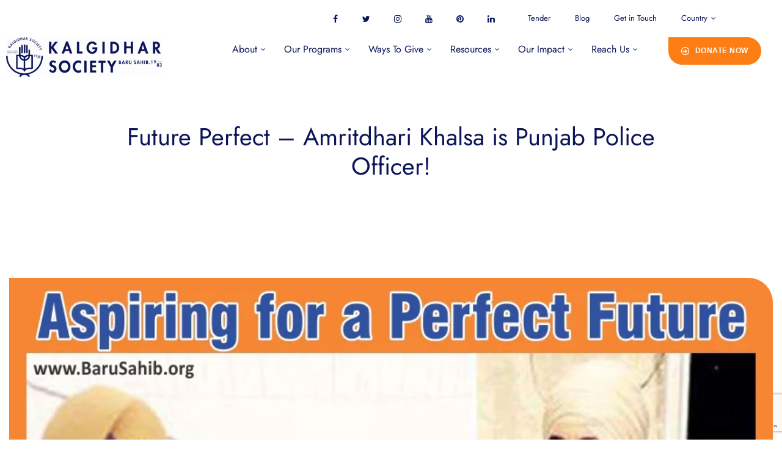

--- FILE ---
content_type: text/html; charset=UTF-8
request_url: https://barusahib.org/general/future-perfect-amritdhari-khalsa-punjab-police-officer/
body_size: 49590
content:
<!doctype html>
<html lang="en-US" prefix="og: https://ogp.me/ns#" class="no-js">
<head>
    <meta charset="UTF-8">
    <meta name="viewport" content="width=device-width, initial-scale=1">
    <link rel="profile" href="//gmpg.org/xfn/11">
    
<!-- Search Engine Optimization by Rank Math - https://rankmath.com/ -->
<title>Future Perfect - Amritdhari Khalsa is Punjab Police Officer! - International Non-Profit Organization | Charitable NGO for Education</title>
<meta name="description" content="Have a look at the First Ever Amritdhari Sikh Police Lady Constable in Punjab Police with Dumala as part of her uniform. She joins SGGS senthia class at SGGS"/>
<meta name="robots" content="index, follow, max-snippet:-1, max-video-preview:-1, max-image-preview:large"/>
<link rel="canonical" href="https://barusahib.org/general/future-perfect-amritdhari-khalsa-punjab-police-officer/" />
<meta property="og:locale" content="en_US" />
<meta property="og:type" content="article" />
<meta property="og:title" content="Future Perfect - Amritdhari Khalsa is Punjab Police Officer! - International Non-Profit Organization | Charitable NGO for Education" />
<meta property="og:description" content="Have a look at the First Ever Amritdhari Sikh Police Lady Constable in Punjab Police with Dumala as part of her uniform. She joins SGGS senthia class at SGGS" />
<meta property="og:url" content="https://barusahib.org/general/future-perfect-amritdhari-khalsa-punjab-police-officer/" />
<meta property="og:site_name" content="Kalgidhar Society - Baru Sahib" />
<meta property="article:section" content="General" />
<meta property="og:image" content="https://barusahib.org/wp-content/uploads/2022/10/Punjab-Police.jpg" />
<meta property="og:image:secure_url" content="https://barusahib.org/wp-content/uploads/2022/10/Punjab-Police.jpg" />
<meta property="og:image:width" content="843" />
<meta property="og:image:height" content="733" />
<meta property="og:image:alt" content="Future Perfect &#8211; Amritdhari Khalsa is Punjab Police Officer!" />
<meta property="og:image:type" content="image/jpeg" />
<meta property="article:published_time" content="2015-01-23T21:07:27+00:00" />
<meta name="twitter:card" content="summary_large_image" />
<meta name="twitter:title" content="Future Perfect - Amritdhari Khalsa is Punjab Police Officer! - International Non-Profit Organization | Charitable NGO for Education" />
<meta name="twitter:description" content="Have a look at the First Ever Amritdhari Sikh Police Lady Constable in Punjab Police with Dumala as part of her uniform. She joins SGGS senthia class at SGGS" />
<meta name="twitter:image" content="https://barusahib.org/wp-content/uploads/2022/10/Punjab-Police.jpg" />
<meta name="twitter:label1" content="Written by" />
<meta name="twitter:data1" content="Admin" />
<meta name="twitter:label2" content="Time to read" />
<meta name="twitter:data2" content="1 minute" />
<script type="application/ld+json" class="rank-math-schema">{"@context":"https://schema.org","@graph":[{"@type":["Person","Organization"],"@id":"https://barusahib.org/#person","name":"Admin","logo":{"@type":"ImageObject","@id":"https://barusahib.org/#logo","url":"https://barusahib.org/wp-content/uploads/2022/09/kalgidhar-society-logoblue_B.png","contentUrl":"https://barusahib.org/wp-content/uploads/2022/09/kalgidhar-society-logoblue_B.png","caption":"Kalgidhar Society - Baru Sahib","inLanguage":"en-US","width":"71","height":"76"},"image":{"@type":"ImageObject","@id":"https://barusahib.org/#logo","url":"https://barusahib.org/wp-content/uploads/2022/09/kalgidhar-society-logoblue_B.png","contentUrl":"https://barusahib.org/wp-content/uploads/2022/09/kalgidhar-society-logoblue_B.png","caption":"Kalgidhar Society - Baru Sahib","inLanguage":"en-US","width":"71","height":"76"}},{"@type":"WebSite","@id":"https://barusahib.org/#website","url":"https://barusahib.org","name":"Kalgidhar Society - Baru Sahib","alternateName":"Baru Sahib - Kalgidhar","publisher":{"@id":"https://barusahib.org/#person"},"inLanguage":"en-US"},{"@type":"ImageObject","@id":"https://barusahib.org/wp-content/uploads/2022/10/Punjab-Police.jpg","url":"https://barusahib.org/wp-content/uploads/2022/10/Punjab-Police.jpg","width":"843","height":"733","inLanguage":"en-US"},{"@type":"WebPage","@id":"https://barusahib.org/general/future-perfect-amritdhari-khalsa-punjab-police-officer/#webpage","url":"https://barusahib.org/general/future-perfect-amritdhari-khalsa-punjab-police-officer/","name":"Future Perfect - Amritdhari Khalsa is Punjab Police Officer! - International Non-Profit Organization | Charitable NGO for Education","datePublished":"2015-01-23T21:07:27+00:00","dateModified":"2015-01-23T21:07:27+00:00","isPartOf":{"@id":"https://barusahib.org/#website"},"primaryImageOfPage":{"@id":"https://barusahib.org/wp-content/uploads/2022/10/Punjab-Police.jpg"},"inLanguage":"en-US"},{"@type":"Person","@id":"https://barusahib.org/author/babaji/","name":"Admin","url":"https://barusahib.org/author/babaji/","image":{"@type":"ImageObject","@id":"https://secure.gravatar.com/avatar/f43ca7ac3f1f05fd47e55fb5851809e328ced8af412b8e594659ed7e34baefe7?s=96&amp;d=mm&amp;r=g","url":"https://secure.gravatar.com/avatar/f43ca7ac3f1f05fd47e55fb5851809e328ced8af412b8e594659ed7e34baefe7?s=96&amp;d=mm&amp;r=g","caption":"Admin","inLanguage":"en-US"},"sameAs":["http://barusahib.com"]},{"@type":"BlogPosting","headline":"Future Perfect - Amritdhari Khalsa is Punjab Police Officer! - International Non-Profit Organization |","datePublished":"2015-01-23T21:07:27+00:00","dateModified":"2015-01-23T21:07:27+00:00","articleSection":"General","author":{"@id":"https://barusahib.org/author/babaji/","name":"Admin"},"publisher":{"@id":"https://barusahib.org/#person"},"description":"Have a look at the First Ever Amritdhari Sikh Police Lady Constable in Punjab Police with Dumala as part of her uniform. She joins SGGS senthia class at SGGS","name":"Future Perfect - Amritdhari Khalsa is Punjab Police Officer! - International Non-Profit Organization |","@id":"https://barusahib.org/general/future-perfect-amritdhari-khalsa-punjab-police-officer/#richSnippet","isPartOf":{"@id":"https://barusahib.org/general/future-perfect-amritdhari-khalsa-punjab-police-officer/#webpage"},"image":{"@id":"https://barusahib.org/wp-content/uploads/2022/10/Punjab-Police.jpg"},"inLanguage":"en-US","mainEntityOfPage":{"@id":"https://barusahib.org/general/future-perfect-amritdhari-khalsa-punjab-police-officer/#webpage"}}]}</script>
<!-- /Rank Math WordPress SEO plugin -->

<link rel='dns-prefetch' href='//www.googletagmanager.com' />
<link rel='dns-prefetch' href='//stats.wp.com' />
<link rel='dns-prefetch' href='//fonts.googleapis.com' />
<link href='//fonts.gstatic.com' crossorigin rel='preconnect' />
<link rel="alternate" type="application/rss+xml" title="International Non-Profit Organization | Charitable NGO for Education &raquo; Feed" href="https://barusahib.org/feed/" />
<link rel="alternate" type="application/rss+xml" title="International Non-Profit Organization | Charitable NGO for Education &raquo; Comments Feed" href="https://barusahib.org/comments/feed/" />
<link rel="alternate" type="application/rss+xml" title="International Non-Profit Organization | Charitable NGO for Education &raquo; Future Perfect &#8211; Amritdhari Khalsa is Punjab Police Officer! Comments Feed" href="https://barusahib.org/general/future-perfect-amritdhari-khalsa-punjab-police-officer/feed/" />
<link rel="alternate" title="oEmbed (JSON)" type="application/json+oembed" href="https://barusahib.org/wp-json/oembed/1.0/embed?url=https%3A%2F%2Fbarusahib.org%2Fgeneral%2Ffuture-perfect-amritdhari-khalsa-punjab-police-officer%2F" />
<link rel="alternate" title="oEmbed (XML)" type="text/xml+oembed" href="https://barusahib.org/wp-json/oembed/1.0/embed?url=https%3A%2F%2Fbarusahib.org%2Fgeneral%2Ffuture-perfect-amritdhari-khalsa-punjab-police-officer%2F&#038;format=xml" />
<style id='wp-img-auto-sizes-contain-inline-css'>
img:is([sizes=auto i],[sizes^="auto," i]){contain-intrinsic-size:3000px 1500px}
/*# sourceURL=wp-img-auto-sizes-contain-inline-css */
</style>
<style id='wp-emoji-styles-inline-css'>

	img.wp-smiley, img.emoji {
		display: inline !important;
		border: none !important;
		box-shadow: none !important;
		height: 1em !important;
		width: 1em !important;
		margin: 0 0.07em !important;
		vertical-align: -0.1em !important;
		background: none !important;
		padding: 0 !important;
	}
/*# sourceURL=wp-emoji-styles-inline-css */
</style>
<link rel='stylesheet' id='wp-block-library-css' href='https://barusahib.org/wp-includes/css/dist/block-library/style.min.css?ver=6.9' media='all' />
<style id='classic-theme-styles-inline-css'>
/*! This file is auto-generated */
.wp-block-button__link{color:#fff;background-color:#32373c;border-radius:9999px;box-shadow:none;text-decoration:none;padding:calc(.667em + 2px) calc(1.333em + 2px);font-size:1.125em}.wp-block-file__button{background:#32373c;color:#fff;text-decoration:none}
/*# sourceURL=/wp-includes/css/classic-themes.min.css */
</style>
<link rel='stylesheet' id='wp-components-css' href='https://barusahib.org/wp-includes/css/dist/components/style.min.css?ver=6.9' media='all' />
<link rel='stylesheet' id='wp-preferences-css' href='https://barusahib.org/wp-includes/css/dist/preferences/style.min.css?ver=6.9' media='all' />
<link rel='stylesheet' id='wp-block-editor-css' href='https://barusahib.org/wp-includes/css/dist/block-editor/style.min.css?ver=6.9' media='all' />
<link rel='stylesheet' id='popup-maker-block-library-style-css' href='https://barusahib.org/wp-content/plugins/popup-maker/dist/packages/block-library-style.css?ver=dbea705cfafe089d65f1' media='all' />
<link rel='stylesheet' id='mediaelement-css' href='https://barusahib.org/wp-includes/js/mediaelement/mediaelementplayer-legacy.min.css?ver=4.2.17' media='all' />
<link rel='stylesheet' id='wp-mediaelement-css' href='https://barusahib.org/wp-includes/js/mediaelement/wp-mediaelement.min.css?ver=6.9' media='all' />
<style id='jetpack-sharing-buttons-style-inline-css'>
.jetpack-sharing-buttons__services-list{display:flex;flex-direction:row;flex-wrap:wrap;gap:0;list-style-type:none;margin:5px;padding:0}.jetpack-sharing-buttons__services-list.has-small-icon-size{font-size:12px}.jetpack-sharing-buttons__services-list.has-normal-icon-size{font-size:16px}.jetpack-sharing-buttons__services-list.has-large-icon-size{font-size:24px}.jetpack-sharing-buttons__services-list.has-huge-icon-size{font-size:36px}@media print{.jetpack-sharing-buttons__services-list{display:none!important}}.editor-styles-wrapper .wp-block-jetpack-sharing-buttons{gap:0;padding-inline-start:0}ul.jetpack-sharing-buttons__services-list.has-background{padding:1.25em 2.375em}
/*# sourceURL=https://barusahib.org/wp-content/plugins/jetpack/_inc/blocks/sharing-buttons/view.css */
</style>
<style id='global-styles-inline-css'>
:root{--wp--preset--aspect-ratio--square: 1;--wp--preset--aspect-ratio--4-3: 4/3;--wp--preset--aspect-ratio--3-4: 3/4;--wp--preset--aspect-ratio--3-2: 3/2;--wp--preset--aspect-ratio--2-3: 2/3;--wp--preset--aspect-ratio--16-9: 16/9;--wp--preset--aspect-ratio--9-16: 9/16;--wp--preset--color--black: #000000;--wp--preset--color--cyan-bluish-gray: #abb8c3;--wp--preset--color--white: #ffffff;--wp--preset--color--pale-pink: #f78da7;--wp--preset--color--vivid-red: #cf2e2e;--wp--preset--color--luminous-vivid-orange: #ff6900;--wp--preset--color--luminous-vivid-amber: #fcb900;--wp--preset--color--light-green-cyan: #7bdcb5;--wp--preset--color--vivid-green-cyan: #00d084;--wp--preset--color--pale-cyan-blue: #8ed1fc;--wp--preset--color--vivid-cyan-blue: #0693e3;--wp--preset--color--vivid-purple: #9b51e0;--wp--preset--gradient--vivid-cyan-blue-to-vivid-purple: linear-gradient(135deg,rgb(6,147,227) 0%,rgb(155,81,224) 100%);--wp--preset--gradient--light-green-cyan-to-vivid-green-cyan: linear-gradient(135deg,rgb(122,220,180) 0%,rgb(0,208,130) 100%);--wp--preset--gradient--luminous-vivid-amber-to-luminous-vivid-orange: linear-gradient(135deg,rgb(252,185,0) 0%,rgb(255,105,0) 100%);--wp--preset--gradient--luminous-vivid-orange-to-vivid-red: linear-gradient(135deg,rgb(255,105,0) 0%,rgb(207,46,46) 100%);--wp--preset--gradient--very-light-gray-to-cyan-bluish-gray: linear-gradient(135deg,rgb(238,238,238) 0%,rgb(169,184,195) 100%);--wp--preset--gradient--cool-to-warm-spectrum: linear-gradient(135deg,rgb(74,234,220) 0%,rgb(151,120,209) 20%,rgb(207,42,186) 40%,rgb(238,44,130) 60%,rgb(251,105,98) 80%,rgb(254,248,76) 100%);--wp--preset--gradient--blush-light-purple: linear-gradient(135deg,rgb(255,206,236) 0%,rgb(152,150,240) 100%);--wp--preset--gradient--blush-bordeaux: linear-gradient(135deg,rgb(254,205,165) 0%,rgb(254,45,45) 50%,rgb(107,0,62) 100%);--wp--preset--gradient--luminous-dusk: linear-gradient(135deg,rgb(255,203,112) 0%,rgb(199,81,192) 50%,rgb(65,88,208) 100%);--wp--preset--gradient--pale-ocean: linear-gradient(135deg,rgb(255,245,203) 0%,rgb(182,227,212) 50%,rgb(51,167,181) 100%);--wp--preset--gradient--electric-grass: linear-gradient(135deg,rgb(202,248,128) 0%,rgb(113,206,126) 100%);--wp--preset--gradient--midnight: linear-gradient(135deg,rgb(2,3,129) 0%,rgb(40,116,252) 100%);--wp--preset--font-size--small: 13px;--wp--preset--font-size--medium: 20px;--wp--preset--font-size--large: 36px;--wp--preset--font-size--x-large: 42px;--wp--preset--spacing--20: 0.44rem;--wp--preset--spacing--30: 0.67rem;--wp--preset--spacing--40: 1rem;--wp--preset--spacing--50: 1.5rem;--wp--preset--spacing--60: 2.25rem;--wp--preset--spacing--70: 3.38rem;--wp--preset--spacing--80: 5.06rem;--wp--preset--shadow--natural: 6px 6px 9px rgba(0, 0, 0, 0.2);--wp--preset--shadow--deep: 12px 12px 50px rgba(0, 0, 0, 0.4);--wp--preset--shadow--sharp: 6px 6px 0px rgba(0, 0, 0, 0.2);--wp--preset--shadow--outlined: 6px 6px 0px -3px rgb(255, 255, 255), 6px 6px rgb(0, 0, 0);--wp--preset--shadow--crisp: 6px 6px 0px rgb(0, 0, 0);}:where(.is-layout-flex){gap: 0.5em;}:where(.is-layout-grid){gap: 0.5em;}body .is-layout-flex{display: flex;}.is-layout-flex{flex-wrap: wrap;align-items: center;}.is-layout-flex > :is(*, div){margin: 0;}body .is-layout-grid{display: grid;}.is-layout-grid > :is(*, div){margin: 0;}:where(.wp-block-columns.is-layout-flex){gap: 2em;}:where(.wp-block-columns.is-layout-grid){gap: 2em;}:where(.wp-block-post-template.is-layout-flex){gap: 1.25em;}:where(.wp-block-post-template.is-layout-grid){gap: 1.25em;}.has-black-color{color: var(--wp--preset--color--black) !important;}.has-cyan-bluish-gray-color{color: var(--wp--preset--color--cyan-bluish-gray) !important;}.has-white-color{color: var(--wp--preset--color--white) !important;}.has-pale-pink-color{color: var(--wp--preset--color--pale-pink) !important;}.has-vivid-red-color{color: var(--wp--preset--color--vivid-red) !important;}.has-luminous-vivid-orange-color{color: var(--wp--preset--color--luminous-vivid-orange) !important;}.has-luminous-vivid-amber-color{color: var(--wp--preset--color--luminous-vivid-amber) !important;}.has-light-green-cyan-color{color: var(--wp--preset--color--light-green-cyan) !important;}.has-vivid-green-cyan-color{color: var(--wp--preset--color--vivid-green-cyan) !important;}.has-pale-cyan-blue-color{color: var(--wp--preset--color--pale-cyan-blue) !important;}.has-vivid-cyan-blue-color{color: var(--wp--preset--color--vivid-cyan-blue) !important;}.has-vivid-purple-color{color: var(--wp--preset--color--vivid-purple) !important;}.has-black-background-color{background-color: var(--wp--preset--color--black) !important;}.has-cyan-bluish-gray-background-color{background-color: var(--wp--preset--color--cyan-bluish-gray) !important;}.has-white-background-color{background-color: var(--wp--preset--color--white) !important;}.has-pale-pink-background-color{background-color: var(--wp--preset--color--pale-pink) !important;}.has-vivid-red-background-color{background-color: var(--wp--preset--color--vivid-red) !important;}.has-luminous-vivid-orange-background-color{background-color: var(--wp--preset--color--luminous-vivid-orange) !important;}.has-luminous-vivid-amber-background-color{background-color: var(--wp--preset--color--luminous-vivid-amber) !important;}.has-light-green-cyan-background-color{background-color: var(--wp--preset--color--light-green-cyan) !important;}.has-vivid-green-cyan-background-color{background-color: var(--wp--preset--color--vivid-green-cyan) !important;}.has-pale-cyan-blue-background-color{background-color: var(--wp--preset--color--pale-cyan-blue) !important;}.has-vivid-cyan-blue-background-color{background-color: var(--wp--preset--color--vivid-cyan-blue) !important;}.has-vivid-purple-background-color{background-color: var(--wp--preset--color--vivid-purple) !important;}.has-black-border-color{border-color: var(--wp--preset--color--black) !important;}.has-cyan-bluish-gray-border-color{border-color: var(--wp--preset--color--cyan-bluish-gray) !important;}.has-white-border-color{border-color: var(--wp--preset--color--white) !important;}.has-pale-pink-border-color{border-color: var(--wp--preset--color--pale-pink) !important;}.has-vivid-red-border-color{border-color: var(--wp--preset--color--vivid-red) !important;}.has-luminous-vivid-orange-border-color{border-color: var(--wp--preset--color--luminous-vivid-orange) !important;}.has-luminous-vivid-amber-border-color{border-color: var(--wp--preset--color--luminous-vivid-amber) !important;}.has-light-green-cyan-border-color{border-color: var(--wp--preset--color--light-green-cyan) !important;}.has-vivid-green-cyan-border-color{border-color: var(--wp--preset--color--vivid-green-cyan) !important;}.has-pale-cyan-blue-border-color{border-color: var(--wp--preset--color--pale-cyan-blue) !important;}.has-vivid-cyan-blue-border-color{border-color: var(--wp--preset--color--vivid-cyan-blue) !important;}.has-vivid-purple-border-color{border-color: var(--wp--preset--color--vivid-purple) !important;}.has-vivid-cyan-blue-to-vivid-purple-gradient-background{background: var(--wp--preset--gradient--vivid-cyan-blue-to-vivid-purple) !important;}.has-light-green-cyan-to-vivid-green-cyan-gradient-background{background: var(--wp--preset--gradient--light-green-cyan-to-vivid-green-cyan) !important;}.has-luminous-vivid-amber-to-luminous-vivid-orange-gradient-background{background: var(--wp--preset--gradient--luminous-vivid-amber-to-luminous-vivid-orange) !important;}.has-luminous-vivid-orange-to-vivid-red-gradient-background{background: var(--wp--preset--gradient--luminous-vivid-orange-to-vivid-red) !important;}.has-very-light-gray-to-cyan-bluish-gray-gradient-background{background: var(--wp--preset--gradient--very-light-gray-to-cyan-bluish-gray) !important;}.has-cool-to-warm-spectrum-gradient-background{background: var(--wp--preset--gradient--cool-to-warm-spectrum) !important;}.has-blush-light-purple-gradient-background{background: var(--wp--preset--gradient--blush-light-purple) !important;}.has-blush-bordeaux-gradient-background{background: var(--wp--preset--gradient--blush-bordeaux) !important;}.has-luminous-dusk-gradient-background{background: var(--wp--preset--gradient--luminous-dusk) !important;}.has-pale-ocean-gradient-background{background: var(--wp--preset--gradient--pale-ocean) !important;}.has-electric-grass-gradient-background{background: var(--wp--preset--gradient--electric-grass) !important;}.has-midnight-gradient-background{background: var(--wp--preset--gradient--midnight) !important;}.has-small-font-size{font-size: var(--wp--preset--font-size--small) !important;}.has-medium-font-size{font-size: var(--wp--preset--font-size--medium) !important;}.has-large-font-size{font-size: var(--wp--preset--font-size--large) !important;}.has-x-large-font-size{font-size: var(--wp--preset--font-size--x-large) !important;}
:where(.wp-block-post-template.is-layout-flex){gap: 1.25em;}:where(.wp-block-post-template.is-layout-grid){gap: 1.25em;}
:where(.wp-block-term-template.is-layout-flex){gap: 1.25em;}:where(.wp-block-term-template.is-layout-grid){gap: 1.25em;}
:where(.wp-block-columns.is-layout-flex){gap: 2em;}:where(.wp-block-columns.is-layout-grid){gap: 2em;}
:root :where(.wp-block-pullquote){font-size: 1.5em;line-height: 1.6;}
/*# sourceURL=global-styles-inline-css */
</style>
<link rel='stylesheet' id='contact-form-7-css' href='https://barusahib.org/wp-content/plugins/contact-form-7/includes/css/styles.css?ver=6.1.4' media='all' />
<link rel='stylesheet' id='wp-pagenavi-css' href='https://barusahib.org/wp-content/plugins/wp-pagenavi/pagenavi-css.css?ver=2.70' media='all' />
<link rel='stylesheet' id='gainlove-opal-icon-css' href='https://barusahib.org/wp-content/themes/gainlove/assets/css/opal-icons.css?ver=6.9' media='all' />
<link rel='stylesheet' id='gainlove-carousel-css' href='https://barusahib.org/wp-content/themes/gainlove/assets/css/carousel.css?ver=6.9' media='all' />
<link rel='stylesheet' id='gainlove-boostrap-css' href='https://barusahib.org/wp-content/themes/gainlove/assets/css/opal-boostrap.css?ver=6.9' media='all' />
<link rel='stylesheet' id='gainlove-customfont-css' href='https://barusahib.org/wp-content/themes/gainlove/assets/css/customfont.css?ver=6.9' media='all' />
<link rel='stylesheet' id='gainlove-style-css' href='https://barusahib.org/wp-content/themes/gainlove/style.css?ver=1.0.5' media='all' />
<style id='gainlove-style-inline-css'>
body, input, button, button[type="submit"], select, textarea{font-family:"Karla", -apple-system, BlinkMacSystemFont, "Segoe UI", Roboto, "Helvetica Neue", Arial, sans-serif;font-weight:400;color:#0c1559}html { font-size:16px;}.c-heading{color:#0c1559;}.c-primary{color:#fd7e14;}.bg-primary{background-color:#fd7e14;}.b-primary{border-color:#fd7e14;}.button-primary:hover{background-color:#de6502;border-color:#de6502;}.c-secondary {color:#0c1559;}.bg-secondary {background-color:#0c1559;}.b-secondary{border-color:#0c1559;}.button-secondary:hover{background-color:#060b2d;}input[type="text"]::placeholder,input[type="email"]::placeholder,input[type="url"]::placeholder,input[type="password"]::placeholder,input[type="search"]::placeholder,input[type="number"]::placeholder,input[type="tel"]::placeholder,input[type="range"]::placeholder,input[type="date"]::placeholder,input[type="month"]::placeholder,input[type="week"]::placeholder,input[type="time"]::placeholder,input[type="datetime"]::placeholder,input[type="datetime-local"]::placeholder,input[type="color"]::placeholder,input[type="text"],input[type="email"],input[type="url"],input[type="password"],input[type="search"],input[type="number"],input[type="tel"],input[type="range"],input[type="date"],input[type="month"],input[type="week"],input[type="time"],input[type="datetime"],input[type="datetime-local"],input[type="color"],textarea::placeholder,textarea,.mainmenu-container li a span,.post-date a,.comment-metadata,.widget_search button[type="submit"],.c-body,.site-header-account .account-links-menu li a,.site-header-account .account-dashboard li a,.comment-form a,.give-wrap .give-form-tabs .ui-tabs-nav a,.elementor-widget-opal-give-campain .give-card__text,.elementor-nav-menu--dropdown a,.elementor-search-form--skin-minimal .elementor-search-form__icon,form[id*='give-form'] .form-row select.required,form[id*='give-form'] .form-row textarea.required,form[id*='give-form'] .form-row input.required[type="text"],form[id*='give-form'] .form-row input.required[type="tel"],form[id*='give-form'] .form-row input.required[type="email"],form[id*='give-form'] .form-row input.required[type="password"],form[id*='give-form'] .form-row input.required[type="url"],#give-recurring-form .form-row select.required,#give-recurring-form .form-row textarea.required,#give-recurring-form .form-row input.required[type="text"],#give-recurring-form .form-row input.required[type="tel"],#give-recurring-form .form-row input.required[type="email"],#give-recurring-form .form-row input.required[type="password"],#give-recurring-form .form-row input.required[type="url"],form.give-form .form-row select.required,form.give-form .form-row textarea.required,form.give-form .form-row input.required[type="text"],form.give-form .form-row input.required[type="tel"],form.give-form .form-row input.required[type="email"],form.give-form .form-row input.required[type="password"],form.give-form .form-row input.required[type="url"],table.give-table {color:#0c1559; }.widget-area strong,h1,h2,h3,h4,h5,h6,fieldset legend,.list-square li strong,th,a,.main-navigation .top-menu > li > a,.site-header .sticky-show .site-description,.site-header .sticky-show .site-title a,.site-header .sticky-show .mainmenu-container .top-menu > li > a,.post-content .posted-on a,.entry-content strong,.entry-content dt,.entry-content th,.entry-content dt a,.entry-content th a,body.single-post article.type-post .entry-title,body.single-osf_story article.type-post .entry-title,body.single-osf_event article.type-post .entry-title,body.single-post .post-navigation .nav-links .nav-links-inner .nav-title,body.single-osf_story .post-navigation .nav-links .nav-links-inner .nav-title,body.single-osf_event .post-navigation .nav-links .nav-links-inner .nav-title,.post-related-block .related-heading,.comments-title,.comment-content strong,.comment-author,.comment-author a,.comment-metadata a.comment-edit-link,.comment-content table th,.comment-content table td a,.comment-content dt,.comment-respond .comment-reply-title,.widget a,.widget.osf_widget_campaign ul li,.widget.widget_archive ul li,.widget.widget_categories ul li,.widget.widget_nav_menu ul li,.widget.widget_meta ul li,.widget.widget_pages ul li,.widget.osf_widget_campaign a,.widget.widget_archive a,.widget.widget_categories a,.widget.widget_nav_menu a,.widget.widget_meta a,.widget.widget_pages a,.widget.media-post-layout .entry-meta i,h2.widget-title,h3.widgettitle,h2.widgettitle,.profile-wrapper .login-form-title,.widget_rss .rss-date,.widget_rss li cite,.c-heading,.related-posts .related-heading,.author-wrapper .author-name,.page .entry-header .entry-title,.search .site-content .page-title,.site-header-account .login-form-title,.comment-form .comment-notes,.elementor-widget-accordion .elementor-accordion .elementor-tab-title,.elementor-counter .elementor-counter-number-wrapper,.elementor-widget-icon-box:not(:hover) .elementor-icon-box-title,.elementor-teams-wrapper .elementor-team-name,.elementor-widget-opal-testimonials .elementor-testimonial-title,.elementor-widget-opal-testimonials .elementor-testimonial-name,.elementor-widget-opal-testimonials .layout_2 .elementor-testimonial-content,[id*='give-form'] div#give-sidebar-left .inner > div.give-goal-progress .raised .value,[id*='give-form'] div#give-sidebar-left .give-goal-progress .time-left .value,form[id*='give-form'] .give-donation-amount .give-currency-symbol,form[id*='give-form'] .give-donation-amount #give-amount,form[id*='give-form'] .give-donation-amount #give-amount-text,form[id*='give-form'] #give-final-total-wrap .give-donation-total-label,.opal-give-message p,#give-email-access-form label,#give-login-form label,#give-login-form legend,.give-goal-progress .raised .value,.give-goal-progress .percentage,.give-wrap .barometer span {color:#0c1559; }.btn-link,.elementor-element .elementor-button-link .elementor-button,.button-link,.mailchimp-button-link button,.mailchimp-button-link button[type="submit"],.breadcrumb,.breadcrumb .separator,a:hover,a:active,.mainmenu-container ul ul .menu-item > a:hover,.mainmenu-container ul ul .menu-item > a:active,.mainmenu-container ul ul .menu-item > a:focus,.mainmenu-container li.current-menu-parent > a,.mainmenu-container .menu-item > a:hover,.mainmenu-container li li.current_page_item a:hover,.mainmenu-container li li.current-menu-item a:hover,.mainmenu-container li li.current_page_item a:focus,.mainmenu-container li li.current-menu-item a:focus,.site-header .header-group .search-submit:hover,.site-header .header-group .search-submit:focus,.post-content .posted-on a:hover,.entry-title a:hover,.entry-meta .entry-category,.entry-meta .entry-category a,.pbr-social-share a:hover,body.single-post .post-navigation .nav-links .nav-links-inner .meta-nav,body.single-osf_story .post-navigation .nav-links .nav-links-inner .meta-nav,body.single-osf_event .post-navigation .nav-links .nav-links-inner .meta-nav,.wp-block-calendar tfoot a:hover,.error404 h1,.site-footer .widget.widget_archive a:hover,.site-footer .widget.widget_archive a:focus,.site-footer .widget.widget_categories a:hover,.site-footer .widget.widget_categories a:focus,.site-footer .widget.widget_nav_menu a:hover,.site-footer .widget.widget_nav_menu a:focus,.site-footer .widget.widget_meta a:hover,.site-footer .widget.widget_meta a:focus,.site-footer .widget.widget_pages a:hover,.site-footer .widget.widget_pages a:focus,.site-footer .widget a:hover,.site-footer .widget a:focus,.breadcrumb a:hover,.breadcrumb a:hover span,.comment-author a:hover,.comment-metadata a:hover,.comment-reply-link,.widget a:hover,.widget a:focus,.widget.osf_widget_campaign a:hover,.widget.osf_widget_campaign a:focus,.widget.widget_archive a:hover,.widget.widget_archive a:focus,.widget.widget_categories a:hover,.widget.widget_categories a:focus,.widget.widget_nav_menu a:hover,.widget.widget_nav_menu a:focus,.widget.widget_meta a:hover,.widget.widget_meta a:focus,.widget.widget_pages a:hover,.widget.widget_pages a:focus,.widget_recent_entries li a:hover,.widget_recent_entries li a:active,.button-outline-primary,.elementor-wpcf7-button-outline_primary input[type="button"],.elementor-wpcf7-button-outline_primary input[type="submit"],.elementor-wpcf7-button-outline_primary button[type="submit"],.mailchimp-button-outline_primary button,.mailchimp-button-outline_primary button[type="submit"],.elementor-element .elementor-button-outline_primary .elementor-button,.c-primary,.navigation-button .menu-toggle:hover,.navigation-button .menu-toggle:focus,.entry-meta a:hover,.site-header-account .account-dropdown a.register-link,.site-header-account .account-dropdown a.lostpass-link,.site-header-account .account-links-menu li a:hover,.site-header-account .account-dashboard li a:hover,.comment-form a:hover,.wp_widget_tag_cloud a:hover,.wp_widget_tag_cloud a:focus,#secondary .elementor-widget-container h5:first-of-type,.elementor-widget-sidebar .elementor-widget-container h5:first-of-type,#give-sidebar-left .elementor-widget-container h5:first-of-type,.elementor-nav-menu-popup .mfp-close,#secondary .elementor-widget-wp-widget-recent-posts a,.elementor-widget-sidebar .elementor-widget-wp-widget-recent-posts a,#give-sidebar-left .elementor-widget-wp-widget-recent-posts a,.elementor-widget-accordion .elementor-accordion .elementor-tab-title .elementor-accordion-icon,.contactform-content .form-title,.elementor-widget-opal-countdown .elementor-countdown-digits,.dual-heading-container .dual-heading-second-header,.elementor-widget-opal-featured-box .elementor-featured-box-name:hover,.feature-campaign__item .campaign-body .campaign-head .give-card__title a:hover,.elementor-widget-heading .sub-title,.elementor-widget-icon-box:not(:hover) .elementor-icon,.elementor-widget-icon-box:hover .elementor-icon,.elementor-widget-icon-box:hover .elementor-icon-box-title,.elementor-widget-opal-image-hotspots .elementor-hotspots-item-number,.elementor-widget-opal-image-gallery .elementor-galerry__filter.elementor-active,.elementor-widget-item-list .elementor-item-list-number,.mailchimp-button-default button i,.mailchimp-button-default button[type="submit"] i,.mailchimp-button-default button:hover,.mailchimp-button-default button[type="submit"]:hover,.elementor-nav-menu--main.elementor-nav-menu--layout-horizontal .elementor-nav-menu a.elementor-sub-item.elementor-item-active,.elementor-nav-menu--main .elementor-item.highlighted,.elementor-nav-menu--main .elementor-item.elementor-item-active,.elementor-nav-menu--main .elementor-item:hover,.elementor-nav-menu--main .elementor-item:focus,.elementor-nav-menu--main .current-menu-ancestor .elementor-item.has-submenu,.elementor-nav-menu--main .current-menu-item .elementor-item,.elementor-nav-menu--popup .elementor-item.highlighted,.elementor-nav-menu--popup .elementor-item.elementor-item-active,.elementor-nav-menu--popup .elementor-item:hover,.elementor-nav-menu--popup .elementor-item:focus,.elementor-nav-menu--popup .elementor-nav-menu--dropdown a:hover,.elementor-nav-menu--popup .elementor-nav-menu--dropdown a.highlighted,.elementor-nav-menu--dropdown:not(.mega-menu) a:hover,.elementor-nav-menu--dropdown:not(.mega-menu) a.highlighted,.elementor-nav-menu--dropdown:not(.mega-menu) a.has-submenu,.elementor-menu-toggle:hover i,.elementor-menu-toggle:hover .menu-toggle-title,.elementor-widget-opal-phone:not(:hover) i,.elementor-widget-opal-phone:not(:hover) .elementor-phone-title,.elementor-widget-opal-phone:not(:hover) .elementor-phone-subtitle,.elementor-widget-opal-popup-template .elementor-toggle i:hover,.elementor-widget-opal-popup-template .button-close:hover,.elementor-price-table__ribbon,.elementor-widget-opal-reason_carousel .elementor-content-wrap:hover .elementor-heading-title,.elementor-widget-opal-schedules .schedules-item:hover .title-schedules,.elementor-widget-opal-schedules .item-meta i,.elementor-widget-opal-schedules .author-schedules a:hover,.elementor-widget-opal-schedules .button-schedules:hover i,.elementor-widget-opal-schedules .button-schedules.active i,.elementor-search-form--skin-full_screen .elementor-search-form__toggle:hover,.elementor-widget-social-icons.elementor-social-custom .elementor-social-icon:hover i,.elementor-widget-opal-story-grid .entry-meta a:hover,.elementor-widget-opal-tabs.elementor-widget-tabs .elementor-tab-desktop-title:hover,.elementor-widget-opal-tabs.elementor-widget-tabs .elementor-tab-desktop-title.elementor-active,.elementor-teams-wrapper .team-icon-socials a:hover,.elementor-video-popup:hover .elementor-video-icons,.elementor-video-popup:hover .elementor-video-title,form[id*='give-form'] #give-final-total-wrap .give-final-total-amount,#give_profile_editor_form legend i,.img-give-form i,#give-login-form legend:after,.sidebar-donor-wall .give-donor__read-more:hover,.archive-give-forms1 .give-wrap .give-goal-progress .raised .percentage,table.give-table a,.give-donor__total,.profile-wrapper .login-profile .lostpass-link,.profile-wrapper .login-profile .register-link,.profile-campaign__item .campaign-meta a:hover,.profile-campaign__item .give-card__title a:hover,.give-wrap .give-card__category,.give-wrap .give-form-tabs .ui-tabs-nav li sup,.give-wrap .give-form-tabs .ui-tabs-nav li:hover a,.give-wrap .give-form-tabs .ui-tabs-nav li a:focus,.give-wrap .give-form-tabs .ui-tabs-nav li.ui-tabs-active a,.give-wrap .sidebar-creator .campaigns-count,.post-type-archive-osf_story .entry-meta a:hover,.tax-osf_story_category .entry-meta a:hover {color:#fd7e14; }.f-primary {fill:#fd7e14; }.button-primary,input[type="reset"],input.secondary[type="button"],input.secondary[type="reset"],input.secondary[type="submit"],input[type="button"],input[type="submit"],button[type="submit"],.scrollup,.elementor-widget-opal-account .site-header-account .account-dropdown .account-inner button[type="submit"],.elementor-wpcf7-button-primary_gradient input[type="button"][type="submit"],.elementor-wpcf7-button-primary_gradient input[type="submit"],.elementor-wpcf7-button-primary_gradient button[type="submit"],.elementor-wpcf7-button-primary input[type="button"][type="submit"],.elementor-wpcf7-button-primary input[type="submit"],.elementor-wpcf7-button-primary button[type="submit"],.elementor-widget-opal-give-form .give-submit-button-wrap .give-submit,.mailchimp-button-primary button,.mailchimp-button-primary button[type="submit"],[id^='give-user-login-submit'] .give-submit,.give-submit-button-wrap .give-submit,.give-btn.give-default-level,.give-btn:focus,.give-btn:hover,button.give-btn-reveal,button.give-btn-modal,.give-wrap .btn-donate-now,.button-secondary,.secondary-button .search-submit,.elementor-wpcf7-button-secondary input[type="button"][type="submit"],.elementor-wpcf7-button-secondary input[type="submit"],.elementor-wpcf7-button-secondary button[type="submit"],.mailchimp-button-secondary button,.mailchimp-button-secondary button[type="submit"],.button-default:hover,.button-primary-gradient,::selection,.list-square li:before,.page-numbers:not(.dots):not(.next):not(.prev):hover,.page-links .post-page-numbers:not(.dots):not(.next):not(.prev):hover,.page-numbers:not(.dots):not(.next):not(.prev):focus,.page-links .post-page-numbers:not(.dots):not(.next):not(.prev):focus,.page-numbers.current:not(.dots):not(.next):not(.prev),.page-links .current.post-page-numbers:not(.dots):not(.next):not(.prev),.page-numbers.next:hover,.page-links .next.post-page-numbers:hover,.page-numbers.prev:hover,.page-links .prev.post-page-numbers:hover,.comments-link span,.post-content .posted-on:after,.cat-tags-links .tags-links a:hover,.wp-block-tag-cloud a:hover,.site-footer .widget .tagcloud a:hover,.site-footer .widget .tagcloud a:focus,.site-footer .widget.widget_tag_cloud a:hover,.site-footer .widget.widget_tag_cloud a:focus,h2.widget-title:before,h3.widgettitle:before,h2.widgettitle:before,.profile-wrapper .login-form-title:before,.widget .tagcloud a:hover,.widget .tagcloud a:focus,.widget.widget_tag_cloud a:hover,.widget.widget_tag_cloud a:focus,.button-outline-dark:hover,.elementor-element .elementor-button-outline_dark .elementor-button:hover,.button-outline-dark:active,.elementor-element .elementor-button-outline_dark .elementor-button:active,.button-outline-dark:focus,.elementor-element .elementor-button-outline_dark .elementor-button:focus,.button-dark:hover,.more-link:hover,.elementor-element .elementor-button-dark .elementor-button:hover,.mailchimp-button-dark button:hover,.button-dark:active,.more-link:active,.elementor-element .elementor-button-dark .elementor-button:active,.mailchimp-button-dark button:active,.button-dark:focus,.more-link:focus,.elementor-element .elementor-button-dark .elementor-button:focus,.mailchimp-button-dark button:focus,.button-light:hover,.elementor-element .elementor-button-light .elementor-button:hover,.mailchimp-button-light button:hover,.sidebar-donor-wall .give-donor__load_more:hover,.button-light:active,.elementor-element .elementor-button-light .elementor-button:active,.mailchimp-button-light button:active,.give-btn:active,.sidebar-donor-wall .give-donor__load_more:active,.button-light:focus,.elementor-element .elementor-button-light .elementor-button:focus,.mailchimp-button-light button:focus,.sidebar-donor-wall .give-donor__load_more:focus,.wp-block-button__link:hover,.elementor-element .elementor-button-primary .elementor-button,.button-outline-primary:hover,.elementor-wpcf7-button-outline_primary input:hover[type="button"],.elementor-wpcf7-button-outline_primary input:hover[type="submit"],.elementor-wpcf7-button-outline_primary button:hover[type="submit"],.mailchimp-button-outline_primary button:hover,.button-outline-primary:active,.elementor-wpcf7-button-outline_primary input:active[type="button"],.elementor-wpcf7-button-outline_primary input:active[type="submit"],.elementor-wpcf7-button-outline_primary button:active[type="submit"],.mailchimp-button-outline_primary button:active,.button-outline-primary.active,.elementor-wpcf7-button-outline_primary input.active[type="button"],.elementor-wpcf7-button-outline_primary input.active[type="submit"],.elementor-wpcf7-button-outline_primary button.active[type="submit"],.mailchimp-button-outline_primary button.active,.show > .button-outline-primary.dropdown-toggle,.elementor-wpcf7-button-outline_primary .show > input.dropdown-toggle[type="button"],.elementor-wpcf7-button-outline_primary .show > input.dropdown-toggle[type="submit"],.elementor-wpcf7-button-outline_primary .show > button.dropdown-toggle[type="submit"],.mailchimp-button-outline_primary .show > button.dropdown-toggle,.elementor-element .elementor-button-outline_primary .elementor-button:hover,.elementor-element .elementor-button-outline_primary .elementor-button:active,.elementor-element .elementor-button-outline_primary .elementor-button:focus,.bg-primary,.owl-theme.owl-carousel .owl-dots .owl-dot:hover span,.owl-theme.owl-carousel .owl-dots .owl-dot.active span,.elementor-widget-opal-account .site-header-account .account-dashboard li a:hover,.img-animated .elementor-image:after,.col-animated:after,.elementor-element .elementor-button-secondary .elementor-button:after,.elementor-element .elementor-button-outline_secondary .elementor-button:before,.elementor-cta .elementor-cta_circle,.elementor-show-before-yes .wpcf7:before,.elementor-counter .heading-decor,.elementor-widget-divider .elementor-divider-separator:before,.elementor-flip-box__front,.categories_bkg,.categories_bkg:before,.categories_bkg:after,.campain-grid-style-1 .give-wrap .give-card__link,.elementor-widget-heading .heading-decor,.elementor-widget-icon-box .image-box-decor,.elementor-widget-image-box .image-box-decor,.opal-image-hotspots-main-icons .opal-image-hotspots-icon:not(.style-2) span,.opal-image-hotspots-main-icons .opal-image-hotspots-icon.style-2:hover,.tooltipster-sidetip div.tooltipster-box,.elementor-widget-opal-image-gallery .elementor-galerry__filter.elementor-active sup,.elementor-nav-menu--main.elementor-nav-menu--layout-horizontal:not(.e--pointer-framed) .elementor-nav-menu > li.current-menu-parent > a:before,.elementor-nav-menu--main.elementor-nav-menu--layout-horizontal:not(.e--pointer-framed) .elementor-nav-menu > li.current-menu-parent > a:after,.elementor-nav-menu--main.e--pointer-dot .elementor-item.elementor-item-active:before,.elementor-nav-menu--main.e--pointer-dot .elementor-item:not(:hover):before,.elementor-nav-menu--main.e--pointer-dot .elementor-item:hover:before,.elementor-nav-menu--main:not(.e--pointer-framed) .elementor-item.elementor-item-active:before,.elementor-nav-menu--main:not(.e--pointer-framed) .elementor-item.elementor-item-active:after,.elementor-nav-menu--main:not(.e--pointer-framed) .elementor-item:before,.elementor-nav-menu--main:not(.e--pointer-framed) .elementor-item:after,.elementor-nav-menu--popup.e--pointer-dot .elementor-item.elementor-item-active:before,.elementor-nav-menu--popup.e--pointer-dot .elementor-item:hover:before,.e--pointer-dot .elementor-item:before,.e--pointer-underline .elementor-item .menu-title:before,.e--pointer-underline .elementor-item .menu-title:after,.elementor-price-table,.elementor-widget-opal-reason_carousel .elementor-reason-number span,.elementor-widget-opal-schedules .item-icon_label .icon-label,.elementor-widget-opal-schedules .schedules-style-1 .schedules-day:before,.elementor-widget-opal-schedules .schedules-style-2 .schedules-day,.elementor-widget-opal-schedules .schedules-style-3 .schedules-day:before,.elementor-widget-opal-text_carousel.text-carousel-style-2 .owl-theme.owl-carousel .owl-nav [class*='owl-']:hover:before,[id*='give-form'] div#give-sidebar-left .give-goal-progress .button-progress-link:hover,form[id*='give-form'] input[type="radio"]:checked + label:after,.give-progress-bar > span,.profile-wrapper .account-title:after,.profile-campaign__item .edit-campaign:hover,.profile-campaign__item .delete-campaign:hover,.author-profile-campaign-title:before,.give-wrap .opal-popup-wrapper [class*="opal-icon-"]:hover,.give-wrap .give-form-tabs .ui-tabs-nav a:after {background-color:#fd7e14; }.button-primary,input[type="reset"],input.secondary[type="button"],input.secondary[type="reset"],input.secondary[type="submit"],input[type="button"],input[type="submit"],button[type="submit"],.scrollup,.elementor-widget-opal-account .site-header-account .account-dropdown .account-inner button[type="submit"],.elementor-wpcf7-button-primary_gradient input[type="button"][type="submit"],.elementor-wpcf7-button-primary_gradient input[type="submit"],.elementor-wpcf7-button-primary_gradient button[type="submit"],.elementor-wpcf7-button-primary input[type="button"][type="submit"],.elementor-wpcf7-button-primary input[type="submit"],.elementor-wpcf7-button-primary button[type="submit"],.elementor-widget-opal-give-form .give-submit-button-wrap .give-submit,.mailchimp-button-primary button,.mailchimp-button-primary button[type="submit"],[id^='give-user-login-submit'] .give-submit,.give-submit-button-wrap .give-submit,.give-btn.give-default-level,.give-btn:focus,.give-btn:hover,button.give-btn-reveal,button.give-btn-modal,.give-wrap .btn-donate-now,.button-secondary,.secondary-button .search-submit,.elementor-wpcf7-button-secondary input[type="button"][type="submit"],.elementor-wpcf7-button-secondary input[type="submit"],.elementor-wpcf7-button-secondary button[type="submit"],.mailchimp-button-secondary button,.mailchimp-button-secondary button[type="submit"],.button-default:hover,.form-control:focus,input[type="text"]:focus,input[type="email"]:focus,input[type="url"]:focus,input[type="password"]:focus,input[type="search"]:focus,input[type="number"]:focus,input[type="tel"]:focus,input[type="range"]:focus,input[type="date"]:focus,input[type="month"]:focus,input[type="week"]:focus,input[type="time"]:focus,input[type="datetime"]:focus,input[type="datetime-local"]:focus,input[type="color"]:focus,textarea:focus,.page-numbers:not(.dots):not(.next):not(.prev):hover,.page-links .post-page-numbers:not(.dots):not(.next):not(.prev):hover,.page-numbers:not(.dots):not(.next):not(.prev):focus,.page-links .post-page-numbers:not(.dots):not(.next):not(.prev):focus,.page-numbers.current:not(.dots):not(.next):not(.prev),.page-links .current.post-page-numbers:not(.dots):not(.next):not(.prev),.page-numbers.next:hover,.page-links .next.post-page-numbers:hover,.page-numbers.prev:hover,.page-links .prev.post-page-numbers:hover,.comment-reply-link,.button-outline-dark:hover,.elementor-element .elementor-button-outline_dark .elementor-button:hover,.button-outline-dark:active,.elementor-element .elementor-button-outline_dark .elementor-button:active,.button-outline-dark:focus,.elementor-element .elementor-button-outline_dark .elementor-button:focus,.button-dark:hover,.more-link:hover,.elementor-element .elementor-button-dark .elementor-button:hover,.mailchimp-button-dark button:hover,.button-dark:active,.more-link:active,.elementor-element .elementor-button-dark .elementor-button:active,.mailchimp-button-dark button:active,.button-dark:focus,.more-link:focus,.elementor-element .elementor-button-dark .elementor-button:focus,.mailchimp-button-dark button:focus,.button-light:hover,.elementor-element .elementor-button-light .elementor-button:hover,.mailchimp-button-light button:hover,.sidebar-donor-wall .give-donor__load_more:hover,.button-light:active,.elementor-element .elementor-button-light .elementor-button:active,.mailchimp-button-light button:active,.give-btn:active,.sidebar-donor-wall .give-donor__load_more:active,.button-light:focus,.elementor-element .elementor-button-light .elementor-button:focus,.mailchimp-button-light button:focus,.sidebar-donor-wall .give-donor__load_more:focus,.wp-block-button__link:hover,.elementor-element .elementor-button-primary .elementor-button,.button-outline-primary,.elementor-wpcf7-button-outline_primary input[type="button"],.elementor-wpcf7-button-outline_primary input[type="submit"],.elementor-wpcf7-button-outline_primary button[type="submit"],.mailchimp-button-outline_primary button,.mailchimp-button-outline_primary button[type="submit"],.elementor-element .elementor-button-outline_primary .elementor-button,.button-outline-primary:hover,.elementor-wpcf7-button-outline_primary input:hover[type="button"],.elementor-wpcf7-button-outline_primary input:hover[type="submit"],.elementor-wpcf7-button-outline_primary button:hover[type="submit"],.mailchimp-button-outline_primary button:hover,.button-outline-primary:active,.elementor-wpcf7-button-outline_primary input:active[type="button"],.elementor-wpcf7-button-outline_primary input:active[type="submit"],.elementor-wpcf7-button-outline_primary button:active[type="submit"],.mailchimp-button-outline_primary button:active,.button-outline-primary.active,.elementor-wpcf7-button-outline_primary input.active[type="button"],.elementor-wpcf7-button-outline_primary input.active[type="submit"],.elementor-wpcf7-button-outline_primary button.active[type="submit"],.mailchimp-button-outline_primary button.active,.show > .button-outline-primary.dropdown-toggle,.elementor-wpcf7-button-outline_primary .show > input.dropdown-toggle[type="button"],.elementor-wpcf7-button-outline_primary .show > input.dropdown-toggle[type="submit"],.elementor-wpcf7-button-outline_primary .show > button.dropdown-toggle[type="submit"],.mailchimp-button-outline_primary .show > button.dropdown-toggle,.elementor-element .elementor-button-outline_primary .elementor-button:hover,.elementor-element .elementor-button-outline_primary .elementor-button:active,.elementor-element .elementor-button-outline_primary .elementor-button:focus,.b-primary,.campain-grid-style-1 .give-wrap .give-card__link,.elementor-widget-opal-give-form .give-display-onpage form[id*='give-form'] .give-donation-amount #give-amount:hover,.elementor-widget-opal-give-form .give-display-onpage form[id*='give-form'] .give-donation-amount #give-amount:focus,.elementor-widget-opal-give-form .give-display-onpage form[id*='give-form'] .give-donation-amount #give-text-input:hover,.elementor-widget-opal-give-form .give-display-onpage form[id*='give-form'] .give-donation-amount #give-text-input:focus,.elementor-widget-opal-give-form .give-display-onpage form[id*='give-form'] .give-donation-amount #give-amount-text:hover,.elementor-widget-opal-give-form .give-display-onpage form[id*='give-form'] .give-donation-amount #give-amount-text:focus,.elementor-widget-icon-box:hover .elementor-icon,.elementor-widget-icon-box:hover .elementor-icon-box-title,.mc4wp-form-fields:focus-within,.e--pointer-framed .elementor-item.elementor-item-active:before,.e--pointer-framed .elementor-item.elementor-item-active:after,.e--pointer-framed .elementor-item:before,.e--pointer-framed .elementor-item:after,.elementor-nav-menu--main > .elementor-nav-menu,.elementor-nav-menu--main .elementor-nav-menu ul,.elementor-search-form__container:not(.elementor-search-form--full-screen):focus-within,.elementor-search-form--skin-full_screen .elementor-search-form__toggle:hover,.elementor-widget-opal-text_carousel.text-carousel-style-2 .elementor-content-wrap,.elementor-video-popup:hover .elementor-video-icons,.elementor-video-popup:hover .elementor-video-title,[id*='give-form'] div#give-sidebar-left .give-goal-progress .button-progress-link:hover,form[id*='give-form'] .form-row select:focus,form[id*='give-form'] .form-row textarea:focus,form[id*='give-form'] .form-row input[type="text"]:focus,form[id*='give-form'] .form-row input[type="tel"]:focus,form[id*='give-form'] .form-row input[type="email"]:focus,form[id*='give-form'] .form-row input[type="password"]:focus,form[id*='give-form'] .form-row input[type="url"]:focus,#give-recurring-form .form-row select:focus,#give-recurring-form .form-row textarea:focus,#give-recurring-form .form-row input[type="text"]:focus,#give-recurring-form .form-row input[type="tel"]:focus,#give-recurring-form .form-row input[type="email"]:focus,#give-recurring-form .form-row input[type="password"]:focus,#give-recurring-form .form-row input[type="url"]:focus,form.give-form .form-row select:focus,form.give-form .form-row textarea:focus,form.give-form .form-row input[type="text"]:focus,form.give-form .form-row input[type="tel"]:focus,form.give-form .form-row input[type="email"]:focus,form.give-form .form-row input[type="password"]:focus,form.give-form .form-row input[type="url"]:focus {border-color:#fd7e14; }.elementor-widget-opal-reason_carousel .elementor-content-wrap,.elementor-widget-opal-tabs.elementor-tabs-view-horizontal .elementor-tab-title.elementor-active,.elementor-widget-opal-tabs.elementor-tabs-view-horizontal .elementor-tab-title:hover {border-top-color:#fd7e14; }.elementor-nav-menu--layout-horizontal .elementor-nav-menu li.menu-item-has-children:before,.elementor-nav-menu--layout-horizontal .elementor-nav-menu li.has-mega-menu:before,.elementor-widget-opal-tabs.elementor-tabs-view-horizontal .elementor-tab-title.elementor-active,.elementor-widget-opal-tabs.elementor-tabs-view-horizontal .elementor-tab-title:hover {border-bottom-color:#fd7e14; }.btn-link:focus,.elementor-element .elementor-button-link .elementor-button:focus,.btn-link:hover,.elementor-element .elementor-button-link .elementor-button:hover,.button-link:focus,.mailchimp-button-link button:focus,.button-link:hover,.mailchimp-button-link button:hover,.widget_search button[type="submit"]:hover,.widget_search button[type="submit"]:focus,.elementor-widget-opal-phone:hover i,.elementor-widget-opal-phone:hover .elementor-phone-title,.elementor-widget-opal-phone:hover .elementor-phone-subtitle,.elementor-search-form .elementor-search-form__submit:active,.elementor-search-form .elementor-search-form__submit:hover,.profile-wrapper .login-profile .lostpass-link:hover,.profile-wrapper .login-profile .register-link:hover,.profile-wrapper .profile-avatar .opal-give-button-edit-avatar:hover {color:#de6502; }.button-primary:hover,input:hover[type="reset"],input:hover[type="button"],input:hover[type="submit"],button:hover[type="submit"],.scrollup:hover,.elementor-widget-opal-account .site-header-account .account-dropdown .account-inner button:hover[type="submit"],.elementor-wpcf7-button-primary_gradient input:hover[type="submit"],.elementor-wpcf7-button-primary_gradient button:hover[type="submit"],.elementor-wpcf7-button-primary input:hover[type="submit"],.elementor-wpcf7-button-primary button:hover[type="submit"],.mailchimp-button-primary button:hover,[id^='give-user-login-submit'] .give-submit:hover,.give-submit-button-wrap .give-submit:hover,.give-btn:hover,button.give-btn-reveal:hover,button.give-btn-modal:hover,.give-wrap .btn-donate-now:hover,.button-primary:active,input:active[type="reset"],input:active[type="button"],input:active[type="submit"],button:active[type="submit"],.scrollup:active,.elementor-widget-opal-account .site-header-account .account-dropdown .account-inner button:active[type="submit"],.elementor-wpcf7-button-primary_gradient input:active[type="submit"],.elementor-wpcf7-button-primary_gradient button:active[type="submit"],.elementor-wpcf7-button-primary input:active[type="submit"],.elementor-wpcf7-button-primary button:active[type="submit"],.mailchimp-button-primary button:active,[id^='give-user-login-submit'] .give-submit:active,.give-submit-button-wrap .give-submit:active,.give-btn.give-default-level:active,.give-btn:active:focus,button.give-btn-reveal:active,button.give-btn-modal:active,.give-wrap .btn-donate-now:active,.button-primary.active,input.active[type="reset"],input.active[type="button"],input.active[type="submit"],button.active[type="submit"],.active.scrollup,.elementor-widget-opal-account .site-header-account .account-dropdown .account-inner button.active[type="submit"],.elementor-wpcf7-button-primary_gradient input.active[type="submit"],.elementor-wpcf7-button-primary_gradient button.active[type="submit"],.elementor-wpcf7-button-primary input.active[type="submit"],.elementor-wpcf7-button-primary button.active[type="submit"],.mailchimp-button-primary button.active,[id^='give-user-login-submit'] .active.give-submit,.give-submit-button-wrap .active.give-submit,.active.give-btn.give-default-level,.active.give-btn:focus,button.active.give-btn-reveal,button.active.give-btn-modal,.give-wrap .active.btn-donate-now,.show > .button-primary.dropdown-toggle,.show > input.dropdown-toggle[type="reset"],.show > input.dropdown-toggle[type="button"],.show > input.dropdown-toggle[type="submit"],.show > button.dropdown-toggle[type="submit"],.show > .dropdown-toggle.scrollup,.elementor-widget-opal-account .site-header-account .account-dropdown .account-inner .show > button.dropdown-toggle[type="submit"],.elementor-wpcf7-button-primary_gradient .show > input.dropdown-toggle[type="submit"],.elementor-wpcf7-button-primary_gradient .show > button.dropdown-toggle[type="submit"],.elementor-wpcf7-button-primary .show > input.dropdown-toggle[type="submit"],.elementor-wpcf7-button-primary .show > button.dropdown-toggle[type="submit"],.mailchimp-button-primary .show > button.dropdown-toggle,[id^='give-user-login-submit'] .show > .dropdown-toggle.give-submit,.give-submit-button-wrap .show > .dropdown-toggle.give-submit,.show > .dropdown-toggle.give-btn.give-default-level,.show > .dropdown-toggle.give-btn:focus,.show > .dropdown-toggle.give-btn:hover,.show > button.dropdown-toggle.give-btn-reveal,.show > button.dropdown-toggle.give-btn-modal,.give-wrap .show > .dropdown-toggle.btn-donate-now,.elementor-element .elementor-button-primary .elementor-button:hover,.elementor-element .elementor-button-primary .elementor-button:active,.elementor-element .elementor-button-primary .elementor-button:focus,.campain-grid-style-1 .give-wrap .give-card__link:hover {background-color:#de6502; }.button-primary:active,input:active[type="reset"],input:active[type="button"],input:active[type="submit"],button:active[type="submit"],.scrollup:active,.elementor-widget-opal-account .site-header-account .account-dropdown .account-inner button:active[type="submit"],.elementor-wpcf7-button-primary_gradient input:active[type="submit"],.elementor-wpcf7-button-primary_gradient button:active[type="submit"],.elementor-wpcf7-button-primary input:active[type="submit"],.elementor-wpcf7-button-primary button:active[type="submit"],.mailchimp-button-primary button:active,[id^='give-user-login-submit'] .give-submit:active,.give-submit-button-wrap .give-submit:active,.give-btn.give-default-level:active,.give-btn:active:focus,button.give-btn-reveal:active,button.give-btn-modal:active,.give-wrap .btn-donate-now:active,.button-primary.active,input.active[type="reset"],input.active[type="button"],input.active[type="submit"],button.active[type="submit"],.active.scrollup,.elementor-widget-opal-account .site-header-account .account-dropdown .account-inner button.active[type="submit"],.elementor-wpcf7-button-primary_gradient input.active[type="submit"],.elementor-wpcf7-button-primary_gradient button.active[type="submit"],.elementor-wpcf7-button-primary input.active[type="submit"],.elementor-wpcf7-button-primary button.active[type="submit"],.mailchimp-button-primary button.active,[id^='give-user-login-submit'] .active.give-submit,.give-submit-button-wrap .active.give-submit,.active.give-btn.give-default-level,.active.give-btn:focus,button.active.give-btn-reveal,button.active.give-btn-modal,.give-wrap .active.btn-donate-now,.show > .button-primary.dropdown-toggle,.show > input.dropdown-toggle[type="reset"],.show > input.dropdown-toggle[type="button"],.show > input.dropdown-toggle[type="submit"],.show > button.dropdown-toggle[type="submit"],.show > .dropdown-toggle.scrollup,.elementor-widget-opal-account .site-header-account .account-dropdown .account-inner .show > button.dropdown-toggle[type="submit"],.elementor-wpcf7-button-primary_gradient .show > input.dropdown-toggle[type="submit"],.elementor-wpcf7-button-primary_gradient .show > button.dropdown-toggle[type="submit"],.elementor-wpcf7-button-primary .show > input.dropdown-toggle[type="submit"],.elementor-wpcf7-button-primary .show > button.dropdown-toggle[type="submit"],.mailchimp-button-primary .show > button.dropdown-toggle,[id^='give-user-login-submit'] .show > .dropdown-toggle.give-submit,.give-submit-button-wrap .show > .dropdown-toggle.give-submit,.show > .dropdown-toggle.give-btn.give-default-level,.show > .dropdown-toggle.give-btn:focus,.show > .dropdown-toggle.give-btn:hover,.show > button.dropdown-toggle.give-btn-reveal,.show > button.dropdown-toggle.give-btn-modal,.give-wrap .show > .dropdown-toggle.btn-donate-now,.button-secondary:active,.secondary-button .search-submit:active,.elementor-wpcf7-button-secondary input:active[type="submit"],.elementor-wpcf7-button-secondary button:active[type="submit"],.mailchimp-button-secondary button:active,.button-secondary.active,.secondary-button .active.search-submit,.elementor-wpcf7-button-secondary input.active[type="submit"],.elementor-wpcf7-button-secondary button.active[type="submit"],.mailchimp-button-secondary button.active,.show > .button-secondary.dropdown-toggle,.secondary-button .show > .dropdown-toggle.search-submit,.elementor-wpcf7-button-secondary .show > input.dropdown-toggle[type="submit"],.elementor-wpcf7-button-secondary .show > button.dropdown-toggle[type="submit"],.mailchimp-button-secondary .show > button.dropdown-toggle,.button-primary:hover,input:hover[type="reset"],input:hover[type="button"],input:hover[type="submit"],button:hover[type="submit"],.scrollup:hover,.elementor-widget-opal-account .site-header-account .account-dropdown .account-inner button:hover[type="submit"],.elementor-wpcf7-button-primary_gradient input:hover[type="submit"],.elementor-wpcf7-button-primary_gradient button:hover[type="submit"],.elementor-wpcf7-button-primary input:hover[type="submit"],.elementor-wpcf7-button-primary button:hover[type="submit"],.mailchimp-button-primary button:hover,[id^='give-user-login-submit'] .give-submit:hover,.give-submit-button-wrap .give-submit:hover,.give-btn:hover,button.give-btn-reveal:hover,button.give-btn-modal:hover,.give-wrap .btn-donate-now:hover,.elementor-element .elementor-button-primary .elementor-button:hover,.elementor-element .elementor-button-primary .elementor-button:active,.elementor-element .elementor-button-primary .elementor-button:focus {border-color:#de6502; }.button-outline-secondary,.elementor-wpcf7-button-outline_secondary input[type="button"][type="submit"],.elementor-wpcf7-button-outline_secondary input[type="submit"],.elementor-wpcf7-button-outline_secondary button[type="submit"],.mailchimp-button-outline_secondary button,.mailchimp-button-outline_secondary button[type="submit"],.elementor-element .elementor-button-outline_secondary .elementor-button,.c-secondary,.author-wrapper .author-name h6,.contactform-content button.mfp-close {color:#0c1559; }.f-secondary {fill:#0c1559; }.page-links a:hover,.page-links .post-page-numbers.current,.button-secondary,.secondary-button .search-submit,.elementor-wpcf7-button-secondary input[type="button"][type="submit"],.elementor-wpcf7-button-secondary input[type="submit"],.elementor-wpcf7-button-secondary button[type="submit"],.mailchimp-button-secondary button,.mailchimp-button-secondary button[type="submit"],.elementor-button-secondary button[type="submit"],.elementor-button-secondary input[type="button"],.elementor-button-secondary input[type="submit"],.elementor-element .elementor-button-secondary .elementor-button,.button-outline-secondary:hover,.elementor-wpcf7-button-outline_secondary input:hover[type="submit"],.elementor-wpcf7-button-outline_secondary button:hover[type="submit"],.mailchimp-button-outline_secondary button:hover,.button-outline-secondary:active,.elementor-wpcf7-button-outline_secondary input:active[type="submit"],.elementor-wpcf7-button-outline_secondary button:active[type="submit"],.mailchimp-button-outline_secondary button:active,.button-outline-secondary.active,.elementor-wpcf7-button-outline_secondary input.active[type="submit"],.elementor-wpcf7-button-outline_secondary button.active[type="submit"],.mailchimp-button-outline_secondary button.active,.show > .button-outline-secondary.dropdown-toggle,.elementor-wpcf7-button-outline_secondary .show > input.dropdown-toggle[type="submit"],.elementor-wpcf7-button-outline_secondary .show > button.dropdown-toggle[type="submit"],.mailchimp-button-outline_secondary .show > button.dropdown-toggle,.elementor-element .elementor-button-outline_secondary .elementor-button:hover,.elementor-element .elementor-button-outline_secondary .elementor-button:active,.elementor-element .elementor-button-outline_secondary .elementor-button:focus,.bg-secondary,#secondary .elementor-widget-wp-widget-categories a:before,.elementor-widget-sidebar .elementor-widget-wp-widget-categories a:before,#give-sidebar-left .elementor-widget-wp-widget-categories a:before,.title-bg-polygon,.elementor-flip-box__back,.opal-image-hotspots-main-icons .opal-image-hotspots-icon.style-2,.elementor-widget-opal-text_carousel.text-carousel-style-2 .owl-theme.owl-carousel .owl-nav [class*='owl-']:before,.elementor-widget-opal-timeline .elementor-content-wrap {background-color:#0c1559; }.page-links a:hover,.page-links .post-page-numbers.current,.button-secondary,.secondary-button .search-submit,.elementor-wpcf7-button-secondary input[type="button"][type="submit"],.elementor-wpcf7-button-secondary input[type="submit"],.elementor-wpcf7-button-secondary button[type="submit"],.mailchimp-button-secondary button,.mailchimp-button-secondary button[type="submit"],.elementor-button-secondary button[type="submit"],.elementor-button-secondary input[type="button"],.elementor-button-secondary input[type="submit"],.elementor-element .elementor-button-secondary .elementor-button,.button-outline-secondary,.elementor-wpcf7-button-outline_secondary input[type="button"][type="submit"],.elementor-wpcf7-button-outline_secondary input[type="submit"],.elementor-wpcf7-button-outline_secondary button[type="submit"],.mailchimp-button-outline_secondary button,.mailchimp-button-outline_secondary button[type="submit"],.elementor-element .elementor-button-outline_secondary .elementor-button,.button-outline-secondary:hover,.elementor-wpcf7-button-outline_secondary input:hover[type="submit"],.elementor-wpcf7-button-outline_secondary button:hover[type="submit"],.button-outline-secondary:active,.elementor-wpcf7-button-outline_secondary input:active[type="submit"],.elementor-wpcf7-button-outline_secondary button:active[type="submit"],.button-outline-secondary.active,.elementor-wpcf7-button-outline_secondary input.active[type="submit"],.elementor-wpcf7-button-outline_secondary button.active[type="submit"],.show > .button-outline-secondary.dropdown-toggle,.elementor-wpcf7-button-outline_secondary .show > input.dropdown-toggle[type="submit"],.elementor-wpcf7-button-outline_secondary .show > button.dropdown-toggle[type="submit"],.mailchimp-button-outline_secondary .show > button.dropdown-toggle,.elementor-element .elementor-button-outline_secondary .elementor-button:hover,.elementor-element .elementor-button-outline_secondary .elementor-button:active,.elementor-element .elementor-button-outline_secondary .elementor-button:focus,.b-secondary {border-color:#0c1559; }.button-secondary:hover,.secondary-button .search-submit:hover,.elementor-wpcf7-button-secondary input:hover[type="submit"],.elementor-wpcf7-button-secondary button:hover[type="submit"],.mailchimp-button-secondary button:hover,.button-secondary:active,.secondary-button .search-submit:active,.elementor-wpcf7-button-secondary input:active[type="submit"],.elementor-wpcf7-button-secondary button:active[type="submit"],.mailchimp-button-secondary button:active,.button-secondary.active,.secondary-button .active.search-submit,.elementor-wpcf7-button-secondary input.active[type="submit"],.elementor-wpcf7-button-secondary button.active[type="submit"],.mailchimp-button-secondary button.active,.show > .button-secondary.dropdown-toggle,.secondary-button .show > .dropdown-toggle.search-submit,.elementor-wpcf7-button-secondary .show > input.dropdown-toggle[type="submit"],.elementor-wpcf7-button-secondary .show > button.dropdown-toggle[type="submit"],.mailchimp-button-secondary .show > button.dropdown-toggle,.elementor-button-secondary button[type="submit"]:hover,.elementor-button-secondary button[type="submit"]:active,.elementor-button-secondary button[type="submit"]:focus,.elementor-button-secondary input[type="button"]:hover,.elementor-button-secondary input[type="button"]:active,.elementor-button-secondary input[type="button"]:focus,.elementor-button-secondary input[type="submit"]:hover,.elementor-button-secondary input[type="submit"]:active,.elementor-button-secondary input[type="submit"]:focus,.elementor-element .elementor-button-secondary .elementor-button:hover,.elementor-element .elementor-button-secondary .elementor-button:active,.elementor-element .elementor-button-secondary .elementor-button:focus {background-color:#060b2d; }.button-secondary:hover,.secondary-button .search-submit:hover,.elementor-wpcf7-button-secondary input:hover[type="submit"],.elementor-wpcf7-button-secondary button:hover[type="submit"],.mailchimp-button-secondary button:hover,.button-secondary:active,.secondary-button .search-submit:active,.elementor-wpcf7-button-secondary input:active[type="submit"],.elementor-wpcf7-button-secondary button:active[type="submit"],.mailchimp-button-secondary button:active,.button-secondary.active,.secondary-button .active.search-submit,.elementor-wpcf7-button-secondary input.active[type="submit"],.elementor-wpcf7-button-secondary button.active[type="submit"],.mailchimp-button-secondary button.active,.show > .button-secondary.dropdown-toggle,.secondary-button .show > .dropdown-toggle.search-submit,.elementor-wpcf7-button-secondary .show > input.dropdown-toggle[type="submit"],.elementor-wpcf7-button-secondary .show > button.dropdown-toggle[type="submit"],.mailchimp-button-secondary .show > button.dropdown-toggle,.elementor-button-secondary button[type="submit"]:hover,.elementor-button-secondary button[type="submit"]:active,.elementor-button-secondary button[type="submit"]:focus,.elementor-button-secondary input[type="button"]:hover,.elementor-button-secondary input[type="button"]:active,.elementor-button-secondary input[type="button"]:focus,.elementor-button-secondary input[type="submit"]:hover,.elementor-button-secondary input[type="submit"]:active,.elementor-button-secondary input[type="submit"]:focus,.elementor-element .elementor-button-secondary .elementor-button:hover,.elementor-element .elementor-button-secondary .elementor-button:active,.elementor-element .elementor-button-secondary .elementor-button:focus {border-color:#060b2d; }.row,body.opal-content-layout-2cl #content .wrap,body.opal-content-layout-2cr #content .wrap,[data-opal-columns],.opal-default-content-layout-2cr .site-content .wrap,.site-footer .widget-area,.comment-form,.widget .gallery,.elementor-element .gallery,.entry-gallery .gallery,.single .gallery,.blog .gallery,[data-elementor-columns],.elementor-widget-opal-schedules .schedules-style-2 .elementor-schedules-item,.give-wrap-inner > .give_forms {margin-right:-15px;margin-left:-15px;}.col-1,.col-2,[data-elementor-columns-mobile="6"] .column-item,.col-3,[data-elementor-columns-mobile="4"] .column-item,.col-4,.comment-form .comment-form-author,.comment-form .comment-form-email,.comment-form .comment-form-url,[data-elementor-columns-mobile="3"] .column-item,.col-5,.col-6,[data-elementor-columns-mobile="2"] .column-item,.col-7,.col-8,.col-9,.col-10,.col-11,.col-12,.opal-archive-style-2.opal-content-layout-2cr .post-style-2,.related-posts .column-item,.opal-default-content-layout-2cr .related-posts .column-item,.opal-content-layout-2cr .related-posts .column-item,.opal-content-layout-2cl .related-posts .column-item,.site-footer .widget-area .widget-column,.comment-form .logged-in-as,.comment-form .comment-notes,.comment-form .comment-form-comment,.comment-form .form-submit,.widget .gallery-columns-1 .gallery-item,.elementor-element .gallery-columns-1 .gallery-item,.entry-gallery .gallery-columns-1 .gallery-item,.single .gallery-columns-1 .gallery-item,.blog .gallery-columns-1 .gallery-item,[data-elementor-columns-mobile="1"] .column-item,.give-wrap-inner .entry-summary,.col,body #secondary,body .elementor-widget-sidebar,body #give-sidebar-left,body.opal-content-layout-2cl #primary,body.opal-content-layout-2cr #primary,.elementor-widget-opal-schedules .schedules-style-2 .elementor-schedules-inner-day,.elementor-widget-opal-schedules .schedules-style-2 .elementor-schedules-inner-item,.col-auto,.col-sm-1,[data-opal-columns="12"] .column-item,.col-sm-2,[data-opal-columns="6"] .column-item,.col-sm-3,[data-opal-columns="4"] .column-item,.col-sm-4,[data-opal-columns="3"] .column-item,.widget .gallery-columns-6 .gallery-item,.elementor-element .gallery-columns-6 .gallery-item,.entry-gallery .gallery-columns-6 .gallery-item,.single .gallery-columns-6 .gallery-item,.blog .gallery-columns-6 .gallery-item,.col-sm-5,.col-sm-6,[data-opal-columns="2"] .column-item,.opal-archive-style-3:not(.opal-content-layout-2cr) .post-style-3,.widget .gallery-columns-2 .gallery-item,.elementor-element .gallery-columns-2 .gallery-item,.entry-gallery .gallery-columns-2 .gallery-item,.single .gallery-columns-2 .gallery-item,.blog .gallery-columns-2 .gallery-item,.widget .gallery-columns-3 .gallery-item,.elementor-element .gallery-columns-3 .gallery-item,.entry-gallery .gallery-columns-3 .gallery-item,.single .gallery-columns-3 .gallery-item,.blog .gallery-columns-3 .gallery-item,.widget .gallery-columns-4 .gallery-item,.elementor-element .gallery-columns-4 .gallery-item,.entry-gallery .gallery-columns-4 .gallery-item,.single .gallery-columns-4 .gallery-item,.blog .gallery-columns-4 .gallery-item,.col-sm-7,.col-sm-8,.col-sm-9,.col-sm-10,.col-sm-11,.col-sm-12,[data-opal-columns="1"] .column-item,.opal-archive-style-2:not(.opal-content-layout-2cr) .post-style-2,.opal-archive-style-3.opal-content-layout-2cr .post-style-3,.col-sm,.col-sm-auto,.col-md-1,.col-md-2,[data-elementor-columns-tablet="6"] .column-item,.col-md-3,[data-elementor-columns-tablet="4"] .column-item,.col-md-4,[data-elementor-columns-tablet="3"] .column-item,.col-md-5,.opal-default-content-layout-2cr #secondary,.opal-default-content-layout-2cr .elementor-widget-sidebar,.opal-default-content-layout-2cr #give-sidebar-left,.col-md-6,[data-elementor-columns-tablet="2"] .column-item,.col-md-7,.opal-default-content-layout-2cr #primary,.col-md-8,.col-md-9,.col-md-10,#give_profile_editor_form fieldset,.col-md-11,.col-md-12,[data-elementor-columns-tablet="1"] .column-item,.elementor-campaign-feature-wrapper .campaign-media,.elementor-widget-opal-image-hotspots .opal-image-hotspots-accordion,.elementor-widget-opal-image-hotspots .opal-image-hotspots-accordion + .opal-image-hotspots-container,.col-md,.col-md-auto,.col-lg-1,.col-lg-2,[data-elementor-columns="6"] .column-item,.col-lg-3,[data-elementor-columns="4"] .column-item,.col-lg-4,[data-elementor-columns="3"] .column-item,.col-lg-5,.col-lg-6,[data-elementor-columns="2"] .column-item,.col-lg-7,.col-lg-8,.col-lg-9,.col-lg-10,.col-lg-11,.col-lg-12,[data-elementor-columns="1"] .column-item,.col-lg,.col-lg-auto,.col-xl-1,.col-xl-2,.col-xl-3,.col-xl-4,.col-xl-5,.col-xl-6,.col-xl-7,.col-xl-8,.col-xl-9,.col-xl-10,.col-xl-11,.col-xl-12,.col-xl,.col-xl-auto {padding-right:15px;padding-left:15px;}.container,#content,ul.elementor-nav-menu--dropdown.mega-containerwidth > li.mega-menu-item > .elementor {padding-right:15px;padding-left:15px;}@media (min-width:576px) {.container, #content, ul.elementor-nav-menu--dropdown.mega-containerwidth > li.mega-menu-item > .elementor {max-width:540px; } }@media (min-width:768px) {.container, #content, ul.elementor-nav-menu--dropdown.mega-containerwidth > li.mega-menu-item > .elementor {max-width:767px; } }@media (min-width:992px) {.container, #content, ul.elementor-nav-menu--dropdown.mega-containerwidth > li.mega-menu-item > .elementor {max-width:960px; } }@media (min-width:1200px) {.container, #content, ul.elementor-nav-menu--dropdown.mega-containerwidth > li.mega-menu-item > .elementor {max-width:1170px; } }.elementor-widget-heading .elementor-heading-title{font-family:"Kanit", -apple-system, BlinkMacSystemFont, Sans-serif;}.elementor-widget-heading .elementor-heading-title,.elementor-text-editor b{font-weight:500;}.elementor-widget-heading .elementor-heading-title{font-family:"Kanit", -apple-system, BlinkMacSystemFont, Sans-serif;}.elementor-widget-heading .elementor-heading-title,.elementor-text-editor b{font-weight:500;}.typo-heading,h1,h2,h3,h4,h5,h6,.site-title,.author-wrapper .author-name,.error404 h1,.error404 .error-404-subtitle,h2.widget-title,h3.widgettitle,h2.widgettitle,.profile-wrapper .login-form-title,.widget_recent_entries li.item-recent-post a,#secondary .elementor-widget-container h5:first-of-type,.elementor-widget-sidebar .elementor-widget-container h5:first-of-type,#give-sidebar-left .elementor-widget-container h5:first-of-type,.contactform-content .form-title,.elementor-cta__status-text,.elementor-widget-opal-countdown .elementor-countdown-digits,.elementor-widget-opal-countdown .elementor-countdown-label,.elementor-widget-opal-featured-box .elementor-featured-box-name,.elementor-give-category-title,.elementor-campaign-feature-wrapper .owl-theme.owl-carousel .owl-dots .owl-dot,.elementor-widget-opal-give-form .give-display-modal form[id*='give-form'] .give-donation-amount #give-amount,.elementor-widget-opal-give-form .give-display-modal form[id*='give-form'] .give-donation-amount #give-text-input,.elementor-widget-opal-give-form .give-display-modal form[id*='give-form'] .give-donation-amount #give-amount-text,.elementor-widget-opal-give-form .give-display-onpage form[id*='give-form'] .give-donation-amount #give-amount,.elementor-widget-opal-give-form .give-display-onpage form[id*='give-form'] .give-donation-amount #give-text-input,.elementor-widget-opal-give-form .give-display-onpage form[id*='give-form'] .give-donation-amount #give-amount-text,.elementor-widget-heading .elementor-heading-title,.tooltipster-sidetip div.opal-image-hotspots-tooltips-text,.elementor-widget-opal-phone .elementor-phone-title,.elementor-widget-opal-phone .elementor-phone-subtitle,.elementor-price-table__price span,.elementor-price-table__period,.elementor-widget-opal-schedules .schedules-day-name,.elementor-widget-opal-schedules .schedules-day-time,.elementor-widget-opal-schedules .title-schedules,.elementor-teams-wrapper .elementor-team-name,.elementor-widget-opal-timeline .timeline-pagination li,.elementor-video-title,[id*='give-form'] div#give-sidebar-left .give-goal-progress .time-left .value,form[id*='give-form'] h3.give-section-break,form[id*='give-form'] h4.give-section-break,form[id*='give-form'] legend,#give-recurring-form h3.give-section-break,#give-recurring-form h4.give-section-break,#give-recurring-form legend,form.give-form h3.give-section-break,form.give-form h4.give-section-break,form.give-form legend,form[id*='give-form'] .give-donation-amount .give-currency-symbol,form[id*='give-form'] .give-donation-amount #give-amount,form[id*='give-form'] .give-donation-amount #give-amount-text,form[id*='give-form'] #give-final-total-wrap .give-donation-total-label,form[id*='give-form'] #give-final-total-wrap .give-final-total-amount,#give_profile_editor_form legend,.give-donor__image,.give-goal-progress .goal,.give-goal-progress .income,.give-goal-progress .donors,.give-goal-progress .time-left,.give-goal-progress .percentage,.give-wrap .give-card__category,.give-wrap div [class*='media'] > .label,.give-wrap .give-form-tabs .ui-tabs-nav li,.give-wrap .barometer span span,.give-wrap .sidebar-creator .author-name,.give-wrap .sidebar-creator .campaigns-count {font-family:"Kanit",-apple-system, BlinkMacSystemFont, "Segoe UI", Roboto, "Helvetica Neue", Arial, sans-serif;font-weight:500;}@media screen and (min-width:1200px){.container, #content ,.single-product .related.products, .single-product .up-sells.products{max-width:1352px;}}.page-title-bar {background-color:#1a160e;background-image:url(http://localhost/wordpress/gainlove/wp-content/uploads/2020/12/bg-breadcrumb.jpg);background-repeat:no-repeat;background-position:center center;;}.page-title-bar .wrap .page-title{color:#fff; }.breadcrumb span, .breadcrumb * {color:#fff;;}.breadcrumb a:hover,.breadcrumb a:hover span{color:#e74a30;}.button-primary,input[type="reset"],input.secondary[type="button"],input.secondary[type="reset"],input.secondary[type="submit"],input[type="button"],input[type="submit"],button[type="submit"],.scrollup,.elementor-widget-opal-account .site-header-account .account-dropdown .account-inner button[type="submit"],.elementor-wpcf7-button-primary_gradient input[type="button"][type="submit"],.elementor-wpcf7-button-primary_gradient input[type="submit"],.elementor-wpcf7-button-primary_gradient button[type="submit"],.elementor-wpcf7-button-primary input[type="button"][type="submit"],.elementor-wpcf7-button-primary input[type="submit"],.elementor-wpcf7-button-primary button[type="submit"],.elementor-widget-opal-give-form .give-submit-button-wrap .give-submit,.mailchimp-button-primary button,.mailchimp-button-primary button[type="submit"],[id^='give-user-login-submit'] .give-submit,.give-submit-button-wrap .give-submit,.give-btn.give-default-level,.give-btn:focus,.give-btn:hover,button.give-btn-reveal,button.give-btn-modal,.give-wrap .btn-donate-now,.button-outline-dark:hover,.elementor-element .elementor-button-outline_dark .elementor-button:hover,.button-outline-dark:active,.elementor-element .elementor-button-outline_dark .elementor-button:active,.button-outline-dark:focus,.elementor-element .elementor-button-outline_dark .elementor-button:focus,.button-dark:hover,.more-link:hover,.elementor-element .elementor-button-dark .elementor-button:hover,.mailchimp-button-dark button:hover,.button-dark:active,.more-link:active,.elementor-element .elementor-button-dark .elementor-button:active,.mailchimp-button-dark button:active,.button-dark:focus,.more-link:focus,.elementor-element .elementor-button-dark .elementor-button:focus,.mailchimp-button-dark button:focus,.button-light:hover,.elementor-element .elementor-button-light .elementor-button:hover,.mailchimp-button-light button:hover,.sidebar-donor-wall .give-donor__load_more:hover,.button-light:active,.elementor-element .elementor-button-light .elementor-button:active,.mailchimp-button-light button:active,.give-btn:active,.sidebar-donor-wall .give-donor__load_more:active,.button-light:focus,.elementor-element .elementor-button-light .elementor-button:focus,.mailchimp-button-light button:focus,.sidebar-donor-wall .give-donor__load_more:focus,.wp-block-button__link:hover,.elementor-element .elementor-button-primary .elementor-button {background-color:#fd7e14;border-color:#fd7e14;color:#fff;font-family:"Barlow",-apple-system, BlinkMacSystemFont, "Segoe UI", Roboto, "Helvetica Neue", Arial, sans-serif;font-weight:600;}.button-primary:hover,input:hover[type="reset"],input:hover[type="button"],input:hover[type="submit"],button:hover[type="submit"],.scrollup:hover,.elementor-widget-opal-account .site-header-account .account-dropdown .account-inner button:hover[type="submit"],.elementor-wpcf7-button-primary_gradient input:hover[type="submit"],.elementor-wpcf7-button-primary_gradient button:hover[type="submit"],.elementor-wpcf7-button-primary input:hover[type="submit"],.elementor-wpcf7-button-primary button:hover[type="submit"],.mailchimp-button-primary button:hover,[id^='give-user-login-submit'] .give-submit:hover,.give-submit-button-wrap .give-submit:hover,.give-btn:hover,button.give-btn-reveal:hover,button.give-btn-modal:hover,.give-wrap .btn-donate-now:hover,.button-primary:active,input:active[type="reset"],input:active[type="button"],input:active[type="submit"],button:active[type="submit"],.scrollup:active,.elementor-widget-opal-account .site-header-account .account-dropdown .account-inner button:active[type="submit"],.elementor-wpcf7-button-primary_gradient input:active[type="submit"],.elementor-wpcf7-button-primary_gradient button:active[type="submit"],.elementor-wpcf7-button-primary input:active[type="submit"],.elementor-wpcf7-button-primary button:active[type="submit"],.mailchimp-button-primary button:active,[id^='give-user-login-submit'] .give-submit:active,.give-submit-button-wrap .give-submit:active,.give-btn.give-default-level:active,.give-btn:active:focus,button.give-btn-reveal:active,button.give-btn-modal:active,.give-wrap .btn-donate-now:active,.button-primary.active,input.active[type="reset"],input.active[type="button"],input.active[type="submit"],button.active[type="submit"],.active.scrollup,.elementor-widget-opal-account .site-header-account .account-dropdown .account-inner button.active[type="submit"],.elementor-wpcf7-button-primary_gradient input.active[type="submit"],.elementor-wpcf7-button-primary_gradient button.active[type="submit"],.elementor-wpcf7-button-primary input.active[type="submit"],.elementor-wpcf7-button-primary button.active[type="submit"],.mailchimp-button-primary button.active,[id^='give-user-login-submit'] .active.give-submit,.give-submit-button-wrap .active.give-submit,.active.give-btn.give-default-level,.active.give-btn:focus,button.active.give-btn-reveal,button.active.give-btn-modal,.give-wrap .active.btn-donate-now,.show > .button-primary.dropdown-toggle,.show > input.dropdown-toggle[type="reset"],.show > input.dropdown-toggle[type="button"],.show > input.dropdown-toggle[type="submit"],.show > button.dropdown-toggle[type="submit"],.show > .dropdown-toggle.scrollup,.elementor-widget-opal-account .site-header-account .account-dropdown .account-inner .show > button.dropdown-toggle[type="submit"],.elementor-wpcf7-button-primary_gradient .show > input.dropdown-toggle[type="submit"],.elementor-wpcf7-button-primary_gradient .show > button.dropdown-toggle[type="submit"],.elementor-wpcf7-button-primary .show > input.dropdown-toggle[type="submit"],.elementor-wpcf7-button-primary .show > button.dropdown-toggle[type="submit"],.mailchimp-button-primary .show > button.dropdown-toggle,[id^='give-user-login-submit'] .show > .dropdown-toggle.give-submit,.give-submit-button-wrap .show > .dropdown-toggle.give-submit,.show > .dropdown-toggle.give-btn.give-default-level,.show > .dropdown-toggle.give-btn:focus,.show > .dropdown-toggle.give-btn:hover,.show > button.dropdown-toggle.give-btn-reveal,.show > button.dropdown-toggle.give-btn-modal,.give-wrap .show > .dropdown-toggle.btn-donate-now,.elementor-element .elementor-button-primary .elementor-button:hover,.elementor-element .elementor-button-primary .elementor-button:active,.elementor-element .elementor-button-primary .elementor-button:focus {background-color:#de6502;border-color:#de6502;color:#fff;font-family:"Barlow",-apple-system, BlinkMacSystemFont, "Segoe UI", Roboto, "Helvetica Neue", Arial, sans-serif;font-weight:600;}.button-outline-primary:hover,.elementor-wpcf7-button-outline_primary input:hover[type="button"],.elementor-wpcf7-button-outline_primary input:hover[type="submit"],.elementor-wpcf7-button-outline_primary button:hover[type="submit"],.mailchimp-button-outline_primary button:hover,.button-outline-primary:active,.elementor-wpcf7-button-outline_primary input:active[type="button"],.elementor-wpcf7-button-outline_primary input:active[type="submit"],.elementor-wpcf7-button-outline_primary button:active[type="submit"],.mailchimp-button-outline_primary button:active,.button-outline-primary.active,.elementor-wpcf7-button-outline_primary input.active[type="button"],.elementor-wpcf7-button-outline_primary input.active[type="submit"],.elementor-wpcf7-button-outline_primary button.active[type="submit"],.mailchimp-button-outline_primary button.active,.show > .button-outline-primary.dropdown-toggle,.elementor-wpcf7-button-outline_primary .show > input.dropdown-toggle[type="button"],.elementor-wpcf7-button-outline_primary .show > input.dropdown-toggle[type="submit"],.elementor-wpcf7-button-outline_primary .show > button.dropdown-toggle[type="submit"],.mailchimp-button-outline_primary .show > button.dropdown-toggle,.elementor-element .elementor-button-outline_primary .elementor-button:hover,.elementor-element .elementor-button-outline_primary .elementor-button:active,.elementor-element .elementor-button-outline_primary .elementor-button:focus {font-family:"Barlow",-apple-system, BlinkMacSystemFont, "Segoe UI", Roboto, "Helvetica Neue", Arial, sans-serif;font-weight:600;}.button-primary,input[type="reset"],input.secondary[type="button"],input.secondary[type="reset"],input.secondary[type="submit"],input[type="button"],input[type="submit"],button[type="submit"],.scrollup,.elementor-widget-opal-account .site-header-account .account-dropdown .account-inner button[type="submit"],.elementor-wpcf7-button-primary_gradient input[type="button"][type="submit"],.elementor-wpcf7-button-primary_gradient input[type="submit"],.elementor-wpcf7-button-primary_gradient button[type="submit"],.elementor-wpcf7-button-primary input[type="button"][type="submit"],.elementor-wpcf7-button-primary input[type="submit"],.elementor-wpcf7-button-primary button[type="submit"],.elementor-widget-opal-give-form .give-submit-button-wrap .give-submit,.mailchimp-button-primary button,.mailchimp-button-primary button[type="submit"],[id^='give-user-login-submit'] .give-submit,.give-submit-button-wrap .give-submit,.give-btn.give-default-level,.give-btn:focus,.give-btn:hover,button.give-btn-reveal,button.give-btn-modal,.give-wrap .btn-donate-now,.button-outline-dark:hover,.elementor-element .elementor-button-outline_dark .elementor-button:hover,.button-outline-dark:active,.elementor-element .elementor-button-outline_dark .elementor-button:active,.button-outline-dark:focus,.elementor-element .elementor-button-outline_dark .elementor-button:focus,.button-dark:hover,.more-link:hover,.elementor-element .elementor-button-dark .elementor-button:hover,.mailchimp-button-dark button:hover,.button-dark:active,.more-link:active,.elementor-element .elementor-button-dark .elementor-button:active,.mailchimp-button-dark button:active,.button-dark:focus,.more-link:focus,.elementor-element .elementor-button-dark .elementor-button:focus,.mailchimp-button-dark button:focus,.button-light:hover,.elementor-element .elementor-button-light .elementor-button:hover,.mailchimp-button-light button:hover,.sidebar-donor-wall .give-donor__load_more:hover,.button-light:active,.elementor-element .elementor-button-light .elementor-button:active,.mailchimp-button-light button:active,.give-btn:active,.sidebar-donor-wall .give-donor__load_more:active,.button-light:focus,.elementor-element .elementor-button-light .elementor-button:focus,.mailchimp-button-light button:focus,.sidebar-donor-wall .give-donor__load_more:focus,.wp-block-button__link:hover,.elementor-element .elementor-button-primary .elementor-button {background-color:#fd7e14;border-color:#fd7e14;color:#fff;font-family:"Barlow",-apple-system, BlinkMacSystemFont, "Segoe UI", Roboto, "Helvetica Neue", Arial, sans-serif;font-weight:600;}.button-primary:hover,input:hover[type="reset"],input:hover[type="button"],input:hover[type="submit"],button:hover[type="submit"],.scrollup:hover,.elementor-widget-opal-account .site-header-account .account-dropdown .account-inner button:hover[type="submit"],.elementor-wpcf7-button-primary_gradient input:hover[type="submit"],.elementor-wpcf7-button-primary_gradient button:hover[type="submit"],.elementor-wpcf7-button-primary input:hover[type="submit"],.elementor-wpcf7-button-primary button:hover[type="submit"],.mailchimp-button-primary button:hover,[id^='give-user-login-submit'] .give-submit:hover,.give-submit-button-wrap .give-submit:hover,.give-btn:hover,button.give-btn-reveal:hover,button.give-btn-modal:hover,.give-wrap .btn-donate-now:hover,.button-primary:active,input:active[type="reset"],input:active[type="button"],input:active[type="submit"],button:active[type="submit"],.scrollup:active,.elementor-widget-opal-account .site-header-account .account-dropdown .account-inner button:active[type="submit"],.elementor-wpcf7-button-primary_gradient input:active[type="submit"],.elementor-wpcf7-button-primary_gradient button:active[type="submit"],.elementor-wpcf7-button-primary input:active[type="submit"],.elementor-wpcf7-button-primary button:active[type="submit"],.mailchimp-button-primary button:active,[id^='give-user-login-submit'] .give-submit:active,.give-submit-button-wrap .give-submit:active,.give-btn.give-default-level:active,.give-btn:active:focus,button.give-btn-reveal:active,button.give-btn-modal:active,.give-wrap .btn-donate-now:active,.button-primary.active,input.active[type="reset"],input.active[type="button"],input.active[type="submit"],button.active[type="submit"],.active.scrollup,.elementor-widget-opal-account .site-header-account .account-dropdown .account-inner button.active[type="submit"],.elementor-wpcf7-button-primary_gradient input.active[type="submit"],.elementor-wpcf7-button-primary_gradient button.active[type="submit"],.elementor-wpcf7-button-primary input.active[type="submit"],.elementor-wpcf7-button-primary button.active[type="submit"],.mailchimp-button-primary button.active,[id^='give-user-login-submit'] .active.give-submit,.give-submit-button-wrap .active.give-submit,.active.give-btn.give-default-level,.active.give-btn:focus,button.active.give-btn-reveal,button.active.give-btn-modal,.give-wrap .active.btn-donate-now,.show > .button-primary.dropdown-toggle,.show > input.dropdown-toggle[type="reset"],.show > input.dropdown-toggle[type="button"],.show > input.dropdown-toggle[type="submit"],.show > button.dropdown-toggle[type="submit"],.show > .dropdown-toggle.scrollup,.elementor-widget-opal-account .site-header-account .account-dropdown .account-inner .show > button.dropdown-toggle[type="submit"],.elementor-wpcf7-button-primary_gradient .show > input.dropdown-toggle[type="submit"],.elementor-wpcf7-button-primary_gradient .show > button.dropdown-toggle[type="submit"],.elementor-wpcf7-button-primary .show > input.dropdown-toggle[type="submit"],.elementor-wpcf7-button-primary .show > button.dropdown-toggle[type="submit"],.mailchimp-button-primary .show > button.dropdown-toggle,[id^='give-user-login-submit'] .show > .dropdown-toggle.give-submit,.give-submit-button-wrap .show > .dropdown-toggle.give-submit,.show > .dropdown-toggle.give-btn.give-default-level,.show > .dropdown-toggle.give-btn:focus,.show > .dropdown-toggle.give-btn:hover,.show > button.dropdown-toggle.give-btn-reveal,.show > button.dropdown-toggle.give-btn-modal,.give-wrap .show > .dropdown-toggle.btn-donate-now,.elementor-element .elementor-button-primary .elementor-button:hover,.elementor-element .elementor-button-primary .elementor-button:active,.elementor-element .elementor-button-primary .elementor-button:focus {background-color:#de6502;border-color:#de6502;color:#fff;font-family:"Barlow",-apple-system, BlinkMacSystemFont, "Segoe UI", Roboto, "Helvetica Neue", Arial, sans-serif;font-weight:600;}.button-outline-primary:hover,.elementor-wpcf7-button-outline_primary input:hover[type="button"],.elementor-wpcf7-button-outline_primary input:hover[type="submit"],.elementor-wpcf7-button-outline_primary button:hover[type="submit"],.mailchimp-button-outline_primary button:hover,.button-outline-primary:active,.elementor-wpcf7-button-outline_primary input:active[type="button"],.elementor-wpcf7-button-outline_primary input:active[type="submit"],.elementor-wpcf7-button-outline_primary button:active[type="submit"],.mailchimp-button-outline_primary button:active,.button-outline-primary.active,.elementor-wpcf7-button-outline_primary input.active[type="button"],.elementor-wpcf7-button-outline_primary input.active[type="submit"],.elementor-wpcf7-button-outline_primary button.active[type="submit"],.mailchimp-button-outline_primary button.active,.show > .button-outline-primary.dropdown-toggle,.elementor-wpcf7-button-outline_primary .show > input.dropdown-toggle[type="button"],.elementor-wpcf7-button-outline_primary .show > input.dropdown-toggle[type="submit"],.elementor-wpcf7-button-outline_primary .show > button.dropdown-toggle[type="submit"],.mailchimp-button-outline_primary .show > button.dropdown-toggle,.elementor-element .elementor-button-outline_primary .elementor-button:hover,.elementor-element .elementor-button-outline_primary .elementor-button:active,.elementor-element .elementor-button-outline_primary .elementor-button:focus {font-family:"Barlow",-apple-system, BlinkMacSystemFont, "Segoe UI", Roboto, "Helvetica Neue", Arial, sans-serif;font-weight:600;}.button-secondary,.secondary-button .search-submit,.elementor-wpcf7-button-secondary input[type="button"][type="submit"],.elementor-wpcf7-button-secondary input[type="submit"],.elementor-wpcf7-button-secondary button[type="submit"],.mailchimp-button-secondary button,.mailchimp-button-secondary button[type="submit"],.elementor-button-secondary button[type="submit"],.elementor-button-secondary input[type="button"],.elementor-button-secondary input[type="submit"],.elementor-element .elementor-button-secondary .elementor-button {background-color:#0c1559;border-color:#0c1559;color:#fff;font-family:"Barlow",-apple-system, BlinkMacSystemFont, "Segoe UI", Roboto, "Helvetica Neue", Arial, sans-serif;font-weight:600;}.button-secondary:hover,.secondary-button .search-submit:hover,.elementor-wpcf7-button-secondary input:hover[type="submit"],.elementor-wpcf7-button-secondary button:hover[type="submit"],.mailchimp-button-secondary button:hover,.button-secondary:active,.secondary-button .search-submit:active,.elementor-wpcf7-button-secondary input:active[type="submit"],.elementor-wpcf7-button-secondary button:active[type="submit"],.mailchimp-button-secondary button:active,.button-secondary.active,.secondary-button .active.search-submit,.elementor-wpcf7-button-secondary input.active[type="submit"],.elementor-wpcf7-button-secondary button.active[type="submit"],.mailchimp-button-secondary button.active,.show > .button-secondary.dropdown-toggle,.secondary-button .show > .dropdown-toggle.search-submit,.elementor-wpcf7-button-secondary .show > input.dropdown-toggle[type="submit"],.elementor-wpcf7-button-secondary .show > button.dropdown-toggle[type="submit"],.mailchimp-button-secondary .show > button.dropdown-toggle,.elementor-button-secondary button[type="submit"]:hover,.elementor-button-secondary button[type="submit"]:active,.elementor-button-secondary button[type="submit"]:focus,.elementor-button-secondary input[type="button"]:hover,.elementor-button-secondary input[type="button"]:active,.elementor-button-secondary input[type="button"]:focus,.elementor-button-secondary input[type="submit"]:hover,.elementor-button-secondary input[type="submit"]:active,.elementor-button-secondary input[type="submit"]:focus,.elementor-element .elementor-button-secondary .elementor-button:hover,.elementor-element .elementor-button-secondary .elementor-button:active,.elementor-element .elementor-button-secondary .elementor-button:focus {background-color:#060b2d;border-color:#060b2d;color:#fff;font-family:"Barlow",-apple-system, BlinkMacSystemFont, "Segoe UI", Roboto, "Helvetica Neue", Arial, sans-serif;font-weight:600;}.button-outline-secondary:hover,.elementor-wpcf7-button-outline_secondary input:hover[type="submit"],.elementor-wpcf7-button-outline_secondary button:hover[type="submit"],.mailchimp-button-outline_secondary button:hover,.button-outline-secondary:active,.elementor-wpcf7-button-outline_secondary input:active[type="submit"],.elementor-wpcf7-button-outline_secondary button:active[type="submit"],.mailchimp-button-outline_secondary button:active,.button-outline-secondary.active,.elementor-wpcf7-button-outline_secondary input.active[type="submit"],.elementor-wpcf7-button-outline_secondary button.active[type="submit"],.mailchimp-button-outline_secondary button.active,.show > .button-outline-secondary.dropdown-toggle,.elementor-wpcf7-button-outline_secondary .show > input.dropdown-toggle[type="submit"],.elementor-wpcf7-button-outline_secondary .show > button.dropdown-toggle[type="submit"],.mailchimp-button-outline_secondary .show > button.dropdown-toggle,.elementor-element .elementor-button-outline_secondary .elementor-button:hover,.elementor-element .elementor-button-outline_secondary .elementor-button:active,.elementor-element .elementor-button-outline_secondary .elementor-button:focus {font-family:"Barlow",-apple-system, BlinkMacSystemFont, "Segoe UI", Roboto, "Helvetica Neue", Arial, sans-serif;font-weight:600;}button ,input[type="submit"], input[type="reset"], input[type="button"], .button, .btn {font-family:"Barlow",-apple-system, BlinkMacSystemFont, "Segoe UI", Roboto, "Helvetica Neue", Arial, sans-serif;font-weight:600;}
/*# sourceURL=gainlove-style-inline-css */
</style>
<link rel='stylesheet' id='otf-fonts-css' href='https://fonts.googleapis.com/css?family=Karla%3A400%7CKanit%3A500%7CKarla%3A400%7CKarla%3A400&#038;subset=latin%2Cthai%2Clatin%2Clatin' media='all' />
<script src="https://barusahib.org/wp-includes/js/jquery/jquery.min.js?ver=3.7.1" id="jquery-core-js"></script>
<script src="https://barusahib.org/wp-includes/js/jquery/jquery-migrate.min.js?ver=3.4.1" id="jquery-migrate-js"></script>
<script src="https://barusahib.org/wp-content/themes/gainlove/assets/js/libs/owl.carousel.js?ver=2.2.1" id="owl-carousel-js"></script>
<script src="https://barusahib.org/wp-content/themes/gainlove/assets/js/libs/modernizr.custom.js?ver=6.9" id="modernizr-js"></script>

<!-- Google tag (gtag.js) snippet added by Site Kit -->
<!-- Google Analytics snippet added by Site Kit -->
<script src="https://www.googletagmanager.com/gtag/js?id=G-NTWK57R9EK" id="google_gtagjs-js" async></script>
<script id="google_gtagjs-js-after">
/* <![CDATA[ */
window.dataLayer = window.dataLayer || [];function gtag(){dataLayer.push(arguments);}
gtag("set","linker",{"domains":["barusahib.org"]});
gtag("js", new Date());
gtag("set", "developer_id.dZTNiMT", true);
gtag("config", "G-NTWK57R9EK");
 window._googlesitekit = window._googlesitekit || {}; window._googlesitekit.throttledEvents = []; window._googlesitekit.gtagEvent = (name, data) => { var key = JSON.stringify( { name, data } ); if ( !! window._googlesitekit.throttledEvents[ key ] ) { return; } window._googlesitekit.throttledEvents[ key ] = true; setTimeout( () => { delete window._googlesitekit.throttledEvents[ key ]; }, 5 ); gtag( "event", name, { ...data, event_source: "site-kit" } ); }; 
//# sourceURL=google_gtagjs-js-after
/* ]]> */
</script>
<script src="https://barusahib.org/wp-content/plugins/gainlove-core1/assets/js/carousel.js?ver=6.9" id="otf-carousel-js"></script>
<link rel="https://api.w.org/" href="https://barusahib.org/wp-json/" /><link rel="alternate" title="JSON" type="application/json" href="https://barusahib.org/wp-json/wp/v2/posts/15913" /><link rel="EditURI" type="application/rsd+xml" title="RSD" href="https://barusahib.org/xmlrpc.php?rsd" />
<meta name="generator" content="WordPress 6.9" />
<link rel='shortlink' href='https://barusahib.org/?p=15913' />
		<style>
			.p-alignment{text-align:center;padding: 2% 0;}
		    .p_read_more_link{font-size: 12px;  line-height: 1.6;  color: #FD7E14;  border-color: #FD7E14;  font-weight: 600;  text-align: center;  text-transform: uppercase;}
		    .p_view_more_link{padding: 0.625rem 1.5rem;  font-size: 12px;  line-height: 1.6;  border-radius: 0 40px 40px 40px;  border: 1px solid #FD7E14;    border-top-color: rgb(253, 126, 20);    border-right-color: rgb(253, 126, 20);    border-bottom-color: rgb(253, 126, 20);    border-left-color: rgb(253, 126, 20);  color: #FD7E14;  border-color: #FD7E14;  font-weight: 600;  text-align: center;  text-transform: uppercase;}
	        .p-post-thumbnail{margin: 0 0 20px;}
	        .p_image{ height:200px !important; border-radius: 0 40px 0 40px !important;object-fit: cover;}
			.p-post-content{padding-top: 30px 5px;}
			.p-post-title{font-size: 20px;  line-height: 1.15;  display: -webkit-box;  -webkit-line-clamp: 2;  overflow: hidden;}
			.p-entry-meta{font-size:13px; margin-bottom: 5px;}
			.read-more-btn{margin-top:5%;}
			.view-more-btn{float: left;  width: 100%;  text-align: center; margin-top: 1%; margin-bottom: 1%;}
		</style>
	<meta name="generator" content="Site Kit by Google 1.170.0" />	<style>img#wpstats{display:none}</style>
		<link rel="pingback" href="https://barusahib.org/xmlrpc.php">
<meta name="generator" content="Elementor 3.34.1; settings: css_print_method-external, google_font-enabled, font_display-auto">
			<style>
				.e-con.e-parent:nth-of-type(n+4):not(.e-lazyloaded):not(.e-no-lazyload),
				.e-con.e-parent:nth-of-type(n+4):not(.e-lazyloaded):not(.e-no-lazyload) * {
					background-image: none !important;
				}
				@media screen and (max-height: 1024px) {
					.e-con.e-parent:nth-of-type(n+3):not(.e-lazyloaded):not(.e-no-lazyload),
					.e-con.e-parent:nth-of-type(n+3):not(.e-lazyloaded):not(.e-no-lazyload) * {
						background-image: none !important;
					}
				}
				@media screen and (max-height: 640px) {
					.e-con.e-parent:nth-of-type(n+2):not(.e-lazyloaded):not(.e-no-lazyload),
					.e-con.e-parent:nth-of-type(n+2):not(.e-lazyloaded):not(.e-no-lazyload) * {
						background-image: none !important;
					}
				}
			</style>
			<style id="custom-background-css">
body.custom-background { background-color: #ffffff; }
</style>
	<!-- Google tag (gtag.js) -->
<script async src="https://www.googletagmanager.com/gtag/js?id=G-VS655J3M10"></script>
<script>
  window.dataLayer = window.dataLayer || [];
  function gtag(){dataLayer.push(arguments);}
  gtag('js', new Date());

  gtag('config', 'G-VS655J3M10');
</script><meta name="generator" content="Powered by Slider Revolution 6.5.31 - responsive, Mobile-Friendly Slider Plugin for WordPress with comfortable drag and drop interface." />
<link rel="icon" href="https://barusahib.org/wp-content/uploads/2019/08/Trust-Website-Logo-100x100.png" sizes="32x32" />
<link rel="icon" href="https://barusahib.org/wp-content/uploads/2019/08/Trust-Website-Logo.png" sizes="192x192" />
<link rel="apple-touch-icon" href="https://barusahib.org/wp-content/uploads/2019/08/Trust-Website-Logo.png" />
<meta name="msapplication-TileImage" content="https://barusahib.org/wp-content/uploads/2019/08/Trust-Website-Logo.png" />
<script>function setREVStartSize(e){
			//window.requestAnimationFrame(function() {
				window.RSIW = window.RSIW===undefined ? window.innerWidth : window.RSIW;
				window.RSIH = window.RSIH===undefined ? window.innerHeight : window.RSIH;
				try {
					var pw = document.getElementById(e.c).parentNode.offsetWidth,
						newh;
					pw = pw===0 || isNaN(pw) || (e.l=="fullwidth" || e.layout=="fullwidth") ? window.RSIW : pw;
					e.tabw = e.tabw===undefined ? 0 : parseInt(e.tabw);
					e.thumbw = e.thumbw===undefined ? 0 : parseInt(e.thumbw);
					e.tabh = e.tabh===undefined ? 0 : parseInt(e.tabh);
					e.thumbh = e.thumbh===undefined ? 0 : parseInt(e.thumbh);
					e.tabhide = e.tabhide===undefined ? 0 : parseInt(e.tabhide);
					e.thumbhide = e.thumbhide===undefined ? 0 : parseInt(e.thumbhide);
					e.mh = e.mh===undefined || e.mh=="" || e.mh==="auto" ? 0 : parseInt(e.mh,0);
					if(e.layout==="fullscreen" || e.l==="fullscreen")
						newh = Math.max(e.mh,window.RSIH);
					else{
						e.gw = Array.isArray(e.gw) ? e.gw : [e.gw];
						for (var i in e.rl) if (e.gw[i]===undefined || e.gw[i]===0) e.gw[i] = e.gw[i-1];
						e.gh = e.el===undefined || e.el==="" || (Array.isArray(e.el) && e.el.length==0)? e.gh : e.el;
						e.gh = Array.isArray(e.gh) ? e.gh : [e.gh];
						for (var i in e.rl) if (e.gh[i]===undefined || e.gh[i]===0) e.gh[i] = e.gh[i-1];
											
						var nl = new Array(e.rl.length),
							ix = 0,
							sl;
						e.tabw = e.tabhide>=pw ? 0 : e.tabw;
						e.thumbw = e.thumbhide>=pw ? 0 : e.thumbw;
						e.tabh = e.tabhide>=pw ? 0 : e.tabh;
						e.thumbh = e.thumbhide>=pw ? 0 : e.thumbh;
						for (var i in e.rl) nl[i] = e.rl[i]<window.RSIW ? 0 : e.rl[i];
						sl = nl[0];
						for (var i in nl) if (sl>nl[i] && nl[i]>0) { sl = nl[i]; ix=i;}
						var m = pw>(e.gw[ix]+e.tabw+e.thumbw) ? 1 : (pw-(e.tabw+e.thumbw)) / (e.gw[ix]);
						newh =  (e.gh[ix] * m) + (e.tabh + e.thumbh);
					}
					var el = document.getElementById(e.c);
					if (el!==null && el) el.style.height = newh+"px";
					el = document.getElementById(e.c+"_wrapper");
					if (el!==null && el) {
						el.style.height = newh+"px";
						el.style.display = "block";
					}
				} catch(e){
					console.log("Failure at Presize of Slider:" + e)
				}
			//});
		  };</script>
		<style id="wp-custom-css">
			h1, h2, h3, h4, h5, h6
{
	font-family: "Jost", Sans-serif !important;
}
.elementor-nav-menu--main>.elementor-nav-menu
{
	z-index:9999;
}
.elementor-nav-menu--main .elementor-nav-menu ul
{
	background:#fff;
}
.elementor-nav-menu a:not(.elementor-button), .elementor-nav-menu a:not(.elementor-button):focus, .elementor-nav-menu a:not(.elementor-button):hover {
    padding: 7px 20px;
    line-height: 20px;
}
.site-footer .wrap,
.site-footer
{
	background:#fff !important;
	padding-top:35px;
}
.elementor-element-0fd1896 .elementor-item-box-image{
background:#fff;
	padding-top:30px;
}
.elementor-icon-box-wrapper{
	display: flex;
	min-height: 200px;
}
.elementor-item-box-image img{
	border-radius: 40px 0 40px 0;
}
#menu-top-menu .elementor-item{
	font-size: 13px;
}
.elementor-widget-opal-featured-box .elementor-featured-box-content em{
	font-style: normal;
    border: 1px solid #0C1559;
    display: inline-block;
    padding: 0px 15px;
    border-radius: 0 30px 30px 30px;
}
.elementor-accordion-item{
	border:none !important;
}
.elementor-10218 .elementor-element.elementor-element-ba87637 .elementor-accordion .elementor-tab-title, .elementor-10218 .elementor-element.elementor-element-e7ffc73 .elementor-accordion .elementor-tab-title, .elementor-10218 .elementor-element.elementor-element-8dc9ae3 .elementor-accordion .elementor-tab-title, .elementor-10218 .elementor-element.elementor-element-2af2395 .elementor-accordion .elementor-tab-title{
	margin-bottom: 30px;
}
.elementor-counter .elementor-counter-number-prefix{
    flex-grow: 0!important;
}
.elementor-10409 .elementor-element.elementor-element-dbd730f .elementor-counter {
    border-right: 2px solid #0C1559;
	height: 200px;
}
.elementor-10409 .elementor-element.elementor-element-d399978 .elementor-counter {
    border-right: 2px solid #0C1559;
		height: 200px;
}
.elementor-10409 .elementor-element.elementor-element-b1f9a3a .elementor-counter {
    border-right: 2px solid #0C1559;
		height: 200px;
}
.elementor-10409 .elementor-element.elementor-element-2274aa7 .elementor-counter{
	    border-right: 2px solid #0C1559;
		height: 200px;
}
.elementor-10409 .elementor-element.elementor-element-f09843f .elementor-counter{
		    border-right: 2px solid #0C1559;
		height: 200px;
}
.elementor-10409 .elementor-element.elementor-element-376c194 .elementor-counter{
			    border-right: 2px solid #0C1559;
		height: 200px;
}
#wpforms-form-10818 .wpforms-field-label{
	color: #0c1559 !important;
	font-weight: 400;
}
#wpforms-form-10823 .wpforms-field-label{
	color: #0c1559 !important;
	font-weight: 400;
}
#wpforms-10818-field_11, #wpforms-10818-field_1, #wpforms-10818-field_3, #wpforms-10818-field_5, #wpforms-10818-field_7, #wpforms-10823-field_1, #wpforms-10823-field_12, #wpforms-10818-field_8, #wpforms-10818-field_12, #wpforms-10818-field_13{
	width: 100%;
    display: block;
    letter-spacing: 0;
    border: 1px solid #e5e5e5;
    border-radius: 0 25px 0 25px;
    padding: 0.875rem 1rem;
    background-color: #fff;
	font-size: 0.875rem;
    line-height: 1.6;
	height: 50px;
}
#wpforms-submit-10823{
	padding: 0.625rem 1.5rem!important;
    font-size: .8125rem!important;
    line-height: 1.6!important;
    border-radius: 0 40px 40px 40px!important;
	background-color: #FD7E14!important;
	color:#fff!important;
}
.elementor-position-center .elementor-counter .elementor-counter-number-wrapper {
    display: block;
}
.same-line{
	display: flex;
}
.width{
		width: 50%;
}
.same-line label {
	font-weight: 400;
	line-height: 50px;
}
.same-line-text label {
	font-weight: 400;
	line-height: 50px;
}
.same-line-label{
	padding-left: 30px;
}
.contact-submit{
	text-align: center;
}
#vertical-text .elementor-image-box-title{
	transform: rotate(90deg);
    position: absolute;
    padding: 65px 0 0;
	top: 0;
}
#vertical-text .elementor-image-box-description{
	    margin-top: 100px;
}
#awards-vertical-text .elementor-image-box-title{
	transform: rotate(90deg);
    position: absolute;
    padding: 65px 0 0;
	top: 0;
}
#awards-vertical-text .elementor-image-box-description{
	    margin-top: 200px;
}
.elementor-nav-menu--main ul.elementor-nav-menu--dropdown a{
    font-size: 15px;
}
#wpforms-20611 .wpforms-form input[type=email]
{
	height:50px !important;
	border-top-left-radius:30px !important;
	border-bottom-right-radius:30px !important;
}
#wpforms-20611 #wpforms-submit-20611
{
	height:50px !important;
	border-top-left-radius:30px !important;
	border-bottom-right-radius:30px !important;
	width:100% !important;
		background-color: #de6502;
    border-color: #de6502;
	color:#fff;
}
.page-id-20846 .elementor-widget-opal-post-grid .entry-title {
    font-size: 1.2rem;
    height: 95px;
}
#wpforms-20611 .wpforms-form input[type=text] {
    height: 50px !important;
    border-top-left-radius: 30px !important;
    border-bottom-right-radius: 30px !important;
}
.elementor-cta--skin-classic .elementor-cta__description:not(:last-child) {
    min-height: 80px;
}
#elementor-tab-content-2371{
	display:none;
}
#elementor-tab-content-2372{
	display:none;
}
#elementor-tab-content-2373{
	display:none;
}
#elementor-tab-content-2374{
	display:none;
}
#elementor-tab-content-2375{
	display:none;
}
.cust-gall .galleryid-1197
{
	padding:0 10% !important;
}
.cust-gall .gallery-item
{
	padding:15px !important
}
.testi-quote .item-box
{
	padding-left:65px;
	padding-right:65px;
}
.testi-quote .owl-stage-outer::before
{
	position:absolute;
	left:0;
	top:0;
	content:"";	background:url(http://barusahib.com/wp-content/uploads/2022/11/quotes-1.png);
	width:50px;
	height:88px;
}
.testi-quote .owl-stage-outer::after
{
	position:absolute;
	right:0;
	bottom:0;
	content:"";	background:url(http://barusahib.com/wp-content/uploads/2022/11/quotes-2.png);
	width:50px;
	height:88px;
}
.testi-quote .elementor-widget-opal-testimonials .item-box
{
	margin-left:0 !important
}
.testi-quote .elementor-testimonial-details
{
	display:inline !important;
	
}
.elementor-testimonial-job
{
	clear:both !important;
	width:100%;
	float:left;
	margin-left:0 !important;
}
#menu-main-menu li a
{
	padding-left:15px !important;
		padding-right:15px !important;
}
.elementor-element-e23be69 span
{
	font-family: "Jost", Sans-serif !important;
}
.elementor-widget-opal-tabs.elementor-widget-tabs .elementor-tab-desktop-title:not(.elementor-active), .elementor-widget-opal-tabs.elementor-widget-tabs .elementor-tab-desktop-title:not(:hover)
{
	color:#0c1559 !important
}
.elementor-tab-title.elementor-active span
{
	color:#fd7e14 !important
}
.program_title .elementor-counter-title{
     line-height: 1.5 !important;
}
.header-social .elementor-icon
{
	background:none !important;
  width:25px !important;
		font: normal normal normal 14px/1 FontAwesome !important;
}
.header-social .elementor-icon i
{
		color:#0C1559 !important;
	font: normal normal normal 14px/1 FontAwesome !important;
}
.elementor-social-icon i
{
		font: normal normal normal 14px/1 FontAwesome !important;
}
.elementor-widget-opal-story-grid .column-item.feature
{
display:inline !important;
	flex:inherit !important;
    width: 33% !important;
    float: left !important;
	display:none !important
}
.elementor-widget-opal-story-grid .column-item .post-inner 
{
	max-height:450px !important;
}
.elementor-4283 .elementor-element.elementor-element-0c730bc {
    margin-top: 210px;
}
.elementor-widget-opal-story-grid .column-item.feature .post-inner .post-thumbnail,
.elementor-widget-opal-story-grid .column-item.feature .post-inner .post-content
{
	width:100%;
	max-width:100%;
	margin:0;
	padding:0;
	float:left;
	flex:inherit;
}

.elementor-widget-opal-story-grid  .entry-title 
{
font-size: 1.2rem;
line-height: 1.2 !important;	
}
.elementor-widget-opal-testimonials .layout_2 .elementor-testimonial-meta .elementor-testimonial-details {
    display: block;
}
#home-slider{
	width: 50%;
	position: absolute;
    right: 5%;
    top: 5%;
}
#home-slider .elementor-widget-image-carousel .swiper-container{
	height: 195px;
}
#home-slider .elementor-image-carousel-caption{
	padding: 0 60px 60px!important;
}
#home-slider .elementor-widget-container{
	height: 200px!important;
}
#home-slider .swiper-slide-inner img{
	width: 100%;
	max-width: 100px!important;
}
#page-title-bar.page-title-bar {
    background-color: #ffffff;
}
#page-title-bar.page-title-bar .wrap .page-title {
    color: #0C1559;
}
#page-title-bar .breadcrumb span, .breadcrumb * {
    color: #0C1559;
}
body.single-post .post-navigation .nav-links .nav-links-inner.prev:hover{
	background-color: #0C1559;
}
body.single-post .post-navigation .nav-links .nav-links-inner.next:hover{
	background-color: #0C1559;
}
body.single-post .post-navigation .nav-links .nav-links-inner .nav-title{
	 font-family: 'Jost';
}
#page-title-bar .breadcrumb{
	display: none;
}
body.single-osf_story .post-navigation .nav-links .nav-links-inner.prev:hover{
	background-color: #0C1559;
}
body.single-osf_story .post-navigation .nav-links .nav-links-inner.next:hover{
	background-color: #0C1559;
}
body.single-osf_story .post-navigation .nav-links .nav-links-inner .nav-title{
	font-family: 'Jost';
}
#page-title-bar.page-title-bar .wrap .page-title{
	font-size: 40px;
	line-height: 1.2em;
}
#page-title-bar.page-title-bar .wrap{
	padding-top: 200px!important;
	min-height: 380px !important;
}
.elementor-widget-opal-post-grid .entry-title a {
    font-size: 20px;
    font-weight: 500;
}
.elementor-widget-opal-post-grid  .post-content {
    padding: 30px 5px;
}
.NewSucStory .wb_ps_single_item:hover
{
  box-shadow: 0px 0px 10px 0px rgb(0 0 0 / 50%);
	border-radius: 0 40px 0 40px;
}
.elementor-element .gallery-columns-9 .gallery-item
{
	flex: 0 0 33.11111% !important;
}
.elementor-1197 .elementor-element.elementor-element-13cfa75 > .elementor-widget-container {
    padding: 0px 10px 0px 10px;
}
.NewSucStory .wb_ps_title h2 {
    font-size: 20px;
    line-height: 25px;
}
.NewSucStory .wb_ps_thumbnail img {
    margin: 0;
    padding: 0;
    width: 100%;
    border-radius: 0 30px 0 30px;
}
.NewSucStory .wb_ps_thumbnail {
    height: 250px;
    overflow: hidden;
    border-radius: 0 40px 0 40px;
	background:#e5e5e5;
}
.NewSucStory .wbel-arrow 
{
	border-color:#e5e5e5
}
.elementor-testimonial-image,
.slick-arrow,
.page-id-24472 #page-title-bar,
.page-id-24499 #page-title-bar
{
	display:none !important
}

.blog #page-title-bar.page-title-bar .wrap {
    padding-top:200px!important;
	min-height:200px !important;
}
.blog .page-title-bar-inner
{
	padding-bottom:0 !important
}
.page-id-24499 blockquote
{
font-size:1.1rem;
color:#0C1559;
font-family: 'Jost', sans-serif;
}
.elementor-1197 .elementor-element.elementor-element-2a0baba .elementor-text-editor{
	display: none;
}
.aus-form .elementor-widget-container
{
	height:650px !important;
}
.aus-form th,
.aus-form td
{
	border:none
}


@media (max-width: 1024px)
	{ 
		.footer-menu .elementor-nav-menu--mobile-enable
{
display:block !important
}
.footer-menu		.elementor-menu-toggle
		{
			display:none
		}
}
.pgcu-carousel-nav
{
	display:none
}
.elementor-element .gallery-columns-9 .gallery-item
{
	flex: 0 0 33.11111% !important;
}
.elementor-1197 .elementor-element.elementor-element-13cfa75 > .elementor-widget-container {
    padding: 0px 10px 0px 10px;
}
.elementor-4283 .elementor-element.elementor-element-0c730bc
{
	margin-top:65px !important
}
.elementor-element-6a3a10b .swiper-slide {
    padding: 10px !important;
}
.sant-icon-box .elementor-icon-box-wrapper
{
padding:0 30px
}
.sant-icon-box1 .elementor-icon-box-wrapper
{
padding:0 70px !important
}
.sant-icon-box1 .elementor-icon-box-svg,
.sant-icon-box .elementor-icon-box-svg {
    line-height: 0;
    border: 2px solid;
    border-radius: 50%;
padding:15px
}
.sant-icon-box h3{
	font-size: 20px !important;
}
#literature-section-1 .elementor-image-box-content .elementor-image-box-title {
    height: 150px !important;
}
#literature-section-2 .elementor-image-box-content .elementor-image-box-title {
    height: 150px !important;
}
#inspiration .elementor-widget-image-box .elementor-image-box-content {
    min-height: 200px !important;
}
#slider-padding .swiper-slide {
    padding: 10px !important;
}
.elementor-element-b27be8b .wb_ps_content p
{
	height:180px; 
	overflow:hidden
}
.elementor-element-be0881d .owl-stage-outer
{
	margin:0 0!important
}















@media screen and (max-device-width: 991px) and (orientation: landscape) {
  .handheld-footer-bar,
		.elementor-element-a33f8ec
	{
		display:none
	}
.elementor-1024 .elementor-element.elementor-element-6c6abcc {
    text-align: left;
}
	.elementor-1024 .elementor-element.elementor-element-6c6abcc .elementor-social-icon:not(:last-child) {
    margin-right: 0;
}
	.elementor-1024 .elementor-element.elementor-element-f88077d {
    width: 48%;
    float: right;
    text-align: right;
}
.elementor-1024 .elementor-element.elementor-element-f88077d .elementor-align-center {
    text-align: right;
}
	.opal-header-absolute .site-header {
    background: #fff;
}
	.elementor-menu-toggle__align-left .elementor-menu-toggle {
align-items: end;
    justify-content: right;
    position: absolute;
    right: -100px;
		z-index:9999
}
	.mp-level
	{
		background:#fff
	}
		.mp-menu a
	{
		color:#0c1559
	}
		.mp-menu a:hover
	{
		color:#FD7E14
	}
	.opal-wrapper {
    margin-bottom: 0;
}
	.elementor-nav-menu a:not(.elementor-button)
	{
		    padding: 7px 5px;
	}
	.elementor-1059 .elementor-element.elementor-element-d7f7a69 {
    padding: 50px 0 20px 0;
}
}


@media (max-width: 767px){
.elementor-1059 .elementor-element.elementor-element-148dbcf
	{
    width: 100% !important;
}
	.opal-wrapper {
    margin-bottom: 0;
}
.elementor-element-06be086 .elementor-section .elementor-container
{
flex-wrap:unset;
}
	.elementor-element-06be086 .elementor-column {
    width: 50%;
		float:left;
}
	.elementor-element-83d43c6 .elementor-nav-menu--main
	{
		display:inherit !important;
	}
	#menu-top-menu li a {
    padding: 7px 10px !important;
}
.elementor-element-06be086 .elementor-menu-toggle
	{
		display:none !important
	}
	.elementor-element-26de578 .elementor-menu-toggle 
{
justify-content:end;
margin-right:0;
	margin-top: -65px;
}
.elementor-element-01a5783 .elementor-5155 .elementor-element.elementor-element-326a1cd .elementor-button,
	.elementor-element-326a1cd .elementor-widget-container
{
display:none
}
	.elementor-element-ca1d75f .elementor-column
{
width:auto;
}
	.elementor-element-486778a .elementor img {
    max-width: 65% !important;
}
	.elementor-element-d4d03bf .elementor-column,
	.elementor-element-de44b1c .elementor-column
	{
		width:50% !important
	}
.elementor-element-d4d03bf .elementor-counter-number,
		.elementor-element-de44b1c .elementor-counter-number
	{
		font-size:30px !important;
	}
	.elementor-1197 .elementor-element.elementor-element-de44b1c
	{
		padding:0;
	}
.elementor-element-2a0baba .elementor-widget-container {
    margin: 10px 10px 10px 10px;
    padding: 0px !important; 
}
	#home-slider {
    width: 100%;
    position: relative;
    left: -30px;
    top:0px;	
}
	#home-slider .elementor-image-carousel-caption {
    padding: 0 20px 40px!important;
}
.elementor-widget-image-carousel .swiper-container
	{
			background:#fff !important
	}
		#home-slider .elementor-element .elementor-button.elementor-size-sm {
margin-top:120px;    
}
	.elementor-element-d7f7a69  .elementor-column
	{
		width:100% !important
	}
.elementor-1197 .elementor-element.elementor-element-298fbc0 {
    margin-top: 80px;
    margin-bottom: 80px;
    padding: 0px 0 0px 0;
}
.elementor-element-1f87116
	{
		top:0 !important
	}
	.elementor-element-8f5d0c9 .elementor-column
{
width:100% !important
}
	.opal-header-absolute .site-header {
    background:none;
}
	.elementor-1024 .elementor-element.elementor-element-6c6abcc {
    text-align: left;
}
	.elementor-1024 .elementor-element.elementor-element-6c6abcc .elementor-social-icon:not(:last-child) {
    margin-right: -15px;
}
.top_menu_mob .elementor-nav-menu--main {
    display: inline !important;
}	
	.top_menu_mob .elementor-menu-toggle
	{
		display:none !important;
		width:0 !important
	}
	  .H-mobile .elementor-element-c3af58d
    {
        width:75% !important;
        float:left;
    }
  .H-mobile  .elementor-element-5b826e9
    {
        width:25%;
         float:left;
    }
  .H-mobile  .elementor-menu-toggle__align-left .elementor-menu-toggle {
    margin-right: 0;
}
  .H-mobile .elementor-element-3a7f5d6 
  {
      display:none;
  }
.elementor-1024 .elementor-element.elementor-element-ee3bf75 .elementor-text-editor {
    text-align: center;
    margin-top: -25px;
}
.elementor-element-de44b1c .elementor-counter-title,
.elementor-element-d4d03bf .elementor-counter-title
{
font-size:15px !important
}
.elementor-cta__content
{
    background-color:transparent;
}
.handheld-footer-bar
{
    display:none;
}
.footer-bottom .elementor-nav-menu--main{
    display: inline !important;
    text-align: center;
}
.footer-bottom .elementor-menu-toggle
{
    display:none;
}
.footer-bottom .elementor-1059 .elementor-element.elementor-element-234a86e {
    padding: 40px 15px 0 15px;
}
	.slick-arrow
	{
		display:none !important
	}
	.elementor-element-55d6571 .owl-carousel .owl-item
{
padding:0 25px
}
	.wb_ps_item
	{
		padding:0 !important
	}
 .elementor-element-12ab0a3
	{
		width:55% !important;
		float:left;
	}
 .elementor-element-f88077d
	{
		width:45%;
				float:left;
	}
	.elementor-element-f88077d .elementor-element-populated
{
padding:10px 0 !important
}
	.elementor-1024 .elementor-element.elementor-element-6c6abcc .elementor-social-icon {
    font-size: 13px;
}
	.mp-level {
    background: #fff;
}
	.mp-menu a
	{
		color:#0c1559
	}
		.mp-menu a:hover
	{
		color:#FD7E14
	}
	.elementor-1024 .elementor-element.elementor-element-1330938 a.elementor-button, .elementor-1024 .elementor-element.elementor-element-1330938 .elementor-button {
    padding: 6px 20px 6px 20px;
}
	.elementor-12059 .elementor-element.elementor-element-f7f8292 > .elementor-widget-container {
    padding: 0 10px 10px 10px;
}
	.elementor-12059 .elementor-element.elementor-element-a1610d4,
	.elementor-element-d3ea123,
	.elementor-element-1b179ce,
	.elementor-element-ef01908,
	.elementor-element-b565bc7,
	.elementor-element-24c82d7,
	.elementor-element-d1520a2,
	.elementor-element-50f5c16,
	.elementor-element-00f67d3,
	.elementor-element-ec1c4ec,
	.elementor-element-b5bab7c,
	.elementor-element-55de52e,
	.elementor-element-0c795ba,
	.elementor-element-b5d7edc,
	.elementor-element-8c1ee7b,
	.elementor-element-2589f6c,
	.elementor-element-c40ec99,
	.elementor-element-09dda3e .elementor-widget-container,
	.elementor-element-3da756e,
	.elementor-element-16c93ac > .elementor-widget-container,
	.elementor-element-4b6c037 > .elementor-widget-container,
	.elementor-element-4daa1f2,
	.elementor-12984 .elementor-element.elementor-element-c2714f2 > .elementor-widget-container,
	.elementor-12984 .elementor-element.elementor-element-0a2f407 > .elementor-widget-container,
		.elementor-element-84da392,
	.elementor-element-ca62520,
	.elementor-13373 .elementor-element.elementor-element-512d3a9,
	.elementor-14045 .elementor-element.elementor-element-65f8ec4,
	.elementor-17305 .elementor-element.elementor-element-85ba31b,
	.elementor-19929 .elementor-element.elementor-element-47fe728 > .elementor-widget-container,
	.elementor-19929 .elementor-element.elementor-element-253e1be,
	.elementor-19929 .elementor-element.elementor-element-125f741,
	.elementor-19929 .elementor-element.elementor-element-acfb25d > .elementor-widget-container,
	.elementor-19929 .elementor-element.elementor-element-0af0cdc > .elementor-widget-container,
	.elementor-14074 .elementor-element.elementor-element-fecb80d > .elementor-widget-container,
	.elementor-14074 .elementor-element.elementor-element-6e5c4d4 > .elementor-widget-container,
	.elementor-14074 .elementor-element.elementor-element-aaaa4b4
	{
		padding:0 !important
	}
	.elementor-element-0df00be,
	.elementor-element-9485253,
	.elementor-element-e94a2a7,
	.elementor-element-2aea11a,
	.elementor-element-210ce3b,
	.elementor-element-8d7e38b
	{
		float:left;
		width:50%;
	}
	#vertical-text .elementor-image-box-title {
    transform: rotate(360deg);
    padding: 25px 0 0;
		position:relative;
}
	#vertical-text .elementor-image-box-description {
    margin-top: 25px;
}
	.elementor-12059 .elementor-element.elementor-element-4b86e22,
		.elementor-11789 .elementor-element.elementor-element-c5bcbcf > .elementor-widget-container,
	.elementor-12630 .elementor-element.elementor-element-18d529b > .elementor-widget-container{
    padding: 0px 0 0px 0;
}
	.page-id-11789 .elementor-image-box-wrapper .elementor-image-box-img
	{
		width:100% !important;
	}
	.elementor-1253 .elementor-element.elementor-element-fa4f491 {
    padding: 90px 20px 90px 20px;
}
.nav-segment .nav-link {
    font-size: .675rem !important;
    padding: 0.375rem 0.575rem !important;
}
.home-demo {
    width: 100% !important;
    margin: 0 0 0 0 !important;
    padding: 0;
}
	.home-demo .owl-stage-outer {
    width: 100% !important;
    margin-left: 0 !important;
    padding: 0;
}
	.elementor-12984 .elementor-element.elementor-element-c2714f2 .elementor-image-carousel-caption {
    text-align: center;
    padding: 20px;
}
	.elementor-12984 .elementor-element.elementor-element-577ba65 {
    padding: 40px 20px 40px 20px;
}
	.elementor-element-3b386a3
	{
		width:25%;
		float:left;
	}
	.elementor-element-a910f6c
		{
		width:75%;
		float:left;
	}
	.elementor-13275 .elementor-element.elementor-element-ab9a56a > .elementor-widget-container,
	.elementor-14045 .elementor-element.elementor-element-79eaa69 > .elementor-widget-container,
	.elementor-21891 .elementor-element.elementor-element-28faf4f > .elementor-widget-container
	{
    margin: 0 0 0;
}
.elementor-13275 .elementor-element.elementor-element-ca62520 {
    margin-top: 50px;
}
.page-id-17305 .elementor-image-box-img,
	.page-id-14074 .elementor-image-box-img{
    width: 100% !important;
}
	.elementor-17305 .elementor-element.elementor-element-75e6f1a > .elementor-widget-container {
    margin: 50px 0px -10px 0px;
}
	.elementor-17305 .elementor-element.elementor-element-2bc4743 {
    --spacer-size: 0;
}
	.elementor-17305 .elementor-element.elementor-element-53076bc {
    margin-top: 120px;
    margin-bottom: 120px;
    padding: 40px 0 40px 0;
}
	.elementor-19929 .elementor-element.elementor-element-9f69f2b > .elementor-widget-container,
	.elementor-19929 .elementor-element.elementor-element-45c4a0b > .elementor-widget-container{
    padding: 0px 0 0px 0px;
}#elementor-tab-content-1111 .column,
	#elementor-tab-content-1112 .column, 
	#elementor-tab-content-1113 .column
	{
		width:100% !important
	}
	.elementor-12561 .elementor-element.elementor-element-742d9a1 .elementor-heading-title {
    font-size: 55px;
}
	.elementor-element-13ce143 .elementor-section-boxed,
	.elementor-element-e61a346 .elementor-section-boxed,
	.elementor-element-608ed30 .elementor-section-boxed,
	.elementor-element-33677d8 .elementor-section-boxed,
	.elementor-element-648b008 .elementor-section-boxed,
	.elementor-element-d0f558d .elementor-section-boxed,
	.elementor-element-728b18d .elementor-section-boxed,
.elementor-element-e901973 .elementor-section-boxed,
.elementor-element-e2baef0 .elementor-section-boxed,
.elementor-element-6e97690 .elementor-section-boxed,
.elementor-element-1184f4e .elementor-section-boxed,
.elementor-element-5fb7591 .elementor-section-boxed,
.elementor-element-e3daace .elementor-section-boxed,
.elementor-element-2e87f98 .elementor-section-boxed,
.elementor-element-4ac862d .elementor-section-boxed,
	.elementor-element-1503492 .elementor-section-boxed,
.elementor-element-90b04c4  .elementor-section-boxed,
.elementor-element-8efeccb .elementor-section-boxed,
.elementor-element-3dd0ce8  .elementor-section-boxed
{
width:50%;
float:left
}
	.elementor-element-3daa349 .same-line-label
{
padding-left:0 !important
}
.elementor-element-3daa349 label.width
{
width:100% !important;
	margin-bottom:-40px;
}
	.elementor-element-3daa349 .same-line
{
display:block
}
	.elementor-1197 .elementor-element.elementor-element-2a0baba .elementor-text-editor{
		display: block;
		text-align: center;
	}
	.elementor-25533 .elementor-element.elementor-element-ab573de > .elementor-widget-container {
    padding: 10px;
}
	.elementor-25533 .elementor-element.elementor-element-ecfbf88 > .elementor-widget-container {
    padding: 50px 0px 0;
}
	.elementor-25533 .elementor-element.elementor-element-7274fea > .elementor-widget-container {
    padding: 0;
}
	.elementor-25533 .elementor-element.elementor-element-44f8a64 > .elementor-widget-container {
    padding: 50px 10px 10px 10px;
}
	.elementor-25533 .elementor-element.elementor-element-ff60342 > .elementor-widget-container {
    padding: 50px 10px 10px 10px;
}
	.elementor-9571 .elementor-element.elementor-element-8dff582{
		    margin-bottom: 0;
		    padding: 20px;
	}
	.elementor-9571 .elementor-element.elementor-element-efa737e {
    transition: background 0.3s, border 0.3s, border-radius 0.3s, box-shadow 0.3s;
    padding: 0px 0px 50px 0px;
}
	.elementor-9571 .elementor-element.elementor-element-252f847 {
    padding: 30px 0px 40px 0px;
}
	.elementor-9571 .elementor-element.elementor-element-85ae703 {
    padding: 30px 0px 0px 0px;
}
	.elementor-9571 .elementor-element.elementor-element-d3c63d7 {
    padding: 50px 0px 0px 0px;
}
	.elementor-9571 .elementor-element.elementor-element-225134a {
    transition: background 0.3s, border 0.3s, border-radius 0.3s, box-shadow 0.3s;
    margin-top: 50px;
}
}
.donation-radio input{
	width:100px !important;	
}
/* .page-template-donationIndia .page-title-bar .page-title-bar-inner {   
    margin-bottom: -180px !important;
} */
/* .page-template-donationIndia #page-title-bar.page-title-bar .wrap {
    padding-top: 50px!important;
} */
#uk-icon-box .elementor-element .elementor-button.elementor-size-xs{
	 margin-top: 15px;
}
#uk-icon-box .elementor-icon-box-title{
	height: 70px;
}
#uk-icon-box .elementor-icon-box-description{
	height: 70px;
}
#australia-icon-box td{
	border:none;
}
#all-donations-links tr{
	border: 1px solid #e5e5e5;
    padding: 8px 15px;
    display: block;
    border-top-right-radius: 30px;
    border-bottom-left-radius: 30px;
}
#all-donations-links td{
	border: none;
}

.volunteer-form input {
    background-color: #ffffff !important;
    border-style: solid;
    border-width: 1px 1px 1px 1px;
    border-color: #F9F9F9;
    border-radius: 0px 30px 0px 30px!important;
}
.volunteer-form .button-dark{
	border-radius: 0px 30px 30px 30px!important;
}		</style>
		</head>
<body class="wp-singular post-template-default single single-post postid-15913 single-format-image custom-background wp-custom-logo wp-theme-gainlove  opal-style opal-single-post-style footer-fixed chrome platform-osx opal-layout-wide opal-page-title-left-right opal-footer-skin-light opal-has-menu-top opal-header-absolute elementor-default elementor-kit-7">
<div id="wptime-plugin-preloader"></div>
<div class="opal-wrapper">
    <div id="page" class="site">
        <header id="masthead" class="site-header">
            <div class="site-header">
    		<div data-elementor-type="wp-post" data-elementor-id="1024" class="elementor elementor-1024">
						<section class="elementor-section elementor-top-section elementor-element elementor-element-b6dfea1 elementor-section-stretched elementor-section-boxed elementor-section-height-default elementor-section-height-default" data-id="b6dfea1" data-element_type="section" data-settings="{&quot;stretch_section&quot;:&quot;section-stretched&quot;}">
						<div class="elementor-container elementor-column-gap-default">
					<div class="elementor-column elementor-col-33 elementor-top-column elementor-element elementor-element-a33f8ec" data-id="a33f8ec" data-element_type="column">
			<div class="elementor-widget-wrap">
							</div>
		</div>
				<div class="elementor-column elementor-col-33 elementor-top-column elementor-element elementor-element-12ab0a3" data-id="12ab0a3" data-element_type="column">
			<div class="elementor-widget-wrap elementor-element-populated">
						<div class="elementor-element elementor-element-6c6abcc elementor-shape-circle elementor-social-custom elementor-widget elementor-widget-social-icons" data-id="6c6abcc" data-element_type="widget" data-widget_type="social-icons.default">
				<div class="elementor-widget-container">
							<div class="elementor-social-icons-wrapper">
							<a class="elementor-icon elementor-social-icon elementor-social-icon-facebook-official" href="https://www.facebook.com/BaruSahibHP" target="_blank">
					<span class="elementor-screen-only">Facebook-official</span>
					<i class="fa fa-facebook-official"></i>
				</a>
							<a class="elementor-icon elementor-social-icon elementor-social-icon-twitter" href="https://twitter.com/BaruSahibTKS" target="_blank">
					<span class="elementor-screen-only">Twitter</span>
					<i class="fa fa-twitter"></i>
				</a>
							<a class="elementor-icon elementor-social-icon elementor-social-icon-instagram" href="https://instagram.com/barusahib" target="_blank">
					<span class="elementor-screen-only">Instagram</span>
					<i class="fa fa-instagram"></i>
				</a>
							<a class="elementor-icon elementor-social-icon elementor-social-icon-youtube" href="http://www.youtube.com/barusahibhp" target="_blank">
					<span class="elementor-screen-only">Youtube</span>
					<i class="fa fa-youtube"></i>
				</a>
							<a class="elementor-icon elementor-social-icon elementor-social-icon-pinterest" href="http://www.pinterest.com/barusahib/" target="_blank">
					<span class="elementor-screen-only">Pinterest</span>
					<i class="fa fa-pinterest"></i>
				</a>
							<a class="elementor-icon elementor-social-icon elementor-social-icon-linkedin" href="https://www.linkedin.com/company/barusahib/" target="_blank">
					<span class="elementor-screen-only">Linkedin</span>
					<i class="fa fa-linkedin"></i>
				</a>
					</div>
						</div>
				</div>
					</div>
		</div>
				<div class="elementor-column elementor-col-33 elementor-top-column elementor-element elementor-element-f88077d" data-id="f88077d" data-element_type="column">
			<div class="elementor-widget-wrap elementor-element-populated">
						<div class="elementor-element elementor-element-066f551 elementor-nav-menu--indicator-angle elementor-widget elementor-widget-opal-nav-menu" data-id="066f551" data-element_type="widget" data-settings="{&quot;layout&quot;:&quot;horizontal&quot;}" data-widget_type="opal-nav-menu.default">
				<div class="elementor-widget-container">
					        <nav data-subMenusMinWidth="50" data-subMenusMaxWidth="500" class="elementor-nav-menu--main elementor-nav-menu__container elementor-nav-menu--layout-horizontal e--pointer-none">
                        <ul id="menu-top-menu" class="elementor-nav-menu"><li class="menu-item menu-item-type-post_type menu-item-object-page menu-item-32949"><a href="https://barusahib.org/tender/" class="elementor-item">Tender</a></li>
<li class="menu-item menu-item-type-custom menu-item-object-custom menu-item-30313"><a href="https://blog.barusahib.org/" class="elementor-item">Blog</a></li>
<li class="menu-item menu-item-type-post_type menu-item-object-page menu-item-21908"><a href="https://barusahib.org/contact-us/" class="elementor-item">Get in Touch</a></li>
<li class="menu-item menu-item-type-custom menu-item-object-custom menu-item-has-children menu-item-8870"><a href="#" class="elementor-item">Country</a>
<ul class="sub-menu elementor-nav-menu--dropdown">
	<li class="menu-item menu-item-type-custom menu-item-object-custom menu-item-home menu-item-8874"><a href="https://barusahib.org/" class="elementor-sub-item">India</a></li>
	<li class="menu-item menu-item-type-custom menu-item-object-custom menu-item-8876"><a href="http://barusahibcharities.org/" class="elementor-sub-item">US</a></li>
	<li class="menu-item menu-item-type-custom menu-item-object-custom menu-item-8875"><a href="https://www.barusahib.co.uk/" class="elementor-sub-item">UK</a></li>
	<li class="menu-item menu-item-type-custom menu-item-object-custom menu-item-8877"><a href="https://gurukashi.org/" class="elementor-sub-item">Canada</a></li>
</ul>
</li>
</ul>        </nav>
        				</div>
				</div>
					</div>
		</div>
					</div>
		</section>
				<section class="elementor-section elementor-top-section elementor-element elementor-element-ea7c1ee elementor-section-stretched H-mobile elementor-section-boxed elementor-section-height-default elementor-section-height-default" data-id="ea7c1ee" data-element_type="section" data-settings="{&quot;background_background&quot;:&quot;classic&quot;,&quot;stretch_section&quot;:&quot;section-stretched&quot;}">
							<div class="elementor-background-overlay"></div>
							<div class="elementor-container elementor-column-gap-default">
					<div class="elementor-column elementor-col-33 elementor-top-column elementor-element elementor-element-c3af58d" data-id="c3af58d" data-element_type="column" data-settings="{&quot;background_background&quot;:&quot;classic&quot;}">
			<div class="elementor-widget-wrap elementor-element-populated">
					<div class="elementor-background-overlay"></div>
						<div class="elementor-element elementor-element-d5bc41f elementor-widget__width-auto elementor-widget elementor-widget-opal-site-logo elementor-widget-image" data-id="d5bc41f" data-element_type="widget" data-widget_type="opal-site-logo.default">
				<div class="elementor-widget-container">
					        <div class="elementor-image">
                                            <a href="https://barusahib.org">
                                        <img fetchpriority="high" width="1536" height="392" src="https://barusahib.org/wp-content/uploads/2023/07/kalgidhartrustandsocietylogo.gif" class="attachment-full size-full wp-image-28415" alt="Kalgidhar Trust and Society logo" decoding="async" />                                    </a>
                                                    </div>
        				</div>
				</div>
					</div>
		</div>
				<div class="elementor-column elementor-col-33 elementor-top-column elementor-element elementor-element-5b826e9" data-id="5b826e9" data-element_type="column">
			<div class="elementor-widget-wrap elementor-element-populated">
						<div class="elementor-element elementor-element-699010f elementor-nav-menu__align-right elementor-nav-menu__text-align-center elementor-menu-toggle__align-right elementor-nav-menu--indicator-angle elementor-nav-menu--dropdown-tablet elementor-nav-menu--toggle elementor-nav-menu--burger elementor-widget elementor-widget-opal-nav-menu" data-id="699010f" data-element_type="widget" data-settings="{&quot;layout&quot;:&quot;horizontal&quot;,&quot;toggle&quot;:&quot;burger&quot;}" data-widget_type="opal-nav-menu.default">
				<div class="elementor-widget-container">
					        <nav class="elementor-nav-menu--mobile-enable elementor-nav-menu--main elementor-nav-menu__container elementor-nav-menu--layout-horizontal e--pointer-none" data-subMenusMinWidth="50" data-subMenusMaxWidth="500">
                        <ul id="menu-main-menu" class="elementor-nav-menu"><li class="menu-item menu-item-type-post_type menu-item-object-page menu-item-has-children menu-item-4945"><a href="https://barusahib.org/home-1-3/who-we-are/" class="elementor-item">About</a>
<ul class="sub-menu elementor-nav-menu--dropdown">
	<li class="menu-item menu-item-type-post_type menu-item-object-page menu-item-4957"><a href="https://barusahib.org/home-1-3/who-we-are/" class="elementor-sub-item">Who We Are?</a></li>
	<li class="menu-item menu-item-type-post_type menu-item-object-page menu-item-9911"><a href="https://barusahib.org/home-1-3/what-we-do/" class="elementor-sub-item">What We Do?</a></li>
	<li class="menu-item menu-item-type-post_type menu-item-object-page menu-item-12228"><a href="https://barusahib.org/home-1-3/why-you-can-trust-us/" class="elementor-sub-item">Why You Can Trust Us?</a></li>
	<li class="menu-item menu-item-type-post_type menu-item-object-page menu-item-21287"><a href="https://barusahib.org/home-1-3/awards-recognitions/" class="elementor-sub-item">Awards &#038; Recognitions</a></li>
	<li class="menu-item menu-item-type-post_type menu-item-object-page menu-item-11793"><a href="https://barusahib.org/home-1-3/journey-so-far/" class="elementor-sub-item">Journey So Far</a></li>
</ul>
</li>
<li class="menu-item menu-item-type-post_type menu-item-object-page menu-item-has-children menu-item-21282"><a href="https://barusahib.org/home-1-3/what-we-do/" class="elementor-item">Our Programs</a>
<ul class="sub-menu elementor-nav-menu--dropdown">
	<li class="menu-item menu-item-type-custom menu-item-object-custom menu-item-has-children menu-item-20530"><a href="#" class="elementor-sub-item">Education</a>
	<ul class="sub-menu elementor-nav-menu--dropdown">
		<li class="menu-item menu-item-type-post_type menu-item-object-page menu-item-9573"><a href="https://barusahib.org/our-programs/rural-education-revolution/" class="elementor-sub-item">Rural Education</a></li>
		<li class="menu-item menu-item-type-post_type menu-item-object-page menu-item-10411"><a href="https://barusahib.org/our-programs/higher-education/" class="elementor-sub-item">Higher Education</a></li>
		<li class="menu-item menu-item-type-post_type menu-item-object-page menu-item-20531"><a href="https://barusahib.org/our-programs/school-of-spiritual-sciences/" class="elementor-sub-item">School of Spiritual Sciences</a></li>
	</ul>
</li>
	<li class="menu-item menu-item-type-custom menu-item-object-custom menu-item-has-children menu-item-21283"><a href="#" class="elementor-sub-item">Healthcare</a>
	<ul class="sub-menu elementor-nav-menu--dropdown">
		<li class="menu-item menu-item-type-post_type menu-item-object-page menu-item-20532"><a href="https://barusahib.org/our-programs/charitable-hospital/" class="elementor-sub-item">Charitable Hospital</a></li>
		<li class="menu-item menu-item-type-post_type menu-item-object-page menu-item-20533"><a href="https://barusahib.org/our-programs/drug-and-alcohol-rehabilitation-center/" class="elementor-sub-item">Drug and Alcohol Rehab Center</a></li>
	</ul>
</li>
	<li class="menu-item menu-item-type-post_type menu-item-object-page menu-item-20535"><a href="https://barusahib.org/our-programs/women-empowerment/" class="elementor-sub-item">Women Empowerment</a></li>
	<li class="menu-item menu-item-type-post_type menu-item-object-page menu-item-20536"><a href="https://barusahib.org/our-programs/environment/" class="elementor-sub-item">Environment</a></li>
	<li class="menu-item menu-item-type-custom menu-item-object-custom menu-item-has-children menu-item-21284"><a href="#" class="elementor-sub-item">Social Welfare</a>
	<ul class="sub-menu elementor-nav-menu--dropdown">
		<li class="menu-item menu-item-type-post_type menu-item-object-page menu-item-21285"><a href="https://barusahib.org/our-programs/community-welfare/" class="elementor-sub-item">Community Welfare</a></li>
		<li class="menu-item menu-item-type-post_type menu-item-object-page menu-item-21286"><a href="https://barusahib.org/our-programs/disaster-relief/" class="elementor-sub-item">Disaster Relief</a></li>
	</ul>
</li>
</ul>
</li>
<li class="menu-item menu-item-type-custom menu-item-object-custom menu-item-has-children menu-item-20534"><a href="#" class="elementor-item">Ways To Give</a>
<ul class="sub-menu elementor-nav-menu--dropdown">
	<li class="menu-item menu-item-type-post_type menu-item-object-page menu-item-27279"><a href="https://barusahib.org/donate/" class="elementor-sub-item">Donations</a></li>
	<li class="menu-item menu-item-type-custom menu-item-object-custom menu-item-31870"><a href="https://csrforchange.com/" class="elementor-sub-item">CSR</a></li>
	<li class="menu-item menu-item-type-post_type menu-item-object-page menu-item-26206"><a href="https://barusahib.org/become-a-volunteer/" class="elementor-sub-item">Become A Volunteer</a></li>
</ul>
</li>
<li class="menu-item menu-item-type-custom menu-item-object-custom menu-item-has-children menu-item-20537"><a href="#" class="elementor-item">Resources</a>
<ul class="sub-menu elementor-nav-menu--dropdown">
	<li class="menu-item menu-item-type-post_type menu-item-object-page menu-item-20538"><a href="https://barusahib.org/our-publications/" class="elementor-sub-item">Publications</a></li>
</ul>
</li>
<li class="menu-item menu-item-type-custom menu-item-object-custom menu-item-has-children menu-item-20714"><a href="#" class="elementor-item">Our Impact</a>
<ul class="sub-menu elementor-nav-menu--dropdown">
	<li class="menu-item menu-item-type-custom menu-item-object-custom menu-item-30875"><a href="https://blog.barusahib.org/" class="elementor-sub-item">News &#038; Updates</a></li>
	<li class="menu-item menu-item-type-custom menu-item-object-custom menu-item-30876"><a href="https://blog.barusahib.org/achievements-awards/success-stories/" class="elementor-sub-item">Success Stories</a></li>
	<li class="menu-item menu-item-type-custom menu-item-object-custom menu-item-has-children menu-item-29092"><a href="#" class="elementor-sub-item">Year End Reports</a>
	<ul class="sub-menu elementor-nav-menu--dropdown">
		<li class="menu-item menu-item-type-post_type menu-item-object-page menu-item-33131"><a href="https://barusahib.org/our-impact/year-end-report-2025/" class="elementor-sub-item">Year End Report 2025</a></li>
		<li class="menu-item menu-item-type-post_type menu-item-object-page menu-item-31591"><a href="https://barusahib.org/our-impact/year-end-report-2024/" class="elementor-sub-item">Year End Report 2024</a></li>
		<li class="menu-item menu-item-type-post_type menu-item-object-page menu-item-29913"><a href="https://barusahib.org/our-impact/year-end-report-2023/" class="elementor-sub-item">Year End Report 2023</a></li>
		<li class="menu-item menu-item-type-post_type menu-item-object-page menu-item-29231"><a href="https://barusahib.org/our-impact/year-end-report-2022/" class="elementor-sub-item">Year End Report 2022</a></li>
		<li class="menu-item menu-item-type-post_type menu-item-object-page menu-item-29222"><a href="https://barusahib.org/our-impact/year-end-report-2021/" class="elementor-sub-item">Year End Report 2021</a></li>
		<li class="menu-item menu-item-type-post_type menu-item-object-page menu-item-29159"><a href="https://barusahib.org/our-impact/year-end-report-2020/" class="elementor-sub-item">Year End Report 2020</a></li>
		<li class="menu-item menu-item-type-post_type menu-item-object-page menu-item-29093"><a href="https://barusahib.org/our-impact/year-end-report-2019/" class="elementor-sub-item">Year End Report 2019</a></li>
		<li class="menu-item menu-item-type-post_type menu-item-object-page menu-item-29112"><a href="https://barusahib.org/our-impact/year-end-report-2018/" class="elementor-sub-item">Year End Report 2018</a></li>
	</ul>
</li>
</ul>
</li>
<li class="menu-item menu-item-type-custom menu-item-object-custom menu-item-has-children menu-item-21907"><a href="#" class="elementor-item">Reach Us</a>
<ul class="sub-menu elementor-nav-menu--dropdown">
	<li class="menu-item menu-item-type-post_type menu-item-object-page menu-item-21905"><a href="https://barusahib.org/contact-us/" class="elementor-sub-item">Contact Us</a></li>
	<li class="menu-item menu-item-type-post_type menu-item-object-page menu-item-21906"><a href="https://barusahib.org/our-branch-offices/" class="elementor-sub-item">Our Branch Offices</a></li>
</ul>
</li>
</ul>        </nav>
        
                <div class="elementor-menu-toggle" data-target="#menu-699010f">
                    <i class="eicon" aria-hidden="true"></i>
                                            <span class="menu-toggle-title">Menu</span>
                                    </div>
                <nav id="menu-699010f"
                     class="elementor-nav-menu--canvas mp-menu"><ul id="menu-canvas-2-699010f" class="nav-menu--canvas"><li class="menu-item menu-item-type-post_type menu-item-object-page menu-item-has-children menu-item-4945"><a href="https://barusahib.org/home-1-3/who-we-are/">About</a>
<ul class="sub-menu">
	<li class="menu-item menu-item-type-post_type menu-item-object-page menu-item-4957"><a href="https://barusahib.org/home-1-3/who-we-are/">Who We Are?</a></li>
	<li class="menu-item menu-item-type-post_type menu-item-object-page menu-item-9911"><a href="https://barusahib.org/home-1-3/what-we-do/">What We Do?</a></li>
	<li class="menu-item menu-item-type-post_type menu-item-object-page menu-item-12228"><a href="https://barusahib.org/home-1-3/why-you-can-trust-us/">Why You Can Trust Us?</a></li>
	<li class="menu-item menu-item-type-post_type menu-item-object-page menu-item-21287"><a href="https://barusahib.org/home-1-3/awards-recognitions/">Awards &#038; Recognitions</a></li>
	<li class="menu-item menu-item-type-post_type menu-item-object-page menu-item-11793"><a href="https://barusahib.org/home-1-3/journey-so-far/">Journey So Far</a></li>
</ul>
</li>
<li class="menu-item menu-item-type-post_type menu-item-object-page menu-item-has-children menu-item-21282"><a href="https://barusahib.org/home-1-3/what-we-do/">Our Programs</a>
<ul class="sub-menu">
	<li class="menu-item menu-item-type-custom menu-item-object-custom menu-item-has-children menu-item-20530"><a href="#">Education</a>
	<ul class="sub-menu">
		<li class="menu-item menu-item-type-post_type menu-item-object-page menu-item-9573"><a href="https://barusahib.org/our-programs/rural-education-revolution/">Rural Education</a></li>
		<li class="menu-item menu-item-type-post_type menu-item-object-page menu-item-10411"><a href="https://barusahib.org/our-programs/higher-education/">Higher Education</a></li>
		<li class="menu-item menu-item-type-post_type menu-item-object-page menu-item-20531"><a href="https://barusahib.org/our-programs/school-of-spiritual-sciences/">School of Spiritual Sciences</a></li>
	</ul>
</li>
	<li class="menu-item menu-item-type-custom menu-item-object-custom menu-item-has-children menu-item-21283"><a href="#">Healthcare</a>
	<ul class="sub-menu">
		<li class="menu-item menu-item-type-post_type menu-item-object-page menu-item-20532"><a href="https://barusahib.org/our-programs/charitable-hospital/">Charitable Hospital</a></li>
		<li class="menu-item menu-item-type-post_type menu-item-object-page menu-item-20533"><a href="https://barusahib.org/our-programs/drug-and-alcohol-rehabilitation-center/">Drug and Alcohol Rehab Center</a></li>
	</ul>
</li>
	<li class="menu-item menu-item-type-post_type menu-item-object-page menu-item-20535"><a href="https://barusahib.org/our-programs/women-empowerment/">Women Empowerment</a></li>
	<li class="menu-item menu-item-type-post_type menu-item-object-page menu-item-20536"><a href="https://barusahib.org/our-programs/environment/">Environment</a></li>
	<li class="menu-item menu-item-type-custom menu-item-object-custom menu-item-has-children menu-item-21284"><a href="#">Social Welfare</a>
	<ul class="sub-menu">
		<li class="menu-item menu-item-type-post_type menu-item-object-page menu-item-21285"><a href="https://barusahib.org/our-programs/community-welfare/">Community Welfare</a></li>
		<li class="menu-item menu-item-type-post_type menu-item-object-page menu-item-21286"><a href="https://barusahib.org/our-programs/disaster-relief/">Disaster Relief</a></li>
	</ul>
</li>
</ul>
</li>
<li class="menu-item menu-item-type-custom menu-item-object-custom menu-item-has-children menu-item-20534"><a href="#">Ways To Give</a>
<ul class="sub-menu">
	<li class="menu-item menu-item-type-post_type menu-item-object-page menu-item-27279"><a href="https://barusahib.org/donate/">Donations</a></li>
	<li class="menu-item menu-item-type-custom menu-item-object-custom menu-item-31870"><a href="https://csrforchange.com/">CSR</a></li>
	<li class="menu-item menu-item-type-post_type menu-item-object-page menu-item-26206"><a href="https://barusahib.org/become-a-volunteer/">Become A Volunteer</a></li>
</ul>
</li>
<li class="menu-item menu-item-type-custom menu-item-object-custom menu-item-has-children menu-item-20537"><a href="#">Resources</a>
<ul class="sub-menu">
	<li class="menu-item menu-item-type-post_type menu-item-object-page menu-item-20538"><a href="https://barusahib.org/our-publications/">Publications</a></li>
</ul>
</li>
<li class="menu-item menu-item-type-custom menu-item-object-custom menu-item-has-children menu-item-20714"><a href="#">Our Impact</a>
<ul class="sub-menu">
	<li class="menu-item menu-item-type-custom menu-item-object-custom menu-item-30875"><a href="https://blog.barusahib.org/">News &#038; Updates</a></li>
	<li class="menu-item menu-item-type-custom menu-item-object-custom menu-item-30876"><a href="https://blog.barusahib.org/achievements-awards/success-stories/">Success Stories</a></li>
	<li class="menu-item menu-item-type-custom menu-item-object-custom menu-item-has-children menu-item-29092"><a href="#">Year End Reports</a>
	<ul class="sub-menu">
		<li class="menu-item menu-item-type-post_type menu-item-object-page menu-item-33131"><a href="https://barusahib.org/our-impact/year-end-report-2025/">Year End Report 2025</a></li>
		<li class="menu-item menu-item-type-post_type menu-item-object-page menu-item-31591"><a href="https://barusahib.org/our-impact/year-end-report-2024/">Year End Report 2024</a></li>
		<li class="menu-item menu-item-type-post_type menu-item-object-page menu-item-29913"><a href="https://barusahib.org/our-impact/year-end-report-2023/">Year End Report 2023</a></li>
		<li class="menu-item menu-item-type-post_type menu-item-object-page menu-item-29231"><a href="https://barusahib.org/our-impact/year-end-report-2022/">Year End Report 2022</a></li>
		<li class="menu-item menu-item-type-post_type menu-item-object-page menu-item-29222"><a href="https://barusahib.org/our-impact/year-end-report-2021/">Year End Report 2021</a></li>
		<li class="menu-item menu-item-type-post_type menu-item-object-page menu-item-29159"><a href="https://barusahib.org/our-impact/year-end-report-2020/">Year End Report 2020</a></li>
		<li class="menu-item menu-item-type-post_type menu-item-object-page menu-item-29093"><a href="https://barusahib.org/our-impact/year-end-report-2019/">Year End Report 2019</a></li>
		<li class="menu-item menu-item-type-post_type menu-item-object-page menu-item-29112"><a href="https://barusahib.org/our-impact/year-end-report-2018/">Year End Report 2018</a></li>
	</ul>
</li>
</ul>
</li>
<li class="menu-item menu-item-type-custom menu-item-object-custom menu-item-has-children menu-item-21907"><a href="#">Reach Us</a>
<ul class="sub-menu">
	<li class="menu-item menu-item-type-post_type menu-item-object-page menu-item-21905"><a href="https://barusahib.org/contact-us/">Contact Us</a></li>
	<li class="menu-item menu-item-type-post_type menu-item-object-page menu-item-21906"><a href="https://barusahib.org/our-branch-offices/">Our Branch Offices</a></li>
</ul>
</li>
</ul></nav>
                				</div>
				</div>
					</div>
		</div>
				<div class="elementor-column elementor-col-33 elementor-top-column elementor-element elementor-element-84a0560" data-id="84a0560" data-element_type="column">
			<div class="elementor-widget-wrap elementor-element-populated">
						<div class="elementor-element elementor-element-3a7f5d6 elementor-mobile-align-center elementor-align-center elementor-hidden-tablet elementor-button-primary elementor-widget elementor-widget-button" data-id="3a7f5d6" data-element_type="widget" data-widget_type="button.default">
				<div class="elementor-widget-container">
					        <div class="elementor-button-wrapper">
            <a href="https://barusahib.org/donate" class="elementor-button-link elementor-button elementor-size-xs" role="button">
                        <span class="elementor-button-content-wrapper">
			                <span class="elementor-button-icon elementor-align-icon-left">
				<i class="fa fa-arrow-circle-o-right" aria-hidden="true"></i>
			</span>
                        <span class="elementor-button-text">Donate Now</span>
		</span>


                </a>
        </div>
        				</div>
				</div>
					</div>
		</div>
					</div>
		</section>
				</div>
		</div>
        </header>
        <div id="page-title-bar" class="page-title-bar">
            <div class="container">
    <div class="wrap w-100 d-flex align-items-center">
        <div class="page-title-bar-inner d-flex flex-column align-items-center w-100">
                            <div class="page-header">
                    <h1 class="page-title typo-heading">Future Perfect &#8211; Amritdhari Khalsa is Punjab Police Officer!</h1>                </div>
                        <div class="breadcrumb">
                                    <span property="itemListElement" typeof="ListItem"><a property="item" typeof="WebPage" title="Go to International Non-Profit Organization | Charitable NGO for Education." href="https://barusahib.org" class="home" ><span property="name">International Non-Profit Organization | Charitable NGO for Education</span></a><meta property="position" content="1"></span>&bull;<span property="itemListElement" typeof="ListItem"><a property="item" typeof="WebPage" title="Go to the General category archives." href="https://barusahib.org/category/general/" class="taxonomy category" ><span property="name">General</span></a><meta property="position" content="2"></span>&bull;<span property="itemListElement" typeof="ListItem"><span property="name" class="post post-post current-item">Future Perfect &#8211; Amritdhari Khalsa is Punjab Police Officer!</span><meta property="url" content="https://barusahib.org/general/future-perfect-amritdhari-khalsa-punjab-police-officer/"><meta property="position" content="3"></span>                            </div>
        </div>
    </div>
</div>
        </div>
        <div class="site-content-contain">
            <div id="content" class="site-content">    <div class="wrap">
        <div id="primary" class="content-area">
            <main id="main" class="site-main">

                <article id="post-15913" class="post-15913 post type-post status-publish format-image has-post-thumbnail hentry category-general post_format-post-format-image">
    <div class="post-inner">
        
            <figure class="post-thumbnail">
                <img width="843" height="733" src="https://barusahib.org/wp-content/uploads/2022/10/Punjab-Police.jpg" class="attachment-post-thumbnail size-post-thumbnail wp-post-image" alt="" decoding="async" srcset="https://barusahib.org/wp-content/uploads/2022/10/Punjab-Police.jpg 843w, https://barusahib.org/wp-content/uploads/2022/10/Punjab-Police-300x261.jpg 300w, https://barusahib.org/wp-content/uploads/2022/10/Punjab-Police-768x668.jpg 768w, https://barusahib.org/wp-content/uploads/2022/10/Punjab-Police-400x348.jpg 400w" sizes="(max-width: 843px) 100vw, 843px" />            </figure><!-- .post-thumbnail -->

                <div class="post-content">
            <header class="entry-header">		
				
                                    <div class="entry-meta">
                         <span class="post-date"><time class="entry-date published updated" datetime="2015-01-23T21:07:27+00:00">January 23, 2015</time> </span><span class="entry-author" ><a class="url fn n" href="https://barusahib.org/author/babaji/"><img alt='' src='https://secure.gravatar.com/avatar/f43ca7ac3f1f05fd47e55fb5851809e328ced8af412b8e594659ed7e34baefe7?s=30&#038;d=mm&#038;r=g' srcset='https://secure.gravatar.com/avatar/f43ca7ac3f1f05fd47e55fb5851809e328ced8af412b8e594659ed7e34baefe7?s=60&#038;d=mm&#038;r=g 2x' class='avatar avatar-30 photo' height='30' width='30' decoding='async'/>Admin</a> </span>                    </div><!-- .entry-meta -->
                            </header><!-- .entry-header -->
            <div class="entry-content">
				<div class="Small_Des"><p>Have a look at the First Ever Amritdhari Sikh Police Lady Constable in Punjab Police with Dumala as part of her uniform. She joins SGGS senthia class at SGGS Academy Raikot. She sets an inspiration for other Sikhs to proudly carry their attire. An example which surely makes us Proud! Such examples embody the power [&hellip;]</p>
</div>
                <div class='full_Dec'><p>Have a look at the First Ever Amritdhari Sikh Police Lady Constable in Punjab Police with Dumala as part of her uniform. She joins SGGS senthia class at SGGS Academy Raikot. She sets an inspiration for other Sikhs to proudly carry their attire. An example which surely makes us Proud! Such examples embody the power of positivity, inspiration, strength for other Sikh women. With Guru Inspired Sikhi Saroop you get connected to Sikh Values, a constant reminder of her commitment to her religion. Physical identity impacts how other perceive and treat you, molds how you feel about yourself, and communicates your values to the world. Furthermore, physical identity has a role in developing personal psyche.  “Researchers have found that those who have made a strong commitment to an identity tend to be happier and healthier than those who have not. Those with a status of identity diffusion tend to feel out of place in the world and don’t pursue a sense of identity,”.</p>
<p>As a Guru’s Child I want my Sikh women fraternity to be empowered with equality the way Guru Nanak Dev Ji wanted. The steps Sikh Gurus took to advocate the equality of women revolutionized the tradition of Indian society. As women began to partake in social, religious and political affairs, their contribution and worth as equal partners of men became more obvious. The Gurus taught that men and women are equal in the eyes of God, so are equal in rights on the Earth. Gursikh woman Police Officers reflect a true warrior spirit which Sikhism is known for. Their turbans add to their attire of Service to the Nation, to the Society. It’s a moment of Pride to watch Sikh women serving their country without worrying about having to compromise their identity as a Sikh.</p>
<p>Let&#8217;s bring back Punjab&#8217;s glory &#038; arrest drug abuse, patit-puna, female-foeticide by providing Quality &#038; Value-based educational institutes to doorstep of rural poor. Akal Academies have contributed immensely in creating such ideals for the society who are inculcated with quality education &#038; values of selfless service to the mankind.</p>
<p>We the children, aspire for such a Punjab! </p>
<p>~ Source: Kauregous44.blogspot.com</p>
</div>
            </div><!-- .entry-content -->

            <footer class="entry-footer"></footer> <!-- .entry-footer -->

        </div><!-- .post-content -->
    </div><!-- .post-inner -->
</article><!-- #post-## -->
        <nav class="navigation post-navigation" role="navigation">
            <h3 class="screen-reader-text">Post navigation</h3>
            <div class="nav-links clearfix">
                                    <div class="nav-links-inner prev">
                        <a href="https://barusahib.org/general/documentary-sustain-punjab-bread-basket-punjab-crippling-environmental-crisis/" rel="prev">
                            <div class="thumbnail-nav"><i class="opal-icon-long-arrow-left"></i></div>
                            <div class="nav-content">
                                <div class="date-nav">January 22, 2015</div>
                                <div class="nav-title">Documentary 'Sustain Punjab'- The Bread Basket of Punjab now crippling with Environmental Crisis!</div>
                            </div>
                        </a>
                    </div>
                
                                    <div class="nav-links-inner next text-right">
                        <a href="https://barusahib.org/general/gurtej-singh-sandhu-indian-inventor-feild-thin-film-pocesses-semiconductor-device-fabrication/" rel="prev">
                            <div class="nav-content">
                                <div class="date-nav">January 23, 2015</div>
                                <div class="nav-title">Gurtej Singh Sandhu is an Indian Inventor in the feild of Thin Film Pocesses and Semiconductor Device Fabrication!</div>
                            </div>
                            <div class="thumbnail-nav"><i class="opal-icon-long-arrow-right"></i></div>
                        </a>
                    </div>
                            </div>
        </nav><!-- .navigation -->
        
<div id="comments" class="comments-area content-boxed">

    	<div id="respond" class="comment-respond">
		<h3 id="reply-title" class="comment-reply-title">Leave a Reply <small><a rel="nofollow" id="cancel-comment-reply-link" href="/general/future-perfect-amritdhari-khalsa-punjab-police-officer/#respond" style="display:none;">Cancel reply</a></small></h3><form action="https://barusahib.org/wp-comments-post.php" method="post" id="commentform" class="comment-form"><p class="comment-notes"><span id="email-notes">Your email address will not be published.</span> <span class="required-field-message">Required fields are marked <span class="required">*</span></span></p><p class="comment-form-comment"><label for="comment">Comment</label> <textarea id="comment" name="comment" cols="45" rows="8" maxlength="65525" required="required" placeholder="Comment"></textarea></p><p class="comment-form-author"><input id="author" name="author" type="text" placeholder="Name" value="" size="30" maxlength="245" required='required' /></p>
<p class="comment-form-email"><input id="email" name="email" type="email"  placeholder="Email" value="" size="30" maxlength="100" aria-describedby="email-notes" required='required' /></p>
<p class="comment-form-url"><input id="url" name="url" type="url"  placeholder="Website" value="" size="30" maxlength="200" /></p>
<p class="comment-form-cookies-consent"><input id="wp-comment-cookies-consent" name="wp-comment-cookies-consent" type="checkbox" value="yes"  /><label for="wp-comment-cookies-consent">Save my name, email, and website in this browser for the next time I comment.</label></p>
<p class="form-submit"><input name="submit" type="submit" id="submit" class="submit" value="Post Comment" /> <input type='hidden' name='comment_post_ID' value='15913' id='comment_post_ID' />
<input type='hidden' name='comment_parent' id='comment_parent' value='0' />
</p><p style="display: none;"><input type="hidden" id="akismet_comment_nonce" name="akismet_comment_nonce" value="c4666aeb2b" /></p><p style="display: none !important;" class="akismet-fields-container" data-prefix="ak_"><label>&#916;<textarea name="ak_hp_textarea" cols="45" rows="8" maxlength="100"></textarea></label><input type="hidden" id="ak_js_2" name="ak_js" value="187"/><script>document.getElementById( "ak_js_2" ).setAttribute( "value", ( new Date() ).getTime() );</script></p></form>	</div><!-- #respond -->
	
</div><!-- #comments -->

            </main> <!-- #main -->
        </div> <!-- #primary -->
            </div><!-- .wrap -->

</div><!-- #content -->
</div><!-- .site-content-contain -->
<footer id="colophon" class="site-footer footer_new">
    <div class="wrap"><div class="container">		<div data-elementor-type="wp-post" data-elementor-id="1059" class="elementor elementor-1059">
						<section class="elementor-section elementor-top-section elementor-element elementor-element-d7f7a69 footer-menu elementor-section-boxed elementor-section-height-default elementor-section-height-default" data-id="d7f7a69" data-element_type="section" data-settings="{&quot;background_background&quot;:&quot;classic&quot;}">
						<div class="elementor-container elementor-column-gap-default">
					<div class="elementor-column elementor-col-25 elementor-top-column elementor-element elementor-element-148dbcf" data-id="148dbcf" data-element_type="column">
			<div class="elementor-widget-wrap elementor-element-populated">
						<div class="elementor-element elementor-element-26e8195 elementor-widget elementor-widget-image" data-id="26e8195" data-element_type="widget" data-widget_type="image.default">
				<div class="elementor-widget-container">
																<a href="https://onelink.to/sz275z">
							<img width="121" height="116" src="https://barusahib.org/wp-content/uploads/2019/08/BaruNetApp-logo-1.png" class="attachment-full size-full wp-image-27441" alt="" />								</a>
															</div>
				</div>
				<div class="elementor-element elementor-element-8272fdd elementor-widget elementor-widget-text-editor" data-id="8272fdd" data-element_type="widget" data-widget_type="text-editor.default">
				<div class="elementor-widget-container">
					        <div class="elementor-text-editor elementor-clearfix"><p><a href="https://onelink.to/sz275z">Click to Install<br />BaruNet App to connect with Guru Granth Sahib ji.</a></p></div>
        				</div>
				</div>
				<div class="elementor-element elementor-element-a3e6180 elementor-widget elementor-widget-image" data-id="a3e6180" data-element_type="widget" data-widget_type="image.default">
				<div class="elementor-widget-container">
																<a href="https://onelink.to/sz275z">
							<img width="180" height="32" src="https://barusahib.org/wp-content/uploads/2019/08/2.png" class="attachment-full size-full wp-image-27443" alt="BaruNet app icons" />								</a>
															</div>
				</div>
					</div>
		</div>
				<div class="elementor-column elementor-col-25 elementor-top-column elementor-element elementor-element-5ffadff" data-id="5ffadff" data-element_type="column">
			<div class="elementor-widget-wrap elementor-element-populated">
						<div class="elementor-element elementor-element-c7f0694 elementor-widget elementor-widget-heading" data-id="c7f0694" data-element_type="widget" data-widget_type="heading.default">
				<div class="elementor-widget-container">
					<p class="elementor-heading-title elementor-size-medium">About Us</p>				</div>
				</div>
				<div class="elementor-element elementor-element-b2bc780 elementor-nav-menu__align-left elementor-nav-menu--indicator-angle elementor-nav-menu--dropdown-tablet elementor-nav-menu__text-align-aside elementor-nav-menu--toggle elementor-nav-menu--burger elementor-menu-toggle__align-left elementor-widget elementor-widget-opal-nav-menu" data-id="b2bc780" data-element_type="widget" data-settings="{&quot;layout&quot;:&quot;vertical&quot;,&quot;toggle&quot;:&quot;burger&quot;}" data-widget_type="opal-nav-menu.default">
				<div class="elementor-widget-container">
					        <nav class="elementor-nav-menu--mobile-enable elementor-nav-menu--main elementor-nav-menu__container elementor-nav-menu--layout-vertical e--pointer-underline e--animation-fade" data-subMenusMinWidth="50" data-subMenusMaxWidth="500">
                        <ul id="menu-about-us" class="elementor-nav-menu sm-vertical"><li class="menu-item menu-item-type-post_type menu-item-object-page menu-item-20599"><a href="https://barusahib.org/home-1-3/who-we-are/" class="elementor-item">Who We Are?</a></li>
<li class="menu-item menu-item-type-post_type menu-item-object-page menu-item-20598"><a href="https://barusahib.org/home-1-3/what-we-do/" class="elementor-item">What We Do?</a></li>
<li class="menu-item menu-item-type-post_type menu-item-object-page menu-item-20600"><a href="https://barusahib.org/home-1-3/why-you-can-trust-us/" class="elementor-item">Why You Can Trust Us?</a></li>
<li class="menu-item menu-item-type-post_type menu-item-object-page menu-item-20601"><a href="https://barusahib.org/home-1-3/journey-so-far/" class="elementor-item">Journey So Far</a></li>
</ul>        </nav>
                        <div class="elementor-menu-toggle" data-target="#menu-b2bc780">
                    <i class="eicon" aria-hidden="true"></i>
                                            <span class="menu-toggle-title">Menu</span>
                                    </div>
                <nav class="elementor-nav-menu--dropdown elementor-nav-menu__container"><ul id="menu-dropdow-1-b2bc780" class="elementor-nav-menu"><li class="menu-item menu-item-type-post_type menu-item-object-page menu-item-20599"><a href="https://barusahib.org/home-1-3/who-we-are/" class="elementor-item">Who We Are?</a></li>
<li class="menu-item menu-item-type-post_type menu-item-object-page menu-item-20598"><a href="https://barusahib.org/home-1-3/what-we-do/" class="elementor-item">What We Do?</a></li>
<li class="menu-item menu-item-type-post_type menu-item-object-page menu-item-20600"><a href="https://barusahib.org/home-1-3/why-you-can-trust-us/" class="elementor-item">Why You Can Trust Us?</a></li>
<li class="menu-item menu-item-type-post_type menu-item-object-page menu-item-20601"><a href="https://barusahib.org/home-1-3/journey-so-far/" class="elementor-item">Journey So Far</a></li>
</ul></nav>
            				</div>
				</div>
					</div>
		</div>
				<div class="elementor-column elementor-col-25 elementor-top-column elementor-element elementor-element-e1a089a" data-id="e1a089a" data-element_type="column">
			<div class="elementor-widget-wrap elementor-element-populated">
						<div class="elementor-element elementor-element-39b4308 elementor-widget elementor-widget-heading" data-id="39b4308" data-element_type="widget" data-widget_type="heading.default">
				<div class="elementor-widget-container">
					<p class="elementor-heading-title elementor-size-medium">Our Programs</p>				</div>
				</div>
				<div class="elementor-element elementor-element-c46053b elementor-nav-menu__align-left elementor-nav-menu--indicator-angle elementor-nav-menu--dropdown-tablet elementor-nav-menu__text-align-aside elementor-nav-menu--toggle elementor-nav-menu--burger elementor-menu-toggle__align-left elementor-widget elementor-widget-opal-nav-menu" data-id="c46053b" data-element_type="widget" data-settings="{&quot;layout&quot;:&quot;vertical&quot;,&quot;toggle&quot;:&quot;burger&quot;}" data-widget_type="opal-nav-menu.default">
				<div class="elementor-widget-container">
					        <nav class="elementor-nav-menu--mobile-enable elementor-nav-menu--main elementor-nav-menu__container elementor-nav-menu--layout-vertical e--pointer-underline e--animation-fade" data-subMenusMinWidth="50" data-subMenusMaxWidth="500">
                        <ul id="menu-our-programs" class="elementor-nav-menu sm-vertical"><li class="menu-item menu-item-type-post_type menu-item-object-page menu-item-20592"><a href="https://barusahib.org/our-programs/rural-education-revolution/" class="elementor-item">Rural Education</a></li>
<li class="menu-item menu-item-type-post_type menu-item-object-page menu-item-20593"><a href="https://barusahib.org/our-programs/higher-education/" class="elementor-item">Higher Education</a></li>
<li class="menu-item menu-item-type-post_type menu-item-object-page menu-item-20594"><a href="https://barusahib.org/our-programs/drug-and-alcohol-rehabilitation-center/" class="elementor-item">Drug and Alcohol Rehab Center</a></li>
<li class="menu-item menu-item-type-post_type menu-item-object-page menu-item-20595"><a href="https://barusahib.org/our-programs/charitable-hospital/" class="elementor-item">Charitable Hospital</a></li>
<li class="menu-item menu-item-type-post_type menu-item-object-page menu-item-20596"><a href="https://barusahib.org/our-programs/women-empowerment/" class="elementor-item">Women Empowerment</a></li>
<li class="menu-item menu-item-type-post_type menu-item-object-page menu-item-20597"><a href="https://barusahib.org/our-programs/environment/" class="elementor-item">Environment</a></li>
</ul>        </nav>
                        <div class="elementor-menu-toggle" data-target="#menu-c46053b">
                    <i class="eicon" aria-hidden="true"></i>
                                            <span class="menu-toggle-title">Menu</span>
                                    </div>
                <nav class="elementor-nav-menu--dropdown elementor-nav-menu__container"><ul id="menu-dropdow-1-c46053b" class="elementor-nav-menu"><li class="menu-item menu-item-type-post_type menu-item-object-page menu-item-20592"><a href="https://barusahib.org/our-programs/rural-education-revolution/" class="elementor-item">Rural Education</a></li>
<li class="menu-item menu-item-type-post_type menu-item-object-page menu-item-20593"><a href="https://barusahib.org/our-programs/higher-education/" class="elementor-item">Higher Education</a></li>
<li class="menu-item menu-item-type-post_type menu-item-object-page menu-item-20594"><a href="https://barusahib.org/our-programs/drug-and-alcohol-rehabilitation-center/" class="elementor-item">Drug and Alcohol Rehab Center</a></li>
<li class="menu-item menu-item-type-post_type menu-item-object-page menu-item-20595"><a href="https://barusahib.org/our-programs/charitable-hospital/" class="elementor-item">Charitable Hospital</a></li>
<li class="menu-item menu-item-type-post_type menu-item-object-page menu-item-20596"><a href="https://barusahib.org/our-programs/women-empowerment/" class="elementor-item">Women Empowerment</a></li>
<li class="menu-item menu-item-type-post_type menu-item-object-page menu-item-20597"><a href="https://barusahib.org/our-programs/environment/" class="elementor-item">Environment</a></li>
</ul></nav>
            				</div>
				</div>
					</div>
		</div>
				<div class="elementor-column elementor-col-25 elementor-top-column elementor-element elementor-element-152c8df" data-id="152c8df" data-element_type="column">
			<div class="elementor-widget-wrap elementor-element-populated">
						<div class="elementor-element elementor-element-6486d7b elementor-align-left elementor-widget elementor-widget-heading" data-id="6486d7b" data-element_type="widget" data-widget_type="heading.default">
				<div class="elementor-widget-container">
					<h2 class="elementor-heading-title elementor-size-medium">Subscribe Us</h2>				</div>
				</div>
				<div class="elementor-element elementor-element-66e71f6 elementor-wpcf7-button-primary elementor-wpcf7-button-md elementor-widget elementor-widget-opal-contactform7" data-id="66e71f6" data-element_type="widget" data-widget_type="opal-contactform7.default">
				<div class="elementor-widget-container">
					
<div class="wpcf7 no-js" id="wpcf7-f11186-o1" lang="en-US" dir="ltr" data-wpcf7-id="11186">
<div class="screen-reader-response"><p role="status" aria-live="polite" aria-atomic="true"></p> <ul></ul></div>
<form action="/general/future-perfect-amritdhari-khalsa-punjab-police-officer/#wpcf7-f11186-o1" method="post" class="wpcf7-form init" aria-label="Contact form" novalidate="novalidate" data-status="init">
<fieldset class="hidden-fields-container"><input type="hidden" name="_wpcf7" value="11186" /><input type="hidden" name="_wpcf7_version" value="6.1.4" /><input type="hidden" name="_wpcf7_locale" value="en_US" /><input type="hidden" name="_wpcf7_unit_tag" value="wpcf7-f11186-o1" /><input type="hidden" name="_wpcf7_container_post" value="0" /><input type="hidden" name="_wpcf7_posted_data_hash" value="" /><input type="hidden" name="_wpcf7_recaptcha_response" value="" />
</fieldset>
<div class="mb-3">
	<p><span class="wpcf7-form-control-wrap" data-name="your-name"><input size="40" maxlength="400" class="wpcf7-form-control wpcf7-text wpcf7-validates-as-required" aria-required="true" aria-invalid="false" placeholder="Your Name" value="" type="text" name="your-name" /></span>
	</p>
</div>
<div class="mb-3">
	<p><span class="wpcf7-form-control-wrap" data-name="your-email"><input size="40" maxlength="400" class="wpcf7-form-control wpcf7-email wpcf7-validates-as-required wpcf7-text wpcf7-validates-as-email" aria-required="true" aria-invalid="false" placeholder="abc@domain.xyz" value="" type="email" name="your-email" /></span>
	</p>
</div>
<p><input class="wpcf7-form-control wpcf7-submit has-spinner" type="submit" value="Submit" />
</p><p style="display: none !important;" class="akismet-fields-container" data-prefix="_wpcf7_ak_"><label>&#916;<textarea name="_wpcf7_ak_hp_textarea" cols="45" rows="8" maxlength="100"></textarea></label><input type="hidden" id="ak_js_1" name="_wpcf7_ak_js" value="102"/><script>document.getElementById( "ak_js_1" ).setAttribute( "value", ( new Date() ).getTime() );</script></p><input type='hidden' class='wpcf7-pum' value='{"closepopup":false,"closedelay":0,"openpopup":false,"openpopup_id":0}' /><div class="wpcf7-response-output" aria-hidden="true"></div>
</form>
</div>
				</div>
				</div>
					</div>
		</div>
					</div>
		</section>
				<section class="elementor-section elementor-top-section elementor-element elementor-element-234a86e elementor-section-stretched elementor-section-content-middle footer-bottom elementor-section-boxed elementor-section-height-default elementor-section-height-default" data-id="234a86e" data-element_type="section" data-settings="{&quot;stretch_section&quot;:&quot;section-stretched&quot;,&quot;background_background&quot;:&quot;classic&quot;}">
						<div class="elementor-container elementor-column-gap-default">
					<div class="elementor-column elementor-col-33 elementor-top-column elementor-element elementor-element-19e1c0d" data-id="19e1c0d" data-element_type="column">
			<div class="elementor-widget-wrap elementor-element-populated">
						<div class="elementor-element elementor-element-1246045 elementor-widget__width-auto elementor-widget elementor-widget-text-editor" data-id="1246045" data-element_type="widget" data-widget_type="text-editor.default">
				<div class="elementor-widget-container">
					        <div class="elementor-text-editor elementor-clearfix"><p>© Copyright&nbsp;<b>The Kalgidhar Society,</b> Baru Sahib. All Rights Reserved.</p></div>
        				</div>
				</div>
					</div>
		</div>
				<div class="elementor-column elementor-col-33 elementor-top-column elementor-element elementor-element-6ecceec" data-id="6ecceec" data-element_type="column">
			<div class="elementor-widget-wrap elementor-element-populated">
						<div class="elementor-element elementor-element-f128932 elementor-nav-menu__align-right elementor-nav-menu__text-align-center elementor-menu-toggle__align-center elementor-nav-menu--indicator-angle elementor-nav-menu--dropdown-tablet elementor-nav-menu--toggle elementor-nav-menu--burger elementor-widget elementor-widget-opal-nav-menu" data-id="f128932" data-element_type="widget" data-settings="{&quot;layout&quot;:&quot;horizontal&quot;,&quot;toggle&quot;:&quot;burger&quot;}" data-widget_type="opal-nav-menu.default">
				<div class="elementor-widget-container">
					        <nav class="elementor-nav-menu--mobile-enable elementor-nav-menu--main elementor-nav-menu__container elementor-nav-menu--layout-horizontal e--pointer-underline e--animation-grow" data-subMenusMinWidth="50" data-subMenusMaxWidth="500">
                        <ul id="menu-footer-bottom-menu" class="elementor-nav-menu"><li class="menu-item menu-item-type-custom menu-item-object-custom menu-item-9016"><a href="#" class="elementor-item">Sitemap</a></li>
<li class="menu-item menu-item-type-post_type menu-item-object-page menu-item-20540"><a href="https://barusahib.org/faqs/" class="elementor-item">Faq’s</a></li>
<li class="menu-item menu-item-type-post_type menu-item-object-page menu-item-20543"><a href="https://barusahib.org/privacy-policy-2/" class="elementor-item">Privacy Policy</a></li>
<li class="menu-item menu-item-type-post_type menu-item-object-page menu-item-20584"><a href="https://barusahib.org/terms-conditions/" class="elementor-item">Terms &#038; Conditions</a></li>
</ul>        </nav>
                        <div class="elementor-menu-toggle" data-target="#menu-f128932">
                    <i class="eicon" aria-hidden="true"></i>
                                            <span class="menu-toggle-title">Menu</span>
                                    </div>
                <nav class="elementor-nav-menu--dropdown elementor-nav-menu__container"><ul id="menu-dropdow-1-f128932" class="elementor-nav-menu"><li class="menu-item menu-item-type-custom menu-item-object-custom menu-item-9016"><a href="#" class="elementor-item">Sitemap</a></li>
<li class="menu-item menu-item-type-post_type menu-item-object-page menu-item-20540"><a href="https://barusahib.org/faqs/" class="elementor-item">Faq’s</a></li>
<li class="menu-item menu-item-type-post_type menu-item-object-page menu-item-20543"><a href="https://barusahib.org/privacy-policy-2/" class="elementor-item">Privacy Policy</a></li>
<li class="menu-item menu-item-type-post_type menu-item-object-page menu-item-20584"><a href="https://barusahib.org/terms-conditions/" class="elementor-item">Terms &#038; Conditions</a></li>
</ul></nav>
            				</div>
				</div>
					</div>
		</div>
				<div class="elementor-column elementor-col-33 elementor-top-column elementor-element elementor-element-e79fdf0" data-id="e79fdf0" data-element_type="column">
			<div class="elementor-widget-wrap elementor-element-populated">
						<div class="elementor-element elementor-element-b6eb5f0 elementor-shape-circle elementor-social-custom elementor-widget elementor-widget-social-icons" data-id="b6eb5f0" data-element_type="widget" data-widget_type="social-icons.default">
				<div class="elementor-widget-container">
							<div class="elementor-social-icons-wrapper">
							<a class="elementor-icon elementor-social-icon elementor-social-icon-facebook-official" href="https://www.facebook.com/BaruSahibHP" target="_blank">
					<span class="elementor-screen-only">Facebook-official</span>
					<i class="fa fa-facebook-official"></i>
				</a>
							<a class="elementor-icon elementor-social-icon elementor-social-icon-twitter" href="https://twitter.com/BaruSahibTKS" target="_blank">
					<span class="elementor-screen-only">Twitter</span>
					<i class="fa fa-twitter"></i>
				</a>
							<a class="elementor-icon elementor-social-icon elementor-social-icon-instagram" href="https://instagram.com/barusahib" target="_blank">
					<span class="elementor-screen-only">Instagram</span>
					<i class="fa fa-instagram"></i>
				</a>
							<a class="elementor-icon elementor-social-icon elementor-social-icon-youtube" href="http://www.youtube.com/barusahibhp" target="_blank">
					<span class="elementor-screen-only">Youtube</span>
					<i class="fa fa-youtube"></i>
				</a>
							<a class="elementor-icon elementor-social-icon elementor-social-icon-pinterest" href="http://www.pinterest.com/barusahib/" target="_blank">
					<span class="elementor-screen-only">Pinterest</span>
					<i class="fa fa-pinterest"></i>
				</a>
							<a class="elementor-icon elementor-social-icon elementor-social-icon-linkedin" href="https://www.linkedin.com/company/barusahib/" target="_blank">
					<span class="elementor-screen-only">Linkedin</span>
					<i class="fa fa-linkedin"></i>
				</a>
					</div>
						</div>
				</div>
					</div>
		</div>
					</div>
		</section>
				</div>
		</div></div></footer><!-- #colophon -->
</div><!-- #page -->
<nav id="opal-canvas-menu" class="opal-menu-canvas mp-menu"><div class="mainmenu"><ul id="offcanvas-menu" class="offcanvas-menu menu menu-canvas-default"><li class="menu-item menu-item-type-post_type menu-item-object-page menu-item-32949"><a href="https://barusahib.org/tender/">Tender</a></li>
<li class="menu-item menu-item-type-custom menu-item-object-custom menu-item-30313"><a href="https://blog.barusahib.org/">Blog</a></li>
<li class="menu-item menu-item-type-post_type menu-item-object-page menu-item-21908"><a href="https://barusahib.org/contact-us/">Get in Touch</a></li>
<li class="menu-item menu-item-type-custom menu-item-object-custom menu-item-has-children menu-item-8870"><a href="#">Country<i class="fa fa-angle-down"></i></a>
<ul class="sub-menu">
	<li class="menu-item menu-item-type-custom menu-item-object-custom menu-item-home menu-item-8874"><a href="https://barusahib.org/">India</a></li>
	<li class="menu-item menu-item-type-custom menu-item-object-custom menu-item-8876"><a href="http://barusahibcharities.org/">US</a></li>
	<li class="menu-item menu-item-type-custom menu-item-object-custom menu-item-8875"><a href="https://www.barusahib.co.uk/">UK</a></li>
	<li class="menu-item menu-item-type-custom menu-item-object-custom menu-item-8877"><a href="https://gurukashi.org/">Canada</a></li>
</ul>
</li>
</ul></div></nav></div><!-- end.opal-wrapper-->

		<script>
			window.RS_MODULES = window.RS_MODULES || {};
			window.RS_MODULES.modules = window.RS_MODULES.modules || {};
			window.RS_MODULES.waiting = window.RS_MODULES.waiting || [];
			window.RS_MODULES.defered = true;
			window.RS_MODULES.moduleWaiting = window.RS_MODULES.moduleWaiting || {};
			window.RS_MODULES.type = 'compiled';
		</script>
		<script type="speculationrules">
{"prefetch":[{"source":"document","where":{"and":[{"href_matches":"/*"},{"not":{"href_matches":["/wp-*.php","/wp-admin/*","/wp-content/uploads/*","/wp-content/*","/wp-content/plugins/*","/wp-content/themes/gainlove/*","/*\\?(.+)"]}},{"not":{"selector_matches":"a[rel~=\"nofollow\"]"}},{"not":{"selector_matches":".no-prefetch, .no-prefetch a"}}]},"eagerness":"conservative"}]}
</script>
<style>/* Custom CSS */
/*
Welcome to the Custom CSS editor!

Please add all your custom CSS here and avoid modifying the core plugin files. Don't use <style> tag
*/
.elementor-element-be0881d .owl-stage-outer
{
	margin:0 0 !important;
}
.elementor-element-55d6571 .elementor-container
{
  padding:0 45px !important;
}
.elementor-element-be0881d .column-item
{
    padding-right:25px !important;
}
.elementor-element-be0881d .owl-item
{
    margin-right:15px !important;
}
.elementor-testimonial-image, .slick-arrow, .page-id-24472 #page-title-bar, .page-id-24499 #page-title-bar
{
    display:inherit !important;
}
.elementor-widget-opal-testimonials .elementor-testimonial-image {
    display: flex !important;
    justify-content: center;
}
.elementor-element-b27be8b .wb_ps_content p
{
text-align:center !important
}
.NewSucStory .wb_ps_thumbnail {
    height: 200px;
}
.elementor-4283 .elementor-element.elementor-element-de33b4d > .elementor-widget-container {
    margin: 0 !important;
}
#pagination-container ul
{
   list-style:none; 
   display:flex;
   justify-content:center;
}
#pagination-container ul li
{
 display:inline;
}
#pagination-container ul li span,
#pagination-container ul li a
{
 display:inline-block;
 width:25px;
 height:25px;
 border:1px solid #ccc;
 text-align:center;
 line-height:25px;
 margin:5px;
}
#pagination-container ul li.active span
{
   background:#de6502; 
   color:#fff;
}

.NewSucStory .wb_ps_thumbnail img {
    height: 200px;
}
.NewSucStory .wbel-arrow {
    display: none !important;
}
#wbel_post_slider_wb_post_slider76db616 .wb_ps_readmore_link
{
background:none;
border:none;
color:#0C1559;
font-weight:bold;
}
.opal-archive-style-1  .full_Dec
{
    display:none;
}
.single-post .Small_Des
{
   display:none;  
}
.kerla_gallery .gallery-item
{
    width:100%;
    height:200px;
}
.kerla_gallery .gallery-item img
{
    width:100%;
    height:170px;
    border-top-left-radius:40px;
    border-bottom-right-radius:40px;
}
.page-id-27473 #page-title-bar.page-title-bar .wrap {
    padding-top: 0!important;
    min-height: 120px !important;
}
.page-id-27473 .page-title-bar .page-title-bar-inner {
    display: none !important;
}
.footer_new
{
position:relative !important
}
.single-post .site
{
   margin-bottom:0 !important; 
}


.opal-archive-style-1 #page.site
{
margin-bottom:0 !important
}
#wbel_post_slider_wb_post_slider76db616 .wb_ps_readmore_link
{
    padding: 0.625rem 1.5rem;
    font-size: .8125rem;
    line-height: 1.6;
    border-radius: 0 40px 40px 40px;
    border:1px solid #FD7E14;
    color: #FD7E14;
    border-color: #FD7E14;
        font-weight: 600;
    text-align: center;
    text-transform: uppercase;
}
#wbel_post_slider_wb_post_slider76db616 .wb_ps_readmore_link:hover
{
   background:#FD7E14;
   color:#fff;
}
@media (max-width: 767px){

#menu-top-menu li a
{
   padding:5px !important; 
}
}
</style>        <a href="#" class="scrollup"><span class="icon fa fa-angle-up"></span></a>        <div class="handheld-footer-bar">
            <ul class="columns-1">
                                    <li class="search">
                        <a class="search-footer" href="">Search</a><div class="site-search">
<form role="search" method="get" class="search-form" action="https://barusahib.org/">
    <div class="input-group">
        <label for="search-form-696b9e372c577">
            <span class="screen-reader-text">Search for:</span>
        </label>
        <input type="search" id="search-form-696b9e372c577" class="search-field form-control"
               placeholder="Search &hellip;"
               value="" name="s"/>
        <span class="input-group-btn">
            <button type="submit" class="search-submit">
                <span class="opal-icon-search"></span>
                <span class="screen-reader-text">Search</span>
            </button>
        </span>
    </div>
</form>


</div>                    </li>
                            </ul>
        </div>
        			<script>
				const lazyloadRunObserver = () => {
					const lazyloadBackgrounds = document.querySelectorAll( `.e-con.e-parent:not(.e-lazyloaded)` );
					const lazyloadBackgroundObserver = new IntersectionObserver( ( entries ) => {
						entries.forEach( ( entry ) => {
							if ( entry.isIntersecting ) {
								let lazyloadBackground = entry.target;
								if( lazyloadBackground ) {
									lazyloadBackground.classList.add( 'e-lazyloaded' );
								}
								lazyloadBackgroundObserver.unobserve( entry.target );
							}
						});
					}, { rootMargin: '200px 0px 200px 0px' } );
					lazyloadBackgrounds.forEach( ( lazyloadBackground ) => {
						lazyloadBackgroundObserver.observe( lazyloadBackground );
					} );
				};
				const events = [
					'DOMContentLoaded',
					'elementor/lazyload/observe',
				];
				events.forEach( ( event ) => {
					document.addEventListener( event, lazyloadRunObserver );
				} );
			</script>
			<link rel='stylesheet' id='elementor-frontend-css' href='https://barusahib.org/wp-content/plugins/elementor/assets/css/frontend.min.css?ver=3.34.1' media='all' />
<link rel='stylesheet' id='elementor-post-1024-css' href='https://barusahib.org/wp-content/uploads/elementor/css/post-1024.css?ver=1768399249' media='all' />
<link rel='stylesheet' id='widget-social-icons-css' href='https://barusahib.org/wp-content/plugins/elementor/assets/css/widget-social-icons.min.css?ver=3.34.1' media='all' />
<link rel='stylesheet' id='e-apple-webkit-css' href='https://barusahib.org/wp-content/plugins/elementor/assets/css/conditionals/apple-webkit.min.css?ver=3.34.1' media='all' />
<link rel='stylesheet' id='widget-image-css' href='https://barusahib.org/wp-content/plugins/elementor/assets/css/widget-image.min.css?ver=3.34.1' media='all' />
<link rel='stylesheet' id='elementor-post-1059-css' href='https://barusahib.org/wp-content/uploads/elementor/css/post-1059.css?ver=1768399249' media='all' />
<link rel='stylesheet' id='widget-heading-css' href='https://barusahib.org/wp-content/plugins/elementor/assets/css/widget-heading.min.css?ver=3.34.1' media='all' />
<link rel='stylesheet' id='elementor-icons-css' href='https://barusahib.org/wp-content/plugins/elementor/assets/lib/eicons/css/elementor-icons.min.css?ver=5.45.0' media='all' />
<link rel='stylesheet' id='elementor-post-7-css' href='https://barusahib.org/wp-content/uploads/elementor/css/post-7.css?ver=1768399249' media='all' />
<link rel='stylesheet' id='wb-slick-library-css' href='https://barusahib.org/wp-content/plugins/post-carousel-slider-for-elementor//assets/vendors/slick/slick.css?ver=1.0.0' media='all' />
<link rel='stylesheet' id='wb-slick-theme-css' href='https://barusahib.org/wp-content/plugins/post-carousel-slider-for-elementor//assets/vendors/slick/slick-theme.css?ver=1.0.0' media='all' />
<link rel='stylesheet' id='wb-ps-style-css' href='https://barusahib.org/wp-content/plugins/post-carousel-slider-for-elementor//assets/css/style.css?ver=1.0.0' media='all' />
<link rel='stylesheet' id='font-awesome-5-all-css' href='https://barusahib.org/wp-content/plugins/elementor/assets/lib/font-awesome/css/all.min.css?ver=1.0.0' media='all' />
<link rel='stylesheet' id='font-awesome-4-shim-css' href='https://barusahib.org/wp-content/plugins/elementor/assets/lib/font-awesome/css/v4-shims.min.css?ver=1.0.0' media='all' />
<link rel='stylesheet' id='magnific-popup-css' href='https://barusahib.org/wp-content/plugins/gainlove-core1/assets/css/magnific-popup.css?ver=6.9' media='all' />
<link rel='stylesheet' id='osf-elementor-addons-css' href='https://barusahib.org/wp-content/plugins/gainlove-core1/assets/css/elementor/style.css?ver=1.3.6' media='all' />
<link rel='stylesheet' id='osf-elementor-fixed-css' href='https://barusahib.org/wp-content/plugins/gainlove-core1/assets/css/elementor/fix.css?ver=1.3.6' media='all' />
<link rel='stylesheet' id='elementor-gf-local-jost-css' href='https://barusahib.org/wp-content/uploads/elementor/google-fonts/css/jost.css?ver=1743507542' media='all' />
<link rel='stylesheet' id='rs-plugin-settings-css' href='https://barusahib.org/wp-content/plugins/revslider/public/assets/css/rs6.css?ver=6.5.31' media='all' />
<style id='rs-plugin-settings-inline-css'>
#rs-demo-id {}
/*# sourceURL=rs-plugin-settings-inline-css */
</style>
<script src="https://barusahib.org/wp-content/plugins/post-carousel-slider-for-elementor/assets/vendors/slick/slick.min.js?ver=1.0.0" id="wb-slick-library-js"></script>
<script src="https://barusahib.org/wp-content/plugins/post-carousel-slider-for-elementor/assets/js/main.js?ver=1.0.0" id="wb-ps-main-js"></script>
<script src="https://barusahib.org/wp-includes/js/dist/hooks.min.js?ver=dd5603f07f9220ed27f1" id="wp-hooks-js"></script>
<script src="https://barusahib.org/wp-includes/js/dist/i18n.min.js?ver=c26c3dc7bed366793375" id="wp-i18n-js"></script>
<script id="wp-i18n-js-after">
/* <![CDATA[ */
wp.i18n.setLocaleData( { 'text direction\u0004ltr': [ 'ltr' ] } );
//# sourceURL=wp-i18n-js-after
/* ]]> */
</script>
<script src="https://barusahib.org/wp-content/plugins/contact-form-7/includes/swv/js/index.js?ver=6.1.4" id="swv-js"></script>
<script id="contact-form-7-js-before">
/* <![CDATA[ */
var wpcf7 = {
    "api": {
        "root": "https:\/\/barusahib.org\/wp-json\/",
        "namespace": "contact-form-7\/v1"
    }
};
//# sourceURL=contact-form-7-js-before
/* ]]> */
</script>
<script src="https://barusahib.org/wp-content/plugins/contact-form-7/includes/js/index.js?ver=6.1.4" id="contact-form-7-js"></script>
<script src="https://barusahib.org/wp-content/plugins/revslider/public/assets/js/rbtools.min.js?ver=6.5.18" defer async id="tp-tools-js"></script>
<script src="https://barusahib.org/wp-content/plugins/revslider/public/assets/js/rs6.min.js?ver=6.5.31" defer async id="revmin-js"></script>
<script src="https://www.google.com/recaptcha/api.js?render=6LdGgBAlAAAAAMMyrFXnO_8zm3eRqviZEXsfLeOr&amp;ver=3.0" id="google-recaptcha-js"></script>
<script src="https://barusahib.org/wp-includes/js/dist/vendor/wp-polyfill.min.js?ver=3.15.0" id="wp-polyfill-js"></script>
<script id="wpcf7-recaptcha-js-before">
/* <![CDATA[ */
var wpcf7_recaptcha = {
    "sitekey": "6LdGgBAlAAAAAMMyrFXnO_8zm3eRqviZEXsfLeOr",
    "actions": {
        "homepage": "homepage",
        "contactform": "contactform"
    }
};
//# sourceURL=wpcf7-recaptcha-js-before
/* ]]> */
</script>
<script src="https://barusahib.org/wp-content/plugins/contact-form-7/modules/recaptcha/index.js?ver=6.1.4" id="wpcf7-recaptcha-js"></script>
<script id="gainlove-theme-js-js-extra">
/* <![CDATA[ */
var osfAjax = {"ajaxurl":"https://barusahib.org/wp-admin/admin-ajax.php"};
var gainloveJS = {"quote":"\u003Ci class=\"fa-quote-right\"\u003E\u003C/i\u003E","smoothCallback":"","expand":"Expand child menu","collapse":"Collapse child menu","icon":"\u003Ci class=\"fa fa-angle-down\"\u003E\u003C/i\u003E"};
//# sourceURL=gainlove-theme-js-js-extra
/* ]]> */
</script>
<script src="https://barusahib.org/wp-content/themes/gainlove/assets/js/theme.js?ver=1.0" id="gainlove-theme-js-js"></script>
<script src="https://barusahib.org/wp-includes/js/underscore.min.js?ver=1.13.7" id="underscore-js"></script>
<script id="wp-util-js-extra">
/* <![CDATA[ */
var _wpUtilSettings = {"ajax":{"url":"/wp-admin/admin-ajax.php"}};
//# sourceURL=wp-util-js-extra
/* ]]> */
</script>
<script src="https://barusahib.org/wp-includes/js/wp-util.min.js?ver=6.9" id="wp-util-js"></script>
<script src="https://barusahib.org/wp-content/themes/gainlove/assets/js/sticky-layout.js?ver=6.9" id="gainlove-theme-sticky-layout-js-js"></script>
<script src="https://barusahib.org/wp-content/themes/gainlove/assets/js/libs/mlpushmenu.js?ver=6.9" id="pushmenu-js"></script>
<script src="https://barusahib.org/wp-content/themes/gainlove/assets/js/libs/classie.js?ver=6.9" id="pushmenu-classie-js"></script>
<script src="https://barusahib.org/wp-content/themes/gainlove/assets/js/navigation.js?ver=1.0" id="gainlove-navigation-js"></script>
<script src="https://barusahib.org/wp-includes/js/comment-reply.min.js?ver=6.9" id="comment-reply-js" async="async" data-wp-strategy="async" fetchpriority="low"></script>
<script src="https://barusahib.org/wp-content/plugins/google-site-kit/dist/assets/js/googlesitekit-events-provider-contact-form-7-40476021fb6e59177033.js" id="googlesitekit-events-provider-contact-form-7-js" defer></script>
<script src="https://barusahib.org/wp-includes/js/jquery/ui/core.min.js?ver=1.13.3" id="jquery-ui-core-js"></script>
<script id="popup-maker-site-js-extra">
/* <![CDATA[ */
var pum_vars = {"version":"1.21.5","pm_dir_url":"https://barusahib.org/wp-content/plugins/popup-maker/","ajaxurl":"https://barusahib.org/wp-admin/admin-ajax.php","restapi":"https://barusahib.org/wp-json/pum/v1","rest_nonce":null,"default_theme":"27908","debug_mode":"","disable_tracking":"","home_url":"/","message_position":"top","core_sub_forms_enabled":"1","popups":[],"cookie_domain":"","analytics_enabled":"1","analytics_route":"analytics","analytics_api":"https://barusahib.org/wp-json/pum/v1"};
var pum_sub_vars = {"ajaxurl":"https://barusahib.org/wp-admin/admin-ajax.php","message_position":"top"};
var pum_popups = [];
//# sourceURL=popup-maker-site-js-extra
/* ]]> */
</script>
<script src="//barusahib.org/wp-content/uploads/pum/pum-site-scripts.js?defer&amp;generated=1757495084&amp;ver=1.21.5" id="popup-maker-site-js"></script>
<script src="https://barusahib.org/wp-content/plugins/google-site-kit/dist/assets/js/googlesitekit-events-provider-popup-maker-561440dc30d29e4d73d1.js" id="googlesitekit-events-provider-popup-maker-js" defer></script>
<script src="https://barusahib.org/wp-content/plugins/gainlove-core1/assets/js/SmoothScroll.min.js?ver=1.4.8" id="smoothscroll-js"></script>
<script id="jetpack-stats-js-before">
/* <![CDATA[ */
_stq = window._stq || [];
_stq.push([ "view", {"v":"ext","blog":"68932244","post":"15913","tz":"0","srv":"barusahib.org","j":"1:15.4"} ]);
_stq.push([ "clickTrackerInit", "68932244", "15913" ]);
//# sourceURL=jetpack-stats-js-before
/* ]]> */
</script>
<script src="https://stats.wp.com/e-202603.js" id="jetpack-stats-js" defer="defer" data-wp-strategy="defer"></script>
<script src="https://barusahib.org/wp-content/plugins/elementor/assets/js/webpack.runtime.min.js?ver=3.34.1" id="elementor-webpack-runtime-js"></script>
<script src="https://barusahib.org/wp-content/plugins/elementor/assets/js/frontend-modules.min.js?ver=3.34.1" id="elementor-frontend-modules-js"></script>
<script id="elementor-frontend-js-before">
/* <![CDATA[ */
var elementorFrontendConfig = {"environmentMode":{"edit":false,"wpPreview":false,"isScriptDebug":false},"i18n":{"shareOnFacebook":"Share on Facebook","shareOnTwitter":"Share on Twitter","pinIt":"Pin it","download":"Download","downloadImage":"Download image","fullscreen":"Fullscreen","zoom":"Zoom","share":"Share","playVideo":"Play Video","previous":"Previous","next":"Next","close":"Close","a11yCarouselPrevSlideMessage":"Previous slide","a11yCarouselNextSlideMessage":"Next slide","a11yCarouselFirstSlideMessage":"This is the first slide","a11yCarouselLastSlideMessage":"This is the last slide","a11yCarouselPaginationBulletMessage":"Go to slide"},"is_rtl":false,"breakpoints":{"xs":0,"sm":480,"md":768,"lg":1025,"xl":1440,"xxl":1600},"responsive":{"breakpoints":{"mobile":{"label":"Mobile Portrait","value":767,"default_value":767,"direction":"max","is_enabled":true},"mobile_extra":{"label":"Mobile Landscape","value":880,"default_value":880,"direction":"max","is_enabled":false},"tablet":{"label":"Tablet Portrait","value":1024,"default_value":1024,"direction":"max","is_enabled":true},"tablet_extra":{"label":"Tablet Landscape","value":1200,"default_value":1200,"direction":"max","is_enabled":false},"laptop":{"label":"Laptop","value":1366,"default_value":1366,"direction":"max","is_enabled":false},"widescreen":{"label":"Widescreen","value":2400,"default_value":2400,"direction":"min","is_enabled":false}},
"hasCustomBreakpoints":false},"version":"3.34.1","is_static":false,"experimentalFeatures":{"home_screen":true,"global_classes_should_enforce_capabilities":true,"e_variables":true,"cloud-library":true,"e_opt_in_v4_page":true,"e_interactions":true,"import-export-customization":true},"urls":{"assets":"https:\/\/barusahib.org\/wp-content\/plugins\/elementor\/assets\/","ajaxurl":"https:\/\/barusahib.org\/wp-admin\/admin-ajax.php","uploadUrl":"https:\/\/barusahib.org\/wp-content\/uploads"},"nonces":{"floatingButtonsClickTracking":"b91cdf1d22"},"swiperClass":"swiper","settings":{"page":[],"editorPreferences":[]},"kit":{"active_breakpoints":["viewport_mobile","viewport_tablet"],"global_image_lightbox":"yes","lightbox_enable_counter":"yes","lightbox_enable_fullscreen":"yes","lightbox_enable_zoom":"yes","lightbox_enable_share":"yes","lightbox_title_src":"title","lightbox_description_src":"description"},"post":{"id":15913,"title":"Future%20Perfect%20-%20Amritdhari%20Khalsa%20is%20Punjab%20Police%20Officer%21%20-%20International%20Non-Profit%20Organization%20%7C%20Charitable%20NGO%20for%20Education","excerpt":"","featuredImage":"https:\/\/barusahib.org\/wp-content\/uploads\/2022\/10\/Punjab-Police.jpg"}};
//# sourceURL=elementor-frontend-js-before
/* ]]> */
</script>
<script src="https://barusahib.org/wp-content/plugins/elementor/assets/js/frontend.min.js?ver=3.34.1" id="elementor-frontend-js"></script>
<script defer src="https://barusahib.org/wp-content/plugins/akismet/_inc/akismet-frontend.js?ver=1762999238" id="akismet-frontend-js"></script>
<script src="https://barusahib.org/wp-content/plugins/elementor/assets/lib/font-awesome/js/v4-shims.min.js?ver=1.0.0" id="font-awesome-4-shim-js"></script>
<script src="https://barusahib.org/wp-content/plugins/gainlove-core1/assets/js/libs/jquery.magnific-popup.min.js?ver=6.9" id="magnific-popup-js"></script>
<script src="https://barusahib.org/wp-content/plugins/gainlove-core1/assets/js/libs/jquery.smartmenus.min.js?ver=1.3.6" id="smartmenus-js"></script>
<script src="https://barusahib.org/wp-content/plugins/gainlove-core1/assets/js/elementor/frontend.js?ver=6.9" id="opal-elementor-frontend-js"></script>
<script id="wp-emoji-settings" type="application/json">
{"baseUrl":"https://s.w.org/images/core/emoji/17.0.2/72x72/","ext":".png","svgUrl":"https://s.w.org/images/core/emoji/17.0.2/svg/","svgExt":".svg","source":{"concatemoji":"https://barusahib.org/wp-includes/js/wp-emoji-release.min.js?ver=6.9"}}
</script>
<script type="module">
/* <![CDATA[ */
/*! This file is auto-generated */
const a=JSON.parse(document.getElementById("wp-emoji-settings").textContent),o=(window._wpemojiSettings=a,"wpEmojiSettingsSupports"),s=["flag","emoji"];function i(e){try{var t={supportTests:e,timestamp:(new Date).valueOf()};sessionStorage.setItem(o,JSON.stringify(t))}catch(e){}}function c(e,t,n){e.clearRect(0,0,e.canvas.width,e.canvas.height),e.fillText(t,0,0);t=new Uint32Array(e.getImageData(0,0,e.canvas.width,e.canvas.height).data);e.clearRect(0,0,e.canvas.width,e.canvas.height),e.fillText(n,0,0);const a=new Uint32Array(e.getImageData(0,0,e.canvas.width,e.canvas.height).data);return t.every((e,t)=>e===a[t])}function p(e,t){e.clearRect(0,0,e.canvas.width,e.canvas.height),e.fillText(t,0,0);var n=e.getImageData(16,16,1,1);for(let e=0;e<n.data.length;e++)if(0!==n.data[e])return!1;return!0}function u(e,t,n,a){switch(t){case"flag":return n(e,"\ud83c\udff3\ufe0f\u200d\u26a7\ufe0f","\ud83c\udff3\ufe0f\u200b\u26a7\ufe0f")?!1:!n(e,"\ud83c\udde8\ud83c\uddf6","\ud83c\udde8\u200b\ud83c\uddf6")&&!n(e,"\ud83c\udff4\udb40\udc67\udb40\udc62\udb40\udc65\udb40\udc6e\udb40\udc67\udb40\udc7f","\ud83c\udff4\u200b\udb40\udc67\u200b\udb40\udc62\u200b\udb40\udc65\u200b\udb40\udc6e\u200b\udb40\udc67\u200b\udb40\udc7f");case"emoji":return!a(e,"\ud83e\u1fac8")}return!1}function f(e,t,n,a){let r;const o=(r="undefined"!=typeof WorkerGlobalScope&&self instanceof WorkerGlobalScope?new OffscreenCanvas(300,150):document.createElement("canvas")).getContext("2d",{willReadFrequently:!0}),s=(o.textBaseline="top",o.font="600 32px Arial",{});return e.forEach(e=>{s[e]=t(o,e,n,a)}),s}function r(e){var t=document.createElement("script");t.src=e,t.defer=!0,document.head.appendChild(t)}a.supports={everything:!0,everythingExceptFlag:!0},new Promise(t=>{let n=function(){try{var e=JSON.parse(sessionStorage.getItem(o));if("object"==typeof e&&"number"==typeof e.timestamp&&(new Date).valueOf()<e.timestamp+604800&&"object"==typeof e.supportTests)return e.supportTests}catch(e){}return null}();if(!n){if("undefined"!=typeof Worker&&"undefined"!=typeof OffscreenCanvas&&"undefined"!=typeof URL&&URL.createObjectURL&&"undefined"!=typeof Blob)try{var e="postMessage("+f.toString()+"("+[JSON.stringify(s),u.toString(),c.toString(),p.toString()].join(",")+"));",a=new Blob([e],{type:"text/javascript"});const r=new Worker(URL.createObjectURL(a),{name:"wpTestEmojiSupports"});return void(r.onmessage=e=>{i(n=e.data),r.terminate(),t(n)})}catch(e){}i(n=f(s,u,c,p))}t(n)}).then(e=>{for(const n in e)a.supports[n]=e[n],a.supports.everything=a.supports.everything&&a.supports[n],"flag"!==n&&(a.supports.everythingExceptFlag=a.supports.everythingExceptFlag&&a.supports[n]);var t;a.supports.everythingExceptFlag=a.supports.everythingExceptFlag&&!a.supports.flag,a.supports.everything||((t=a.source||{}).concatemoji?r(t.concatemoji):t.wpemoji&&t.twemoji&&(r(t.twemoji),r(t.wpemoji)))});
//# sourceURL=https://barusahib.org/wp-includes/js/wp-emoji-loader.min.js
/* ]]> */
</script>
</body>
</html>

--- FILE ---
content_type: text/html; charset=utf-8
request_url: https://www.google.com/recaptcha/api2/anchor?ar=1&k=6LdGgBAlAAAAAMMyrFXnO_8zm3eRqviZEXsfLeOr&co=aHR0cHM6Ly9iYXJ1c2FoaWIub3JnOjQ0Mw..&hl=en&v=PoyoqOPhxBO7pBk68S4YbpHZ&size=invisible&anchor-ms=20000&execute-ms=30000&cb=yf3c81vmn5cy
body_size: 48702
content:
<!DOCTYPE HTML><html dir="ltr" lang="en"><head><meta http-equiv="Content-Type" content="text/html; charset=UTF-8">
<meta http-equiv="X-UA-Compatible" content="IE=edge">
<title>reCAPTCHA</title>
<style type="text/css">
/* cyrillic-ext */
@font-face {
  font-family: 'Roboto';
  font-style: normal;
  font-weight: 400;
  font-stretch: 100%;
  src: url(//fonts.gstatic.com/s/roboto/v48/KFO7CnqEu92Fr1ME7kSn66aGLdTylUAMa3GUBHMdazTgWw.woff2) format('woff2');
  unicode-range: U+0460-052F, U+1C80-1C8A, U+20B4, U+2DE0-2DFF, U+A640-A69F, U+FE2E-FE2F;
}
/* cyrillic */
@font-face {
  font-family: 'Roboto';
  font-style: normal;
  font-weight: 400;
  font-stretch: 100%;
  src: url(//fonts.gstatic.com/s/roboto/v48/KFO7CnqEu92Fr1ME7kSn66aGLdTylUAMa3iUBHMdazTgWw.woff2) format('woff2');
  unicode-range: U+0301, U+0400-045F, U+0490-0491, U+04B0-04B1, U+2116;
}
/* greek-ext */
@font-face {
  font-family: 'Roboto';
  font-style: normal;
  font-weight: 400;
  font-stretch: 100%;
  src: url(//fonts.gstatic.com/s/roboto/v48/KFO7CnqEu92Fr1ME7kSn66aGLdTylUAMa3CUBHMdazTgWw.woff2) format('woff2');
  unicode-range: U+1F00-1FFF;
}
/* greek */
@font-face {
  font-family: 'Roboto';
  font-style: normal;
  font-weight: 400;
  font-stretch: 100%;
  src: url(//fonts.gstatic.com/s/roboto/v48/KFO7CnqEu92Fr1ME7kSn66aGLdTylUAMa3-UBHMdazTgWw.woff2) format('woff2');
  unicode-range: U+0370-0377, U+037A-037F, U+0384-038A, U+038C, U+038E-03A1, U+03A3-03FF;
}
/* math */
@font-face {
  font-family: 'Roboto';
  font-style: normal;
  font-weight: 400;
  font-stretch: 100%;
  src: url(//fonts.gstatic.com/s/roboto/v48/KFO7CnqEu92Fr1ME7kSn66aGLdTylUAMawCUBHMdazTgWw.woff2) format('woff2');
  unicode-range: U+0302-0303, U+0305, U+0307-0308, U+0310, U+0312, U+0315, U+031A, U+0326-0327, U+032C, U+032F-0330, U+0332-0333, U+0338, U+033A, U+0346, U+034D, U+0391-03A1, U+03A3-03A9, U+03B1-03C9, U+03D1, U+03D5-03D6, U+03F0-03F1, U+03F4-03F5, U+2016-2017, U+2034-2038, U+203C, U+2040, U+2043, U+2047, U+2050, U+2057, U+205F, U+2070-2071, U+2074-208E, U+2090-209C, U+20D0-20DC, U+20E1, U+20E5-20EF, U+2100-2112, U+2114-2115, U+2117-2121, U+2123-214F, U+2190, U+2192, U+2194-21AE, U+21B0-21E5, U+21F1-21F2, U+21F4-2211, U+2213-2214, U+2216-22FF, U+2308-230B, U+2310, U+2319, U+231C-2321, U+2336-237A, U+237C, U+2395, U+239B-23B7, U+23D0, U+23DC-23E1, U+2474-2475, U+25AF, U+25B3, U+25B7, U+25BD, U+25C1, U+25CA, U+25CC, U+25FB, U+266D-266F, U+27C0-27FF, U+2900-2AFF, U+2B0E-2B11, U+2B30-2B4C, U+2BFE, U+3030, U+FF5B, U+FF5D, U+1D400-1D7FF, U+1EE00-1EEFF;
}
/* symbols */
@font-face {
  font-family: 'Roboto';
  font-style: normal;
  font-weight: 400;
  font-stretch: 100%;
  src: url(//fonts.gstatic.com/s/roboto/v48/KFO7CnqEu92Fr1ME7kSn66aGLdTylUAMaxKUBHMdazTgWw.woff2) format('woff2');
  unicode-range: U+0001-000C, U+000E-001F, U+007F-009F, U+20DD-20E0, U+20E2-20E4, U+2150-218F, U+2190, U+2192, U+2194-2199, U+21AF, U+21E6-21F0, U+21F3, U+2218-2219, U+2299, U+22C4-22C6, U+2300-243F, U+2440-244A, U+2460-24FF, U+25A0-27BF, U+2800-28FF, U+2921-2922, U+2981, U+29BF, U+29EB, U+2B00-2BFF, U+4DC0-4DFF, U+FFF9-FFFB, U+10140-1018E, U+10190-1019C, U+101A0, U+101D0-101FD, U+102E0-102FB, U+10E60-10E7E, U+1D2C0-1D2D3, U+1D2E0-1D37F, U+1F000-1F0FF, U+1F100-1F1AD, U+1F1E6-1F1FF, U+1F30D-1F30F, U+1F315, U+1F31C, U+1F31E, U+1F320-1F32C, U+1F336, U+1F378, U+1F37D, U+1F382, U+1F393-1F39F, U+1F3A7-1F3A8, U+1F3AC-1F3AF, U+1F3C2, U+1F3C4-1F3C6, U+1F3CA-1F3CE, U+1F3D4-1F3E0, U+1F3ED, U+1F3F1-1F3F3, U+1F3F5-1F3F7, U+1F408, U+1F415, U+1F41F, U+1F426, U+1F43F, U+1F441-1F442, U+1F444, U+1F446-1F449, U+1F44C-1F44E, U+1F453, U+1F46A, U+1F47D, U+1F4A3, U+1F4B0, U+1F4B3, U+1F4B9, U+1F4BB, U+1F4BF, U+1F4C8-1F4CB, U+1F4D6, U+1F4DA, U+1F4DF, U+1F4E3-1F4E6, U+1F4EA-1F4ED, U+1F4F7, U+1F4F9-1F4FB, U+1F4FD-1F4FE, U+1F503, U+1F507-1F50B, U+1F50D, U+1F512-1F513, U+1F53E-1F54A, U+1F54F-1F5FA, U+1F610, U+1F650-1F67F, U+1F687, U+1F68D, U+1F691, U+1F694, U+1F698, U+1F6AD, U+1F6B2, U+1F6B9-1F6BA, U+1F6BC, U+1F6C6-1F6CF, U+1F6D3-1F6D7, U+1F6E0-1F6EA, U+1F6F0-1F6F3, U+1F6F7-1F6FC, U+1F700-1F7FF, U+1F800-1F80B, U+1F810-1F847, U+1F850-1F859, U+1F860-1F887, U+1F890-1F8AD, U+1F8B0-1F8BB, U+1F8C0-1F8C1, U+1F900-1F90B, U+1F93B, U+1F946, U+1F984, U+1F996, U+1F9E9, U+1FA00-1FA6F, U+1FA70-1FA7C, U+1FA80-1FA89, U+1FA8F-1FAC6, U+1FACE-1FADC, U+1FADF-1FAE9, U+1FAF0-1FAF8, U+1FB00-1FBFF;
}
/* vietnamese */
@font-face {
  font-family: 'Roboto';
  font-style: normal;
  font-weight: 400;
  font-stretch: 100%;
  src: url(//fonts.gstatic.com/s/roboto/v48/KFO7CnqEu92Fr1ME7kSn66aGLdTylUAMa3OUBHMdazTgWw.woff2) format('woff2');
  unicode-range: U+0102-0103, U+0110-0111, U+0128-0129, U+0168-0169, U+01A0-01A1, U+01AF-01B0, U+0300-0301, U+0303-0304, U+0308-0309, U+0323, U+0329, U+1EA0-1EF9, U+20AB;
}
/* latin-ext */
@font-face {
  font-family: 'Roboto';
  font-style: normal;
  font-weight: 400;
  font-stretch: 100%;
  src: url(//fonts.gstatic.com/s/roboto/v48/KFO7CnqEu92Fr1ME7kSn66aGLdTylUAMa3KUBHMdazTgWw.woff2) format('woff2');
  unicode-range: U+0100-02BA, U+02BD-02C5, U+02C7-02CC, U+02CE-02D7, U+02DD-02FF, U+0304, U+0308, U+0329, U+1D00-1DBF, U+1E00-1E9F, U+1EF2-1EFF, U+2020, U+20A0-20AB, U+20AD-20C0, U+2113, U+2C60-2C7F, U+A720-A7FF;
}
/* latin */
@font-face {
  font-family: 'Roboto';
  font-style: normal;
  font-weight: 400;
  font-stretch: 100%;
  src: url(//fonts.gstatic.com/s/roboto/v48/KFO7CnqEu92Fr1ME7kSn66aGLdTylUAMa3yUBHMdazQ.woff2) format('woff2');
  unicode-range: U+0000-00FF, U+0131, U+0152-0153, U+02BB-02BC, U+02C6, U+02DA, U+02DC, U+0304, U+0308, U+0329, U+2000-206F, U+20AC, U+2122, U+2191, U+2193, U+2212, U+2215, U+FEFF, U+FFFD;
}
/* cyrillic-ext */
@font-face {
  font-family: 'Roboto';
  font-style: normal;
  font-weight: 500;
  font-stretch: 100%;
  src: url(//fonts.gstatic.com/s/roboto/v48/KFO7CnqEu92Fr1ME7kSn66aGLdTylUAMa3GUBHMdazTgWw.woff2) format('woff2');
  unicode-range: U+0460-052F, U+1C80-1C8A, U+20B4, U+2DE0-2DFF, U+A640-A69F, U+FE2E-FE2F;
}
/* cyrillic */
@font-face {
  font-family: 'Roboto';
  font-style: normal;
  font-weight: 500;
  font-stretch: 100%;
  src: url(//fonts.gstatic.com/s/roboto/v48/KFO7CnqEu92Fr1ME7kSn66aGLdTylUAMa3iUBHMdazTgWw.woff2) format('woff2');
  unicode-range: U+0301, U+0400-045F, U+0490-0491, U+04B0-04B1, U+2116;
}
/* greek-ext */
@font-face {
  font-family: 'Roboto';
  font-style: normal;
  font-weight: 500;
  font-stretch: 100%;
  src: url(//fonts.gstatic.com/s/roboto/v48/KFO7CnqEu92Fr1ME7kSn66aGLdTylUAMa3CUBHMdazTgWw.woff2) format('woff2');
  unicode-range: U+1F00-1FFF;
}
/* greek */
@font-face {
  font-family: 'Roboto';
  font-style: normal;
  font-weight: 500;
  font-stretch: 100%;
  src: url(//fonts.gstatic.com/s/roboto/v48/KFO7CnqEu92Fr1ME7kSn66aGLdTylUAMa3-UBHMdazTgWw.woff2) format('woff2');
  unicode-range: U+0370-0377, U+037A-037F, U+0384-038A, U+038C, U+038E-03A1, U+03A3-03FF;
}
/* math */
@font-face {
  font-family: 'Roboto';
  font-style: normal;
  font-weight: 500;
  font-stretch: 100%;
  src: url(//fonts.gstatic.com/s/roboto/v48/KFO7CnqEu92Fr1ME7kSn66aGLdTylUAMawCUBHMdazTgWw.woff2) format('woff2');
  unicode-range: U+0302-0303, U+0305, U+0307-0308, U+0310, U+0312, U+0315, U+031A, U+0326-0327, U+032C, U+032F-0330, U+0332-0333, U+0338, U+033A, U+0346, U+034D, U+0391-03A1, U+03A3-03A9, U+03B1-03C9, U+03D1, U+03D5-03D6, U+03F0-03F1, U+03F4-03F5, U+2016-2017, U+2034-2038, U+203C, U+2040, U+2043, U+2047, U+2050, U+2057, U+205F, U+2070-2071, U+2074-208E, U+2090-209C, U+20D0-20DC, U+20E1, U+20E5-20EF, U+2100-2112, U+2114-2115, U+2117-2121, U+2123-214F, U+2190, U+2192, U+2194-21AE, U+21B0-21E5, U+21F1-21F2, U+21F4-2211, U+2213-2214, U+2216-22FF, U+2308-230B, U+2310, U+2319, U+231C-2321, U+2336-237A, U+237C, U+2395, U+239B-23B7, U+23D0, U+23DC-23E1, U+2474-2475, U+25AF, U+25B3, U+25B7, U+25BD, U+25C1, U+25CA, U+25CC, U+25FB, U+266D-266F, U+27C0-27FF, U+2900-2AFF, U+2B0E-2B11, U+2B30-2B4C, U+2BFE, U+3030, U+FF5B, U+FF5D, U+1D400-1D7FF, U+1EE00-1EEFF;
}
/* symbols */
@font-face {
  font-family: 'Roboto';
  font-style: normal;
  font-weight: 500;
  font-stretch: 100%;
  src: url(//fonts.gstatic.com/s/roboto/v48/KFO7CnqEu92Fr1ME7kSn66aGLdTylUAMaxKUBHMdazTgWw.woff2) format('woff2');
  unicode-range: U+0001-000C, U+000E-001F, U+007F-009F, U+20DD-20E0, U+20E2-20E4, U+2150-218F, U+2190, U+2192, U+2194-2199, U+21AF, U+21E6-21F0, U+21F3, U+2218-2219, U+2299, U+22C4-22C6, U+2300-243F, U+2440-244A, U+2460-24FF, U+25A0-27BF, U+2800-28FF, U+2921-2922, U+2981, U+29BF, U+29EB, U+2B00-2BFF, U+4DC0-4DFF, U+FFF9-FFFB, U+10140-1018E, U+10190-1019C, U+101A0, U+101D0-101FD, U+102E0-102FB, U+10E60-10E7E, U+1D2C0-1D2D3, U+1D2E0-1D37F, U+1F000-1F0FF, U+1F100-1F1AD, U+1F1E6-1F1FF, U+1F30D-1F30F, U+1F315, U+1F31C, U+1F31E, U+1F320-1F32C, U+1F336, U+1F378, U+1F37D, U+1F382, U+1F393-1F39F, U+1F3A7-1F3A8, U+1F3AC-1F3AF, U+1F3C2, U+1F3C4-1F3C6, U+1F3CA-1F3CE, U+1F3D4-1F3E0, U+1F3ED, U+1F3F1-1F3F3, U+1F3F5-1F3F7, U+1F408, U+1F415, U+1F41F, U+1F426, U+1F43F, U+1F441-1F442, U+1F444, U+1F446-1F449, U+1F44C-1F44E, U+1F453, U+1F46A, U+1F47D, U+1F4A3, U+1F4B0, U+1F4B3, U+1F4B9, U+1F4BB, U+1F4BF, U+1F4C8-1F4CB, U+1F4D6, U+1F4DA, U+1F4DF, U+1F4E3-1F4E6, U+1F4EA-1F4ED, U+1F4F7, U+1F4F9-1F4FB, U+1F4FD-1F4FE, U+1F503, U+1F507-1F50B, U+1F50D, U+1F512-1F513, U+1F53E-1F54A, U+1F54F-1F5FA, U+1F610, U+1F650-1F67F, U+1F687, U+1F68D, U+1F691, U+1F694, U+1F698, U+1F6AD, U+1F6B2, U+1F6B9-1F6BA, U+1F6BC, U+1F6C6-1F6CF, U+1F6D3-1F6D7, U+1F6E0-1F6EA, U+1F6F0-1F6F3, U+1F6F7-1F6FC, U+1F700-1F7FF, U+1F800-1F80B, U+1F810-1F847, U+1F850-1F859, U+1F860-1F887, U+1F890-1F8AD, U+1F8B0-1F8BB, U+1F8C0-1F8C1, U+1F900-1F90B, U+1F93B, U+1F946, U+1F984, U+1F996, U+1F9E9, U+1FA00-1FA6F, U+1FA70-1FA7C, U+1FA80-1FA89, U+1FA8F-1FAC6, U+1FACE-1FADC, U+1FADF-1FAE9, U+1FAF0-1FAF8, U+1FB00-1FBFF;
}
/* vietnamese */
@font-face {
  font-family: 'Roboto';
  font-style: normal;
  font-weight: 500;
  font-stretch: 100%;
  src: url(//fonts.gstatic.com/s/roboto/v48/KFO7CnqEu92Fr1ME7kSn66aGLdTylUAMa3OUBHMdazTgWw.woff2) format('woff2');
  unicode-range: U+0102-0103, U+0110-0111, U+0128-0129, U+0168-0169, U+01A0-01A1, U+01AF-01B0, U+0300-0301, U+0303-0304, U+0308-0309, U+0323, U+0329, U+1EA0-1EF9, U+20AB;
}
/* latin-ext */
@font-face {
  font-family: 'Roboto';
  font-style: normal;
  font-weight: 500;
  font-stretch: 100%;
  src: url(//fonts.gstatic.com/s/roboto/v48/KFO7CnqEu92Fr1ME7kSn66aGLdTylUAMa3KUBHMdazTgWw.woff2) format('woff2');
  unicode-range: U+0100-02BA, U+02BD-02C5, U+02C7-02CC, U+02CE-02D7, U+02DD-02FF, U+0304, U+0308, U+0329, U+1D00-1DBF, U+1E00-1E9F, U+1EF2-1EFF, U+2020, U+20A0-20AB, U+20AD-20C0, U+2113, U+2C60-2C7F, U+A720-A7FF;
}
/* latin */
@font-face {
  font-family: 'Roboto';
  font-style: normal;
  font-weight: 500;
  font-stretch: 100%;
  src: url(//fonts.gstatic.com/s/roboto/v48/KFO7CnqEu92Fr1ME7kSn66aGLdTylUAMa3yUBHMdazQ.woff2) format('woff2');
  unicode-range: U+0000-00FF, U+0131, U+0152-0153, U+02BB-02BC, U+02C6, U+02DA, U+02DC, U+0304, U+0308, U+0329, U+2000-206F, U+20AC, U+2122, U+2191, U+2193, U+2212, U+2215, U+FEFF, U+FFFD;
}
/* cyrillic-ext */
@font-face {
  font-family: 'Roboto';
  font-style: normal;
  font-weight: 900;
  font-stretch: 100%;
  src: url(//fonts.gstatic.com/s/roboto/v48/KFO7CnqEu92Fr1ME7kSn66aGLdTylUAMa3GUBHMdazTgWw.woff2) format('woff2');
  unicode-range: U+0460-052F, U+1C80-1C8A, U+20B4, U+2DE0-2DFF, U+A640-A69F, U+FE2E-FE2F;
}
/* cyrillic */
@font-face {
  font-family: 'Roboto';
  font-style: normal;
  font-weight: 900;
  font-stretch: 100%;
  src: url(//fonts.gstatic.com/s/roboto/v48/KFO7CnqEu92Fr1ME7kSn66aGLdTylUAMa3iUBHMdazTgWw.woff2) format('woff2');
  unicode-range: U+0301, U+0400-045F, U+0490-0491, U+04B0-04B1, U+2116;
}
/* greek-ext */
@font-face {
  font-family: 'Roboto';
  font-style: normal;
  font-weight: 900;
  font-stretch: 100%;
  src: url(//fonts.gstatic.com/s/roboto/v48/KFO7CnqEu92Fr1ME7kSn66aGLdTylUAMa3CUBHMdazTgWw.woff2) format('woff2');
  unicode-range: U+1F00-1FFF;
}
/* greek */
@font-face {
  font-family: 'Roboto';
  font-style: normal;
  font-weight: 900;
  font-stretch: 100%;
  src: url(//fonts.gstatic.com/s/roboto/v48/KFO7CnqEu92Fr1ME7kSn66aGLdTylUAMa3-UBHMdazTgWw.woff2) format('woff2');
  unicode-range: U+0370-0377, U+037A-037F, U+0384-038A, U+038C, U+038E-03A1, U+03A3-03FF;
}
/* math */
@font-face {
  font-family: 'Roboto';
  font-style: normal;
  font-weight: 900;
  font-stretch: 100%;
  src: url(//fonts.gstatic.com/s/roboto/v48/KFO7CnqEu92Fr1ME7kSn66aGLdTylUAMawCUBHMdazTgWw.woff2) format('woff2');
  unicode-range: U+0302-0303, U+0305, U+0307-0308, U+0310, U+0312, U+0315, U+031A, U+0326-0327, U+032C, U+032F-0330, U+0332-0333, U+0338, U+033A, U+0346, U+034D, U+0391-03A1, U+03A3-03A9, U+03B1-03C9, U+03D1, U+03D5-03D6, U+03F0-03F1, U+03F4-03F5, U+2016-2017, U+2034-2038, U+203C, U+2040, U+2043, U+2047, U+2050, U+2057, U+205F, U+2070-2071, U+2074-208E, U+2090-209C, U+20D0-20DC, U+20E1, U+20E5-20EF, U+2100-2112, U+2114-2115, U+2117-2121, U+2123-214F, U+2190, U+2192, U+2194-21AE, U+21B0-21E5, U+21F1-21F2, U+21F4-2211, U+2213-2214, U+2216-22FF, U+2308-230B, U+2310, U+2319, U+231C-2321, U+2336-237A, U+237C, U+2395, U+239B-23B7, U+23D0, U+23DC-23E1, U+2474-2475, U+25AF, U+25B3, U+25B7, U+25BD, U+25C1, U+25CA, U+25CC, U+25FB, U+266D-266F, U+27C0-27FF, U+2900-2AFF, U+2B0E-2B11, U+2B30-2B4C, U+2BFE, U+3030, U+FF5B, U+FF5D, U+1D400-1D7FF, U+1EE00-1EEFF;
}
/* symbols */
@font-face {
  font-family: 'Roboto';
  font-style: normal;
  font-weight: 900;
  font-stretch: 100%;
  src: url(//fonts.gstatic.com/s/roboto/v48/KFO7CnqEu92Fr1ME7kSn66aGLdTylUAMaxKUBHMdazTgWw.woff2) format('woff2');
  unicode-range: U+0001-000C, U+000E-001F, U+007F-009F, U+20DD-20E0, U+20E2-20E4, U+2150-218F, U+2190, U+2192, U+2194-2199, U+21AF, U+21E6-21F0, U+21F3, U+2218-2219, U+2299, U+22C4-22C6, U+2300-243F, U+2440-244A, U+2460-24FF, U+25A0-27BF, U+2800-28FF, U+2921-2922, U+2981, U+29BF, U+29EB, U+2B00-2BFF, U+4DC0-4DFF, U+FFF9-FFFB, U+10140-1018E, U+10190-1019C, U+101A0, U+101D0-101FD, U+102E0-102FB, U+10E60-10E7E, U+1D2C0-1D2D3, U+1D2E0-1D37F, U+1F000-1F0FF, U+1F100-1F1AD, U+1F1E6-1F1FF, U+1F30D-1F30F, U+1F315, U+1F31C, U+1F31E, U+1F320-1F32C, U+1F336, U+1F378, U+1F37D, U+1F382, U+1F393-1F39F, U+1F3A7-1F3A8, U+1F3AC-1F3AF, U+1F3C2, U+1F3C4-1F3C6, U+1F3CA-1F3CE, U+1F3D4-1F3E0, U+1F3ED, U+1F3F1-1F3F3, U+1F3F5-1F3F7, U+1F408, U+1F415, U+1F41F, U+1F426, U+1F43F, U+1F441-1F442, U+1F444, U+1F446-1F449, U+1F44C-1F44E, U+1F453, U+1F46A, U+1F47D, U+1F4A3, U+1F4B0, U+1F4B3, U+1F4B9, U+1F4BB, U+1F4BF, U+1F4C8-1F4CB, U+1F4D6, U+1F4DA, U+1F4DF, U+1F4E3-1F4E6, U+1F4EA-1F4ED, U+1F4F7, U+1F4F9-1F4FB, U+1F4FD-1F4FE, U+1F503, U+1F507-1F50B, U+1F50D, U+1F512-1F513, U+1F53E-1F54A, U+1F54F-1F5FA, U+1F610, U+1F650-1F67F, U+1F687, U+1F68D, U+1F691, U+1F694, U+1F698, U+1F6AD, U+1F6B2, U+1F6B9-1F6BA, U+1F6BC, U+1F6C6-1F6CF, U+1F6D3-1F6D7, U+1F6E0-1F6EA, U+1F6F0-1F6F3, U+1F6F7-1F6FC, U+1F700-1F7FF, U+1F800-1F80B, U+1F810-1F847, U+1F850-1F859, U+1F860-1F887, U+1F890-1F8AD, U+1F8B0-1F8BB, U+1F8C0-1F8C1, U+1F900-1F90B, U+1F93B, U+1F946, U+1F984, U+1F996, U+1F9E9, U+1FA00-1FA6F, U+1FA70-1FA7C, U+1FA80-1FA89, U+1FA8F-1FAC6, U+1FACE-1FADC, U+1FADF-1FAE9, U+1FAF0-1FAF8, U+1FB00-1FBFF;
}
/* vietnamese */
@font-face {
  font-family: 'Roboto';
  font-style: normal;
  font-weight: 900;
  font-stretch: 100%;
  src: url(//fonts.gstatic.com/s/roboto/v48/KFO7CnqEu92Fr1ME7kSn66aGLdTylUAMa3OUBHMdazTgWw.woff2) format('woff2');
  unicode-range: U+0102-0103, U+0110-0111, U+0128-0129, U+0168-0169, U+01A0-01A1, U+01AF-01B0, U+0300-0301, U+0303-0304, U+0308-0309, U+0323, U+0329, U+1EA0-1EF9, U+20AB;
}
/* latin-ext */
@font-face {
  font-family: 'Roboto';
  font-style: normal;
  font-weight: 900;
  font-stretch: 100%;
  src: url(//fonts.gstatic.com/s/roboto/v48/KFO7CnqEu92Fr1ME7kSn66aGLdTylUAMa3KUBHMdazTgWw.woff2) format('woff2');
  unicode-range: U+0100-02BA, U+02BD-02C5, U+02C7-02CC, U+02CE-02D7, U+02DD-02FF, U+0304, U+0308, U+0329, U+1D00-1DBF, U+1E00-1E9F, U+1EF2-1EFF, U+2020, U+20A0-20AB, U+20AD-20C0, U+2113, U+2C60-2C7F, U+A720-A7FF;
}
/* latin */
@font-face {
  font-family: 'Roboto';
  font-style: normal;
  font-weight: 900;
  font-stretch: 100%;
  src: url(//fonts.gstatic.com/s/roboto/v48/KFO7CnqEu92Fr1ME7kSn66aGLdTylUAMa3yUBHMdazQ.woff2) format('woff2');
  unicode-range: U+0000-00FF, U+0131, U+0152-0153, U+02BB-02BC, U+02C6, U+02DA, U+02DC, U+0304, U+0308, U+0329, U+2000-206F, U+20AC, U+2122, U+2191, U+2193, U+2212, U+2215, U+FEFF, U+FFFD;
}

</style>
<link rel="stylesheet" type="text/css" href="https://www.gstatic.com/recaptcha/releases/PoyoqOPhxBO7pBk68S4YbpHZ/styles__ltr.css">
<script nonce="tZkM-r7IvqUyetfxDnJUew" type="text/javascript">window['__recaptcha_api'] = 'https://www.google.com/recaptcha/api2/';</script>
<script type="text/javascript" src="https://www.gstatic.com/recaptcha/releases/PoyoqOPhxBO7pBk68S4YbpHZ/recaptcha__en.js" nonce="tZkM-r7IvqUyetfxDnJUew">
      
    </script></head>
<body><div id="rc-anchor-alert" class="rc-anchor-alert"></div>
<input type="hidden" id="recaptcha-token" value="[base64]">
<script type="text/javascript" nonce="tZkM-r7IvqUyetfxDnJUew">
      recaptcha.anchor.Main.init("[\x22ainput\x22,[\x22bgdata\x22,\x22\x22,\[base64]/[base64]/bmV3IFpbdF0obVswXSk6Sz09Mj9uZXcgWlt0XShtWzBdLG1bMV0pOks9PTM/bmV3IFpbdF0obVswXSxtWzFdLG1bMl0pOks9PTQ/[base64]/[base64]/[base64]/[base64]/[base64]/[base64]/[base64]/[base64]/[base64]/[base64]/[base64]/[base64]/[base64]/[base64]\\u003d\\u003d\x22,\[base64]\x22,\x22dn7DrkVzw7nDmQQewoY1K27DjCNvw7sqCAnDsBfDuGPCil9zMlQCBsOpw6JMHMKFMAbDucOFwqvDv8OrTsO+TcKZwrfDjA7DncOMVGocw6/DugrDhsKbGMO6BMOGw5/[base64]/CiMO+TSszSsOUXsOIwqXDv8OmPDvDu8KGw5QHw44wSx7DgMKQbSTCsHJAw7PCvsKwfcKrwpDCg08Sw4zDkcKWPcOHMsOIwr0TNGnCrgMrZ0pWwoDCvSA3PsKQw6rChCbDgMOSwqwqHwvCtn/Ci8OIwpJuAnx2wpcwal7CuB/Cu8OZTSsTwrDDvhgYVUEIe3giSyrDqyFtw7gbw6pNC8KYw4h4QsO/QsKtwoJPw44ncAt4w6zDg1Z+w4VQE8Odw5UMwr3Dg17Cggkad8OUw7ZSwrJqXsKnwq/DrwLDkwTDs8KYw7/DvUNlXThnwrnDtxcRw7XCgRnCu0XCikMdwrZAdcK2w44/wpN4w5YkEsKrw7fChMKew6RASE7DvMOIPyM5EcKbWcOEKh/[base64]/DiSoqwqhtw4RzIEM9wpnDrcOXw7k4J0tYAyfDkMOmHcKDdMOLw55dAzktwqc3w43CvVsHw6vDtcKpAsOsLcKUGMKLaFzClS5GA2jDqMK6wp43B8K+w7PCtcKdUCjDij/Dr8KdUsK6wrAbwozDscOgwoDDg8KXVsO4w7TCo0kgScKVwqPCg8OQFH/DilEBM8OkI3BEw6nDjMKKdwbDqlBjfcKkwqhJMyNdPiTCjsKiw698HcO7FSzDrhDDmcKSwp5mwpA/w4fCvVzDiBMxwoPCmMOuwoEWUsOUDcO0ODXCtMK9AVALwp9jP04DQRPCnsK/wop6T1p2AsKhwqDCjlTCiMKtw5x7w5towpTDjcKLNkksBcO2JRbDv2vDrcOMwqx2KWLCvsK7ZHbCosKNwr4Qw7dVwqdBGFXDmsOPcMK9W8Khc1IHwqzDhEV5LUrCulNkG8O+DRRRwpTCosKpF1jDjMKaIsKGw7/Cq8OaGcO8wqpuwpfDr8OgJcKXw4nDj8KheMK3fG7CmGPDhCQ6ScKQw6PDicKnw6h2w7JAKsKqw7pMFhLDsipuO8O1AcK3aj85w4xScMOtdMKswozCvsK4wpdbeRXCisOdwprChC/DmDvDn8O6NsKTwobDskvDoE/DjUbCul4wwpEXYsOFw5DCh8OQw70Xwq/DlMOKaSFSw6hfYMOJR0phwp4ew5/DsHJOUn7CrQ/CqMK6w4hmT8OewrI4w5gCw67Dp8KvB1liwpjCskQRdcKHGcKsHMOiwrPCvXg8QsKDwqbCn8OQEmNtw7TDj8O8wqNWY8Kaw4fCmCs6RF/DnTrDhMOrw7Apw6bDvMKRwo3DnTDDj2nCkCbDscOvwrJlw6pIWsK9wpFoYQsIWsKYDHhrCsKKwoJkw6bCijXDvU3Cg0vCnMKjwrvCsETDmsKCwpzDvk3Dg8OTw7rCqg00w6srw4tEw6U/UE0mK8Kjw5YrwpfDqcOuwp3DusKGWRjCtcOxeBs+d8KnV8OxdMKCw7VxPMKrw4g1IRHDncKQwoTCpEN5wqLDhwTDsinCsjA6BmJBwr3Cnm/CrsK8a8O7wqQLJsK0E8O4wrnCpmdIZEodKMKTw7IfwrlNwrx3wobDhwHClcOUw7Qww7bCpV0Mw64bccOOFEbCvsKrw67DiRLChMKMwqfCvlxawoNiwok/wpFdw5UtAcO1KUHDu2bCpMOzLmbDqMKSwqfCvcOvFg9Jw7DDqBhRZSbDlnzCv3MkwoFhwrXDl8OzIjhDwpwQXcKJHDXCt3tAM8KdwoDDiA/Cj8Kewo8bdSLChHwuN1vCv2A+w6jDnUNnw4vCs8KHaETCu8Kzw5/[base64]/Cm8OGwrLDj8KnBsO/ckAmBGxnwo7CtX1Aw4/DunzCrVIswpnCoMOGw7fCijrDj8KYAm4JFsKgw7nDg1pwwpDDucObw5HDl8KZGhTCsE1sEA18WgzDqHTCtnXDukI2w68zw43DpsOvZEc7w6/[base64]/DpRVAHsO2w5vCmcOVw73Cq24+bsKgw57DgcKmQX8kw5HDpsKjZATCtmUHSDfCmycnY8OlcyzDlFEHekbCq8KWdDPCmkUyw7VXNMOtYcK9w5nDuMKSwqsswr3CsxjCnsKnwrPClVU3wrbCkMKbwpk9wpJQGcOcw6oaAcO/bkkuwoDDhsKowplBwqtAwrTCq8KpTcOLP8OxO8KHAsKsw7QzEizDsHHDs8OMwoMkbcOCV8KTAwzDnMKpwo0MwpnDgD/DoSzDkcK5wo15wrNVUsKJw4fDssO7L8O6Z8OvwqnCjmZEw4IWYD1Mw6k9wqIrw6g7RCZBwoXCtBdPcMKWw5kewrnDvxvDrDB1RCDDmE3Cm8KIw6J5wrDDgw/[base64]/[base64]/KcOOWX/CgiTDmSHCkU7CmzzDuVRmwrVgwoPDlsO8w40+w7Yhe8OFVAVEw7XDssO4wqDDuzFAw4Aew6rCkMOKw7tpd2PCusKbfcO9w5t/w67Cj8KNScKUIVM6w4YDBQw2wp/[base64]/wp0SDmIowqcFE8KSwqkIKSbCvk7Ck8KRw5tNTsK1A8OBwprCiMKvwqA4D8KOWMO0f8K0w5I2ccOwEyQaNsK1bxTClsO7wrZEPcOGYRXDo8KNw5vDpcOJwrs7ZHBeVA8pw5rDoCAhw5ZCRnfDuHjDt8KtD8KDwojDmSUYZG3CvCbDkxzDhMOhLcKZwqDDiD/CqS/[base64]/w7XCmkcyN0p8T2JKa2kKV8KwKcKqwooFbsOGKsO/[base64]/Ch8O7w5NrECVHJQrDsWwYwrovwoxrO11fYU3DksOEw4jCon3Ct8OtNwzDhgPCp8KncMK4S2DDksO0DsKLw79/[base64]/[base64]/H3UML8OSAMONecKaM8Okw4RFw7rCj8KgI1vClC9ow5kOL8KDw4nDhhpPUWvDmjvDnURiw5LCow5oRcOZPTTCrEjCsX52TTLDvcOHw7cCasKUG8KiwqpbwocPw48YIGZ8wo/ClsK7w63Cu3VdwrjDnUEWOicmfcKKwoDCpmPDszYywqzDjyoJQAUrBsO6DHbCjsKBwobDuMKFfG/Dnz92NMK6woEjemfCtcKwwpsJJ0EoQ8O0w5/Dli/Dl8Opw70kRgfDiGZ0wrBNwqpZWcOyEDzCq37DkMO4w6Mhw6oMRCHDjcKhOl3Ds8OBwqfClMKsVHZrL8KLw7PDjnAKK1NkwrFJI0/[base64]/ClMKabsOZw4DCqXZawoxpwqlgwp/Dh8KJwotKw6cpJsK9MibDmQLDj8K5w4Fjw5UZw6Ijw6c0cQFQO8K0G8KNwr8sGHvDhC3Ds8OgS3IVDcOqG28kw7whw6fDssO7w4/CjsKKN8Ksb8Oyf2jDg8OsA8Kzw63Cj8OyG8O1wrfCt3TDpTXDgS/[base64]/DrMOoRGVTJFDDnFVMcBUKB8Ouw63Cs2ZUNHt1UXzChsK0fcOBWsO0CMKsCsOrwrxgNQzDisOlBWvDvsKIw6YTO8Odw4FtworClXVmw7bDqEccA8OsVsOxJcOTFHfCqiLDvyF1wofDnz3CqFItHQjDi8KrKMOMRyjDg2d7B8KtwpFiHwDCszd1w7lCw7/ChcOSwpJ+Zm3CohrCvwgTw5jDkBF7wrnCgXNJwoHCj2FYw4vCjgsFwqkvw7c0wrwJw7Fdw60jAcK8wrHDh23Ch8OnIcKkM8KcwoTCoSR1WwElXcKBw6DCgMOXDMKkwpJOwr8dIyVUwqTDhQMHw5fDj1tyw4/DhRwIwoQ3wqnDqk95w4o3wrHCuMOaaWLCkltiScOZEMK3wqnCv8KRcycJa8OMw4rCpX7DkMKuw7zCq8K5W8KBTStARzsxw5/CpXs7w6zDnMKPw5tBwq8KwqDCvyLCmsKSfMKAwoFNWGMtI8O0w7Upw4XCk8O8wpRaUsK5BsOkHmzDqMKRw6HDtg7CocK9b8O1OMOwXlxVWDQLwrZ6w59Kw6XDmUfCqxsKCcOqQyfDriwsZcOKwr7Cg05rw7TCuh1tGFPCtkTChT9fw5o+HsOKaWhQwpAvJixBw7/CmBPDgcOCw7JZAMOgG8KbPMK3w7ggWsKXwq3DgMK6ZMOYw7TCv8OwF07DgcKHw785NGPCvwHCuwEcNMOmd30Ew7bCjknCusOkJEvCiGpJw4xCwoXDocKJwrnClMOpbj7CjgvCo8KSw5rCsMOrfMOzw6MOwqfCjMK4LWghamEyGcKWw7bCgUXDpwfCpDsKw55/w7fCrcK7LsKNBFLDulUbUcKjwqjCqExQbiY7w5vClR4kw4BsVj7CoxjCuyIcO8KrwpLDicKRw6RuIkHDhcOKwqbCsMOOEcOOQMKwasKZw6PDr1/DhBjDk8O9C8KELF7ClBd3c8Olwos7NsOGwocKE8KJw6ZYwrNXMsOUw7PDucKpamQ1w7bDrMO8GDvChQbCv8KVIRPDvB5wLXhfw6/CsE3Dvj/CqhcJcgzCvR7Cux9Mbi1ww6HCrsOrPR3CmGUKMxIyZcOAwoDDrUh9w7wnw65ww5QpwqbDq8KrCzfDi8K1wowswoHDjW4Ew7N9MX4ufWPCimrClFobw7kPYMOsJCkOw77DtcO5woHDrAcjIcOFw71rYlI1wozCpcK2wo/[base64]/DzdTAcKkw6nDnWTDuWTCqSfCjnNxGcKTYMOfw55dw4t9wr1tOCzCmMKibwrDs8K1aMKGw6dTw4BNCcKNw5PCnsKJwpfCkC3DtcKCw5DCkcKAaW3ClH0ueMOnw4jDisKtwrBrDVcDGEHCrnw8w5DCi3gfwo7Cv8Kww7zCrcKawqLDmlXCrsOBw7/Dp0/Csn3ClcKrKDFXwq1BRHfDosOCw7bCtFXDonTDpcOFEB9Awocaw7JuHw5VLCkCTC5FGMKsHMONCcKgwojCiSzCn8OSw49jbBh7Il3CllYhw6LCrMOawqTCuHRfwoHDtSwlw5HChxkrw748dcKhwrRyO8K/[base64]/CkrClQvDrMKIbcKmwrDDgsKEwoDDpcO1axnCisKNEDLDnMOyw7JKwrPDk8K/wpd0Z8OFwrhkwroCwrjDlF8Hw6JjTsOwwqUQMsOcw7jCl8Ozw7AMwozDl8OhZcKcw412wqLCuC4GAMKFw401w7rClXXCl0fCsTYSwpUPb23CnEXDqwUyworDgcOVTQN8w6pCLmzCscOUw67CnDLDnT/DkxPCscOawqFNw6Udw7PCs37CkcKNf8KEw7oRelFrw6IbwpsKUFRlTsKBw4V/[base64]/DpsO2QD5kw5/CpMO+wpDDjA8QI1txw5LDgsOMHXzDtVnDlMKrSj3CgcOSe8OJwrXDmcOBw7HDhsKZwpkhwpciwrV8w6PDtk/[base64]/DgwDDuUvClD3Cmm4bw4nCisOVZQ1Nw4gbM8Oiwr45TsOrWUQjS8OtacO5VsKswoHCjHrDtW8zC8OHYRbCosOcwpfDr3M6wrtgEMOdNsOPw6bDoR18w5bDu0lWw7bCisK/wq/Dv8OnwqzCglDDgidYw47CtiLCvcKSHWsRw43Dt8KWIWHDqMKEw6EHBWrDmX/CssKVwrDCjht6wq7Dr0DClcOvw40owpEWw6vClD1dFsOhw5jCgGcvO8OHaMKJCT/DhcKKZj7CgcK7w48YwpwCEzHCgMKlwoc+VMKlwop+fMOrbcOFMsOyMyh0w6k3wqdfw5XDtW3DlCvCnMOCw43CnMK0NcKRwrLCpxfDk8OfTMOXTX8YFDk5PcKfwoTChCMJw6XCpmrCrwvCiThwwr/Dp8Khw6hrbn4jw5HCp0TDk8KILRMbw4N/S8KOw5ENwqpBw7jDlXLDjk5Hw4g2wqYPw6nDmsOOwqPDo8ORw6sBHcKfw7PCvQLDvsOIW3PClnTCq8OPNCzCtsKLS1fCg8KiwpMWBgYXwrbCuFQkDsKwfcOxwpTCtBDClMK7fMK2wp3DmgVbAQfDnS/DocKHwpF+wqjCkcOwwqzDkWfDk8Kew5LCnywFwpvCoAXDscKBLzMzPkXDisKJRnrDq8KRwo9zw4HDlERXw4xUw4jDj1PCksOnw4rClMOnJsOWPcOBIsOxNcK7w6AKTsO9w7fChnZLCsOWb8KcaMOUasO1KC3Cn8KSw6UJZR7CsQDDlMOyw43CkxwgwqNMwo/DuRbCnFoGwrvDucOMwqrDnltIw4RACcKYB8OzwphVfsK5HmAPw7rCrwLDsMKEwqk2A8KoJjkcwrczwpwnGT3DogMEw5Y1w6BTw4/CvG/Cpixjw5/DmVoXEG/[base64]/CiwABfsO9A8KHw5nDq8K/wqfDpcKwf8KFw5LCqisIwpNgwpRfUhDDtkDDuAZjPBkUw4hRFcOSH8KIw5NjIsKOCcOVSBgxwqDCtsOBw7fDnVDDrjPDmmtDw4RmwoANworDiyRmwrPCqwsJK8KwwpFOwpfCgMKzw4xvwowPBcKKeVbDmExkP8KiAmwlwo7Ch8ObYcO6HVcDw5NCTcK8KMKkw6pTwq/DrMOmDglaw6RlwpTCph/[base64]/CvsK4w7V7w7bDtcOpwqQTcMOZXsKhwo/DpcKAwqhqUyErw5dWw5bDtiXCkQ4jaBIxGXrCmsKyU8KdwodxHMOJUsKBaDNES8ObIAdawptjw5ouW8KcfcOFwovCqFDChgsfOsK4wrTDiwUhecKlDsO9e3gnw5LDmMObFkrDssKEw48KUTfDhMKXw7hLS8O9cwXDmVh2wo1ywpbDvcObXsO6woHCqsKjwo/[base64]/DgyQYwr7CogwJOMOqLGUbVsKMw5rDkMKbw4jCn1g9bsKeFcKaFsO2w7sXBMKwA8KdwqTDsUjCg8KIwo1+wrvClCUADHnDlMOiw4NrMCMHw7J6w78HbMKKw4fChzpPw5k6G1HDv8KgwrYSw4TDssOCHsKRGmwZHh9aDcO2wo3CscKiYkBiw74Gw4/Dr8O3wo4Iw7XDtDoIw6TCnwDCrlTCn8KZwqExwp/CmcO3wrEHw7bDtMOJw63Ch8O7TcOqMEHDsEgLwobCmsKFwolOwpXDr8Oew5E5NAXDp8OCw7MIwqJ/wpPCqyBIw6UDwo/[base64]/w7XCh8KkTzrDnHM7wpvDu1pYFsO6dUowwpXCjcOowo/DocKsKS7ChGclMMOvPsK3a8ODw7FhBm/Dj8OTw73DusOLwpXCicORw6QAC8O/[base64]/[base64]/[base64]/[base64]/[base64]/DlMKHw6TCmMKxYcKZLMKyDUMhVMKbE8K/EsOmw5kXwq5TEiErQcK/w5cwaMK2w6HDscKMw6AmJijCpcOEU8OlwojDozrDgQ4Fw4wKwrpJw6liLcKMUMKMw7M5QnnDjHTCoG3CusOkVzJzSTI+w4jDrEF/EsK7woNWwpYjwonDtm/DjsO1C8KmY8KROcOwwqAkwpohWmEEFG9kw5sww5sHw7EbNhrDqcKGecOjw4pywpjCjMKnw4/Dr3hWwozCusK6DsKTwo/CpsK5EHTCj27Dk8Khwr7DgMKpY8OOFxfCu8K/[base64]/wqzDhsOjwqItMl1VYR5XYcOQUcOIH8O1DUbCqMK7eMK2BMK1wrTDvgLCsi4wa0MRw5zDncKZESjCr8KGN1zCksKFVCHDtQfDhW3DmQrCu8K4w6sww7/Dl3g3dG/DocOpUMKCw6hkWkPCjcK6Lh8zw5E7ARw1DGEWw7rCssKmwqJlwojDn8OlJ8OAUsKGd3DDmcKTB8KbKsOgw5FlQX/CqsOlKcOyIcK0woxUMi1+woPDvEhzFsOTwrbDj8Kawqt3w7fCvDhjJRwQLcK6AMKHw6Idwr9CbMK+Qnl2w4PCvGjDqHHChsKaw7DCm8Kuwr8Nw7xCLcOiwoDCucKaRF/CmR1kwovDlHdww7UrUMOeWMKSJRgBwpUuZ8KgwpLCuMK+HcOTD8KJwo1hQWnCmsKYIsKvesKuOSsOwqhYwqk/esO8wq7ClMOIwpxmJMKZYxQ/w6sawpbCkSPDicOAw69tw6XCt8K2D8KsXMKfbzxBwpBwLDTDt8K+AlNUwqbCu8KJIcO0IxbCnnfCgiQvacKFT8OPY8OLJcO3YMOlEcKqwq3CjDbDjnzDrsKUfh/ChwTCi8KkdcO4wq7DlMOzwrJow5jCnT5VE1PDqcKZw7bCgGrDlMK2wqxCGsOKE8KweMKOwqc0w7PDlDvCq3/Cvi3Cng3DmSnCpcObwpZNwqfClcO4wpphwoxlwp0pwrArw7HDr8KJUh7CvTvCgXDDnMOEVMOjGMKCCcOHc8O4B8KELiRQQg3DhMKeKsOHwrEhbBwiIcOvwqVeAcOANcOEPMKQwrnDqMOywrsAZMOyEQjCsRrDgE/CoE7CpUoHwqVWWmoqCsK/w6DDi3bDnTAnw43Cs1nDlMOHWcK7wrNVwq/Dp8KvwrQwwoLCvsOmw45Cw7hvwpDDsMO0wp/CgHjDtxPCmsK8WSnCkMKlJMOfwqrCoHzDjMKbwoh5csK4w6MxMsODecKHwocXC8Kkw77Dl8OWeCnCsG/[base64]/DpMKbKMOIU8OWE19Nw6bCsxnCg1APwpzDkcOzwqF0bsKHLTAsMsKUwoRtwrLCnMKIQcKCQTNrwoLCq2PDqHEPKzvDmsOnwpF5woNNwrDChVXCrMOnZsOuwr8BL8OTEcKkw6XDi2w9PMOFQkLCpC/[base64]/wrnCo8K6UsK5wrnDhMOEwoXCkMOdGMKrwpJMasO3wovCiMOEwp7DksK6w5d8BMOda8Ogw4TClsKiw5ddw4nDlsO2Sg8kLTNww5NbHVQSw7AJw5cJaHTCn8Krw4VvwoFXRzDChcOWdADCnDxawrPCm8KAeCzDpgERwq7Do8K+w53DkcKJwrEfwoZdK00OKsKkw6bDqg/Cs1tAWzTDq8OreMOawqPDkcK1w6HCtcKHw47CtVBZwptTD8KcYsOhw7TCrksawqcfbMKrDMOFw43DgMObwoJGGcOTwo4QKMKWcAtRw4XCrMOtwqrDjw4melNBZcKTwq/DjBBdw7s7c8OmwqZuRcKpw7jDv2Jrw50+wqhzwqwLwr3CjmXCoMKUADnCpWHCscO1R13Ds8KsdEDDucOwJx0RworCqCfDt8O2acOBclXCn8OUw7jDqMOAw5vDn2sXbHRycMKpMV95w6ZQI8ONw4BRB11Nw73CiyceDw5/w5PDusORE8Khw4lYw4IrwoI/wrjCgXZZHWlMBggpIm3ChsKwGSU3fnfDonbCi0fDvsOGYG5WFmYRScKhwpDDugVbFB4Sw7TDo8OmJMKuw60BQcOmM3siN03CgMKRKTjDjxN0TcKew5XCtsKANMK8KcOjLC/DrMO9w53DuA/DqmhBd8K/[base64]/HBFIU29Tw6DDo2DCqFkqISrDtMKlJk7Ds8KbezjCpSkZZcKrYArDgcKvwoTDv1EQf8K3bsOswppIwp/[base64]/CrHYZwpvCssKiw6bDusKENcKIWB4cDUkbf33Cu8OqYGQLCsKBUAfDssKow5jCtWwDw7HCh8OyTS8bw60nM8KVYMK7axvCosK3woQbFVzDiMOhCcKbw5kVwp3DuDjCpwHDuCRfw7M7wpzDlsO+wrhFNVHDuMOjwozDnjRLw6fCocK/R8KHw77DjiTDk8O6wr7CvsKgwq7Dq8Oiwq7CmUvCj8Ksw4N+W2FHwrjChcKXw4nDrVBlHh3CuSIfcsK+LMK5w4XDl8KvwrRwwqtWUsO7RjfCsgPDl13DgcKjFcOrw6NPDsOgXsOCwqHCs8OoNsOnXcKiw5TCihkGNMOqMBDCmBnCrCfDi313w7YpGA/DpsOYwo3DosOvB8KMGsKOaMKKf8KZGX9Zw5M+V1cXwoHCocOQHTTDrMKiV8OOwogwwpsgW8OUwq7Dn8K1IcODHA3Cj8K3ISEQUW/CnwsZwqxIw6TDo8K6fcOeYcK1wr4Lwrc3QEBWIQvDr8OlwoTDrMKnWHFLEcO3LiUOw6dzH2kjCsOIWcOqJwLCsTjCqyxlw63CgWrDixrCtGB3w4xYQzEEJcKJSsOoG2hfZBNdBsODwprDsirDksOjw47DljTCi8OuwpIoJ3/Dv8KfMMKIYkpcw5d/wqvCq8KEwpXCjsOqw71IcsOrw7x+KMOfP1tjZ23CqW7CjTnDq8KgwpLCqsKlwq3ChSpoCcOefSHDrsKuwptXN3vDhFrDjVLDtsKPwo7DocOzw61QK0fCqxHCq2lPN8KKwpzDgirCoGXCkWNKHMO1w6olKSBVHMK4woQiw7nCoMOUw51RwrjDjiw/wqHCu03CvsKswrZmYE/[base64]/Cq8Kkw7DDjybDhlfDqMKbJ1HCkcKoY8OoecK4YsKafjvDkcOrwqAYwpjCrUFpHyXCucKuw5QJVcOZTFXClyfDn38vwplpTDYSwrs3ZMOAO3rCti7ChsOnw6hDwpQ4w6PChWTDtsKtwr1+wqZNw7JGwqY0GnrCnMK+wpsOC8KgWsOOwqxxZS5+HBsFJMKiw7M/w4XDl2cmwrjDhF1HfcKyAMKnW8KpRcKew6d6FsOlw6c/[base64]/[base64]/Cv2Z/an3DpsOUw4DCuiLChyTDrnzCvcO/[base64]/S8K9W8Osw7rDvcOpw6pQw7nDuMOpwr7CoHkxw6caw6LDrivCl3/DlX3Dsn/[base64]/woPCu3cDbAjCrMKlIcKnwqJYYHDCocK5wrfCuTFoXRrDhMOnQMKPwrLDiy5cwpdBwoDCosONfMOpw43CrQXCkgUSw77DnzF8wpfDncKqwoLCjMKuGMO6wp/ChlLCiErCgU1Hw7LDiWjCncKTBF4gBMO8w6bDtAlPHQHDscOOHMOHwqHDtAzDmMONL8OWI0lNR8O3ccOhfgt2QsOcAMK7wrPCoMKcwqXDjQp+w6R5w7zDosOje8KhTcKhTsKdFcO4JMK+w7PDkT7CqTLDpi1QO8K/wp/ChMOewqTCuMKcbMOHw4DDv1ECdWnClA/DlEBOAMKJw7rDtQHDgUMfBsOGwqRnwqxIXBHCrVASaMKQwprCoMK6w4BDKMKABsKgw5dHwoQjwozDg8KOwo8mXWLCpMKAwrspwoFYF8OyfsKZw7/DoQ4DQ8OHBcKww5DDgsOYbANdw5LDnyzDgDfDlyN/H2sMHBzDn8OYMiY0wrPChG3CgT/[base64]/CmcOgwpgIw4bCg1bDhsKxN3/DtR1Ow6HCgsKew4Nqw6VoXMOPSSJ/ElJvFsOYKsKBwrk+Xx3CisKPWivCvcOqwoDDiMK6w6gyQcKoMcO0HcO/cFIHw5orCC/Ch8K6w70gwoAxYghMwoPDuS3DgcOaw6Zxwq5wR8OzEMKgwqcKw7gewpXDrhPDvsKSBSFFwpjDrxbChlzCqV7DgQ/DuxHCvMOowqxYccOuDVpNOcKsa8KbJBhwCD3Cgw/DhsOSw5DCsg9YwpASVDocwpUXwqx6wo3CmG7CtVhewpkifnfDi8K5w4PCgcKjE1pARsKGEmB7wqZmcsKJB8O9Z8O5wq16w4PDiMOdw5Zcwrx3b8Kgw7PClyfDhRdgw7DCpcOnPMK3wqRmKlDCjyzCjsKQAMKvOcKeMkXCnxs/[base64]/ZxJLw7zDpMO1w4PDnhl7woEQw7BFwrTDhsO9K2Ahwo3Di8OfVcOzw45DKBfCosOsNw4Tw7d0T8K/wqbDgwvCp2PCoMOsJmXDv8O5w7nDmsO/RW/CkcOGw74GfR3CvsK/wpVzwqPCgFFlEHjDgw/CucOVaiTCrMKELG9MPcOqc8KxJMOCwrsnw7PCgS9oJsKWQ8KoD8KaBsOGWj/CrGbCo0jDlMKjIcOOGcKww7p6VMKkXsOfwo0LwroQFFIbQMOEKTHCisK2wrXDpMKUw6jCqcOjI8KOTsKQdMOoF8Kdw5MHwr7CsXXCtjwqPCjCgMOXPGTDjApeU3HDjWw2woU5IsKaenLCjjtiw6IJwq/CsR/DosO4w7l4w7ocw5kCYmjDgMOIwo1iVEhFw4PCtDbCpsO5dMOqYMOmwofCjR5fQwN+RBrCiULDlAvDqFDCoUEzYikaacKFDTrChHnCq2bDvsKQw5LDj8O+M8KtwogWI8OkMcOawovCpHjCojp6FsK6wpALBFlvTGMNP8OcU2rDtMOsw4IGw4F/wpZqCgzDiwjCocOmw6rCt3QMw63Cvl1nw63DnBrDrjRxbAnDusKmw43Dt8KYwqp/w5fDuRzCh8Ocw5zCnE3CoDPChcOFUTttNcOTwoJbw7jDnFsQwo5kwotGbsKZw6ptEibCr8KNwoVfwo8oY8OPQMKlwqpxwpkfwpZrwqjCrFXDuMOPfC3DuClSwqfDl8KBw7grKh7Dt8OZwrh2wqguWB/CuzFtwp/[base64]/w5lJwolkGRApBgjDjMKmw7ZPM8OBeyZFd8O+Snplw79WwpXDuDJvAGnDjl/Dt8K5OMK0wpfCrH1IScOpwphOUsKkAgDDtVQLIko0OUPCjMO5w4HDn8KuwprDpMKNdcK/QG0Xw6vDgFsQwq1tWMK7XS7Ci8OywoLClsOFw7PDssOINMK0AsO3w43CmCjCvcKrw4hTZBVxwoHDgMOMfcOXIMOKI8K/wqkMAXsYBypSUADDmiHDnXPChcK/wq7Cr0/[base64]/[base64]/Co3PDiFfCt8Kuwphsw7TDpcOFY8OvRMKLwqwHwo8mOjvDn8O6wrPCpsK3DkLDhcO/wq/CuxFFwrIow6UuwoJXVHYUw4PDgcKLCDskw4YIcyhlfsK9e8O0wrYNL1TDrcKmUGrCu3oaDMO/BETCq8O4JsKXdScgYnLDtMKzUXIdw63CrBHDicOCOwbCvsKnSio3w5UCwqk8w5Ykw4BvBMOKE0TDscK7O8OaN0l6wpfDsyfCpMOmwoF/w5lYZMOtw601w519wqXDp8ONw7E0D2Rsw7fDlMKlQ8KUfy7CpTFQwqXCnMKqw6otMQFowoTCvMOTbA9QwqvCvsKFB8O3w7nDsyV6fU7CosOSbMKRw47DuifCqsKlwr3CkMOIa1x/cMKDwpImw5jCg8KtwqDClTXDkMKzwrgMdcOcw7NiM8OEwpVkdcO1JsKyw5h9L8KIOMOZwr7Dpno8w7BLwoM3wrFeMcOUw69jw7Mxw7pBwrXCk8OKwrB/EzXDq8Kfw4QvZsKpw5lfwop6w6rCkEbCs3l9wq7Dl8Orw7Now4RANMKeesOlw7bCjw/DnHnDuUzDqcKOcsOJdsKrHcKgbsOMw79VwojCucKLw6bCuMO5w6LDsMOLSisow6VgSMO+HBTDm8KyY2fDpGE9CsKAFcKAKMKGw4Nkw6cqw4VbwqZgG1lfShPCunE2wqTDvsKCUn/DiB7DrsOWwo1CwrnDvEzCtcO3TMKZIDcTGMOVdcKmIibDvGTDrWVJZsKDw7rDicKPwpXClCrDt8Oiw4nDlUfCtzJ7w74sw6UhwqN3w5PDuMKow5DDjcOswrw4TBMUN3LCnsO/[base64]/w53CqSc9wo3CniodOhI6VFR3bhhNw6d3ccKVXsKyVDzCv2/CtcKXwqwNXCLCh09lwpHDucK+wr7DkcORw7rDp8OxwqgzwqzCrGvCm8KgVcKYwqR9w4wCw65AL8KEbmHDuAEqw4HCgsOjR3PCpANOwpAlAMK9w43Dr1fCpcK4aFnDvcKAZiPDiMKwJSPCvxHDn30ePMKEw4Mww4/Dg3PCpcOxwp3Co8K1McOJwrJMwoHDqsKXwqgHw7/DtcK2ZcO4wpUIY8OsJzNHw77CmsO+wpAjCiXDiUDCqAkWUQl5w6XDh8OKwpDCtMK6dcKOw5jDlEsgF8Kiwqx9wq/CrcKzYjPCn8KRw6rCpxtZwrXConIqwrI8KcKhw4MsBcOGV8KOB8O6GcOgwpDDpgjCtcOmcm9KN0TCtMOga8KIVFlqRTgiw4ZTw6xFc8OFw40WNwg5EcO+WcOKw53DuijDlMOxwrjCtRnDlW/DocKpLsObwq5oRMKtccK0NBDDrsOowrzCtXxXwoHDtcKHUxrDgMK4wq7CvVfDmsKMS0orw4FlPsOOwpMYw43DuyTDpmMBY8O5woZ+JcOpakPCoh52w6/Cq8ObAsKNwqHCuEnDs8O8HirDgnrDtcKpOcO4cMOfwrDDr8KDKcOHwoPCp8KNwp7DnV/DtcKzBURxVlTCgW9/[base64]/[base64]/[base64]/ClMOLVWdswr8cV8KPD8KOwp8Jw7YLK8Ofw4NKwp8ZwoHDsMOpLBkMG8ObTxzCjFjDnsOMwqRFwrMXwqwtw7LDmcOMw7nCukLDrQfDl8OLb8ODEBwlQWnDggDChMKeEHoPcTFRf0HCqzcpR1ACw5/CksKwOMK2LhgRw67DqknDgQbCjcK1w7bCtzB7bsONwpdNC8KbTQvDm3LCssKfw7t1wrnCrC/CvcKgRFIYw5jDhsO/Q8OJN8Oxw4HDnkzCtHY0UUbCuMOiwrrDs8KjRnfDmcOVwrjCiV1CaTLCsMKxOcKTflnCvsKKKsO3GGfCkMONJ8KFTR3DpcKaIMOVw4Quw6hDwoHCqcO3OcKhw5E9wottfknCssO6bsKEwrbCtsOzwqtYw6DCg8OLakIxwr3DicOpwoBKw5/DjMKtw5o6wq/CtnTDniNtNyllw7owworCtnrCrCvCmGhvakwmYsO3RMO6wq3CkwzDqQ/[base64]/DqcOkEUYIMjjDpcOnwoZQL8O/wr3Cgwx7wp3DogPCpsK4CcOPw4A/GlEbECNlwrVOYBHDrcKXNsONbcKDc8O2wo7DrsOuTXtWOQ7CpsOwb3DCoX/Dg1Alw7laNsO2wptYwprCjFVww4zDpMKDwqpBAsKUwprChlvDl8KLw4NjAQEawqbDksOMwofClikBW00INXHCh8K+wrTCgsK4w40PwqJ1w4TClMOew5pWaGHDrFbDokh/[base64]/DrMKNVHjCpQoRwonDuibCikDCkcKAwqw2wpDCnGvCuThbN8OMwqzCnMO2NjbCjMO+wpUdwovDlAPCncKHQcKswpzDtMKawrcXQsOiAsOew4bDjhnCksKhwrnCvGPCgi0IesO2XMKkWcKmwokLwq7DvAkwGMO0wpvCnVcnNsO/wofDvMODAsK/wp7DgcOaw54qQXkKw4kPVcOzwpnDjw8+w6jDi1PClUHDiMKsw5pMS8Kywo4WCzJEw5nCtlJhU05LUMKRU8O3KxHClFbCv3ADKBAIw6rCqnUVMcKtA8OtTDDDnEwZHMKOw6subMK0wqJadMKPwqrCk0YmcHd3PQsDRsKCw4/[base64]/JsO0OMO+w4Iww6zDvD9TFDgyE8OLWiLCqcOzXCNXw5PCucOawo1+FELDsQTCpMKmFMOiQVrCoVNKw5UMMVTDpsOvc8KNNVN7VcK9E2BTwqsQw4bCncOAVT/CmXVbw4/CvMOMwrEnwq3DqcO/w7zDrh3DuShJwqzCuMOJwo8GL0tOw5NXw64Ew5PCuXRbWBvCtSfDjnJeAQw9BMKlXUAPwoQ3eilzHhLCj1t4wqTDhMKjwp0sNz3Du3EIwptLw5DCqytLX8K+aWpPw7FwI8OXw5kWw5HDknolwrLCn8OPPRvDqFvDvH5Owrc8DcK0w6U/wqTCs8OdwpDCvRxhW8KcdcOeay/[base64]/[base64]/YlPDjMO9QRdRBcOxwokCFVrDvn3CniTDlcKvBGLCssOywpclSDUcAH7DlTvCkMOZID9Rw5B0ADTCp8KfwpJYw4kYQcKLw5kgwq/CmMOiw6IQblhoaUnDgcKHLU7Dl8KGw5LDvsK7wooeI8OPaHNAazrDg8OJwr1UPn7CmMKQwrBcajNYwoksOnrDvSnCjG0bw5jDjk7CvcKeOsKrw50Vw6UxQTMJTXZcw6fDn058w4vCsF/CoRVkGAbDmcOgMlnCrsO1G8O1w4ETw5rDgm1bwo8sw5RZw6fDtcOGdmLCkMO/w7LDmizDjcOtw4rDqMKJGsKVw5/DhGQvcMOkw718XEQTwp7CgRHDtzRDIF3CjAvCkhlFLMOnKwQwwr1Ew6oXwqHCrgPDmC7Ci8ODalQebMOtdzrDqW8jJVAswq/DqcOzbTloSMOjb8O6w5wbw4rDk8Odw5xiAi4bDwR/CcOsScKzR8OrVh7DnXTCl3DCrXdPG3cPwoxnFlzDlkQOCMKywqwHSsKuw5NEwptrw4bDlsKXw6HDjzbDq2rCrRJXw6Nrw7/DicO1w5fCtgMFw77Dl2zCkMObw6Yvw5vDpkrCnzsXLkYjYizCgMKqwq0NwpbDmwnDp8OjwoEYw6jDscKSI8KAM8OjSjHCgzl/[base64]/DksKMHMOPYcOdwqXCq8OiwrttI14hw6nDg1VHS3HCgsOpJ0xkwpXDnMOjwp0YSsK3F2NfQsKTLMOgwrvCoMOqHMKGwqfDl8KwY8KgYsOzTQNiw7IyQS8DB8OuHEdVaADDqMKbw7YuKk9XEsOxw5/DhRdccSQEWsKWwoDDmMK1wqHDmsKoVcOPw4PDlMOIXlLCuMKCw7/Cm8Kew5NbdcKaw4fCiyvDl2DCgsO4w4TCglfDqWxvDEYUwrISDcOIecKkw7ljwrsFwr/CiMKHw7oTw4nCj1tew5tIZ8K+IGjDlQZwwrtXwoBXFB/DthRlwrYvSMKTwpM5MsKCwqo1w54IdMOGXC04O8KxCsKWJEorw6JVeH3Du8O/B8Kpw4PCgAfDpyfCpcOcw5LDm1RlNcOuw4nCl8KWM8KUwq1/w5/Di8O9WMOWbMONw7HDicOdH1QDwoAcIcK/NcKpw7bCisKTPmVVQsK3MsOCw4kEw6nDqsOwB8O/csKyDTbDiMKLwpRKasKkMyZDNsOIw7pewp0IaMOoYcOfwplTwoIzw7bDq8OMegbDjMOuwrczDxTDpsOmAMOSbk3CtWfCrcO4Y14kAcKqGMKWH2UUccKIP8OEXsKmMsOdMRFdJFssYsO5AR8dSgHDs25Fw7RbB1h/UsOTEkjClW5ww4hew6tZU1Rnw4fCn8KoRTB2wpRKwo9vw5TDr2DCtw\\u003d\\u003d\x22],null,[\x22conf\x22,null,\x226LdGgBAlAAAAAMMyrFXnO_8zm3eRqviZEXsfLeOr\x22,0,null,null,null,0,[21,125,63,73,95,87,41,43,42,83,102,105,109,121],[1017145,159],0,null,null,null,null,0,null,0,null,700,1,null,0,\[base64]/76lBhnEnQkZnOKMAhk\\u003d\x22,0,0,null,null,1,null,0,1,null,null,null,0],\x22https://barusahib.org:443\x22,null,[3,1,1],null,null,null,1,3600,[\x22https://www.google.com/intl/en/policies/privacy/\x22,\x22https://www.google.com/intl/en/policies/terms/\x22],\x22AvbSKHVoG82vvi0IW0Qk/xLMxrzKUcvNexLIUIC5RoY\\u003d\x22,1,0,null,1,1768664152128,0,0,[31,71,35,204,217],null,[219,32,55],\x22RC-H-ahS-Tj7eXdSg\x22,null,null,null,null,null,\x220dAFcWeA47_ziYGaMOeBWFnc2f2sg54ilzRx-69WaCtXkibptp2ikWPgm3P2A7qn0qRen0285bYHnr3vXLkE6LpoaKs_0sVtp9rA\x22,1768746952120]");
    </script></body></html>

--- FILE ---
content_type: text/css
request_url: https://barusahib.org/wp-content/plugins/gainlove-core1/assets/css/elementor/style.css?ver=1.3.6
body_size: 20605
content:
.mfp-zoom-in {
  /* start state */
  /* animate in */
  /* animate out */ }
  .mfp-zoom-in .contactform-content,.mfp-zoom-in .elementor-nav-menu-popup,.mfp-zoom-in .mailchimp-content,.mfp-zoom-in .property-variation-content,.mfp-zoom-in .review_wrapper {
    opacity: 0;
    transition: all .2s ease-in-out;
    transform: scale(.8); }
  .mfp-zoom-in.mfp-bg {
    opacity: 0;
    transition: all .3s ease-out; }
  .mfp-zoom-in.mfp-ready .contactform-content,.mfp-zoom-in.mfp-ready .elementor-nav-menu-popup,.mfp-zoom-in.mfp-ready .mailchimp-content,.mfp-zoom-in.mfp-ready .property-variation-content,.mfp-zoom-in.mfp-ready .review_wrapper {
    opacity: 1;
    transform: scale(1); }
  .mfp-zoom-in.mfp-ready.mfp-bg {
    opacity: .8; }
  .mfp-zoom-in.mfp-removing .contactform-content,.mfp-zoom-in.mfp-removing .elementor-nav-menu-popup,.mfp-zoom-in.mfp-removing .mailchimp-content,.mfp-zoom-in.mfp-removing .property-variation-content,.mfp-zoom-in.mfp-removing .review_wrapper {
    transform: scale(.8);
    opacity: 0; }
  .mfp-zoom-in.mfp-removing.mfp-bg {
    opacity: 0; }

.elementor-widget-opal-button-contact7.elementor-align-left {
  text-align: left; }

.elementor-widget-opal-button-contact7.elementor-align-center {
  text-align: center; }

.elementor-widget-opal-button-contact7.elementor-align-right {
  text-align: right; }

.elementor-editor-active .mfp-hide {
  display: none !important; }

.elementor-editor-active.opal-header-absolute .site-header {
  pointer-events: none;
  z-index: 101; }

.elementor-editor-active .site-content-contain {
  z-index: 100; }

.shape-custom .elementor-shape {
  top: -11px; }

[data-elementor-columns].no-gutter {
  margin-bottom: 0;
  margin-left: 0;
  margin-right: 0; }
  [data-elementor-columns].no-gutter .column-item {
    padding-left: 0;
    padding-right: 0;
    margin-bottom: 0; }

.column-item.portfolio-entries {
  margin-bottom: 30px; }

[data-elementor-columns="5"] .column-item {
  padding-left: 15px;
  padding-right: 15px; }
  @media (min-width: 992px) {
    [data-elementor-columns="5"] .column-item {
      flex: 0 0 20%;
      max-width: 20%; } }

[data-elementor-columns-tablet="5"] .column-item {
  padding-left: 15px;
  padding-right: 15px; }
  @media (min-width: 768px) {
    [data-elementor-columns-tablet="5"] .column-item {
      flex: 0 0 20%;
      max-width: 20%; } }

[data-elementor-columns-mobile="5"] .column-item {
  padding-left: 15px;
  padding-right: 15px; }
  @media (min-width: 576px) {
    [data-elementor-columns-mobile="5"] .column-item {
      flex: 0 0 20%;
      max-width: 20%; } }

body.opal-layout-boxed .site-header .elementor-section.elementor-section-stretched {
  left: 0 !important; }

.opal-content-layout-2cl .site-content section.elementor-section-stretched,.opal-content-layout-2cr .site-content section.elementor-section-stretched {
  max-width: 100%;
  left: auto !important; }

@media (min-width: 576px) {
  [data-opal-columns="5"] .column-item {
    flex: 0 0 20%;
    max-width: 20%; } }

.opal-loading,.profile-wrapper .profile-avatar.loading .profile-avatar-img {
  position: relative; }
  .opal-loading:before,.profile-wrapper .profile-avatar.loading .profile-avatar-img:before {
    content: "";
    width: 30px;
    height: 30px;
    display: block;
    vertical-align: middle;
    border: 1px solid #bbb;
    border-left-color: #000;
    border-radius: 50%;
    animation: a .45s infinite linear;
    -webkit-animation: a .45s infinite linear;
    margin: 0 auto;
    position: absolute;
    left: 0;
    right: 0;
    top: calc(50% - 15px); }

.opal-shape-arrow {
  clip-path: polygon(0 0,100% 0,100% calc(100% - 15px),calc(50% + 15px) calc(100% - 15px),50% 100%,calc(50% - 15px) calc(100% - 15px),0 calc(100% - 15px)); }

.elementor-shape {
  z-index: 1; }

.elementor-widget ul.menu {
  margin: 0;
  list-style: none; }
  .elementor-widget ul.menu ul {
    list-style: none; }

.elementor-widget .elementor-text-editor p:last-child {
  margin-bottom: 0; }

.elementor-widget-wp-widget-recent-posts li.item-recent-post {
  display: flex;
  padding: .5rem 0;
  border: 0;
  line-height: 26px; }
  .elementor-widget-wp-widget-recent-posts li.item-recent-post a {
    display: -webkit-box;
    -webkit-line-clamp: 2;
    overflow: hidden;
    font-weight: 700; }

.elementor-widget-wp-widget-recent-posts img {
  margin-right: 15px;
  height: 100%;
  max-width: 80px;
  display: block; }

.elementor-widget-wp-widget-recent-posts .post-date {
  display: block;
  font-size: 12px;
  font-size: .75rem;
  margin-top: 10px; }

#give-sidebar-left .elementor-widget-container h5:first-of-type,#secondary .elementor-widget-container h5:first-of-type,.elementor-widget-sidebar .elementor-widget-container h5:first-of-type {
  font-size: 18px;
  font-size: 1.125rem;
  text-transform: uppercase;
  margin-bottom: 20px; }

#give-sidebar-left .elementor-widget-wp-widget-recent-posts,#secondary .elementor-widget-wp-widget-recent-posts,.elementor-widget-sidebar .elementor-widget-wp-widget-recent-posts {
  font-size: 16px;
  font-size: 1rem; }
  #give-sidebar-left .elementor-widget-wp-widget-recent-posts a,#secondary .elementor-widget-wp-widget-recent-posts a,.elementor-widget-sidebar .elementor-widget-wp-widget-recent-posts a {
    font-weight: 400; }
  #give-sidebar-left .elementor-widget-wp-widget-recent-posts li,#secondary .elementor-widget-wp-widget-recent-posts li,.elementor-widget-sidebar .elementor-widget-wp-widget-recent-posts li {
    border-color: #e0e2e6; }

#give-sidebar-left .elementor-nav-menu--layout-vertical ul li,#secondary .elementor-nav-menu--layout-vertical ul li,.elementor-widget-sidebar .elementor-nav-menu--layout-vertical ul li {
  padding-bottom: 0;
  padding-top: 0;
  border-color: hsla(0,0%,100%,.2); }
  #give-sidebar-left .elementor-nav-menu--layout-vertical ul li:last-child,#secondary .elementor-nav-menu--layout-vertical ul li:last-child,.elementor-widget-sidebar .elementor-nav-menu--layout-vertical ul li:last-child {
    border-bottom: 0 solid; }

#give-sidebar-left .elementor-widget-wp-widget-categories .elementor-widget-container h5:first-of-type,#secondary .elementor-widget-wp-widget-categories .elementor-widget-container h5:first-of-type,.elementor-widget-sidebar .elementor-widget-wp-widget-categories .elementor-widget-container h5:first-of-type {
  font-size: 30px;
  font-size: 1.875rem;
  color: #fff;
  line-height: 40px;
  border-bottom: 3px solid hsla(0,0%,100%,.2);
  padding-bottom: 20px;
  margin-bottom: 10px;
  text-transform: capitalize;
  letter-spacing: -.5px; }

#give-sidebar-left .elementor-widget-wp-widget-categories li,#secondary .elementor-widget-wp-widget-categories li,.elementor-widget-sidebar .elementor-widget-wp-widget-categories li {
  border-color: hsla(0,0%,100%,.2); }
  #give-sidebar-left .elementor-widget-wp-widget-categories li:last-child,#secondary .elementor-widget-wp-widget-categories li:last-child,.elementor-widget-sidebar .elementor-widget-wp-widget-categories li:last-child {
    border-bottom: 0 solid; }

#give-sidebar-left .elementor-widget-wp-widget-categories a,#secondary .elementor-widget-wp-widget-categories a,.elementor-widget-sidebar .elementor-widget-wp-widget-categories a {
  font-size: 18px;
  font-size: 1.125rem;
  font-weight: 300;
  color: #b3bdd1;
  display: block;
  letter-spacing: -.5px; }
  #give-sidebar-left .elementor-widget-wp-widget-categories a:before,#secondary .elementor-widget-wp-widget-categories a:before,.elementor-widget-sidebar .elementor-widget-wp-widget-categories a:before {
    content: "";
    width: 0;
    height: 7px;
    border-radius: 50%;
    margin: 0;
    display: inline-block;
    transition: all .3s ease; }
  #give-sidebar-left .elementor-widget-wp-widget-categories a.elementor-item-active,#give-sidebar-left .elementor-widget-wp-widget-categories a:hover,#secondary .elementor-widget-wp-widget-categories a.elementor-item-active,#secondary .elementor-widget-wp-widget-categories a:hover,.elementor-widget-sidebar .elementor-widget-wp-widget-categories a.elementor-item-active,.elementor-widget-sidebar .elementor-widget-wp-widget-categories a:hover {
    color: #fff; }
    #give-sidebar-left .elementor-widget-wp-widget-categories a.elementor-item-active:before,#give-sidebar-left .elementor-widget-wp-widget-categories a:hover:before,#secondary .elementor-widget-wp-widget-categories a.elementor-item-active:before,#secondary .elementor-widget-wp-widget-categories a:hover:before,.elementor-widget-sidebar .elementor-widget-wp-widget-categories a.elementor-item-active:before,.elementor-widget-sidebar .elementor-widget-wp-widget-categories a:hover:before {
      width: 7px;
      margin-right: 10px; }

.elementor-widget-opal-header-group .elementor-widget-container {
  display: flex;
  align-items: center;
  justify-content: flex-end; }

.elementor-widget-accordion .elementor-accordion .elementor-tab-title {
  display: flex;
  align-items: center;
  justify-content: space-between;
  font-size: 24px;
  font-size: 1.5rem;
  line-height: 1.25;
  font-family: Gainlove,cursive;
  font-weight: 400; }
  .elementor-widget-accordion .elementor-accordion .elementor-tab-title .elementor-accordion-icon {
    width: auto;
    vertical-align: middle;
    font-size: 16px; }

.elementor-widget-accordion .elementor-accordion .elementor-accordion-item {
  border-left: 0;
  border-right: 0; }

.elementor-widget-accordion .elementor-accordion .elementor-tab-content {
  border: 0; }

.elementor-widget-accordion .elementor-accordion p:last-child {
  margin-bottom: 0; }

.elementor-widget-opal-account {
  display: flex; }
  .elementor-widget-opal-account.elementor-align-center .elementor-widget-container {
    margin-left: auto;
    margin-right: auto; }
  .elementor-widget-opal-account.elementor-align-left .elementor-widget-container {
    margin-right: auto; }
  .elementor-widget-opal-account.elementor-align-left .site-header-account .account-dropdown {
    right: auto;
    left: 0; }
  .elementor-widget-opal-account.elementor-align-left .site-header-account .account-wrap:before {
    left: 20px; }
  .elementor-widget-opal-account.elementor-align-right .elementor-widget-container {
    margin-left: auto; }
  .elementor-widget-opal-account .site-header-account .account-dropdown .account-wrap {
    box-shadow: none;
    background: #000; }
    .elementor-widget-opal-account .site-header-account .account-dropdown .account-wrap:before {
      display: none; }
  .logged-in .elementor-widget-opal-account .site-header-account .account-dropdown .account-inner {
    padding: 20px 0; }
  .elementor-widget-opal-account .site-header-account .account-dropdown .login-form-title,.elementor-widget-opal-account .site-header-account .account-dropdown a.lostpass-link:not(:hover),.elementor-widget-opal-account .site-header-account .account-dropdown a.register-link:not(:hover),.elementor-widget-opal-account .site-header-account .account-dropdown label {
    color: #fff; }
  .elementor-widget-opal-account .site-header-account .account-dropdown .login-form-head {
    border-color: #e5e5e5; }
  .elementor-widget-opal-account .site-header-account .account-dashboard {
    padding: 0; }
    .elementor-widget-opal-account .site-header-account .account-dashboard li a {
      font-size: 14px;
      font-size: .875rem;
      line-height: 20px;
      padding: 10px 30px;
      width: 100%;
      display: block;
      color: #fff; }
      .elementor-widget-opal-account .site-header-account .account-dashboard li a:hover {
        color: #fff; }

.opal-move-up {
  animation-name: f;
  -moz-animation-name: f;
  -webkit-animation-name: f; }

@keyframes f {
  0% {
    transform: translateY(100px);
    opacity: 0; }
  to {
    opacity: 1;
    transform: translateY(0); } }

.opal-move-down {
  animation-name: g;
  -moz-animation-name: g;
  -webkit-animation-name: g; }

@keyframes g {
  0% {
    transform: translateY(-100px);
    opacity: 0; }
  to {
    opacity: 1;
    transform: translateY(0); } }

.opal-move-left {
  animation-name: h;
  -moz-animation-name: h;
  -webkit-animation-name: h; }

@keyframes h {
  0% {
    transform: translateX(100px);
    opacity: 0; }
  to {
    opacity: 1;
    transform: translateX(0); } }

.opal-move-right {
  animation-name: i;
  -moz-animation-name: i;
  -webkit-animation-name: i; }

@keyframes i {
  0% {
    transform: translateX(-100px);
    opacity: 0; }
  to {
    opacity: 1;
    transform: translateX(0); } }

.opal-scale-up {
  animation-name: j;
  -moz-animation-name: j;
  -webkit-animation-name: j; }

@keyframes j {
  0% {
    opacity: 0;
    transform: scale(.6); }
  to {
    transform: scale(1);
    opacity: 1; } }

.opal-flip {
  animation-name: k;
  -moz-animation-name: k;
  -webkit-animation-name: k; }

@keyframes k {
  0% {
    opacity: 0;
    perspective: 1300px;
    transform: rotateX(-180deg);
    transform-style: preserve-3d; }
  to {
    transform: rotateX(0deg);
    opacity: 1; } }

.opal-helix {
  animation-name: l;
  -moz-animation-name: l;
  -webkit-animation-name: l; }

@keyframes l {
  0% {
    opacity: 0;
    perspective: 1300px;
    transform: rotateY(-180deg);
    transform-style: preserve-3d; }
  to {
    transform: rotateY(0deg);
    opacity: 1; } }

.opal-am-popup {
  animation: m;
  -moz-animation-name: m;
  -webkit-animation-name: m; }

@keyframes m {
  0% {
    opacity: 0;
    transform: scale(.4);
    transform-style: preserve-3d;
    perspective: 1300px; }
  70% {
    transform: scale(1.1);
    -webkit-transform: scale(1.1);
    opacity: .8;
    animation-timing-function: ease-out;
    -webkit-animation-timing-function: ease-out; }
  to {
    transform: scale(1);
    -webkit-transform: scale(1);
    opacity: 1; } }

.img-animated .elementor-image img {
  transition: opacity 0s .6s,transform 1s .6s;
  opacity: 0;
  transform: translateX(-20px) translateZ(0); }

.img-animated .elementor-image:after {
  content: "";
  margin: 0 -5px 0 0;
  position: absolute;
  top: 0;
  right: 100%;
  bottom: 100%;
  left: 0;
  z-index: 3;
  transition: bottom .4s cubic-bezier(.165,.84,.44,1) 0s,right .4s cubic-bezier(.77,0,.175,1) .3s,margin .4s cubic-bezier(.77,0,.175,1) .3s,left .4s cubic-bezier(.77,0,.175,1) .6s; }

.img-animated .elementor-image.img-loaded {
  overflow: hidden;
  position: relative; }
  .img-animated .elementor-image.img-loaded img {
    transform: translateX(0);
    opacity: 1; }
  .img-animated .elementor-image.img-loaded:after {
    margin-right: 0;
    right: -3px;
    bottom: 0;
    left: 100%; }

.col-animated .elementor-column-wrap {
  transition: opacity 0s .6s,transform 1s .6s;
  opacity: 0;
  transform: translateX(-20px) translateZ(0); }

.col-animated:after {
  content: "";
  margin: 0 -5px 0 0;
  position: absolute;
  top: 0;
  right: 100%;
  bottom: 100%;
  left: 0;
  z-index: 3;
  transition: bottom .4s cubic-bezier(.165,.84,.44,1) 0s,right .4s cubic-bezier(.77,0,.175,1) .3s,margin .4s cubic-bezier(.77,0,.175,1) .3s,left .4s cubic-bezier(.77,0,.175,1) .6s; }

.col-animated.col-loaded {
  overflow: hidden;
  position: relative; }
  .col-animated.col-loaded .elementor-column-wrap {
    transform: translateX(0);
    opacity: 1; }
  .col-animated.col-loaded:after {
    margin-right: 0;
    right: -3px;
    bottom: 0;
    left: 100%; }

.blog .elementor-widget-opal-brand .gallery,.elementor-element .elementor-widget-opal-brand .gallery,.elementor-widget-opal-brand .blog .gallery,.elementor-widget-opal-brand .comment-form,.elementor-widget-opal-brand .elementor-element .gallery,.elementor-widget-opal-brand .elementor-widget-opal-schedules .schedules-style-2 .elementor-schedules-item,.elementor-widget-opal-brand .entry-gallery .gallery,.elementor-widget-opal-brand .give-wrap-inner>.give_forms,.elementor-widget-opal-brand .opal-default-content-layout-2cr .site-content .wrap,.elementor-widget-opal-brand .row,.elementor-widget-opal-brand .single .gallery,.elementor-widget-opal-brand .site-footer .widget-area,.elementor-widget-opal-brand .widget .gallery,.elementor-widget-opal-brand [data-elementor-columns],.elementor-widget-opal-brand [data-opal-columns],.elementor-widget-opal-brand body.opal-content-layout-2cl #content .wrap,.elementor-widget-opal-brand body.opal-content-layout-2cr #content .wrap,.elementor-widget-opal-schedules .schedules-style-2 .elementor-widget-opal-brand .elementor-schedules-item,.entry-gallery .elementor-widget-opal-brand .gallery,.opal-default-content-layout-2cr .site-content .elementor-widget-opal-brand .wrap,.single .elementor-widget-opal-brand .gallery,.site-footer .elementor-widget-opal-brand .widget-area,.widget .elementor-widget-opal-brand .gallery,body.opal-content-layout-2cl #content .elementor-widget-opal-brand .wrap,body.opal-content-layout-2cr #content .elementor-widget-opal-brand .wrap {
  margin: 0; }

.elementor-widget-opal-brand .elementor-featured-box-wrapper {
  margin-left: -15px;
  margin-right: -15px; }

.elementor-widget-opal-brand .column-item {
  padding-left: 15px;
  padding-right: 15px; }

.elementor-widget-opal-brand .elementor-brand-image {
  font-size: 0;
  transition: all .3s ease; }

.elementor-brand-item img {
  filter: contrast(1);
  opacity: 1;
  transition: all .3s ease; }

.elementor-brand-item:hover img {
  filter: contrast(.6);
  opacity: .6; }

.elementor-vertical-align-top .elementor-brand-image {
  align-items: flex-start; }

.elementor-vertical-align-middle .elementor-brand-image {
  align-items: center; }

.elementor-vertical-align-bottom .elementor-brand-image {
  align-items: flex-end; }

.elementor-horizontal-align-left .elementor-brand-image {
  justify-content: flex-start; }

.elementor-horizontal-align-center .elementor-brand-image {
  justify-content: center; }

.elementor-horizontal-align-right .elementor-brand-image {
  justify-content: flex-end; }

.elementor-brand-wrapper .owl-carousel .owl-stage {
  display: flex;
  align-items: center; }

.elementor-element .elementor-button-outline_primary .elementor-button:active,.elementor-element .elementor-button-outline_primary .elementor-button:focus,.elementor-element .elementor-button-outline_primary .elementor-button:hover,.elementor-element .elementor-button-outline_secondary .elementor-button:active,.elementor-element .elementor-button-outline_secondary .elementor-button:focus,.elementor-element .elementor-button-outline_secondary .elementor-button:hover {
  color: #fff; }

.elementor-element .elementor-button {
  border: 1px solid transparent;
  text-transform: uppercase;
  font-weight: 600;
  letter-spacing: .5px;
  background-color: #000;
  position: relative;
  transition: color .4s ease,background-color .4s ease,background .4s ease,border-color .4s ease,box-shadow .4s ease; }
  .elementor-element .elementor-button>* {
    display: inline-block;
    position: relative;
    z-index: 2; }
  .elementor-element .elementor-button.elementor-size-xs {
    padding: .344rem 1rem;
    font-size: .75rem;
    line-height: 1.65;
    border-radius: 0 40px 40px 40px; }
  .elementor-element .elementor-button.elementor-size-sm {
    padding: .625rem 1.5rem;
    font-size: .8125rem;
    line-height: 1.6;
    border-radius: 0 40px 40px 40px; }
  .elementor-element .elementor-button.elementor-size-md {
    padding: .875rem 2.125rem;
    font-size: .875rem;
    line-height: 1.6;
    border-radius: 0 40px 40px 40px; }
  .elementor-element .elementor-button.elementor-size-lg {
    padding: 1.188rem 3rem;
    font-size: .875rem;
    line-height: 1.6;
    border-radius: 0 40px 40px 40px; }
  .elementor-element .elementor-button.elementor-size-xl {
    padding: 1.375rem 4rem;
    font-size: 1rem;
    line-height: 1.65;
    border-radius: 0 40px 40px 40px; }
  .elementor-element .elementor-button .elementor-button-content-wrapper {
    display: flex;
    align-items: center;
    justify-content: center; }
  .elementor-element .elementor-button .elementor-align-icon-left {
    order: -1; }
  .elementor-element .elementor-button .elementor-button-text {
    order: 2; }
  .elementor-element .elementor-button .elementor-align-icon-right {
    order: 3; }
  .elementor-element .elementor-button .elementor-button-icon {
    display: flex;
    align-items: center;
    justify-content: center;
    text-align: center;
    line-height: 1;
    transition: transform .4s ease; }
    .elementor-element .elementor-button i,.elementor-element .elementor-button i:before {
      display: block; }
  .elementor-element .elementor-button:hover:before {
    width: calc(4px + 100%); }
  .elementor-element .elementor-button:hover .elementor-align-icon-right {
    transform: translateX(3px); }
  .elementor-element .elementor-button:hover .elementor-align-icon-left {
    transform: translateX(-3px); }

.elementor-element.elementor-button-link .elementor-button {
  padding: 0; }
  .elementor-element.elementor-button-link .elementor-button:after {
    display: none;
    opacity: 0;
    visibility: hidden; }

.wpcf7-submit {
  min-width: 150px; }
  .wpcf7-submit i {
    margin-right: 5px; }

.button-slider i {
  display: inline-block;
  transition: all .4s ease !important; }

.button-slider:hover i {
  transform: rotate(45deg); }

.contactform-content {
  background-color: #fff;
  max-width: 700px;
  padding: 60px; }
  @media (max-width: 767px) {
    .contactform-content {
      padding: 60px 30px; } }
  .contactform-content button.mfp-close {
    font-size: 48px;
    width: 60px;
    height: 60px;
    opacity: 1;
    line-height: 60px; }
  .contactform-content .form-title {
    font-size: 30px;
    font-size: 1.875rem;
    text-align: center;
    margin-bottom: 30px; }
  .contactform-content .wpcf7-submit {
    width: 100%; }

.elementor-bg-transform .elementor-bg {
  will-change: transform; }

.elementor-bg-transform-zoom-in:hover .elementor-bg,.elementor-bg-transform-zoom-out .elementor-bg {
  transform: scale(1.2); }

.elementor-bg-transform-zoom-out:hover .elementor-bg {
  transform: scale(1); }

.elementor-bg-transform-move-left:hover .elementor-bg {
  left: -20px; }

.elementor-bg-transform-move-right:hover .elementor-bg {
  right: -20px; }

.elementor-bg-transform-move-up .elementor-bg {
  transform: scale(1.1) translateY(2%); }

.elementor-bg-transform-move-down .elementor-bg,.elementor-bg-transform-move-up:hover .elementor-bg {
  transform: scale(1.1) translateY(-2%); }

.elementor-bg-transform-move-down:hover .elementor-bg {
  transform: scale(1.1) translateY(2%); }

.call-to-action-wrapper-transform-move-down .elementor-widget-container:hover .elementor-cta {
  transform: translateY(40px); }

.call-to-action-wrapper-transform-move-up .elementor-widget-container:hover .elementor-cta {
  transform: translateY(-40px); }

.elementor-cta {
  position: relative;
  display: -ms-flexbox;
  display: flex;
  overflow: hidden;
  transition: .2s;
  border-radius: 0 40px 0 40px; }
  .elementor-cta .elementor-cta_circle {
    width: 230px;
    height: 230px;
    border-radius: 50%; }

.elementor-cta--skin-classic .elementor-cta {
  -ms-flex-wrap: wrap;
  flex-wrap: wrap; }

.elementor-cta--skin-classic .elementor-cta__bg-wrapper {
  position: relative;
  min-height: 200px;
  width: 100%; }

.elementor-cta--skin-classic .elementor-cta__content {
  transition: all .2s;
  width: 100%; }

.elementor-cta--skin-classic .elementor-cta__description:not(:last-child) {
  margin-bottom: 2rem; }

.elementor-cta--skin-cover .elementor-cta {
  display: block; }

.elementor-cta--skin-cover .elementor-cta__bg-wrapper {
  position: absolute;
  top: 0;
  left: 0;
  right: 0;
  bottom: 0;
  transition: all .2s;
  width: 100%; }

.elementor-cta--skin-cover .elementor-cta__content {
  min-height: 280px; }

.elementor-cta--skin-cover .elementor-cta__description:not(:last-child) {
  margin-bottom: 1rem; }

.elementor-cta--skin-cover .elementor-cta__content-item {
  color: #000;
  border-color: #fff; }
  .elementor-cta--skin-cover .elementor-cta__content-item .elementor-icon {
    color: #fff;
    border-color: #fff; }

.elementor-cta--layout-image-above .elementor-cta {
  -ms-flex-wrap: wrap;
  flex-wrap: wrap; }

.elementor-cta--layout-image-above .elementor-cta__bg-wrapper {
  width: 100%; }

.elementor-cta--layout-image-below .elementor-cta {
  flex-direction: column-reverse; }

.elementor-cta--layout-image-left .elementor-cta,.elementor-cta--layout-image-right .elementor-cta {
  flex-direction: column; }
  @media (min-width: 576px) {
    .elementor-cta--layout-image-left .elementor-cta,.elementor-cta--layout-image-right .elementor-cta {
      flex-direction: unset;
      -ms-flex-wrap: nowrap;
      flex-wrap: nowrap; } }

.elementor-cta--layout-image-left .elementor-cta__bg-wrapper,.elementor-cta--layout-image-right .elementor-cta__bg-wrapper {
  min-width: 50%; }

.elementor-cta--layout-image-left .elementor-cta__content,.elementor-cta--layout-image-right .elementor-cta__content {
  -ms-flex-positive: 1;
  flex-grow: 1; }

.elementor-cta--layout-image-left .elementor-cta {
  -ms-flex-direction: row;
  flex-direction: row; }

.elementor-cta--layout-image-right .elementor-cta {
  -ms-flex-direction: row-reverse;
  flex-direction: row-reverse; }

.elementor-cta__bg,.elementor-cta__bg-overlay {
  position: absolute;
  top: 0;
  left: 0;
  right: 0;
  bottom: 0;
  transition: all .2s; }

.elementor-cta__bg-wrapper {
  z-index: 1;
  overflow: hidden;
  border-radius: 0 40px 0 40px; }

.elementor-cta__bg {
  background-size: cover;
  background-position: 50%;
  z-index: 1;
  background-repeat: no-repeat; }

.elementor-cta__bg-overlay {
  z-index: 2; }

.elementor-cta__button.elementor-button {
  cursor: pointer;
  -ms-flex-item-align: center;
  align-self: center;
  margin-left: auto;
  margin-right: auto;
  display: inline-flex;
  align-items: center;
  justify-content: center; }

.elementor-cta__content {
  z-index: 2;
  overflow: hidden;
  display: -ms-flexbox;
  display: flex;
  -ms-flex-wrap: wrap;
  flex-wrap: wrap;
  -ms-flex-align: center;
  align-items: center;
  -ms-flex-line-pack: center;
  align-content: center;
  padding: 25px;
  width: 100%;
  position: relative;
  transition: .2s; }
  @media (max-width: 767px) {
    .elementor-cta__content {
      background-color: rgba(0,0,0,.5); } }
  .elementor-cta__content>.elementor-cta__button-wrapper {
    position: relative;
    z-index: 2; }
  .elementor-cta__content>.elementor-cta_circle {
    position: absolute;
    top: 50%;
    left: 50%;
    transform: translate(-50%,-50%);
    z-index: 1; }
  .elementor-cta__content .elementor-button-icon {
    transition: .2s; }

.elementor-cta__content {
  padding: 20px; }

.elementor-cta__content-item {
  position: relative;
  transition: .2s;
  width: 100%; }
  .elementor-cta__content-item .elementor-icon {
    color: #fff; }

.elementor-cta--valign-top .elementor-cta__content {
  -ms-flex-line-pack: start;
  align-content: flex-start;
  -ms-flex-align: start;
  align-items: flex-start; }

.elementor-cta--valign-middle .elementor-cta__content {
  -ms-flex-line-pack: center;
  align-content: center;
  -ms-flex-align: center;
  align-items: center; }

.elementor-cta--valign-bottom .elementor-cta__content {
  -ms-flex-line-pack: end;
  align-content: flex-end;
  -ms-flex-align: end;
  align-items: flex-end; }

.elementor-cta__title {
  font-size: 24px;
  font-size: 1.5rem;
  margin-bottom: 1rem;
  padding-top: 1px; }
  .elementor-cta__title.elementor-cta__content-item {
    transition: all .2s ease; }

.title-bg-polygon {
  clip-path: polygon(10px 0,100% 0,calc(100% - 10px) 100%,0 100%);
  display: inline-block;
  padding: 12px 20px;
  transition: all .3s;
  background-image: linear-gradient(90deg,#fff 0,#fff);
  background-repeat: no-repeat;
  background-size: 0 100%; }

.elementor-cta__status-text {
  margin-bottom: .65rem;
  font-size: 14px;
  font-size: .875rem;
  text-transform: uppercase;
  line-height: 1;
  padding-top: 3px;
  display: inline-block; }

.elementor-widget-call-to-action:hover .title-bg-polygon {
  background-size: 100% 100%;
  color: #000; }

.elementor-widget-call-to-action .elementor-cta {
  transition: all .5s; }
  .elementor-widget-call-to-action .elementor-cta:hover {
    box-shadow: 0 0 40px rgba(0,0,0,.15); }

.elementor-animated-bg-text-yes .elementor-cta__status-text {
  background-image: linear-gradient(90deg,#fff 0,#fff);
  background-repeat: no-repeat;
  background-size: 0 100%;
  transition: all .3s;
  display: inline;
  width: auto;
  padding: 0 6px;
  margin-left: -6px; }

.elementor-animated-bg-text-yes:hover .elementor-cta__status-text,.elementor-animated-bg-text-yes:hover .title-bg-polygon {
  background-size: 100% 100%;
  color: #000; }

@media (max-device-width: 1024px) {
  .elementor-cta {
    cursor: pointer; } }

@media (min-width: 1025px) {
  .elementor-cta--desktop-layout-image-above .elementor-cta {
    -ms-flex-wrap: wrap;
    flex-wrap: wrap; }
  .elementor-cta--desktop-layout-image-above .elementor-cta__bg-wrapper {
    width: 100%; }
  .elementor-cta--desktop-layout-image-left .elementor-cta,.elementor-cta--desktop-layout-image-right .elementor-cta {
    -ms-flex-wrap: nowrap;
    flex-wrap: nowrap; }
  .elementor-cta--desktop-layout-image-left .elementor-cta__bg-wrapper,.elementor-cta--desktop-layout-image-right .elementor-cta__bg-wrapper {
    width: auto;
    min-width: 52%; }
  .elementor-cta--desktop-layout-image-left .elementor-cta__content,.elementor-cta--desktop-layout-image-right .elementor-cta__content {
    -ms-flex-positive: 1;
    flex-grow: 1; }
  .elementor-cta--desktop-layout-image-left .elementor-cta {
    -ms-flex-direction: row;
    flex-direction: row; }
  .elementor-cta--desktop-layout-image-right .elementor-cta {
    -ms-flex-direction: row-reverse;
    flex-direction: row-reverse; } }

@media (max-width: 1024px) {
  .elementor-cta--tablet-layout-image-above .elementor-cta {
    -ms-flex-wrap: wrap;
    flex-wrap: wrap; }
  .elementor-cta--tablet-layout-image-above .elementor-cta__bg-wrapper {
    width: 100%; }
  .elementor-cta--tablet-layout-image-left .elementor-cta,.elementor-cta--tablet-layout-image-right .elementor-cta {
    -ms-flex-wrap: nowrap;
    flex-wrap: nowrap; }
  .elementor-cta--tablet-layout-image-left .elementor-cta__bg-wrapper,.elementor-cta--tablet-layout-image-right .elementor-cta__bg-wrapper {
    width: auto;
    min-width: 50%; }
  .elementor-cta--tablet-layout-image-left .elementor-cta__content,.elementor-cta--tablet-layout-image-right .elementor-cta__content {
    -ms-flex-positive: 1;
    flex-grow: 1; }
  .elementor-cta--tablet-layout-image-left .elementor-cta {
    -ms-flex-direction: row;
    flex-direction: row; }
  .elementor-cta--tablet-layout-image-right .elementor-cta {
    -ms-flex-direction: row-reverse;
    flex-direction: row-reverse; } }

@media (max-width: 767px) {
  .elementor-cta--mobile-layout-image-above .elementor-cta {
    -ms-flex-wrap: wrap;
    flex-wrap: wrap; }
  .elementor-cta--mobile-layout-image-above .elementor-cta__bg-wrapper {
    width: 100%; }
  .elementor-cta--mobile-layout-image-left .elementor-cta,.elementor-cta--mobile-layout-image-right .elementor-cta {
    -ms-flex-wrap: nowrap;
    flex-wrap: nowrap; }
  .elementor-cta--mobile-layout-image-left .elementor-cta__bg-wrapper,.elementor-cta--mobile-layout-image-right .elementor-cta__bg-wrapper {
    width: auto;
    min-width: 50%; }
  .elementor-cta--mobile-layout-image-left .elementor-cta__content,.elementor-cta--mobile-layout-image-right .elementor-cta__content {
    -ms-flex-positive: 1;
    flex-grow: 1; }
  .elementor-cta--mobile-layout-image-left .elementor-cta {
    -ms-flex-direction: row;
    flex-direction: row; }
  .elementor-cta--mobile-layout-image-right .elementor-cta {
    -ms-flex-direction: row-reverse;
    flex-direction: row-reverse; } }

.elementor-ribbon {
  position: absolute;
  z-index: 2;
  top: 0;
  left: auto;
  right: 0;
  transform: rotate(90deg);
  width: 150px;
  overflow: hidden;
  height: 150px; }

.elementor-ribbon-inner {
  text-align: center;
  left: 0;
  width: 200%;
  transform: translateY(-50%) translateX(-50%) translateX(35px) rotate(-45deg);
  margin-top: 35px;
  font-size: 13px;
  line-height: 2;
  font-weight: 800;
  text-transform: uppercase;
  background: #000;
  color: #fff; }

.elementor-ribbon.elementor-ribbon-left {
  transform: rotate(0);
  left: 0;
  right: auto; }

.elementor-ribbon.elementor-ribbon-right {
  transform: rotate(90deg);
  left: auto;
  right: 0; }

.elementor-title-reverse-yes .elementor-cta__title {
  order: -1; }

a.link-box {
  position: absolute;
  width: 100%;
  height: 100%;
  top: 0;
  left: 0;
  z-index: 1; }

.elementor-cta__bg-wrapper a.link-box {
  z-index: 3; }

.elementor-widget-opal-chart .elementor-chart-wrapper {
  -ms-flex-wrap: wrap;
  flex-wrap: wrap; }

.elementor-widget-opal-chart .chart-canvas {
  width: 290px;
  flex-basis: 0;
  flex-grow: 1;
  max-width: 100%;
  position: relative; }

.elementor-widget-opal-chart .chart-legend {
  padding-left: 30px; }
  @media (max-width: 767px) {
    .elementor-widget-opal-chart .chart-legend {
      flex: 0 0 100%;
      max-width: 100%;
      padding-top: 1.5em;
      padding-left: 0 !important;
      padding-right: 0 !important; } }

.elementor-widget-opal-chart ul {
  padding: 0;
  margin: 0; }

.elementor-widget-opal-chart li {
  list-style: none;
  display: flex;
  padding: 5px 0;
  align-items: center; }

.elementor-widget-opal-chart i {
  font-size: 30px;
  font-size: 1.875rem; }

.elementor-widget-opal-chart .chart-name {
  color: #999;
  padding-left: 20px; }

.wpcf7 {
  position: relative;
  overflow: hidden; }
  .elementor-show-before-yes .wpcf7:before {
    content: "";
    position: absolute;
    top: 0;
    left: 0;
    width: 100%;
    height: 5px; }
  .elementor-align-right .wpcf7 .ajax-loader {
    background-position: 100%; }
  .elementor-align-center .wpcf7 .ajax-loader {
    background-position: 50%; }
  .elementor-align-justify .wpcf7 button[type=submit],.elementor-align-justify .wpcf7 input[type=submit],.elementor-mobile-align-justify .wpcf7 button[type=submit],.elementor-mobile-align-justify .wpcf7 input[type=submit],.elementor-tablet-align-justify .wpcf7 button[type=submit],.elementor-tablet-align-justify .wpcf7 input[type=submit] {
    width: 100%; }
  .elementor-align-justify .wpcf7 div.wpcf7-response-output,.elementor-mobile-align-justify .wpcf7 div.wpcf7-response-output,.elementor-tablet-align-justify .wpcf7 div.wpcf7-response-output {
    text-align: center; }
  .elementor-align-justify .wpcf7 .ajax-loader,.elementor-mobile-align-justify .wpcf7 .ajax-loader,.elementor-tablet-align-justify .wpcf7 .ajax-loader {
    background-position: 50%; }

.elementor-widget-opal-countdown .elementor-opal-countdown {
  display: flex;
  flex-wrap: wrap;
  justify-content: center;
  flex-direction: row;
  margin-right: auto;
  margin-left: auto; }

.elementor-widget-opal-countdown .elementor-countdown-item {
  flex-basis: 160px;
  text-align: center;
  display: flex;
  flex-direction: column;
  justify-content: center;
  position: relative; }
  .elementor-widget-opal-countdown .elementor-countdown-item:last-child:after {
    display: none; }
  .elementor-widget-opal-countdown .elementor-countdown-item:after {
    position: absolute;
    top: 50%;
    right: 0;
    width: 1px;
    height: 65px;
    background-color: #e5e5e5;
    transform: translateY(-50%); }

.elementor-widget-opal-countdown .elementor-countdown-digits {
  font-size: 80px;
  font-size: 5rem;
  line-height: 1;
  margin-bottom: 5px; }

.elementor-widget-opal-countdown .elementor-countdown-label {
  font-size: 24px;
  font-size: 1.5rem;
  text-transform: uppercase;
  line-height: 1; }

.elementor-counter {
  position: relative; }
  .elementor-position-right .elementor-counter .elementor-counter-number-wrapper {
    justify-content: flex-end; }
  .elementor-position-left .elementor-counter .elementor-counter-number-wrapper {
    justify-content: flex-start; }
  .elementor-position-center .elementor-counter .elementor-counter-number-wrapper {
    justify-content: center; }
  .elementor-counter .elementor-counter-number-prefix,.elementor-counter .elementor-counter-number-suffix {
    flex-grow: 0; }
  .elementor-counter .elementor-counter-number,.elementor-counter .elementor-counter-number-prefix,.elementor-counter .elementor-counter-number-suffix {
    font-size: 80px;
    line-height: 1; }
  .elementor-counter .elementor-icon-counter {
    line-height: 1;
    font-size: 50px;
    font-size: 3.125rem;
    margin-bottom: 20px; }
  .elementor-counter .elementor-counter-wrapper {
    position: relative;
    z-index: 2; }
  .elementor-counter .elementor-counter-number-wrapper {
    font-weight: 400;
    margin-bottom: 5px;
    font-family: Gainlove,cursive; }
  .elementor-counter .elementor-counter-title {
    text-align: inherit;
    font-size: 20px;
    font-size: 1.25rem;
    line-height: 1.25;
    color: #000;
    font-weight: 500; }
  .elementor-counter .heading-decor {
    display: inline-block;
    width: 60px;
    height: 3px;
    margin-top: 25px; }

.elementor-widget-divider.divider-has-underline-yes .elementor-divider-separator:before {
  content: "";
  display: block;
  position: absolute;
  top: 0;
  left: 0; }

.elementor-widget-divider.divider-has-underline-yes.divider-underline-center .elementor-divider-separator:before {
  left: 0;
  right: 0;
  margin: 0 auto; }

.elementor-widget-divider.divider-has-underline-yes.divider-underline-right .elementor-divider-separator:before {
  left: auto;
  right: 0; }

.elementor-widget-divider .elementor-divider-separator {
  position: relative; }
  .elementor-widget-divider .elementor-divider-separator:before {
    width: 30px;
    height: 1px; }

.dual-heading-container .dual-heading-first-header {
  font-size: 40px;
  font-size: 2.5rem;
  line-height: 1; }

.dual-heading-container .dual-heading-first-header,.dual-heading-container .dual-heading-second-header {
  position: relative;
  padding: 0;
  margin: 0;
  display: inline-block;
  transform: translate(0); }

.dual-heading-first-clip .dual-heading-first-span,.dual-heading-second-clip {
  -webkit-text-fill-color: transparent;
  -webkit-background-clip: text; }

@media (max-width: 500px) {
  .dual-heading-container .dual-heading-first-header,.dual-heading-container .dual-heading-second-header {
    display: block;
    word-wrap: break-word; }
  .dual-heading-first-container,.dual-heading-second-container {
    margin: 0; } }

@media (min-width: 501px) {
  .dual-heading-first-container {
    margin-right: 5px; } }

.dual-heading-first-header.gradient .dual-heading-first-span,.dual-heading-second-header.gradient {
  background-size: 300% 300% !important;
  animation: n 10s ease-in-out infinite; }

@keyframes n {
  0% {
    background-position: 0 50%; }
  50% {
    background-position: 100% 50%; }
  to {
    background-position: 0 50%; } }

.elementor-widget-opal-featured-box .elementor-featured-box-meta-inner:hover img {
  transform: scale(1.1); }

.blog .elementor-widget-opal-featured-box .gallery,.elementor-element .elementor-widget-opal-featured-box .gallery,.elementor-widget-opal-featured-box .blog .gallery,.elementor-widget-opal-featured-box .comment-form,.elementor-widget-opal-featured-box .elementor-element .gallery,.elementor-widget-opal-featured-box .elementor-widget-opal-schedules .schedules-style-2 .elementor-schedules-item,.elementor-widget-opal-featured-box .entry-gallery .gallery,.elementor-widget-opal-featured-box .give-wrap-inner>.give_forms,.elementor-widget-opal-featured-box .opal-default-content-layout-2cr .site-content .wrap,.elementor-widget-opal-featured-box .row,.elementor-widget-opal-featured-box .single .gallery,.elementor-widget-opal-featured-box .site-footer .widget-area,.elementor-widget-opal-featured-box .widget .gallery,.elementor-widget-opal-featured-box [data-elementor-columns],.elementor-widget-opal-featured-box [data-opal-columns],.elementor-widget-opal-featured-box body.opal-content-layout-2cl #content .wrap,.elementor-widget-opal-featured-box body.opal-content-layout-2cr #content .wrap,.elementor-widget-opal-schedules .schedules-style-2 .elementor-widget-opal-featured-box .elementor-schedules-item,.entry-gallery .elementor-widget-opal-featured-box .gallery,.opal-default-content-layout-2cr .site-content .elementor-widget-opal-featured-box .wrap,.single .elementor-widget-opal-featured-box .gallery,.site-footer .elementor-widget-opal-featured-box .widget-area,.widget .elementor-widget-opal-featured-box .gallery,body.opal-content-layout-2cl #content .elementor-widget-opal-featured-box .wrap,body.opal-content-layout-2cr #content .elementor-widget-opal-featured-box .wrap {
  margin: 0; }

.elementor-widget-opal-featured-box .elementor-featured-box-wrapper {
  margin-left: -15px;
  margin-right: -15px; }

.elementor-widget-opal-featured-box .column-item {
  margin-bottom: 40px;
  position: relative;
  padding-left: 15px;
  padding-right: 15px;
  transition: all .4s ease; }

.elementor-widget-opal-featured-box .elementor-item-box-image {
  font-size: 0;
  margin-bottom: 30px;
  overflow: hidden; }
  .elementor-widget-opal-featured-box .elementor-item-box-image img {
    transition: all .4s ease; }

.elementor-widget-opal-featured-box .elementor-featured-box-content {
  background-color: #fff;
  padding: 60px 30px; }

.elementor-widget-opal-featured-box .elementor-featured-box-name {
  font-size: 24px;
  font-size: 1.5rem;
  line-height: 1.2;
  margin-bottom: 30px; }
  .elementor-widget-opal-featured-box .elementor-featured-box-name:not(:hover) {
    color: #000; }
  .elementor-widget-opal-featured-box .elementor-featured-box-name a {
    color: inherit;
    transition: none; }

.elementor-flip-box {
  height: 400px;
  position: relative;
  perspective: 1000px;
  transform-style: preserve-3d; }

@media (max-device-width: 1024px) {
  .elementor-flip-box {
    cursor: pointer; } }

.elementor-flip-box__back {
  display: block; }

.elementor-flip-box__layer {
  position: absolute;
  width: 100%;
  height: 100%;
  transition: all .4s ease-in-out; }

.elementor-flip-box__layer__overlay {
  display: -ms-flexbox;
  display: flex;
  width: 100%;
  height: 100%;
  -ms-flex-direction: column;
  flex-direction: column;
  -ms-flex-pack: center;
  justify-content: center;
  -ms-flex-align: stretch;
  align-items: stretch;
  text-align: center;
  padding: 60px; }

.elementor-flip-box__layer__sub_title {
  color: #fff;
  font-size: 12px;
  text-transform: uppercase;
  line-height: 1.6;
  margin-bottom: 10px;
  display: block; }

.elementor-flip-box__layer__title {
  color: #fff;
  font-size: 30px;
  line-height: 1.2;
  padding: 0;
  margin-bottom: 20px;
  text-transform: uppercase; }

.elementor-flip-box .elementor-icon,.elementor-flip-box .elementor-view-framed .elementor-icon,.elementor-flip-box .elementor-view-stacked .elementor-icon,.elementor-flip-box__layer__description {
  color: #fff; }

.elementor-flip-box .elementor-view-framed .elementor-icon {
  border-color: #fff; }

.elementor-flip-box .elementor-view-stacked .elementor-icon {
  background-color: rgba(0,0,0,.5); }

.elementor-flip-box__button.elementor-button {
  cursor: pointer;
  -ms-flex-item-align: center;
  align-self: center;
  margin-left: auto;
  margin-right: auto;
  color: #000;
  background: #fff; }
  .elementor-flip-box__button.elementor-button:hover {
    background: transparent;
    text-decoration: none; }

.elementor-flip-box__image {
  margin: 0 0 20px;
  display: inline-block;
  width: 100%;
  line-height: 0; }
  .elementor-flip-box__image img {
    width: 50%; }

.elementor-flip-box .elementor-icon-wrapper {
  margin-bottom: 20px; }

.elementor-flip-box--3d .elementor-flip-box__layer__inner {
  transform: translateZ(90px) scale(.91); }

.elementor-flip-box--3d .elementor-flip-box__layer__overlay {
  transform-style: preserve-3d;
  transform: translateZ(.1px); }

.elementor-flip-box--effect-flip .elementor-flip-box {
  perspective: 1000px;
  transform-style: preserve-3d; }

.elementor-flip-box--effect-flip .elementor-flip-box__layer {
  transform-style: preserve-3d;
  -webkit-backface-visibility: hidden;
  backface-visibility: hidden; }

.elementor-flip-box--effect-flip .elementor-flip-box__front {
  transform: none;
  z-index: 1; }

.elementor-flip-box--effect-flip .elementor-flip-box:hover .elementor-flip-box__back {
  transform: none; }

.elementor-flip-box--effect-flip.elementor-flip-box--direction-right .elementor-flip-box__back {
  transform: rotateX(0) rotateY(-180deg); }

.elementor-flip-box--effect-flip.elementor-flip-box--direction-left .elementor-flip-box__back,.elementor-flip-box--effect-flip.elementor-flip-box--direction-right .elementor-flip-box:hover .elementor-flip-box__front {
  transform: rotateX(0) rotateY(180deg); }

.elementor-flip-box--effect-flip.elementor-flip-box--direction-left .elementor-flip-box:hover .elementor-flip-box__front {
  transform: rotateX(0) rotateY(-180deg); }

.elementor-flip-box--effect-flip.elementor-flip-box--direction-up .elementor-flip-box__back {
  transform: rotateX(-180deg) rotateY(0); }

.elementor-flip-box--effect-flip.elementor-flip-box--direction-down .elementor-flip-box__back,.elementor-flip-box--effect-flip.elementor-flip-box--direction-up .elementor-flip-box:hover .elementor-flip-box__front {
  transform: rotateX(180deg) rotateY(0); }

.elementor-flip-box--effect-flip.elementor-flip-box--direction-down .elementor-flip-box:hover .elementor-flip-box__front {
  transform: rotateX(-180deg) rotateY(0); }

.elementor-flip-box--effect-push .elementor-flip-box__front {
  transform: none; }

.elementor-flip-box--effect-push.elementor-flip-box--direction-right .elementor-flip-box:hover .elementor-flip-box__front {
  transform: translateX(100%) translateY(0); }

.elementor-flip-box--effect-push.elementor-flip-box--direction-left .elementor-flip-box:hover .elementor-flip-box__front {
  transform: translateX(-100%) translateY(0); }

.elementor-flip-box--effect-push.elementor-flip-box--direction-up .elementor-flip-box:hover .elementor-flip-box__front {
  transform: translateX(0) translateY(-100%); }

.elementor-flip-box--effect-push.elementor-flip-box--direction-down .elementor-flip-box:hover .elementor-flip-box__front {
  transform: translateX(0) translateY(100%); }

.elementor-flip-box--effect-push .elementor-flip-box,.elementor-flip-box--effect-slide .elementor-flip-box {
  overflow: hidden; }

.elementor-flip-box--effect-push .elementor-flip-box:hover .elementor-flip-box__back,.elementor-flip-box--effect-slide .elementor-flip-box:hover .elementor-flip-box__back {
  transform: none; }

.elementor-flip-box--effect-push.elementor-flip-box--direction-right .elementor-flip-box__back,.elementor-flip-box--effect-slide.elementor-flip-box--direction-right .elementor-flip-box__back {
  transform: translateX(-100%) translateY(0); }

.elementor-flip-box--effect-push.elementor-flip-box--direction-left .elementor-flip-box__back,.elementor-flip-box--effect-slide.elementor-flip-box--direction-left .elementor-flip-box__back {
  transform: translateX(100%) translateY(0); }

.elementor-flip-box--effect-push.elementor-flip-box--direction-up .elementor-flip-box__back,.elementor-flip-box--effect-slide.elementor-flip-box--direction-up .elementor-flip-box__back {
  transform: translateX(0) translateY(100%); }

.elementor-flip-box--effect-push.elementor-flip-box--direction-down .elementor-flip-box__back,.elementor-flip-box--effect-slide.elementor-flip-box--direction-down .elementor-flip-box__back {
  transform: translateX(0) translateY(-100%); }

.elementor-flip-box--effect-zoom-out .elementor-flip-box .elementor-flip-box__front {
  transition: transform .7s,opacity .35s,width .1ms;
  opacity: 1;
  transform: scale(1);
  z-index: 1;
  width: 100%; }

.elementor-flip-box--effect-zoom-out .elementor-flip-box:hover .elementor-flip-box__front {
  width: 0;
  opacity: 0;
  transform: scale(.7);
  transition: transform .8s,opacity .7s .1s,width .1ms .7s; }

.elementor-flip-box--effect-zoom-in .elementor-flip-box .elementor-flip-box__back {
  transition: transform .7s,opacity .5s .2s;
  opacity: 0;
  transform: scale(.7); }

.elementor-flip-box--effect-zoom-in .elementor-flip-box:hover .elementor-flip-box__back {
  transition: transform .7s,opacity .5s;
  opacity: 1;
  transform: scale(1); }

.elementor-flip-box--effect-fade .elementor-flip-box .elementor-flip-box__back {
  opacity: 0; }

.elementor-flip-box--effect-fade .elementor-flip-box:hover .elementor-flip-box__back {
  opacity: 1; }

.elementor-widget-flip-box.elementor-flip-box--flipped .elementor-widget-container .elementor-flip-box__front {
  display: none; }

.elementor-widget-flip-box.elementor-flip-box--flipped .elementor-widget-container .elementor-flip-box__back {
  transform: none;
  opacity: 1; }

.elementor-give-categories-wrapper .column-item {
  margin-bottom: 30px; }

.elementor-give-category-title {
  font-size: 24px;
  font-size: 1.5rem; }

.elementor-give-category-icon {
  display: inline-block;
  line-height: 1;
  position: relative;
  font-size: 65px;
  font-size: 4.0625rem;
  padding: 60px;
  margin-bottom: 20px;
  color: #fff;
  width: 1em;
  height: 1em;
  box-sizing: content-box;
  display: inline-flex;
  justify-content: center; }
  .elementor-give-category-icon>a {
    position: absolute;
    width: 100%;
    height: 100%;
    top: 0;
    left: 0;
    z-index: 999; }

.categories-icon {
  position: relative;
  z-index: 99; }

.categories_bkg {
  position: absolute;
  width: 100%;
  height: 100%;
  top: 0;
  left: 0;
  border-radius: 50%;
  transition: all .3s ease; }
  .categories_bkg:before {
    width: 20px;
    height: 20px;
    bottom: 10px;
    left: 10px; }
  .categories_bkg:after,.categories_bkg:before {
    position: absolute;
    content: "";
    border-radius: 50%;
    transform: scale(0);
    transition: all .3s ease; }
  .categories_bkg:after {
    width: 40px;
    height: 40px;
    top: 10px;
    right: 10px; }

.give-category-effect-on .elementor-give-category-icon:hover .categories_bkg {
  transform: scale(.75); }
  .give-category-effect-on .elementor-give-category-icon:hover .categories_bkg:before {
    transform: scale(1.25) translate(-4px,4px);
    bottom: 0;
    left: 0; }
  .give-category-effect-on .elementor-give-category-icon:hover .categories_bkg:after {
    transform: scale(1.25) translate(18px,-18px);
    top: 0;
    right: 0; }

.feature-campaign__item .give-goal-progress {
  display: flex;
  flex-wrap: wrap;
  align-items: center;
  justify-content: center; }
  @media (min-width: 576px) {
    .feature-campaign__item .give-goal-progress {
      padding: 35px; } }
  .feature-campaign__item .give-goal-progress .raised {
    justify-items: center;
    min-width: 90px;
    align-items: center; }
    @media (min-width: 576px) {
      .feature-campaign__item .give-goal-progress .raised {
        flex-direction: column; }
        .feature-campaign__item .give-goal-progress .raised>div:not(:last-child) {
          border-right: 0;
          border-bottom: 1px solid #e5e5e5;
          padding-bottom: 20px;
          margin-bottom: 20px; }
        .feature-campaign__item .give-goal-progress .raised>div.percentage {
          padding-bottom: 23px; } }
    @media (min-width: 576px) {
      .feature-campaign__item .give-goal-progress .raised>div {
        margin-bottom: 15px; } }
  .feature-campaign__item .give-goal-progress .time-left {
    margin-top: 5px; }
    .feature-campaign__item .give-goal-progress .time-left .label {
      color: #b9b9b9; }
  .feature-campaign__item .give-goal-progress .button-progress-link {
    display: block;
    width: 100%;
    background-color: #000;
    border-color: #000;
    margin-top: 20px;
    color: #fff; }
  .feature-campaign__item .give-goal-progress .value {
    color: #fff; }
  .feature-campaign__item .give-goal-progress .time-left {
    text-align: center;
    margin-top: 20px;
    text-transform: uppercase;
    margin-bottom: 40px; }
    .feature-campaign__item .give-goal-progress .time-left .label {
      display: block;
      color: #aaa; }
    .feature-campaign__item .give-goal-progress .time-left .value {
      color: #fff; }

.feature-campaign__item .campaign-body .campaign-head {
  background-color: #fff;
  flex-grow: 1;
  padding: 35px; }
  @media (max-width: 767px) {
    .feature-campaign__item .campaign-body .campaign-head {
      text-align: center; } }
  .feature-campaign__item .campaign-body .campaign-head .give-card__title {
    font-size: 24px;
    font-size: 1.5rem;
    font-family: Gainlove,cursive;
    margin-bottom: 20px;
    margin-top: 0; }
    .feature-campaign__item .campaign-body .campaign-head .give-card__title:after {
      content: none; }
    .feature-campaign__item .campaign-body .campaign-head .give-card__title a {
      color: #000; }
  @media (max-width: 767px) {
    .feature-campaign__item .campaign-body .campaign-head {
      width: 100%; } }

.feature-campaign__item .campaign-body .campaign-body-wrap {
  background-color: #fff;
  height: 100%;
  align-items: center;
  display: flex; }
  @media (max-width: 767px) {
    .feature-campaign__item .campaign-body .campaign-body-wrap {
      display: block; } }

.feature-campaign__item .campaign-body .give-card__progress {
  border-bottom: 1px solid #e5e5e5;
  display: flex;
  flex-direction: column; }
  @media (min-width: 576px) {
    .feature-campaign__item .campaign-body .give-card__progress {
      align-self: stretch;
      border-bottom: 0;
      border-right: 1px solid #e5e5e5;
      flex-direction: unset; } }
  @media (max-width: 767px) {
    .feature-campaign__item .campaign-body .give-card__progress {
      width: 100%; } }

.feature-campaign__item .campaign-media {
  font-size: 0; }
  .feature-campaign__item .campaign-media .label {
    position: absolute;
    left: 30px;
    top: 30px; }

.feature-campaign__item .campaign-thumbnail {
  width: 100%;
  height: 100%;
  border-radius: 0 40px 0 40px;
  overflow: hidden; }
  .feature-campaign__item .campaign-thumbnail img {
    width: 100%;
    height: 100%;
    object-fit: cover; }

.feature-campaign__item .opal-popup-wrapper {
  z-index: 9; }

.feature-campaign__item .campaign-item-wrap {
  background-color: #fff;
  border-radius: 0 40px 0 40px; }
  @media (min-width: 992px) {
    .feature-campaign__item .campaign-item-wrap {
      background-color: transparent;
      display: flex;
      align-items: center;
      justify-content: space-between; } }

.elementor-campaign-feature-wrapper .feature-campaign__item {
  margin-bottom: 30px; }

.elementor-campaign-feature-wrapper .campaign-body {
  border-radius: 0 40px 0 40px;
  background-color: #fff;
  z-index: 1;
  overflow: hidden; }
  @media (min-width: 992px) {
    .elementor-campaign-feature-wrapper .campaign-body {
      margin-left: -160px; } }

.elementor-campaign-feature-wrapper .campaign-media {
  padding-left: 0 !important;
  padding-right: 0 !important; }

@media (min-width: 992px) and (max-width: 1199px) {
  .elementor-campaign-feature-wrapper .campaign-head {
    width: 100%;
    margin-right: 0; } }

@media (min-width: 992px) and (max-width: 1199px) {
  .elementor-campaign-feature-wrapper .owl-nav {
    left: 20px !important;
    bottom: 35px !important; } }

.elementor-campaign-feature-wrapper .give-card__text {
  display: -webkit-box;
  -webkit-line-clamp: 4;
  max-height: 6em;
  overflow: hidden; }

@media (max-width: 1440px) {
  .owl-nav-position-center .elementor-campaign-feature-wrapper .owl-theme.owl-carousel .owl-nav [class*=owl-].owl-next {
    right: -50px; } }

@media (max-width: 1024px) {
  .owl-nav-position-center .elementor-campaign-feature-wrapper .owl-theme.owl-carousel .owl-nav [class*=owl-].owl-next {
    right: 20px; } }

@media (max-width: 1440px) {
  .owl-nav-position-center .elementor-campaign-feature-wrapper .owl-theme.owl-carousel .owl-nav [class*=owl-].owl-prev {
    left: -50px; } }

@media (max-width: 1024px) {
  .owl-nav-position-center .elementor-campaign-feature-wrapper .owl-theme.owl-carousel .owl-nav [class*=owl-].owl-prev {
    left: 20px; } }

.elementor-campaign-feature-wrapper .give-wrap .barometer {
  width: 160px;
  height: 160px; }

.elementor-campaign-feature-wrapper .owl-theme.owl-carousel .owl-dots {
  counter-reset: a; }

.elementor-campaign-feature-wrapper .owl-theme.owl-carousel .owl-dots .owl-dot {
  font-size: 18px;
  font-size: 1.125rem;
  color: #aaa;
  margin: 0; }
  .elementor-campaign-feature-wrapper .owl-theme.owl-carousel .owl-dots .owl-dot:before {
    counter-increment: a;
    content: "0" counter(a); }
  .elementor-campaign-feature-wrapper .owl-theme.owl-carousel .owl-dots .owl-dot:not(:last-child):after {
    content: "/";
    margin: 0 6px 0 3px;
    font-style: italic; }
  .elementor-campaign-feature-wrapper .owl-theme.owl-carousel .owl-dots .owl-dot.active:before,.elementor-campaign-feature-wrapper .owl-theme.owl-carousel .owl-dots .owl-dot:hover:before {
    color: #000; }
  .elementor-campaign-feature-wrapper .owl-theme.owl-carousel .owl-dots .owl-dot span {
    display: none; }

.elementor-widget-opal-give-campain .owl-carousel .owl-stage-outer {
  padding: 30px;
  margin: -30px; }

@media (max-width: 767px) {
  .elementor-widget-opal-give-campain .give-card__meta {
    text-align: center; } }

.campain-grid-style-1 .give-wrap .give-grid__item {
  align-items: unset;
  flex-direction: column;
  height: 100%;
  transition: all .5s; }
  .campain-grid-style-1 .give-wrap .give-grid__item:hover {
    box-shadow: 0 0 40px rgba(0,0,0,.15); }

.campain-grid-style-1 .give-wrap .give-card__body {
  position: relative;
  margin-top: auto;
  padding-top: 0; }
  @media (min-width: 40rem) {
    .campain-grid-style-1 .give-wrap .give-card__body {
      width: 100%; } }

.campain-grid-style-1 .give-wrap .give-card__media {
  flex: unset; }
  @media (min-width: 40rem) {
    .campain-grid-style-1 .give-wrap .give-card__media {
      width: 100%; } }

.campain-grid-style-1 .give-wrap .give-card__meta {
  padding-top: 20px;
  border-top: 1px solid hsla(0,0%,90%,.5); }

.campain-grid-style-1 .give-wrap .give-card__progress.bottom {
  border-top: none; }
  .campain-grid-style-1 .give-wrap .give-card__progress.bottom .raised {
    display: none;
    visibility: hidden; }

.campain-grid-style-1 .give-wrap .give-card__progress.top {
  display: block;
  visibility: visible; }
  .campain-grid-style-1 .give-wrap .give-card__progress.top .give-progress-bar {
    display: none;
    visibility: hidden; }

.campain-grid-style-1 .give-wrap .give-card__progress .raised {
  padding-top: 1.5rem;
  margin-bottom: 1.5rem; }

.campain-grid-style-1 .give-wrap .give-card__thumbnail:before {
  display: none;
  visibility: hidden; }

.campain-grid-style-1 .give-wrap .give-card__text {
  margin-bottom: 40px; }

.campain-grid-style-1 .give-wrap .give-card__link {
  height: 60px;
  width: 60px;
  position: absolute;
  right: 0;
  bottom: 0;
  border-radius: 40px 0 0 0;
  color: #fff; }
  .campain-grid-style-1 .give-wrap .give-card__link i {
    margin-top: 5px;
    margin-left: 5px; }

.campain-grid-style-2 .give-wrap .give-grid {
  grid-template-columns: repeat(1,1fr); }

@media (max-width: 767px) {
  .elementor-widget-opal-give-search-campain .input-group {
    flex-wrap: wrap; } }

.elementor-widget-opal-give-search-campain .input-group .give-search-cat {
  background-color: #fff;
  border: none;
  height: auto;
  padding-left: 30px;
  padding-right: 30px;
  flex: 1; }
  @media (max-width: 767px) {
    .elementor-widget-opal-give-search-campain .input-group .give-search-cat {
      border-radius: 99px;
      appearance: none;
      -webkit-appearance: none;
      width: 100%;
      height: 57px; } }

.elementor-widget-opal-give-search-campain .input-group input[type=search] {
  border-width: 0 1px 0 0;
  padding-left: 30px; }
  .elementor-widget-opal-give-search-campain .input-group input[type=search]:focus {
    border-color: #e5e5e5; }
  @media (max-width: 767px) {
    .elementor-widget-opal-give-search-campain .input-group input[type=search] {
      border-radius: 99px;
      width: 100%;
      margin-bottom: 15px;
      border: 0; } }

.elementor-widget-opal-give-search-campain .input-group .search-submit {
  width: 20%;
  flex: 1 0 auto;
  max-width: 220px;
  border-radius: 0 99px 99px 0; }
  @media (max-width: 767px) {
    .elementor-widget-opal-give-search-campain .input-group .search-submit {
      width: 100%;
      max-width: 100%;
      border-radius: 99px; } }

.elementor-widget-opal-give-search-campain .input-group-form {
  background: #fff;
  border-radius: 99px 0 0 99px;
  display: flex;
  flex: 1;
  overflow: hidden; }
  @media (max-width: 767px) {
    .elementor-widget-opal-give-search-campain .input-group-form {
      overflow: visible;
      background: transparent;
      flex-wrap: wrap;
      margin-bottom: 60px; } }

.elementor-widget-opal-give-form [id*=give-form] .give-form-title {
  color: #000;
  margin-bottom: .75em; }

@media (min-width: 768px) {
  .elementor-widget-opal-give-form [id*=give-form] #give-amount {
    width: auto; } }

.elementor-widget-opal-give-form .give-display-modal form[id*=give-form] .give-donation-amount #give-amount,.elementor-widget-opal-give-form .give-display-modal form[id*=give-form] .give-donation-amount #give-amount-text,.elementor-widget-opal-give-form .give-display-modal form[id*=give-form] .give-donation-amount #give-text-input {
  box-shadow: none;
  border: none;
  width: 100%;
  height: 3.375rem;
  line-height: 3.375rem; }

.elementor-widget-opal-give-form .give-display-modal .give-currency-position-before {
  display: none; }

@media (max-width: 767px) {
  .elementor-widget-opal-give-form .give-display-modal {
    text-align: center; } }

.elementor-widget-opal-give-form .give-donation-level-btn {
  background: #000;
  border-color: #000;
  color: #fff;
  padding: 0 10px;
  font-size: 18px;
  font-size: 1.125rem;
  line-height: 1.4;
  margin-bottom: 0; }

.elementor-widget-opal-give-form form[id*=give-form] .give-donation-amount {
  margin: 0 0 10px; }

.elementor-widget-opal-give-form [id*=give-form].give-display-modal .give-btn,.elementor-widget-opal-give-form [id*=give-form].give-display-reveal .give-btn {
  margin-bottom: 5px; }

.elementor-widget-opal-give-form .give-display-onpage form[id*=give-form] .give-donation-amount #give-amount,.elementor-widget-opal-give-form .give-display-onpage form[id*=give-form] .give-donation-amount #give-amount-text,.elementor-widget-opal-give-form .give-display-onpage form[id*=give-form] .give-donation-amount #give-text-input {
  box-shadow: none;
  width: calc(100% - 44px);
  height: 3.1125rem;
  line-height: 3.1125rem;
  font-size: 24px;
  font-size: 1.5rem;
  box-sizing: border-box;
  background-color: #f9f9f9;
  border-color: #f9f9f9; }

.elementor-widget-opal-give-form form[id*=give-form] #give-donation-level-radio-list>li label {
  font-size: 12px;
  font-size: .75rem;
  color: #000;
  font-weight: 600; }

.elementor-widget-heading .elementor-heading-title,.elementor-widget-heading .elementor-widget-container {
  line-height: 1; }

.elementor-widget-heading .sub-title {
  font-size: 16px;
  font-size: 1rem;
  text-transform: uppercase;
  font-weight: 400;
  display: inline-block;
  margin-bottom: 30px;
  font-family: Gainlove,cursive; }
  @media (min-width: 576px) {
    .elementor-widget-heading .sub-title {
      font-size: 18px;
      font-size: 1.125rem; } }

.elementor-widget-heading .heading-decor {
  display: inline-block;
  width: 60px;
  height: 3px;
  margin-top: 25px; }

.elementor-widget-icon-box .elementor-icon,.elementor-widget-icon-box .elementor-icon-box-wrapper {
  transition: all .3s ease; }

.elementor-widget-icon-box .elementor-icon-box-title {
  font-size: 24px;
  transition: all .3s ease; }
  .elementor-widget-icon-box .elementor-icon-box-title a {
    color: inherit;
    transition: none; }

.elementor-widget-icon-box .elementor-icon-box-description {
  line-height: 1.5;
  transition: all .3s ease; }

.elementor-widget-icon-box .image-box-decor {
  display: inline-block;
  width: 60px;
  height: 3px;
  margin-top: 25px; }

.elementor-widget-icon-box .elementor-icon-box-content {
  line-height: 0;
  flex: 1; }

.elementor-icon-box-svg {
  line-height: 0; }

.elementor-shape-polygon .elementor-icon {
  -webkit-mask-image: url(assets/images/icon_box.png);
  mask-image: url(assets/images/icon_box.png);
  -webkit-mask-repeat: no-repeat;
  mask-repeat: no-repeat;
  -webkit-mask-size: 100%;
  mask-size: 100%;
  -webkit-mask-position: center center;
  mask-position: center center; }

.elementor-widget.elementor-widget-icon-list .elementor-icon-list-items.elementor-inline-items {
  margin-right: 0;
  margin-left: 0; }

.elementor-widget.elementor-widget-icon-list .elementor-icon-list-icon {
  text-align: center;
  display: flex;
  align-items: center;
  justify-content: center; }

.elementor-widget-image-box[class*=elementor-animation]:hover {
  z-index: 1; }

.elementor-widget-image-box .elementor-view-default .elementor-icon {
  overflow: hidden; }

.elementor-widget-image-box .elementor-image-framed {
  position: relative; }
  .elementor-widget-image-box .elementor-image-framed .elementor-icon:after {
    position: absolute;
    width: 100%;
    height: 100%;
    border-radius: 50%;
    z-index: -1;
    transition: all .4s ease; }
  .elementor-widget-image-box .elementor-image-framed>* {
    position: relative;
    z-index: 2; }
  .elementor-widget-image-box .elementor-image-framed>svg {
    width: 285px;
    position: absolute;
    top: 50%;
    left: 50%;
    transform: translate(-50%,-50%);
    z-index: 1; }
  .elementor-widget-image-box .elementor-image-framed.svg-box-decor:before {
    background-image: url(assets/images/svg-box-decor.png);
    background-position: top;
    background-repeat: no-repeat;
    background-size: contain;
    content: "";
    position: absolute;
    width: 100px;
    height: 98px;
    left: 50%;
    top: 0;
    transition: all .35s ease-in-out;
    transform: scale(1) translateX(-50%);
    opacity: 1; }

.elementor-widget-image-box .elementor-image-box-title {
  padding-top: 0; }

.elementor-widget-image-box .elementor-image-box-img {
  position: relative;
  display: inline-flex;
  align-items: center;
  justify-content: center; }
  .elementor-widget-image-box .elementor-image-box-img svg {
    display: block;
    margin: 0 auto; }
  .elementor-widget-image-box .elementor-image-box-img img {
    display: block;
    margin: 0 auto;
    width: 100%;
    height: 100%;
    object-fit: cover; }
  .elementor-widget-image-box .elementor-image-box-img.testabc:before {
    content: "";
    display: block;
    position: absolute;
    top: 0;
    left: 0;
    width: 100%;
    height: 100%;
    border: 1px dashed #aba5a5;
    border-radius: 100%;
    transform: scale(1.4); }

.elementor-widget-image-box .image-box-decor {
  display: inline-block;
  width: 60px;
  height: 3px;
  margin-bottom: 25px; }

.imagebox-svg-transform-move-horizontal:hover .elementor-image-box-img>svg {
  animation-name: move-horizontal;
  animation-duration: 1s;
  animation-timing-function: ease-in-out;
  animation-iteration-count: 1; }

.imagebox-svg-transform-move-vertical:hover .elementor-image-box-img>svg {
  animation-name: move-vertical;
  animation-duration: 1s;
  animation-timing-function: ease-in-out;
  animation-iteration-count: 1; }

.elementor-image-box-top-left .elementor-image-framed .elementor-icon:after {
  top: -10px;
  left: -10px; }

.elementor-image-box-top-left:hover .elementor-image-framed .elementor-icon:after {
  top: 0;
  left: 0; }

.elementor-image-box-top-center .elementor-image-framed .elementor-icon:after {
  top: -10px;
  center: 0; }

.elementor-image-box-top-center:hover .elementor-image-framed .elementor-icon:after {
  top: 0;
  center: 0; }

.elementor-image-box-top-right .elementor-image-framed .elementor-icon:after {
  top: -10px;
  right: -10px; }

.elementor-image-box-top-right:hover .elementor-image-framed .elementor-icon:after {
  top: 0;
  right: 0; }

.elementor-image-box-center-left .elementor-image-framed .elementor-icon:after {
  center: 0;
  left: -10px; }

.elementor-image-box-center-left:hover .elementor-image-framed .elementor-icon:after {
  center: 0;
  left: 0; }

.elementor-image-box-center-center .elementor-image-framed .elementor-icon:after,.elementor-image-box-center-center:hover .elementor-image-framed .elementor-icon:after {
  center: 0; }

.elementor-image-box-center-right .elementor-image-framed .elementor-icon:after {
  center: 0;
  right: -10px; }

.elementor-image-box-center-right:hover .elementor-image-framed .elementor-icon:after {
  center: 0;
  right: 0; }

.elementor-image-box-bottom-left .elementor-image-framed .elementor-icon:after {
  bottom: -10px;
  left: -10px; }

.elementor-image-box-bottom-left:hover .elementor-image-framed .elementor-icon:after {
  bottom: 0;
  left: 0; }

.elementor-image-box-bottom-center .elementor-image-framed .elementor-icon:after {
  bottom: -10px;
  center: 0; }

.elementor-image-box-bottom-center:hover .elementor-image-framed .elementor-icon:after {
  bottom: 0;
  center: 0; }

.elementor-image-box-bottom-right .elementor-image-framed .elementor-icon:after {
  bottom: -10px;
  right: -10px; }

.elementor-image-box-bottom-right:hover .elementor-image-framed .elementor-icon:after {
  bottom: 0;
  right: 0; }

.opal-image-hotspots-container {
  overflow: hidden; }

.opal-addons-image-hotspots-ib-img {
  display: block; }

.opal-image-hotspots-main-icons-tooltips-wrapper {
  top: 0;
  left: 0;
  position: absolute;
  bottom: 0;
  right: 0; }

.elementor-widget-opal-image-hotspots .elementor-widget-container {
  display: flex;
  flex-wrap: wrap;
  align-items: center;
  justify-content: center; }

@media (min-width: 768px) {
  .elementor-widget-opal-image-hotspots .elementor-widget-container .opal-image-hotspots-accordion {
    padding-left: 0;
    padding-right: 30px; } }

@media (max-width: 991px) {
  .elementor-widget-opal-image-hotspots .elementor-widget-container .opal-image-hotspots-accordion {
    padding-right: 0; } }

.elementor-widget-opal-image-hotspots .elementor-widget-container .opal-image-hotspots-accordion+.opal-image-hotspots-container {
  padding: 0; }

.elementor-widget-opal-image-hotspots .opal-image-hotspots-accordion {
  margin-bottom: 30px; }
  .elementor-widget-opal-image-hotspots .opal-image-hotspots-accordion .opal-image-hotspots-accordion-inner {
    position: relative;
    height: 100%;
    margin-bottom: 30px; }

.elementor-widget-opal-image-hotspots .elementor-hotspots .elementor-hotspots-tab-title {
  color: #82807d;
  margin-bottom: 20px; }
  .elementor-widget-opal-image-hotspots .elementor-hotspots .elementor-hotspots-tab-title.elementor-active {
    color: #000; }

.elementor-widget-opal-image-hotspots .elementor-hotspots .elementor-hotspots-item {
  border-left: 0;
  border-right: 0; }
  .elementor-widget-opal-image-hotspots .elementor-hotspots .elementor-hotspots-item:first-child {
    border-top: 0; }

.elementor-widget-opal-image-hotspots .elementor-hotspots-item-number {
  font-size: 14px;
  font-size: .875rem;
  letter-spacing: .35rem;
  font-weight: 700; }

@media (min-width: 992px) {
  .elementor-widget-opal-image-hotspots .elementor-hotspots-button {
    display: block; } }

.opal-image-hotspots-main-icons {
  cursor: pointer;
  display: block;
  position: absolute;
  transform: translate(-50%,-50%);
  top: 50%;
  left: 50%; }
  .opal-image-hotspots-main-icons .opal-image-hotspots-icon {
    cursor: pointer;
    display: block;
    text-align: center; }
    .opal-image-hotspots-main-icons .opal-image-hotspots-icon:not(.style-2) {
      border-radius: 50%;
      height: 2.5rem;
      width: 2.5rem;
      position: relative; }
      .opal-image-hotspots-main-icons .opal-image-hotspots-icon:not(.style-2):before {
        content: "";
        position: absolute;
        left: 0;
        top: 0;
        right: 0;
        bottom: 0;
        background-color: rgba(0,0,0,.15);
        border: 1px solid rgba(0,0,0,.15);
        z-index: 10;
        border-radius: 50%;
        opacity: 0;
        visibility: hidden; }
      .opal-image-hotspots-main-icons .opal-image-hotspots-icon:not(.style-2):after {
        content: "";
        position: absolute;
        left: 50%;
        top: 50%;
        width: 1.375rem;
        height: 1.375rem;
        transform: translate(-50%,-50%);
        background-color: #fff;
        box-shadow: 0 0 10px rgba(0,0,0,.15);
        z-index: 11;
        border-radius: 50%; }
      .opal-image-hotspots-main-icons .opal-image-hotspots-icon:not(.style-2) span {
        font-size: 0;
        width: 8px;
        height: 8px;
        z-index: 9999999;
        display: block;
        position: absolute;
        bottom: 50%;
        right: 50%;
        transform: translate(50%,50%);
        border-radius: 50%; }
    .opal-image-hotspots-main-icons .opal-image-hotspots-icon.style-2 {
      width: 40px;
      height: 40px;
      line-height: 40px;
      border-radius: 50%;
      color: #fff;
      font-size: 14px;
      font-size: .875rem;
      font-weight: 700;
      letter-spacing: .2em; }
  .opal-image-hotspots-main-icons .opal-image-hotspots-image-icon {
    width: 40px;
    height: 40px; }
  .opal-image-hotspots-main-icons .opal-image-hotspots-text {
    cursor: pointer;
    display: block;
    text-align: center;
    border-radius: 0;
    margin: 0;
    padding: 0 10px;
    border-color: #000; }

.opal-image-hotspots-tooltips-wrapper {
  display: none;
  position: absolute;
  z-index: 9999; }

.tooltipster-sidetip {
  z-index: 9999;
  width: auto !important; }

.tooltipster-box div.opal-image-hotspots-tooltips-text {
  overflow: hidden; }

.tooltipster-sidetip div.tooltipster-box {
  border-radius: 0 40px 0 40px; }

.tooltipster-sidetip div.opal-image-hotspots-tooltips-text {
  font-size: 18px;
  font-size: 1.125rem;
  padding: 14px 20px;
  line-height: 1.5;
  font-weight: 400;
  overflow: hidden; }
  .tooltipster-sidetip div.opal-image-hotspots-tooltips-text>img,.tooltipster-sidetip div.opal-image-hotspots-tooltips-text p img {
    width: 100%;
    height: 100%;
    object-fit: cover; }

.tooltipster-box .opal-image-hotspots-tooltips-text p:last-child,.tooltipster-box .opal-image-hotspots-tooltips-text p:last-of-type,.tooltipster-sidetip div.opal-image-hotspots-tooltips-text p:last-child,.tooltipster-sidetip div.opal-image-hotspots-tooltips-text p:last-of-type {
  margin-bottom: 0; }

.opal-image-hotspots-main-icons.opal-image-hotspots-anim .opal-image-hotspots-icon:before {
  opacity: 0;
  visibility: visible; }

.tooltipster-box .tooltipster-content {
  border-radius: 3px;
  overflow: hidden; }

.tooltipster-base.tooltipster-top .tooltipster-arrow-background {
  border-top-color: #ff9f0d; }

.tooltipster-base.tooltipster-bottom .tooltipster-arrow-background {
  border-bottom-color: #ff9f0d; }

.tooltipster-base.tooltipster-right .tooltipster-arrow-background {
  border-right-color: #ff9f0d; }

.tooltipster-base.tooltipster-left .tooltipster-arrow-background {
  border-left-color: #ff9f0d; }

.tooltipster-box .opal-image-hotspots-tooltips-text {
  color: #fff; }

.elementor-widget-opal-images-layers ul {
  padding: 0; }

.elementor-widget-opal-image_text_carousel .elementor-heading-title {
  margin-top: 20px;
  min-height: 2.4em; }

.elementor-widget-opal-image_text_carousel .owl-item {
  transition: all .3s linear;
  transform: scale(0);
  opacity: 0; }

.elementor-widget-opal-image_text_carousel .owl-carousel .owl-stage {
  display: flex;
  align-items: center; }

.elementor-widget-opal-image_text_carousel .owl-dot {
  width: 16px !important; }

.elementor-widget-opal-image_text_carousel .owl-item.active {
  transform: scale(1);
  opacity: 1; }
  .elementor-widget-opal-image-gallery .grid__item a,.elementor-widget-opal-image-gallery .grid__item a img {
    display: block; }

.elementor-widget-opal-image-gallery .column-item {
  padding-bottom: 30px;
  margin: 0; }
  .elementor-widget-opal-image-gallery .column-item a {
    position: relative;
    overflow: hidden;
    display: block; }
  .elementor-widget-opal-image-gallery .column-item img {
    display: block;
    transition: all .6s ease;
    transform-origin: center center; }
  .elementor-widget-opal-image-gallery .column-item:hover img {
    transform: scale(1.1); }
  .elementor-widget-opal-image-gallery .column-item:hover .item-overlay {
    opacity: 1;
    visibility: visible; }
    .elementor-widget-opal-image-gallery .column-item:hover .item-overlay i {
      transform: scale(1); }

.elementor-widget-opal-image-gallery .item-overlay {
  position: absolute;
  display: flex;
  width: 100%;
  height: 100%;
  justify-content: center;
  align-items: center;
  background: rgba(0,0,0,.5);
  left: 0;
  top: 0;
  color: #fff;
  transition: all .4s ease;
  opacity: 0;
  visibility: hidden; }
  .elementor-widget-opal-image-gallery .item-overlay i {
    font-size: 25px;
    font-size: 1.5625rem;
    transition: all .4s ease;
    transform: scale(.8); }

.elementor-widget-opal-image-gallery .elementor-galerry__filter {
  margin: 0;
  cursor: pointer;
  padding: 35px 15px;
  color: #aaa;
  font-size: 18px;
  font-size: 1.125rem;
  line-height: 1em;
  position: relative;
  text-transform: uppercase;
  font-family: Gainlove,cursive; }
  @media (max-width: 767px) {
    .elementor-widget-opal-image-gallery .elementor-galerry__filter {
      padding: 20px 10px; } }
  .elementor-widget-opal-image-gallery .elementor-galerry__filter:before {
    position: absolute;
    content: "";
    bottom: -4px;
    left: calc(0% + 15px);
    right: calc(0% + 25px);
    height: 3px;
    background-color: #ff9f0d;
    transition: all .3s ease-in-out;
    opacity: 0;
    visibility: hidden; }
    @media (max-width: 767px) {
      .elementor-widget-opal-image-gallery .elementor-galerry__filter:before {
        left: calc(0% + 10px);
        right: calc(0% + 15px); } }
  .elementor-widget-opal-image-gallery .elementor-galerry__filter.elementor-active:before {
    bottom: -1px;
    opacity: 1;
    visibility: visible; }
  .elementor-widget-opal-image-gallery .elementor-galerry__filter.elementor-active sup {
    color: #fff; }
  .elementor-widget-opal-image-gallery .elementor-galerry__filter sup {
    top: -1em;
    font-size: 16px;
    font-size: 1rem;
    line-height: 18px;
    min-width: 20px;
    padding: 0 10px 2px;
    color: #000;
    font-weight: 700;
    display: inline-flex;
    border-radius: 20px; }

.elementor-image-gallery {
  position: relative; }

.elementor-editor-active .isotope-grid {
  height: auto !important; }

.elementor-editor-active .isotope-grid .grid__item>a {
  pointer-events: none; }

.elementor-galerry__filters {
  list-style: none;
  justify-content: center;
  display: flex;
  flex-wrap: wrap;
  padding: 0;
  border-bottom: 1px solid rgba(0,0,0,.1); }

.elementor-filter-left .elementor-galerry__filters {
  justify-content: flex-start; }

.elementor-filter-right .elementor-galerry__filters {
  justify-content: flex-end; }

.instagram-widget .instagram-pics {
  margin-left: 0;
  margin-right: 0; }

.instagram-widget .instagram-picture {
  padding: 0 !important; }
  .instagram-widget .instagram-picture img {
    display: block; }
  .instagram-widget .instagram-picture:hover .hover-mask {
    transform: translateY(0);
    -webkit-transform: translateY(0); }
  .instagram-widget .instagram-picture:hover .wrapp-picture .instagram-comment,.instagram-widget .instagram-picture:hover .wrapp-picture .instagram-like {
    transform: translateY(0); }
  .instagram-widget .instagram-picture:hover .wrapp-picture:before {
    transform: translate(-50%,-50%) scale(1); }
  .instagram-widget .instagram-picture:hover .wrapp-picture:after {
    opacity: 1; }

.instagram-widget .instagram-content {
  position: absolute;
  top: 0;
  bottom: 0;
  right: 0;
  left: 0;
  display: flex;
  display: -ms-flex;
  justify-content: center;
  -webkit-justify-content: center;
  -ms-justify-content: center;
  align-items: center;
  -webkit-align-items: center;
  -ms-align-items: center; }
  @media (max-width: 1199px) {
    .instagram-widget .instagram-content {
      position: static;
      margin-bottom: 30px;
      margin-top: 15px; } }

.instagram-widget .instagram-content-inner {
  z-index: 5;
  background: #fff;
  box-shadow: 0 0 12px rgba(0,0,0,.22);
  max-width: 380px;
  width: 100%;
  padding: 30px; }

.instagram-widget .wrapp-picture {
  position: relative;
  overflow: hidden;
  text-align: center;
  -webkit-backface-visibility: hidden;
  -webkit-perspective: 800px;
  backface-visibility: hidden;
  perspective: 800px; }
  .instagram-widget .wrapp-picture a {
    position: absolute;
    top: 0;
    bottom: 0;
    left: 0;
    right: 0;
    z-index: 4; }
  .instagram-widget .wrapp-picture:before {
    content: "\f16d";
    display: inline-block;
    font: normal normal normal 14px/1 FontAwesome;
    font-size: inherit;
    text-rendering: auto;
    -webkit-font-smoothing: antialiased;
    -moz-osx-font-smoothing: grayscale;
    font-size: 36px;
    font-size: 2.25rem;
    color: #fff;
    position: absolute;
    top: 50%;
    left: 50%;
    transform: translate(-50%,-50%) scale(0);
    transition: all .3s ease-out;
    z-index: 2; }
    @media (max-width: 767px) {
      .instagram-widget .wrapp-picture:before {
        display: none; } }
  .instagram-widget .wrapp-picture:after {
    content: "";
    position: absolute;
    top: 0;
    bottom: 0;
    left: 0;
    right: 0;
    z-index: 1;
    opacity: 0;
    background-color: rgba(0,0,0,.7);
    transition: opacity .3s ease;
    -webkit-transition: opacity .3s ease; }
  .instagram-widget .wrapp-picture .instagram-comment,.instagram-widget .wrapp-picture .instagram-like {
    position: absolute;
    width: 50%;
    bottom: 0;
    padding: 15px 25px;
    color: #fff;
    z-index: 9;
    transform: translateY(100%);
    transition: all .3s ease; }
  .instagram-widget .wrapp-picture .instagram-like {
    left: 0;
    text-align: left; }
  .instagram-widget .wrapp-picture .instagram-comment {
    right: 0;
    text-align: right; }

.instagram-widget .hover-mask {
  position: absolute;
  bottom: 0;
  left: 0;
  right: 0;
  z-index: 3;
  display: flex;
  align-items: center;
  justify-content: space-between;
  flex-direction: row;
  padding: 20px 15px;
  background: linear-gradient(transparent,rgba(0,0,0,.65));
  transform: translateY(100%);
  -webkit-transform: translateY(100%);
  transition: transform .3s ease,opacity .3s ease;
  -webkit-transition: transform .3s ease,opacity .3s ease; }

.instagram-widget .instagram-comments,.instagram-widget .instagram-likes {
  flex: 0 0 50%;
  max-width: 50%;
  width: 50%;
  color: #fff;
  font-size: 18px;
  vertical-align: middle;
  line-height: 1;
  padding-left: 5px;
  padding-right: 5px;
  white-space: nowrap;
  overflow: hidden;
  text-overflow: ellipsis; }
  .instagram-widget .instagram-comments .icon,.instagram-widget .instagram-comments:before,.instagram-widget .instagram-likes .icon,.instagram-widget .instagram-likes:before {
    display: inline-block;
    margin-right: 5px; }

.instagram-widget .instagram-likes {
  text-align: left; }

.instagram-widget .instagram-comments {
  text-align: right; }
  .instagram-widget .instagram-comments:before {
    font-size: 18px; }

.instagram-widget .instagram-createdtime {
  font-size: 14px;
  text-transform: uppercase;
  margin-bottom: 15px;
  font-weight: 700;
  margin-top: 10px; }

.instagram-widget .instagram-description {
  margin-bottom: 20px; }

.elementor-instagram-style-insite .instagram-widget {
  position: relative; }

.elementor-instagram-style-insite .username {
  position: absolute;
  top: 30%;
  left: 50%;
  transform: translate(-50%,-50%);
  padding: 10px 40px;
  z-index: 1;
  background-color: #fff; }
  @media (max-width: 767px) {
    .elementor-instagram-style-insite .username {
      padding: 10px; } }

.elementor-widget-item-list .elementor-item-list-number {
  letter-spacing: .35rem;
  font-weight: 700;
  font-size: 14px;
  font-size: .875rem; }

.elementor-widget-item-list .elementor-icon-list-item {
  display: block;
  margin-bottom: 20px; }

.elementor-widget-item-list .elementor-icon-list-description,.elementor-widget-item-list .elementor-icon-list-item:hover .elementor-icon-list-text {
  color: #000; }

.widget.widget_mc4wp_form_widget {
  margin-bottom: 0;
  padding-bottom: 0; }

.mc4wp-form {
  display: flex;
  flex-direction: column; }
  .mc4wp-form .widget-title p {
    font-size: 16px;
    margin-top: .5rem;
    margin-bottom: 3rem; }
  .mc4wp-form .mc4wp-response>* {
    margin-top: 1rem; }

.mc4wp-form-fields {
  display: flex;
  overflow: hidden;
  transition: all .3s ease; }
  .mc4wp-form-fields .mc4wp-form-group {
    position: relative;
    margin-bottom: 0; }
  .mc4wp-form-fields .mc4wp-form-control-feedback {
    position: absolute;
    bottom: 50%;
    transform: translateY(50%);
    right: 0;
    z-index: 2;
    display: block;
    width: 52px;
    height: 52px;
    line-height: 52px;
    text-align: center;
    pointer-events: none; }
  .mc4wp-form-fields .mc4wp-form-group,.mc4wp-form-fields input:not([type=submit]) {
    flex: 1; }
  .mc4wp-form-fields button span {
    vertical-align: middle; }
  .mc4wp-form-fields button i {
    margin-right: 5px;
    display: inline-block;
    line-height: 1;
    vertical-align: middle;
    transition: all .3s ease; }
  .mc4wp-form-fields input:focus,.mc4wp-form-fields input:hover {
    outline: none; }

.mailchimp-layout-row .mc4wp-form-fields {
  border-radius: 0 40px 40px 40px;
  background-color: #fff;
  border: 1px solid #e5e5e5; }
  .mailchimp-layout-row .mc4wp-form-fields .mc4wp-form-control-feedback {
    right: auto;
    left: 0; }
  .mailchimp-layout-row .mc4wp-form-fields input {
    border-color: transparent;
    padding-left: 40px; }
    .mailchimp-layout-row .mc4wp-form-fields input:focus {
      border-color: transparent; }
  .mailchimp-layout-row .mc4wp-form-fields button {
    margin: -1; }

.mailchimp-layout-column .mc4wp-form-fields>.mc4wp-form-group,.mailchimp-layout-column .mc4wp-form-fields>input {
  margin-bottom: 20px; }

.mailchimp-layout-column input {
  background-color: #fff;
  padding-right: 52px; }

.mailchimp-layout-column .mailchimp-button-default .mc4wp-form-fields {
  border: none; }

.mailchimp-button-default button,.mailchimp-button-default button[type=submit] {
  font-family: Gainlove,cursive; }

.mailchimp-button-default button,.mailchimp-button-default button:hover,.mailchimp-button-default button[type=submit],.mailchimp-button-default button[type=submit]:hover {
  background: transparent;
  border-color: transparent;
  border-radius: 0; }

.mailchimp-button-default input:not([type=submit]) {
  border: 0; }

.elementor-mailchimp-layout-left .mc4wp-form-fields {
  margin-right: auto; }

.elementor-show-wrapper-yes .elementor-nav-menu--layout-vertical-absolute .vertical-heading {
  cursor: pointer; }

.elementor-show-wrapper-yes .elementor-nav-menu--layout-vertical-absolute:hover>.elementor-nav-menu {
  display: block; }

.elementor-show-wrapper-yes .elementor-nav-menu--layout-vertical-absolute>.elementor-nav-menu {
  display: none; }

.elementor-nav-menu--main.elementor-nav-menu--layout-vertical-absolute {
  position: relative; }
  .elementor-nav-menu--main.elementor-nav-menu--layout-vertical-absolute .vertical-heading {
    color: #fff;
    text-transform: capitalize;
    margin: 0;
    padding: 20px 25px;
    font-size: 16px;
    font-size: 1rem;
    background-color: #222;
    position: relative;
    z-index: 99;
    display: flex;
    align-items: center; }
    .elementor-nav-menu--main.elementor-nav-menu--layout-vertical-absolute .vertical-heading i {
      vertical-align: middle; }
      .elementor-nav-menu--main.elementor-nav-menu--layout-vertical-absolute .vertical-heading i.before {
        margin-right: 20px;
        font-size: 20px; }
      .elementor-nav-menu--main.elementor-nav-menu--layout-vertical-absolute .vertical-heading i.after {
        margin-left: auto;
        font-size: 12px; }
  .elementor-nav-menu--main.elementor-nav-menu--layout-vertical-absolute>.elementor-nav-menu {
    position: absolute;
    width: 100%;
    z-index: 99; }
    .elementor-nav-menu--main.elementor-nav-menu--layout-vertical-absolute>.elementor-nav-menu>li:first-child .elementor-item {
      border-top: 0 !important; }
    .elementor-nav-menu--main.elementor-nav-menu--layout-vertical-absolute>.elementor-nav-menu>li:last-child .elementor-item {
      border-bottom: 0 !important; }
  .elementor-nav-menu--main.elementor-nav-menu--layout-vertical-absolute .elementor-item .sub-arrow {
    position: absolute;
    top: 50%;
    right: 0;
    transform: translateY(-50%); }
  .elementor-nav-menu--main.elementor-nav-menu--layout-vertical-absolute .has-mega-menu>ul>li {
    margin-left: 2px; }

.elementor-nav-menu--main.elementor-nav-menu--layout-vertical .elementor-item .sub-arrow {
  position: absolute;
  top: 50%;
  right: 0;
  transform: translateY(-50%); }

.elementor-nav-menu--main.elementor-nav-menu--layout-vertical .has-mega-menu>ul>li {
  margin-left: 2px; }

.elementor-nav-menu--main.elementor-nav-menu--layout-vertical.elementor-nav-menu--main .elementor-nav-menu ul {
  position: static; }

.elementor-nav-menu--main.elementor-nav-menu--layout-vertical .elementor-nav-menu a:not(.elementor-button) {
  display: inline-flex; }

.elementor-nav-menu--main>.elementor-nav-menu {
  transition: all .5s ease; }

.elementor-nav-menu--main .elementor-nav-menu a {
  transition: .4s;
  padding: 13px 20px; }
  .elementor-nav-menu--main .elementor-nav-menu a.current {
    background: #373a3c;
    color: #fff; }
  .elementor-nav-menu--main .elementor-nav-menu a.disabled {
    background: #55595c;
    color: #a1a6a9; }

.elementor-nav-menu--main .elementor-nav-menu ul {
  position: absolute;
  width: 12em;
  border-width: 0;
  border-style: solid;
  padding: 0; }

.elementor-nav-menu--main .elementor-nav-menu span.scroll-down,.elementor-nav-menu--main .elementor-nav-menu span.scroll-up {
  position: absolute;
  display: none;
  visibility: hidden;
  overflow: hidden;
  background: #fff;
  height: 20px; }

.elementor-nav-menu--main .elementor-nav-menu span.scroll-up-arrow {
  top: -2px; }

.elementor-nav-menu--main .elementor-nav-menu span.scroll-down-arrow,.elementor-nav-menu--main .elementor-nav-menu span.scroll-up-arrow {
  position: absolute;
  left: 50%;
  margin-left: -8px;
  width: 0;
  height: 0;
  overflow: hidden;
  border-width: 8px;
  border-style: dashed dashed solid;
  border-color: transparent transparent #494c4f; }

.elementor-nav-menu--main .elementor-nav-menu span.scroll-down-arrow {
  top: -2px;
  top: 6px;
  border-style: solid dashed dashed;
  border-color: #494c4f transparent transparent; }

.elementor-nav-menu__align-right .elementor-nav-menu {
  margin-left: auto;
  margin-right: 0; }

.elementor-nav-menu__align-right>.elementor-widget-container>.elementor-nav-menu--layout-vertical-absolute>ul>li>a,.elementor-nav-menu__align-right>.elementor-widget-container>.elementor-nav-menu--layout-vertical>ul>li>a {
  -ms-flex-pack: end;
  justify-content: flex-end; }

.elementor-nav-menu__align-left .elementor-nav-menu {
  margin-right: auto; }

.elementor-nav-menu__align-left>.elementor-widget-container>.elementor-nav-menu--layout-vertical-absolute>ul>li>a,.elementor-nav-menu__align-left>.elementor-widget-container>.elementor-nav-menu--layout-vertical>ul>li>a {
  -ms-flex-pack: start;
  justify-content: flex-start; }

.elementor-nav-menu__align-center .elementor-nav-menu {
  margin-left: auto;
  margin-right: auto; }

.elementor-nav-menu__align-center>.elementor-widget-container>.elementor-nav-menu--layout-vertical-absolute>ul>li>a,.elementor-nav-menu__align-center>.elementor-widget-container>.elementor-nav-menu--layout-vertical>ul>li>a {
  -ms-flex-pack: center;
  justify-content: center; }

@media (max-width: 1199px) {
  .elementor-nav-menu-tablet__align-right .elementor-nav-menu {
    margin-left: auto;
    margin-right: 0; }
  .elementor-nav-menu-tablet__align-right>.elementor-widget-container>.elementor-nav-menu--layout-vertical-absolute>ul>li>a,.elementor-nav-menu-tablet__align-right>.elementor-widget-container>.elementor-nav-menu--layout-vertical>ul>li>a {
    -ms-flex-pack: end;
    justify-content: flex-end; }
  .elementor-nav-menu-tablet__align-left .elementor-nav-menu {
    margin-right: auto; }
  .elementor-nav-menu-tablet__align-left>.elementor-widget-container>.elementor-nav-menu--layout-vertical-absolute>ul>li>a,.elementor-nav-menu-tablet__align-left>.elementor-widget-container>.elementor-nav-menu--layout-vertical>ul>li>a {
    -ms-flex-pack: start;
    justify-content: flex-start; }
  .elementor-nav-menu-tablet__align-center .elementor-nav-menu {
    margin-left: auto;
    margin-right: auto; }
  .elementor-nav-menu-tablet__align-center>.elementor-widget-container>.elementor-nav-menu--layout-vertical-absolute>ul>li>a,.elementor-nav-menu-tablet__align-center>.elementor-widget-container>.elementor-nav-menu--layout-vertical>ul>li>a {
    -ms-flex-pack: center;
    justify-content: center; } }

@media (max-width: 767px) {
  .elementor-nav-menu-mobile__align-right .elementor-nav-menu {
    margin-left: auto;
    margin-right: 0; }
  .elementor-nav-menu-mobile__align-right>.elementor-widget-container>.elementor-nav-menu--layout-vertical-absolute>ul>li>a,.elementor-nav-menu-mobile__align-right>.elementor-widget-container>.elementor-nav-menu--layout-vertical>ul>li>a {
    -ms-flex-pack: end;
    justify-content: flex-end; }
  .elementor-nav-menu-mobile__align-left .elementor-nav-menu {
    margin-right: auto; }
  .elementor-nav-menu-mobile__align-left>.elementor-widget-container>.elementor-nav-menu--layout-vertical-absolute>ul>li>a,.elementor-nav-menu-mobile__align-left>.elementor-widget-container>.elementor-nav-menu--layout-vertical>ul>li>a {
    -ms-flex-pack: start;
    justify-content: flex-start; }
  .elementor-nav-menu-mobile__align-center .elementor-nav-menu {
    margin-left: auto;
    margin-right: auto; }
  .elementor-nav-menu-mobile__align-center>.elementor-widget-container>.elementor-nav-menu--layout-vertical-absolute>ul>li>a,.elementor-nav-menu-mobile__align-center>.elementor-widget-container>.elementor-nav-menu--layout-vertical>ul>li>a {
    -ms-flex-pack: center;
    justify-content: center; } }

.elementor-nav-menu--layout-horizontal {
  display: -ms-flexbox;
  display: flex; }
  .elementor-nav-menu--layout-horizontal .elementor-nav-menu {
    display: -ms-flexbox;
    display: flex;
    -ms-flex-wrap: wrap;
    flex-wrap: wrap; }
    .elementor-nav-menu--layout-horizontal .elementor-nav-menu a {
      white-space: nowrap; }
    .elementor-nav-menu--layout-horizontal .elementor-nav-menu li.has-mega-menu,.elementor-nav-menu--layout-horizontal .elementor-nav-menu li.menu-item-has-children {
      position: relative; }
      .elementor-nav-menu--layout-horizontal .elementor-nav-menu li.has-mega-menu:before,.elementor-nav-menu--layout-horizontal .elementor-nav-menu li.menu-item-has-children:before {
        opacity: 0;
        position: absolute;
        content: "";
        width: 0;
        height: 0;
        bottom: 0;
        left: 50%;
        border-left-width: 6px;
        border-left-color: transparent;
        border-right-width: 6px;
        border-right-color: transparent;
        border-bottom-width: 6px;
        border-top-width: 0;
        border-style: solid;
        transform: translateX(-50%) translateY(100%);
        transition: all .35s; }

.elementor-nav-menu__align-justify .elementor-nav-menu--layout-horizontal .elementor-nav-menu {
  width: 100%; }
  .elementor-nav-menu__align-justify .elementor-nav-menu--layout-horizontal .elementor-nav-menu>li {
    -ms-flex-positive: 1;
    flex-grow: 1; }
    .elementor-nav-menu__align-justify .elementor-nav-menu--layout-horizontal .elementor-nav-menu>li>a {
      -ms-flex-pack: center;
      justify-content: center; }

@media (max-width: 1199px) {
  .elementor-nav-menu-tablet__align-right .elementor-nav-menu--layout-horizontal .elementor-nav-menu {
    margin-left: auto;
    margin-right: 0;
    width: auto; }
    .elementor-nav-menu-tablet__align-right .elementor-nav-menu--layout-horizontal .elementor-nav-menu>li {
      -ms-flex-positive: 0;
      flex-grow: 0; }
  .elementor-nav-menu-tablet__align-left .elementor-nav-menu--layout-horizontal .elementor-nav-menu {
    margin-left: 0;
    margin-right: auto;
    width: auto; }
    .elementor-nav-menu-tablet__align-left .elementor-nav-menu--layout-horizontal .elementor-nav-menu>li {
      -ms-flex-positive: 0;
      flex-grow: 0; }
  .elementor-nav-menu-tablet__align-center .elementor-nav-menu--layout-horizontal .elementor-nav-menu {
    margin-left: auto;
    margin-right: auto;
    width: auto; }
    .elementor-nav-menu-tablet__align-center .elementor-nav-menu--layout-horizontal .elementor-nav-menu>li {
      -ms-flex-positive: 0;
      flex-grow: 0; }
  .elementor-nav-menu-tablet__align-justify .elementor-nav-menu--layout-horizontal .elementor-nav-menu {
    width: 100%; }
    .elementor-nav-menu-tablet__align-justify .elementor-nav-menu--layout-horizontal .elementor-nav-menu>li {
      -ms-flex-positive: 1;
      flex-grow: 1; }
      .elementor-nav-menu-tablet__align-justify .elementor-nav-menu--layout-horizontal .elementor-nav-menu>li>a {
        -ms-flex-pack: center;
        justify-content: center; } }

@media (max-width: 767px) {
  .elementor-nav-menu-mobile__align-right .elementor-nav-menu--layout-horizontal .elementor-nav-menu {
    margin-left: auto;
    margin-right: 0;
    width: auto; }
    .elementor-nav-menu-mobile__align-right .elementor-nav-menu--layout-horizontal .elementor-nav-menu>li {
      -ms-flex-positive: 0;
      flex-grow: 0; }
  .elementor-nav-menu-mobile__align-left .elementor-nav-menu--layout-horizontal .elementor-nav-menu {
    margin-left: 0;
    margin-right: auto;
    width: auto; }
    .elementor-nav-menu-mobile__align-left .elementor-nav-menu--layout-horizontal .elementor-nav-menu>li {
      -ms-flex-positive: 0;
      flex-grow: 0; }
  .elementor-nav-menu-mobile__align-center .elementor-nav-menu--layout-horizontal .elementor-nav-menu {
    margin-left: auto;
    margin-right: auto;
    width: auto; }
    .elementor-nav-menu-mobile__align-center .elementor-nav-menu--layout-horizontal .elementor-nav-menu>li {
      -ms-flex-positive: 0;
      flex-grow: 0; }
  .elementor-nav-menu-mobile__align-justify .elementor-nav-menu--layout-horizontal .elementor-nav-menu {
    width: 100%; }
    .elementor-nav-menu-mobile__align-justify .elementor-nav-menu--layout-horizontal .elementor-nav-menu>li {
      -ms-flex-positive: 1;
      flex-grow: 1; }
      .elementor-nav-menu-mobile__align-justify .elementor-nav-menu--layout-horizontal .elementor-nav-menu>li>a {
        -ms-flex-pack: center;
        justify-content: center; } }

.elementor-widget-opal-nav-menu .elementor-widget-container {
  display: -ms-flexbox;
  display: flex;
  -ms-flex-direction: column;
  flex-direction: column; }

.elementor-nav-menu {
  position: relative;
  z-index: 2;
  display: block;
  list-style: none;
  margin: 0;
  padding: 0;
  line-height: normal;
  -webkit-tap-highlight-color: transparent; }
  .elementor-nav-menu:after {
    content: "\00a0";
    display: block;
    height: 0;
    font: 0/0 serif;
    clear: both;
    visibility: hidden;
    overflow: hidden; }
  .elementor-nav-menu li,.elementor-nav-menu ul {
    display: block;
    list-style: none;
    margin: 0;
    padding: 0;
    line-height: normal;
    -webkit-tap-highlight-color: transparent; }
  .elementor-nav-menu ul {
    display: none; }
      .elementor-nav-menu ul ul a,.elementor-nav-menu ul ul a:active,.elementor-nav-menu ul ul a:focus,.elementor-nav-menu ul ul a:hover {
        border-left: 16px solid transparent; }
      .elementor-nav-menu ul ul ul a,.elementor-nav-menu ul ul ul a:active,.elementor-nav-menu ul ul ul a:focus,.elementor-nav-menu ul ul ul a:hover {
        border-left: 24px solid transparent; }
      .elementor-nav-menu ul ul ul ul a,.elementor-nav-menu ul ul ul ul a:active,.elementor-nav-menu ul ul ul ul a:focus,.elementor-nav-menu ul ul ul ul a:hover {
        border-left: 32px solid transparent; }
      .elementor-nav-menu ul ul ul ul ul a,.elementor-nav-menu ul ul ul ul ul a:active,.elementor-nav-menu ul ul ul ul ul a:focus,.elementor-nav-menu ul ul ul ul ul a:hover {
        border-left: 40px solid transparent; }
  .elementor-nav-menu a,.elementor-nav-menu li {
    position: relative; }
  .elementor-nav-menu li {
    border-width: 0; }
  .elementor-nav-menu a:not(.elementor-button) {
    display: flex;
    -ms-flex-align: center;
    align-items: center; }
    .elementor-nav-menu a:not(.elementor-button),.elementor-nav-menu a:not(.elementor-button):focus,.elementor-nav-menu a:not(.elementor-button):hover {
    padding: 10px 20px;
    line-height: 20px; }
    .elementor-nav-menu a:not(.elementor-button).current {
      background: #373a3c;
      color: #fff; }
    .elementor-nav-menu a:not(.elementor-button).disabled {
      cursor: not-allowed;
      color: #a1a6a9; }

.elementor-nav-menu--indicator-none .elementor-nav-menu .elementor-item.has-submenu {
  padding-right: 20px; }
  .elementor-nav-menu--indicator-none .elementor-nav-menu .elementor-item.has-submenu .sub-arrow {
    display: none; }

.elementor-nav-menu--indicator-plus:before {
  font-family: Open Sans,sans-serif; }

.elementor-nav-menu--indicator-chevron .elementor-nav-menu .sub-arrow:before {
  text-rendering: auto;
  -webkit-font-smoothing: antialiased;
  -moz-osx-font-smoothing: grayscale;
  content: "\f078"; }

.elementor-nav-menu--indicator-angle .elementor-nav-menu .sub-arrow:before {
  content: ""; }

.elementor-nav-menu--indicator-classic .elementor-nav-menu .sub-arrow:before {
  content: ""; }

.elementor-nav-menu--indicator-plus .elementor-nav-menu .sub-arrow:before {
  content: "+"; }

.elementor-nav-menu--indicator-angle_right .elementor-nav-menu .sub-arrow:before {
  text-rendering: auto;
  -webkit-font-smoothing: antialiased;
  -moz-osx-font-smoothing: grayscale;
  content: "\f105"; }

.elementor-nav-menu--indicator-chevron_right .elementor-nav-menu .sub-arrow:before {
  text-rendering: auto;
  -webkit-font-smoothing: antialiased;
  -moz-osx-font-smoothing: grayscale;
  content: "\f054"; }

.elementor-nav-menu .sub-arrow {
  font-family: FontAwesome;
  font-size: 12px;
  line-height: 1;
  margin-left: 6px;
  text-align: center;
  font-weight: 400;
  letter-spacing: 0; }

.elementor-nav-menu--dropdown:not(.mega-menu) .elementor-item.highlighted,.elementor-nav-menu--dropdown:not(.mega-menu) .elementor-item:focus,.elementor-nav-menu--dropdown:not(.mega-menu) .elementor-item:hover {
  background-color: #55595c;
  color: #fff; }

.elementor-menu-toggle {
  display: -ms-flexbox;
  display: flex;
  -ms-flex-align: center;
  align-items: center;
  -ms-flex-pack: center;
  justify-content: center;
  font-size: 16px;
  padding: 5px 10px;
  cursor: pointer;
  border: 0 solid;
  border-radius: 3px; }
  .elementor-menu-toggle:not(:hover) .menu-toggle-title,.elementor-menu-toggle:not(:hover) i {
    color: #222; }
  .elementor-menu-toggle i:before {
    display: block;
    transition: all .3s ease; }
  .elementor-menu-toggle.elementor-active i:before {
    display: block; }
  .elementor-menu-toggle .menu-toggle-title {
    margin-left: 5px;
    display: flex;
    align-items: center;
    transition: all .3s ease; }

.elementor-menu-toggle__align-left .elementor-menu-toggle {
  margin-right: auto; }

.elementor-menu-toggle__align-right .elementor-menu-toggle {
  margin-left: auto; }

.elementor-menu-toggle__align-center .elementor-menu-toggle {
  margin-left: auto;
  margin-right: auto; }

@media (max-width: 1199px) {
  .elementor-menu-toggle-tablet__align-left .elementor-menu-toggle {
    margin-right: auto;
    margin-left: 0; }
  .elementor-menu-toggle-tablet__align-right .elementor-menu-toggle {
    margin-right: 0;
    margin-left: auto; }
  .elementor-menu-toggle-tablet__align-center .elementor-menu-toggle {
    margin-right: auto;
    margin-left: auto; } }

@media (max-width: 767px) {
  .elementor-menu-toggle-mobile__align-left .elementor-menu-toggle {
    margin-right: auto;
    margin-left: 0; }
  .elementor-menu-toggle-mobile__align-right .elementor-menu-toggle {
    margin-right: 0;
    margin-left: auto; }
  .elementor-menu-toggle-mobile__align-center .elementor-menu-toggle {
    margin-right: auto;
    margin-left: auto; } }

.elementor-nav-menu--dropdown.elementor-nav-menu__container {
  margin-top: 10px;
  z-index: 1; }

.elementor-nav-menu--dropdown a {
  -ms-flex-pack: justify;
  justify-content: space-between; }
  .elementor-nav-menu--dropdown a.current {
    background: #373a3c;
    color: #fff; }
  .elementor-nav-menu--dropdown a.disabled {
    color: #b3b3b3; }
  .elementor-nav-menu--dropdown .elementor-nav-menu--main.elementor-nav-menu--layout-vertical,.elementor-nav-menu--dropdown .elementor-nav-menu--main.elementor-nav-menu--layout-vertical .elementor-nav-menu {
    display: block; }

.elementor-nav-menu--dropdown .elementor-nav-menu--main .elementor-nav-menu {
  width: auto;
  position: static;
  padding: 0; }
  .elementor-nav-menu--dropdown .elementor-nav-menu--main .elementor-nav-menu ul {
    width: auto;
    position: static; }

ul.elementor-nav-menu--dropdown.mega-menu {
  padding: 0 !important;
  border: none !important; }

ul.elementor-nav-menu--dropdown a {
  text-shadow: none; }

.elementor-section.elementor-section-boxed>.elementor-container ul.elementor-nav-menu--dropdown.mega-containerwidth>li.mega-menu-item>.elementor,ul.elementor-nav-menu--dropdown.mega-containerwidth>li.mega-menu-item>.elementor {
  padding-left: 0 !important;
  padding-right: 0 !important; }

.mega-menu-item {
  background-color: #fff;
  overflow: hidden;
  box-shadow: 0 5px 11.88px .12px rgba(0,0,0,.12); }

.elementor-nav-menu--dropdown {
  font-size: 13px; }

.elementor-widget-opal-nav-menu:not(.elementor-nav-menu--toggle) .elementor-menu-toggle {
  display: none; }

.elementor-nav-menu__text-align-center .elementor-nav-menu--dropdown .elementor-nav-menu a {
  -ms-flex-pack: center;
  justify-content: center; }

.elementor-nav-menu--toggle .elementor-menu-toggle:not(.elementor-active)+.elementor-nav-menu__container {
  display: none; }

.elementor-nav-menu--stretch .elementor-nav-menu__container.elementor-nav-menu--dropdown {
  position: absolute;
  z-index: 9998; }

.elementor-nav-menu--dropdown-destop .elementor-nav-menu--main {
  display: none; }

@media (min-width: 768px) {
  .elementor-nav-menu--dropdown-mobile .elementor-menu-toggle,.elementor-nav-menu--dropdown-mobile .elementor-nav-menu--dropdown {
    display: none; } }

@media (min-width: 1025px) {
  .elementor-nav-menu--dropdown-tablet .elementor-menu-toggle,.elementor-nav-menu--dropdown-tablet .elementor-nav-menu--dropdown {
    display: none; } }

@media (max-width: 1024px) {
  .elementor-nav-menu--dropdown-tablet .elementor-nav-menu--main {
    display: none; } }

@media (max-width: 767px) {
  .elementor-nav-menu--dropdown-mobile .elementor-nav-menu--main {
    display: none; } }

.elementor-nav-menu--divider>ul>li:after {
  position: absolute;
  display: block;
  width: 1px;
  height: 10px;
  content: "";
  color: transparent;
  right: 0;
  top: 50%;
  margin-top: -5px; }

.elementor-nav-menu--divider>ul>li:last-child:after {
  display: none; }

.e--pointer-dot .elementor-item:before {
  content: "";
  width: 5px;
  height: 5px;
  border-radius: 50%;
  margin: 0;
  margin-right: 10px;
  position: static; }

.elementor-nav-menu--main .elementor-nav-menu ul {
  padding: 20px 0; }

.elementor-nav-menu--main ul.elementor-nav-menu--dropdown a,.elementor-nav-menu--main ul.elementor-nav-menu--dropdown a:focus,.elementor-nav-menu--main ul.elementor-nav-menu--dropdown a:hover {
  border-left: 0;
  border-right: 0; }

.elementor-item:after,.elementor-item:before {
  display: block;
  position: absolute;
  transition: .3s;
  transition-timing-function: cubic-bezier(.58,.3,.005,1); }

.elementor-item:not(:hover):not(:focus):not(.elementor-item-active):not(.highlighted) .menu-title:after,.elementor-item:not(:hover):not(:focus):not(.elementor-item-active):not(.highlighted) .menu-title:before,.elementor-item:not(:hover):not(:focus):not(.elementor-item-active):not(.highlighted):after,.elementor-item:not(:hover):not(:focus):not(.elementor-item-active):not(.highlighted):before {
  opacity: 0; }

.elementor-item.highlighted .menu-title:after,.elementor-item.highlighted .menu-title:before,.elementor-item.highlighted:after,.elementor-item.highlighted:before,.elementor-item:focus .menu-title:after,.elementor-item:focus .menu-title:before,.elementor-item:focus:after,.elementor-item:focus:before,.elementor-item:hover .menu-title:after,.elementor-item:hover .menu-title:before,.elementor-item:hover:after,.elementor-item:hover:before {
  transform: scale(1); }

.e--pointer-dot .elementor-item:not(:hover):not(:focus):not(.elementor-item-active):not(.highlighted):after,.e--pointer-dot .elementor-item:not(:hover):not(:focus):not(.elementor-item-active):not(.highlighted):before {
  opacity: 1; }

.elementor-item .menu-title:after,.elementor-item .menu-title:before {
  display: block;
  position: absolute;
  transition: .3s;
  transition-timing-function: cubic-bezier(.58,.3,.005,1); }

.elementor-item-active:after,.elementor-item-active:before {
  transform: scale(1); }

.e--pointer-none .elementor-item:after,.e--pointer-none .elementor-item:before {
  display: none; }

.e--pointer-double-line .elementor-item:after,.e--pointer-double-line .elementor-item:before {
  height: 3px;
  width: 100%;
  left: 0;
  background-color: #55595c;
  z-index: 2;
  display: block; }

.e--pointer-underline .current-menu-ancestor .elementor-item .menu-title:after,.e--pointer-underline .current-menu-ancestor .elementor-item .menu-title:before,.e--pointer-underline .current-menu-parent .elementor-item .menu-title:after,.e--pointer-underline .current-menu-parent .elementor-item .menu-title:before {
  width: 100% !important;
  left: 0 !important; }

.e--pointer-underline .elementor-item .menu-title:after,.e--pointer-underline .elementor-item .menu-title:before {
  height: 2px;
  width: 100%;
  left: 0;
  z-index: 2;
  display: block; }

.e--pointer-underline .menu-title {
  position: relative; }

.e--pointer-overline .elementor-item:after,.e--pointer-overline .elementor-item:before,.e--pointer-underline .elementor-item:after,.e--pointer-underline .elementor-item:before {
  height: 3px;
  width: 100%;
  left: 0;
  background-color: #55595c;
  z-index: 2;
  display: block; }

.e--pointer-double-line.e--animation-grow .elementor-item:not(:hover):not(:focus):not(.elementor-item-active):not(.highlighted):after,.e--pointer-double-line.e--animation-grow .elementor-item:not(:hover):not(:focus):not(.elementor-item-active):not(.highlighted):before,.e--pointer-underline.e--animation-grow .elementor-item:not(:hover):not(:focus):not(.elementor-item-active):not(.highlighted):after,.e--pointer-underline.e--animation-grow .elementor-item:not(:hover):not(:focus):not(.elementor-item-active):not(.highlighted):before {
  height: 0;
  width: 0;
  left: 50%; }

.elementor-nav-menu--layout-horizontal.elementor-nav-menu--main:not(.e--pointer-framed) .elementor-nav-menu>li.current-menu-parent>a:after,.elementor-nav-menu--layout-horizontal.elementor-nav-menu--main:not(.e--pointer-framed) .elementor-nav-menu>li.current-menu-parent>a:before {
  left: 0;
  opacity: 1; }

.e--pointer-overline.e--animation-grow .elementor-item:not(:hover):not(:focus):not(.elementor-item-active):not(.highlighted):after,.e--pointer-overline.e--animation-grow .elementor-item:not(:hover):not(:focus):not(.elementor-item-active):not(.highlighted):before {
  height: 0;
  width: 0;
  left: 50%; }

.e--pointer-double-line.e--animation-drop-out .elementor-item:not(:hover):not(:focus):not(.elementor-item-active):not(.highlighted):before,.e--pointer-overline.e--animation-drop-out .elementor-item:not(:hover):not(:focus):not(.elementor-item-active):not(.highlighted):before {
  top: 10px; }

.e--pointer-underline.e--animation-drop-out .elementor-item:not(:hover):not(:focus):not(.elementor-item-active):not(.highlighted):before {
  bottom: 10px; }

.e--pointer-double-line.e--animation-drop-in .elementor-item:not(:hover):not(:focus):not(.elementor-item-active):not(.highlighted):before,.e--pointer-overline.e--animation-drop-in .elementor-item:not(:hover):not(:focus):not(.elementor-item-active):not(.highlighted):before {
  top: -10px; }

.e--pointer-double-line.e--animation-drop-in .elementor-item:not(:hover):not(:focus):not(.elementor-item-active):not(.highlighted):after,.e--pointer-overline.e--animation-drop-in .elementor-item:not(:hover):not(:focus):not(.elementor-item-active):not(.highlighted):after,.e--pointer-underline.e--animation-drop-in .elementor-item:not(:hover):not(:focus):not(.elementor-item-active):not(.highlighted):before {
  bottom: -10px; }

.e--pointer-double-line.e--animation-none,.e--pointer-double-line.e--animation-none .elementor-item,.e--pointer-double-line.e--animation-none .elementor-item:after,.e--pointer-double-line.e--animation-none .elementor-item:before,.e--pointer-double-line.e--animation-none .elementor-item:focus,.e--pointer-double-line.e--animation-none .elementor-item:hover,.e--pointer-double-line.e--animation-none .menu-title,.e--pointer-double-line.e--animation-none:after,.e--pointer-double-line.e--animation-none:before,.e--pointer-double-line.e--animation-none:focus,.e--pointer-double-line.e--animation-none:hover,.e--pointer-overline.e--animation-none,.e--pointer-overline.e--animation-none .elementor-item,.e--pointer-overline.e--animation-none .elementor-item:after,.e--pointer-overline.e--animation-none .elementor-item:before,.e--pointer-overline.e--animation-none .elementor-item:focus,.e--pointer-overline.e--animation-none .elementor-item:hover,.e--pointer-overline.e--animation-none .menu-title,.e--pointer-overline.e--animation-none:after,.e--pointer-overline.e--animation-none:before,.e--pointer-overline.e--animation-none:focus,.e--pointer-overline.e--animation-none:hover,.e--pointer-underline.e--animation-none,.e--pointer-underline.e--animation-none .elementor-item,.e--pointer-underline.e--animation-none .elementor-item:after,.e--pointer-underline.e--animation-none .elementor-item:before,.e--pointer-underline.e--animation-none .elementor-item:focus,.e--pointer-underline.e--animation-none .elementor-item:hover,.e--pointer-underline.e--animation-none .menu-title,.e--pointer-underline.e--animation-none:after,.e--pointer-underline.e--animation-none:before,.e--pointer-underline.e--animation-none:focus,.e--pointer-underline.e--animation-none:hover {
  transition-duration: 0s; }

.e--pointer-double-line .elementor-item:before,.e--pointer-overline .elementor-item:before {
  content: "";
  top: 0; }

.e--pointer-underline .elementor-item:before {
  content: "";
  bottom: 0; }

.e--pointer-double-line.e--animation-slide .elementor-item:not(:hover):not(:focus):not(.elementor-item-active):not(.highlighted):before,.e--pointer-overline.e--animation-slide .elementor-item:not(:hover):not(:focus):not(.elementor-item-active):not(.highlighted):before,.e--pointer-underline.e--animation-slide .elementor-item:not(:hover):not(:focus):not(.elementor-item-active):not(.highlighted):before {
  width: 10px;
  left: -20px; }

.e--pointer-double-line .elementor-item:after,.e--pointer-underline .elementor-item .menu-title:after {
  content: "";
  bottom: 0; }

.e--pointer-double-line.e--animation-slide .elementor-item:not(:hover):not(:focus):not(.elementor-item-active):not(.highlighted):after,.e--pointer-underline.e--animation-slide .elementor-item:not(:hover):not(:focus):not(.elementor-item-active):not(.highlighted) .menu-title:after,.e--pointer-underline.e--animation-slide .elementor-item:not(:hover):not(:focus):not(.elementor-item-active):not(.highlighted):after {
  width: 0;
  left: 0; }

.e--pointer-framed .elementor-item:after,.e--pointer-framed .elementor-item:before {
  background: transparent;
  left: 0;
  top: 0;
  bottom: 0;
  right: 0;
  border: 3px solid #55595c;
  display: block; }

.e--pointer-framed .elementor-item:before {
  content: ""; }

.e--pointer-framed.e--animation-grow .elementor-item:not(:hover):not(:focus):not(.elementor-item-active):not(.highlighted):before {
  transform: scale(.75); }

.e--pointer-framed.e--animation-shrink .elementor-item:not(:hover):not(:focus):not(.elementor-item-active):not(.highlighted):before {
  transform: scale(1.25); }

.e--pointer-framed.e--animation-grow .elementor-item:before,.e--pointer-framed.e--animation-shrink .elementor-item:before {
  transition: opacity .2s,transform .4s; }

.e--pointer-framed.e--animation-draw .elementor-item:after,.e--pointer-framed.e--animation-draw .elementor-item:before {
  width: 3px;
  height: 3px; }

.e--pointer-framed.e--animation-draw .elementor-item:before {
  border-width: 0 0 3px 3px;
  transition: width .1s .2s,height .1s .3s,opacity .12s .22s; }

.e--pointer-framed.e--animation-draw .elementor-item:after {
  content: "";
  top: auto;
  bottom: 0;
  left: auto;
  right: 0;
  border-width: 3px 3px 0 0;
  transition: width .1s,height .1s .1s,opacity .02s .18s; }

.e--pointer-framed.e--animation-draw .elementor-item-active:after,.e--pointer-framed.e--animation-draw .elementor-item-active:before,.e--pointer-framed.e--animation-draw .elementor-item.highlighted:after,.e--pointer-framed.e--animation-draw .elementor-item.highlighted:before,.e--pointer-framed.e--animation-draw .elementor-item:focus:after,.e--pointer-framed.e--animation-draw .elementor-item:focus:before,.e--pointer-framed.e--animation-draw .elementor-item:hover:after,.e--pointer-framed.e--animation-draw .elementor-item:hover:before {
  width: 100%;
  height: 100%; }

.e--pointer-framed.e--animation-draw .elementor-item-active:before,.e--pointer-framed.e--animation-draw .elementor-item.highlighted:before,.e--pointer-framed.e--animation-draw .elementor-item:focus:before,.e--pointer-framed.e--animation-draw .elementor-item:hover:before {
  transition: opacity .02s,height .1s,width .1s .1s; }

.e--pointer-framed.e--animation-draw .elementor-item-active:after,.e--pointer-framed.e--animation-draw .elementor-item.highlighted:after,.e--pointer-framed.e--animation-draw .elementor-item:focus:after,.e--pointer-framed.e--animation-draw .elementor-item:hover:after {
  transition: opacity .02s .2s,height .1s .2s,width .1s .3s; }

.e--pointer-framed.e--animation-corners .elementor-item:after,.e--pointer-framed.e--animation-corners .elementor-item:before {
  width: 3px;
  height: 3px; }

.e--pointer-framed.e--animation-corners .elementor-item:before {
  border-width: 3px 0 0 3px; }

.e--pointer-framed.e--animation-corners .elementor-item:after {
  content: "";
  top: auto;
  bottom: 0;
  left: auto;
  right: 0;
  border-width: 0 3px 3px 0; }

.e--pointer-framed.e--animation-corners .elementor-item-active:after,.e--pointer-framed.e--animation-corners .elementor-item-active:before,.e--pointer-framed.e--animation-corners .elementor-item.highlighted:after,.e--pointer-framed.e--animation-corners .elementor-item.highlighted:before,.e--pointer-framed.e--animation-corners .elementor-item:focus:after,.e--pointer-framed.e--animation-corners .elementor-item:focus:before,.e--pointer-framed.e--animation-corners .elementor-item:hover:after,.e--pointer-framed.e--animation-corners .elementor-item:hover:before {
  width: 100%;
  height: 100%;
  transition: opacity 2ms,width .4s,height .4s; }
  .e--pointer-framed.e--animation-none,.e--pointer-framed.e--animation-none .elementor-item,.e--pointer-framed.e--animation-none .elementor-item:after,.e--pointer-framed.e--animation-none .elementor-item:before,.e--pointer-framed.e--animation-none .elementor-item:focus,.e--pointer-framed.e--animation-none .elementor-item:hover,.e--pointer-framed.e--animation-none:after,.e--pointer-framed.e--animation-none:before,.e--pointer-framed.e--animation-none:focus,.e--pointer-framed.e--animation-none:hover {
    transition-duration: 0s; }

.e--pointer-text.e--animation-skew .elementor-item:focus,.e--pointer-text.e--animation-skew .elementor-item:hover {
  transform: skew(-8deg); }

.e--pointer-text.e--animation-grow .elementor-item:focus,.e--pointer-text.e--animation-grow .elementor-item:hover {
  transform: scale(1.2); }

.e--pointer-text.e--animation-shrink .elementor-item:focus,.e--pointer-text.e--animation-shrink .elementor-item:hover {
  transform: scale(.8); }

.e--pointer-text.e--animation-float .elementor-item:focus,.e--pointer-text.e--animation-float .elementor-item:hover {
  transform: translateY(-8px); }

.e--pointer-text.e--animation-sink .elementor-item:focus,.e--pointer-text.e--animation-sink .elementor-item:hover {
  transform: translateY(8px); }

.e--pointer-text.e--animation-rotate .elementor-item:focus,.e--pointer-text.e--animation-rotate .elementor-item:hover {
  transform: rotate(6deg); }
  .e--pointer-text.e--animation-none,.e--pointer-text.e--animation-none .elementor-item,.e--pointer-text.e--animation-none .elementor-item:after,.e--pointer-text.e--animation-none .elementor-item:before,.e--pointer-text.e--animation-none .elementor-item:focus,.e--pointer-text.e--animation-none .elementor-item:hover,.e--pointer-text.e--animation-none:after,.e--pointer-text.e--animation-none:before,.e--pointer-text.e--animation-none:focus,.e--pointer-text.e--animation-none:hover {
    transition-duration: 0s; }

.e--pointer-underline .mega-menu .elementor-item .menu-title:after {
  content: none; }

.elementor-nav-menu--dropdown-destop:not(.elementor-nav-menu--stretch) .elementor-widget-container,.elementor-nav-menu--dropdown-mobile:not(.elementor-nav-menu--stretch) .elementor-widget-container,.elementor-nav-menu--dropdown-tablet:not(.elementor-nav-menu--stretch) .elementor-widget-container {
  position: relative; }

.elementor-nav-menu--dropdown-destop:not(.elementor-nav-menu--stretch) .elementor-nav-menu--dropdown.elementor-nav-menu__container,.elementor-nav-menu--dropdown-mobile:not(.elementor-nav-menu--stretch) .elementor-nav-menu--dropdown.elementor-nav-menu__container,.elementor-nav-menu--dropdown-tablet:not(.elementor-nav-menu--stretch) .elementor-nav-menu--dropdown.elementor-nav-menu__container {
  position: absolute;
  top: 100%;
  left: 0; }

.elementor-nav-menu-popup .elementor-nav-menu--popup {
  height: 100vh;
  width: 100vw;
  display: flex;
  justify-content: center;
  align-items: center;
  margin-left: -8px;
  background-color: #fff;
  overflow: auto; }
  .elementor-nav-menu-popup .elementor-nav-menu--popup .elementor-nav-menu {
    max-height: 100%;
    padding-top: 50px;
    padding-bottom: 50px; }
    .elementor-nav-menu-popup .elementor-nav-menu--popup .elementor-nav-menu a {
      -ms-flex-pack: center;
      justify-content: center; }

.elementor-nav-menu-popup .mfp-close {
  font-size: 40px;
  top: 50px;
  right: 20px; }

.elementor-nav-menu-popup .elementor-nav-menu--dropdown .elementor-item:focus {
  background-color: transparent; }

.elementor-nav-menu-popup .elementor-nav-menu .sub-arrow {
  width: 30px;
  margin-right: -30px;
  line-height: 30px; }

.elementor-nav-menu--layout-horizontal .elementor-nav-menu>li:not(:last-child):after {
  position: absolute;
  top: 50%;
  right: 0;
  content: "";
  background-color: #e5e5e5;
  width: 1px;
  height: 10px;
  display: none;
  transform: translateY(-50%); }

.elementor-widget-opal-phone i {
  font-size: 20px;
  line-height: 1;
  margin-right: 5px;
  transition: all .3s ease; }
  .elementor-widget-opal-phone i:before {
    display: block; }

.elementor-widget-opal-phone .elementor-phone {
  display: inline-flex;
  align-items: center;
  position: relative; }

.elementor-widget-opal-phone .elementor-phone-title {
  font-size: 12px;
  font-weight: 700;
  display: block;
  transition: all .3s ease; }

.elementor-widget-opal-phone .elementor-phone-subtitle {
  font-size: 20px;
  font-weight: 700;
  display: block;
  transition: all .3s ease; }

.elementor-widget-opal-phone .elementor-phone-link {
  position: absolute;
  top: 0;
  left: 0;
  width: 100%;
  height: 100%; }

.elementor-phone-link {
  transition: none; }

.elementor-widget-opal-popup-template .template-active .elementor-popup-overlay {
  display: block; }

.elementor-widget-opal-popup-template .template-active .elementor-popup-template-meta {
  transform: translateX(0); }

.elementor-widget-opal-popup-template .elementor-popup-template-meta {
  width: 395px;
  height: 100vh;
  background-color: #fff;
  position: fixed;
  top: 0;
  right: 0;
  z-index: 100;
  transform: translateX(100%);
  transition: all .5s ease; }

.elementor-widget-opal-popup-template .elementor-popup-template-meta-inner {
  height: 100%;
  display: flex;
  flex-direction: column;
  align-items: center;
  justify-content: center; }
  .elementor-widget-opal-popup-template .elementor-popup-template-meta-inner>:not(.button-close) {
    max-width: 100%;
    max-height: 100%;
    padding: 100px 60px;
    overflow-x: auto; }

.elementor-widget-opal-popup-template .elementor-toggle i {
  cursor: pointer;
  font-size: 18px;
  transition: all .3s ease; }
  .elementor-widget-opal-popup-template .elementor-toggle i:not(:hover) {
    color: #000; }

.elementor-widget-opal-popup-template .button-close {
  position: absolute;
  top: 60px;
  right: 30px;
  cursor: pointer;
  font-size: 22px;
  transition: all .3s ease; }
  .elementor-widget-opal-popup-template .button-close:not(:hover) {
    color: #000; }

.elementor-widget-opal-popup-template .elementor-popup-overlay {
  width: 100%;
  height: 100%;
  background: transparent;
  position: fixed;
  top: 0;
  right: 0;
  z-index: 99;
  display: none; }

.blog .elementor-widget-opal-post-grid .gallery>div,.elementor-element .elementor-widget-opal-post-grid .gallery>div,.elementor-widget-opal-post-grid .blog .gallery>div,.elementor-widget-opal-post-grid .comment-form>div,.elementor-widget-opal-post-grid .elementor-element .gallery>div,.elementor-widget-opal-post-grid .elementor-widget-opal-schedules .schedules-style-2 .elementor-schedules-item>div,.elementor-widget-opal-post-grid .entry-gallery .gallery>div,.elementor-widget-opal-post-grid .give-wrap-inner>.give_forms>div,.elementor-widget-opal-post-grid .opal-default-content-layout-2cr .site-content .wrap>div,.elementor-widget-opal-post-grid .row>div,.elementor-widget-opal-post-grid .single .gallery>div,.elementor-widget-opal-post-grid .site-footer .widget-area>div,.elementor-widget-opal-post-grid .widget .gallery>div,.elementor-widget-opal-post-grid [data-elementor-columns]>div,.elementor-widget-opal-post-grid [data-opal-columns]>div,.elementor-widget-opal-post-grid body.opal-content-layout-2cl #content .wrap>div,.elementor-widget-opal-post-grid body.opal-content-layout-2cr #content .wrap>div,.elementor-widget-opal-schedules .schedules-style-2 .elementor-widget-opal-post-grid .elementor-schedules-item>div,.entry-gallery .elementor-widget-opal-post-grid .gallery>div,.opal-default-content-layout-2cr .site-content .elementor-widget-opal-post-grid .wrap>div,.single .elementor-widget-opal-post-grid .gallery>div,.site-footer .elementor-widget-opal-post-grid .widget-area>div,.widget .elementor-widget-opal-post-grid .gallery>div,body.opal-content-layout-2cl #content .elementor-widget-opal-post-grid .wrap>div,body.opal-content-layout-2cr #content .elementor-widget-opal-post-grid .wrap>div {
  margin-bottom: 30px; }

.elementor-widget-opal-post-grid .post-inner {
  position: relative;
  margin-bottom: 30px;
  overflow: hidden;
  transition: all .5s; }
  .elementor-widget-opal-post-grid .post-inner:hover {
    box-shadow: 0 0 40px rgba(0,0,0,.15); }
  .elementor-widget-opal-post-grid .post-inner:last-child {
    margin-bottom: 0; }
  .elementor-widget-opal-post-grid .post-inner:hover .post-thumbnail img {
    transform: scale(1.1); }

.elementor-widget-opal-post-grid .post-thumbnail {
  padding-top: 68.296%;
  position: relative;
  overflow: hidden; }
  .elementor-widget-opal-post-grid .post-thumbnail a {
    position: absolute;
    top: 0;
    left: 0;
    bottom: 0;
    right: 0; }
  .elementor-widget-opal-post-grid .post-thumbnail img {
    width: 100%;
    height: 100%;
    object-fit: cover;
    transition: all .4s ease; }

.elementor-widget-opal-post-grid .entry-meta {
  margin-bottom: 10px; }

.elementor-widget-opal-post-grid .post-date a:hover {
  color: #000; }

.elementor-widget-opal-post-grid .entry-title {
  font-size: 24px;
  font-size: 1.5rem;
  line-height: 1.15;
  margin-bottom: 10px;
  display: -webkit-box;
  -webkit-line-clamp: 2;
  overflow: hidden;
  min-height: 2.48em; }

@media (max-width: 767px) {
  .elementor-widget-opal-post-grid .more-link-wrap {
    justify-content: center; } }

.elementor-widget-opal-post-grid .entry-footer {
  margin-top: 1.5rem; }

.elementor-price-table {
  padding: 50px;
  text-align: center;
  position: relative;
  overflow: hidden;
  width: 100%;
  -webkit-mask-size: 100%;
  mask-size: 100%;
  -webkit-mask-image: url(assets/images/pricing_bg.svg);
  mask-image: url(assets/images/pricing_bg.svg);
  -webkit-mask-position: center bottom;
  mask-position: center bottom;
  -webkit-mask-repeat: no-repeat;
  mask-repeat: no-repeat;
  transition: all .3s ease; }
  .elementor-price-table:hover {
    transform: translateY(-5px); }

.elementor-price-table__heading {
  font-size: 18px;
  font-size: 1.125rem;
  letter-spacing: .2rem;
  color: #fff;
  padding: 0;
  margin-bottom: 17px;
  transition: all .3s ease; }

.elementor-price-table__price {
  font-size: 0;
  margin-bottom: 28px; }
  .elementor-price-table__price span {
    font-size: 60px;
    line-height: 1;
    color: #fff;
    vertical-align: middle; }

.elementor-price-table__period {
  font-size: 20px;
  font-size: 1.25rem;
  color: #fff;
  line-height: 1; }

ul.elementor-price-table__features-list {
  padding: 0;
  margin: 0;
  margin-bottom: 58px;
  list-style-type: none;
  border: 0;
  color: #fff; }

.elementor-price-table__ribbon {
  background-color: #fff;
  position: absolute;
  top: 0;
  left: 0;
  width: 100%; }

.elementor-price-table__footer {
  position: relative;
  padding-top: 42px; }
  .elementor-price-table__footer:before {
    content: "";
    position: absolute;
    top: 0;
    left: 50%;
    width: 200%;
    display: block;
    z-index: 999;
    height: 1px;
    transform: translateX(-50%);
    background-size: 10px 3px;
    background-image: linear-gradient(90deg,#e5e5e5,#e5e5e5 75%,transparent 0,transparent); }

.elementor-widget-opal-reason_carousel .elementor-content-item-inner {
  display: flex; }
  @media (max-width: 575px) {
    .elementor-widget-opal-reason_carousel .elementor-content-item-inner {
      flex-direction: column !important; } }
  .elementor-widget-opal-reason_carousel .elementor-content-item-inner:hover .elementor-image-framed figure img {
    transform: scale(1.1); }

.elementor-widget-opal-reason_carousel .owl-item:nth-child(2n) .elementor-content-item-inner {
  flex-direction: column-reverse; }

.elementor-widget-opal-reason_carousel .owl-item:nth-child(odd) .elementor-content-item-inner {
  flex-direction: column; }

.elementor-widget-opal-reason_carousel .elementor-image-framed {
  margin: 15px 0; }
  @media (min-width: 576px) {
    .elementor-widget-opal-reason_carousel .elementor-image-framed {
      min-height: 410px; } }
  .elementor-widget-opal-reason_carousel .elementor-image-framed figure {
    line-height: 0;
    overflow: hidden;
    margin: 0 !important; }
    .elementor-widget-opal-reason_carousel .elementor-image-framed figure img {
      transition: all .3s ease; }

.elementor-widget-opal-reason_carousel .elementor-content-wrap {
  text-align: center;
  margin: 15px 0;
  padding: 30px;
  min-height: 410px;
  border: 1px solid;
  border-top: 3px solid;
  border-color: #ebebeb; }
  .elementor-widget-opal-reason_carousel .elementor-content-wrap:hover .elementor-reason-number span:before {
    bottom: -80px; }

.elementor-widget-opal-reason_carousel .elementor-reason-number {
  padding-top: 50px;
  padding-bottom: 60px; }
  .elementor-widget-opal-reason_carousel .elementor-reason-number span {
    position: relative;
    width: 50px;
    height: 50px;
    display: inline-block;
    line-height: 50px;
    text-align: center;
    letter-spacing: .35rem;
    color: #fff;
    border-radius: 50%;
    padding-left: .357em;
    font-size: 14px;
    font-size: .875rem; }
    .elementor-widget-opal-reason_carousel .elementor-reason-number span:before {
      position: absolute;
      content: "";
      width: 1px;
      height: 40px;
      background: #ddd;
      bottom: -60px;
      left: 50%;
      transition: all .3s ease; }

.elementor-widget-opal-reason_carousel .elementor-reason-title {
  padding-top: 40px; }

.elementor-widget-opal-reason_carousel .elementor-heading-title {
  font-size: 24px;
  font-size: 1.5rem;
  line-height: 1.25;
  text-transform: none;
  color: #000;
  transition: all .3s ease; }

.elementor-reacon_carousel-wrapper {
  margin-left: -15px;
  margin-right: -15px; }
  .blog .elementor-reacon_carousel-wrapper .gallery,.elementor-element .elementor-reacon_carousel-wrapper .gallery,.elementor-reacon_carousel-wrapper .blog .gallery,.elementor-reacon_carousel-wrapper .comment-form,.elementor-reacon_carousel-wrapper .elementor-element .gallery,.elementor-reacon_carousel-wrapper .elementor-widget-opal-schedules .schedules-style-2 .elementor-schedules-item,.elementor-reacon_carousel-wrapper .entry-gallery .gallery,.elementor-reacon_carousel-wrapper .give-wrap-inner>.give_forms,.elementor-reacon_carousel-wrapper .opal-default-content-layout-2cr .site-content .wrap,.elementor-reacon_carousel-wrapper .row,.elementor-reacon_carousel-wrapper .single .gallery,.elementor-reacon_carousel-wrapper .site-footer .widget-area,.elementor-reacon_carousel-wrapper .widget .gallery,.elementor-reacon_carousel-wrapper [data-elementor-columns],.elementor-reacon_carousel-wrapper [data-opal-columns],.elementor-reacon_carousel-wrapper body.opal-content-layout-2cl #content .wrap,.elementor-reacon_carousel-wrapper body.opal-content-layout-2cr #content .wrap,.elementor-widget-opal-schedules .schedules-style-2 .elementor-reacon_carousel-wrapper .elementor-schedules-item,.entry-gallery .elementor-reacon_carousel-wrapper .gallery,.opal-default-content-layout-2cr .site-content .elementor-reacon_carousel-wrapper .wrap,.single .elementor-reacon_carousel-wrapper .gallery,.site-footer .elementor-reacon_carousel-wrapper .widget-area,.widget .elementor-reacon_carousel-wrapper .gallery,body.opal-content-layout-2cl #content .elementor-reacon_carousel-wrapper .wrap,body.opal-content-layout-2cr #content .elementor-reacon_carousel-wrapper .wrap {
    margin: 0; }
  @media (max-width: 1440px) {
    .elementor-reacon_carousel-wrapper .owl-theme.owl-carousel .owl-nav [class*=owl-] {
      display: none; } }
  .elementor-reacon_carousel-wrapper .owl-theme.owl-carousel .owl-nav [class*=owl-].owl-prev {
    left: -30px; }
  .elementor-reacon_carousel-wrapper .owl-theme.owl-carousel .owl-nav [class*=owl-].owl-next {
    right: -30px; }
  .elementor-reacon_carousel-wrapper .elementor-content {
    padding-top: 10px; }
    .elementor-reacon_carousel-wrapper .elementor-content p {
      margin-bottom: 10px; }

.elementor-widget-opal-schedules p {
  margin: 0; }

.elementor-widget-opal-schedules .elementor-schedules-inner-day {
  z-index: 999; }

.elementor-widget-opal-schedules .elementor-schedules-item {
  background: #fff; }

.elementor-widget-opal-schedules .schedules-item {
  padding: 0 40px 0 50px; }
  @media (max-width: 575px) {
    .elementor-widget-opal-schedules .schedules-item {
      padding: 0 30px; } }
  .elementor-widget-opal-schedules .schedules-item>div:last-child {
    border-bottom: 0; }
  .elementor-widget-opal-schedules .schedules-item:last-child .item-schedules_items:after {
    display: none; }

.elementor-widget-opal-schedules .item-schedules_items {
  display: flex;
  padding: 40px 0;
  position: relative; }
  @media (max-width: 575px) {
    .elementor-widget-opal-schedules .item-schedules_items {
      display: block; } }
  .elementor-widget-opal-schedules .item-schedules_items:after {
    position: absolute;
    bottom: 0;
    left: 0;
    content: "";
    background-image: linear-gradient(90deg,#e5e5e5,#e5e5e5 75%,transparent 0,transparent);
    background-size: 10px 3px;
    height: 1px;
    width: 100%; }

.elementor-widget-opal-schedules .item-meta {
  width: 200px;
  padding-right: 10px; }
  @media (max-width: 575px) {
    .elementor-widget-opal-schedules .item-meta {
      width: 100%;
      margin-bottom: 15px;
      padding-right: 0; }
      .elementor-widget-opal-schedules .item-meta>div {
        width: 100%; } }
  .elementor-widget-opal-schedules .item-meta i {
    font-size: 14px;
    font-size: .875rem;
    margin-right: 10px;
    min-width: 14px;
    display: inline-block;
    text-align: center;
    vertical-align: middle; }

.elementor-widget-opal-schedules .description-schedules {
  display: none;
  margin-top: 10px;
  font-size: 14px;
  font-size: .875rem; }

.elementor-widget-opal-schedules .schedules-day {
  text-align: center;
  padding: 40px;
  border-bottom: 1px solid #e2e2e2;
  position: relative; }

.elementor-widget-opal-schedules .schedules-day-name {
  font-size: 30px;
  font-size: 1.875rem;
  color: #000;
  text-transform: uppercase;
  line-height: 1.2; }

.elementor-widget-opal-schedules .author-schedules-group a:not(:last-child):after {
  content: ", "; }

.elementor-widget-opal-schedules .schedules-day-time {
  font-size: 18px;
  font-size: 1.125rem;
  text-transform: uppercase;
  line-height: 1.2; }

.elementor-widget-opal-schedules .time-schedules {
  font-size: 13px;
  font-size: .8125rem; }
  .elementor-widget-opal-schedules .time-schedules a {
    color: #000; }

.elementor-widget-opal-schedules .author-schedules,.elementor-widget-opal-schedules .location-schedules {
  font-size: 13px;
  font-size: .8125rem; }
  .elementor-widget-opal-schedules .author-schedules a {
    color: #000; }

.elementor-widget-opal-schedules .title-schedules {
  font-size: 23px;
  font-size: 1.4375rem;
  color: #000;
  margin: 0;
  transition: all .3s ease; }
  @media (max-width: 575px) {
    .elementor-widget-opal-schedules .title-schedules {
      font-size: 20px;
      font-size: 1.25rem; } }

.elementor-widget-opal-schedules .item-wrapper {
  flex-grow: 1;
  position: relative;
  padding-right: 50px;
  flex-basis: 0; }
  @media (max-width: 575px) {
    .elementor-widget-opal-schedules .item-wrapper {
      padding-right: 10px; } }

.elementor-widget-opal-schedules .button-schedules {
  position: absolute;
  right: 0;
  top: 0;
  line-height: 1;
  width: 20px;
  text-align: right;
  cursor: pointer; }
  @media (max-width: 575px) {
    .elementor-widget-opal-schedules .button-schedules {
      right: -15px; } }
  .elementor-widget-opal-schedules .button-schedules.active i {
    transform: rotate(90deg); }
  .elementor-widget-opal-schedules .button-schedules i {
    display: inline-block;
    transform: rotate(45deg);
    color: #000;
    font-size: 25px;
    font-size: 1.5625rem;
    transition: all .3s ease; }
    @media (max-width: 575px) {
      .elementor-widget-opal-schedules .button-schedules i {
        font-size: 20px;
        font-size: 1.25rem; } }

.elementor-widget-opal-schedules .item-image-wrapper {
  line-height: 0;
  padding-top: 8px; }

.elementor-widget-opal-schedules .item-image {
  margin-right: 10px;
  display: inline-block;
  line-height: 0; }
  .elementor-widget-opal-schedules .item-image img {
    width: 40px;
    height: 40px;
    border-radius: 50%; }

.elementor-widget-opal-schedules .item-icon_label {
  margin-right: 30px; }
  @media (max-width: 575px) {
    .elementor-widget-opal-schedules .item-icon_label {
      margin-right: 15px; } }
  .elementor-widget-opal-schedules .item-icon_label .icon-label {
    width: 40px;
    height: 40px;
    border-radius: 50%;
    display: flex;
    align-items: center;
    justify-content: center; }
    .elementor-widget-opal-schedules .item-icon_label .icon-label i {
      color: #fff;
      font-size: 25px;
      font-size: 1.5625rem;
      line-height: 1; }

.elementor-widget-opal-schedules .schedules-style-1 .elementor-schedules-item {
  margin-top: 5px; }

.elementor-widget-opal-schedules .schedules-style-1 .schedules-day:before {
  position: absolute;
  content: "";
  width: 100%;
  height: 5px;
  top: -5px;
  left: 0; }

.elementor-widget-opal-schedules .schedules-style-1 .item-schedules_items,.elementor-widget-opal-schedules .schedules-style-1 .item-schedules_label {
  padding: 40px 0 30px; }

.elementor-widget-opal-schedules .schedules-style-1 .item-icon_label .icon-label i {
  font-size: 15px;
  font-size: .9375rem; }

.elementor-widget-opal-schedules .schedules-style-2 .column-item:last-child .elementor-schedules-item {
  margin-bottom: 0; }

.elementor-widget-opal-schedules .schedules-style-2 .elementor-schedules-item {
  position: relative;
  margin-bottom: 30px;
  background: transparent; }

.elementor-widget-opal-schedules .schedules-style-2 .elementor-schedules-inner-day {
  flex: 0 0 330px;
  max-width: 330px; }
  @media (max-width: 991px) {
    .elementor-widget-opal-schedules .schedules-style-2 .elementor-schedules-inner-day {
      flex: 0 0 200px;
      max-width: 200px; } }
  @media (max-width: 575px) {
    .elementor-widget-opal-schedules .schedules-style-2 .elementor-schedules-inner-day {
      flex: 0 0 100%;
      max-width: 100%; } }

.elementor-widget-opal-schedules .schedules-style-2 .elementor-schedules-inner-item {
  flex: 0 0 calc(100% - 330px);
  max-width: calc(100% - 330px); }
  @media (max-width: 991px) {
    .elementor-widget-opal-schedules .schedules-style-2 .elementor-schedules-inner-item {
      flex: 0 0 calc(100% - 200px);
      max-width: calc(100% - 200px); } }
  @media (max-width: 575px) {
    .elementor-widget-opal-schedules .schedules-style-2 .elementor-schedules-inner-item {
      flex: 0 0 100%;
      max-width: 100%; } }

.elementor-widget-opal-schedules .schedules-style-2 .schedules-day {
  text-align: right;
  padding-right: 80px; }
  @media (max-width: 991px) {
    .elementor-widget-opal-schedules .schedules-style-2 .schedules-day {
      padding-right: 40px; } }
  .elementor-widget-opal-schedules .schedules-style-2 .schedules-day:before {
    position: absolute;
    content: "";
    border-left: 15px solid #f72985;
    border-top: 15px solid transparent;
    border-bottom: 15px solid transparent;
    right: -15px;
    top: 50%;
    transform: translateY(-50%); }

.elementor-widget-opal-schedules .schedules-style-2 .schedules-item {
  background: #fff;
  padding: 0; }

.elementor-widget-opal-schedules .schedules-style-2 .item-schedules_items,.elementor-widget-opal-schedules .schedules-style-2 .item-schedules_label {
  padding: 40px 30px 40px 50px; }
  @media (max-width: 575px) {
    .elementor-widget-opal-schedules .schedules-style-2 .item-schedules_items {
      padding: 40px;
      padding: 30px; } }

.elementor-widget-opal-schedules .schedules-style-2 .schedules-day-name,.elementor-widget-opal-schedules .schedules-style-2 .schedules-day-time {
  color: #fff; }

.elementor-widget-opal-schedules .schedules-style-2 .item-wrapper {
  margin-top: 0; }

@media (max-width: 991px) {
  .elementor-widget-opal-schedules .schedules-style-2 .item-meta {
    width: 180px; } }

@media (max-width: 575px) {
  .elementor-widget-opal-schedules .schedules-style-2 .item-meta {
    width: 100%; } }

.elementor-widget-opal-schedules .schedules-style-3 {
  background: #fff; }
  .elementor-widget-opal-schedules .schedules-style-3 .elementor-schedules-tabs {
    display: flex;
    flex-wrap: wrap;
    justify-content: center;
    border-bottom: 1px solid #eaeaea; }
    @media (max-width: 575px) {
      .elementor-widget-opal-schedules .schedules-style-3 .elementor-schedules-tabs {
        border-bottom: 0; } }
  .elementor-widget-opal-schedules .schedules-style-3 .schedules-day {
    border-bottom: 0;
    border-top: 0;
    cursor: pointer;
    position: relative;
    padding: 35px;
    min-width: 280px;
    border-left: 1px solid transparent;
    border-right: 1px solid transparent; }
    @media (max-width: 991px) {
      .elementor-widget-opal-schedules .schedules-style-3 .schedules-day {
        min-width: 200px; } }
    .elementor-widget-opal-schedules .schedules-style-3 .schedules-day:before {
      position: absolute;
      width: calc(100% + 2px);
      height: 5px;
      top: -5px;
      left: -1px; }
  .elementor-widget-opal-schedules .schedules-style-3 .elementor-active .schedules-day {
    border-left: 1px solid #eaeaea;
    border-right: 1px solid #eaeaea; }
    .elementor-widget-opal-schedules .schedules-style-3 .elementor-active .schedules-day:before {
      content: ""; }
  .elementor-widget-opal-schedules .schedules-style-3 .schedules-item {
    padding: 0 80px; }
    @media (max-width: 991px) {
      .elementor-widget-opal-schedules .schedules-style-3 .schedules-item {
        padding: 0 50px;
        padding: 0 30px; } }
  .elementor-widget-opal-schedules .schedules-style-3 .elementor-schedules-tab {
    cursor: pointer; }
    @media (max-width: 575px) {
      .elementor-widget-opal-schedules .schedules-style-3 .elementor-schedules-tab {
        width: 100%;
        border-bottom: 1px solid #eaeaea; } }

.opal-schedules-tooltipster .tooltipster-speaker-content {
  text-align: center;
  padding: 15px 40px;
  color: #fff; }
  .opal-schedules-tooltipster .tooltipster-speaker-content .name {
    font-weight: 700; }
  .opal-schedules-tooltipster .tooltipster-speaker-content .job {
    font-size: .875em; }

.elementor-search-form button,.elementor-search-form input[type=search] {
  margin: 0;
  border: 0;
  padding: .75rem;
  display: inline-block;
  vertical-align: middle;
  white-space: normal;
  line-height: 1;
  min-width: 0;
  font-size: 14px;
  -webkit-appearance: none; }

.elementor-search-form button:focus,.elementor-search-form input[type=search]:focus {
  outline: 0;
  color: inherit; }

.elementor-search-form .elementor-search-form__submit {
  padding-left: 25px;
  padding-right: 25px;
  text-transform: capitalize;
  font-size: 16px;
  font-size: 1rem;
  background: transparent;
  color: #000;
  transition: color .2s,background .2s; }
  .elementor-search-form .elementor-search-form__submit:active,.elementor-search-form .elementor-search-form__submit:hover {
    background: transparent;
    border-color: transparent; }
  .elementor-search-form .elementor-search-form__submit:before {
    opacity: 0;
    display: none;
    visibility: hidden; }

.elementor-search-form__container {
  display: -ms-flexbox;
  display: flex;
  transition: all .3s ease;
  overflow: hidden;
  min-height: 44px; }

.elementor-search-form__container:not(.elementor-search-form--full-screen) {
  background: #fff; }

.elementor-search-form__input {
  -ms-flex-preferred-size: 100%;
  flex-basis: 100%;
  color: #55595c;
  transition: color .2s; }

.elementor-search-form__input::-webkit-input-placeholder {
  color: inherit;
  font-family: inherit;
  opacity: 1; }

.elementor-search-form__input:-ms-input-placeholder,.elementor-search-form__input::-ms-input-placeholder {
  color: inherit;
  font-family: inherit;
  opacity: 1; }

.elementor-search-form__input::placeholder {
  color: inherit;
  font-family: inherit;
  opacity: 1; }

.elementor-search-form--button-type-text .elementor-search-form__submit {
  -ms-flex-negative: 0;
  flex-shrink: 0; }

.elementor-search-form--skin-minimal .elementor-search-form__icon {
  opacity: 1;
  display: -ms-flexbox;
  display: flex;
  -ms-flex-align: center;
  align-items: center;
  -ms-flex-pack: end;
  justify-content: flex-end; }

.elementor-search-form--skin-full_screen .elementor-search-form--full-screen-inner {
  position: relative; }

.elementor-search-form--skin-full_screen .elementor-search-form input[type=search].elementor-search-form__input {
  font-size: 50px;
  text-align: center;
  border-style: solid;
  border-width: 0 0 1px;
  border-color: #fff;
  line-height: 1.5;
  color: #fff; }

.elementor-search-form--skin-full_screen .elementor-search-form__toggle {
  cursor: pointer;
  vertical-align: middle;
  color: #000; }

.elementor-search-form--skin-full_screen .elementor-search-form__toggle i {
  position: relative;
  display: block;
  border: 0 solid;
  transition: .2s;
  width: 33px;
  height: 33px;
  border-radius: 3px; }

.elementor-search-form--skin-full_screen .elementor-search-form__toggle i:before {
  position: absolute;
  left: 50%;
  top: 50%;
  transform: translate(-50%,-50%);
  font-size: .55em; }

.elementor-search-form--skin-full_screen .elementor-search-form__container {
  transition: .3s;
  -ms-flex-align: center;
  align-items: center;
  position: fixed;
  z-index: 9998;
  top: 0;
  left: 0;
  right: 0;
  bottom: 0;
  height: 100vh;
  padding: 0 12%;
  background-color: rgba(0,0,0,.8);
  flex-wrap: wrap;
  overflow: scroll; }

.elementor-search-form--skin-full_screen .elementor-search-form__container:not(.elementor-search-form--full-screen) {
  overflow: hidden;
  opacity: 0;
  transform: scale(0); }

.elementor-search-form--skin-full_screen .elementor-search-form__container:not(.elementor-search-form--full-screen) .dialog-lightbox-close-button {
  display: none; }

.elementor-search-data-fetch {
  text-align: left;
  background-color: #fff;
  margin-top: 10px;
  width: 100%;
  padding: 20px; }
  .elementor-search-data-fetch ul {
    display: flex;
    flex-wrap: wrap; }
    .elementor-search-data-fetch ul li {
      animation-name: o;
      animation-duration: 1s;
      animation-fill-mode: both;
      width: 100%;
      padding-right: 10px; }
      @media (min-width: 576px) {
        .elementor-search-data-fetch ul li {
          width: 50%; } }
      @media (min-width: 992px) {
        .elementor-search-data-fetch ul li {
          width: 25%; } }
      .elementor-search-data-fetch ul li:nth-child(2) {
        animation-delay: .1s; }
      .elementor-search-data-fetch ul li:nth-child(3) {
        animation-delay: .2s; }
      .elementor-search-data-fetch ul li:nth-child(4) {
        animation-delay: .3s; }
      .elementor-search-data-fetch ul li:nth-child(5) {
        animation-delay: .4s; }
      .elementor-search-data-fetch ul li:nth-child(6) {
        animation-delay: .5s; }
      .elementor-search-data-fetch ul li:nth-child(7) {
        animation-delay: .6s; }
      .elementor-search-data-fetch ul li:nth-child(8) {
        animation-delay: .7s; }
  .elementor-search-data-fetch h4 {
    text-align: center;
    padding: 20px; }

.button-link-search {
  font-size: 16px;
  font-size: 1rem;
  font-weight: 500;
  border-bottom: 2px solid #000;
  color: #000;
  padding-bottom: 5px; }
  .button-link-search i {
    margin-left: 10px;
    transition: all .3s ease-in-out; }
  .button-link-search:hover {
    border-bottom: 2px solid #000;
    color: #000; }
    .button-link-search:hover i {
      transform: rotate(45deg); }

@keyframes o {
  0% {
    opacity: 0;
    transform: translateY(30px); }
  to {
    opacity: 1;
    transform: none; } }

.elementor-widget-opal-site-logo.elementor-widget-image .elementor-image>a img[src$=".svg"],.elementor-widget-opal-site-logo.elementor-widget-image .elementor-image>img[src$=".svg"],.elementor-widget-opal-site-logo.elementor-widget-image .elementor-image figure>a img[src$=".svg"] {
  width: 126px; }

.elementor-widget-social-icons.elementor-social-custom .elementor-social-icon:hover {
  background-color: transparent; }

.elementor-widget-opal-story-grid .column-item {
  margin-bottom: 30px; }

.elementor-widget-opal-story-grid .column-item.feature {
  flex: 0 0 100%;
  max-width: 100%; }
  .elementor-widget-opal-story-grid .column-item.feature .post-inner {
    background-color: #fff;
    margin-bottom: 60px; }
    @media (min-width: 768px) {
      .elementor-widget-opal-story-grid .column-item.feature .post-inner {
        display: flex;
        flex-wrap: wrap; } }
    .elementor-widget-opal-story-grid .column-item.feature .post-inner .post-thumbnail {
      margin-bottom: 0; }
      @media (min-width: 768px) {
        .elementor-widget-opal-story-grid .column-item.feature .post-inner .post-thumbnail {
          padding-top: 0;
          flex: 0 0 50%;
          max-width: 50%; } }
    .elementor-widget-opal-story-grid .column-item.feature .post-inner .post-content {
      padding: 50px 30px 0; }
      @media (min-width: 768px) {
        .elementor-widget-opal-story-grid .column-item.feature .post-inner .post-content {
          flex: 0 0 50%;
          max-width: 50%; } }
      @media (min-width: 992px) {
        .elementor-widget-opal-story-grid .column-item.feature .post-inner .post-content {
          padding: 50px 50px 0; } }
  .elementor-widget-opal-story-grid .column-item.feature .more-link-wrap {
    margin-top: 5rem; }

.elementor-widget-opal-story-grid .post-inner {
  transition: all .5s; }
  .elementor-widget-opal-story-grid .post-inner:hover {
    box-shadow: 0 0 40px rgba(0,0,0,.15); }

.elementor-widget-opal-story-grid .post-thumbnail {
  padding-top: 68.296%;
  position: relative;
  overflow: hidden;
  margin-bottom: 30px; }
  .elementor-widget-opal-story-grid .post-thumbnail a {
    position: absolute;
    top: 0;
    left: 0;
    bottom: 0;
    right: 0; }
  .elementor-widget-opal-story-grid .post-thumbnail img {
    width: 100%;
    height: 100%;
    object-fit: cover;
    transition: all .4s ease; }

.elementor-widget-opal-story-grid .entry-header .entry-title {
  line-height: 1em;
  margin-bottom: 30px; }

.elementor-widget-opal-story-grid .entry-meta {
  margin-bottom: 10px; }
  .elementor-widget-opal-story-grid .entry-meta a {
    color: #000; }

.elementor-widget-opal-tabs.elementor-widget-tabs .elementor-tabs-wrapper {
  display: flex;
  flex-wrap: wrap;
  justify-content: flex-start;
  border-bottom: 2px solid #e7e1d6;
  padding: 0 10px; }

.elementor-widget-opal-tabs.elementor-widget-tabs .elementor-tab-title:after,.elementor-widget-opal-tabs.elementor-widget-tabs .elementor-tab-title:before {
  border-color: #e5e5e5;
  display: none; }

.elementor-widget-opal-tabs.elementor-widget-tabs .elementor-tab-desktop-title {
  font-size: 18px;
  font-size: 1.125rem;
  text-transform: uppercase;
  padding: 30px 25px;
  font-weight: 400;
  border-width: 0;
  display: flex;
  align-items: center;
  justify-content: center;
  flex-direction: column;
  font-family: Gainlove,cursive;
  transition: all .3s ease; }
  .elementor-widget-opal-tabs.elementor-widget-tabs .elementor-tab-desktop-title:not(.elementor-active),.elementor-widget-opal-tabs.elementor-widget-tabs .elementor-tab-desktop-title:not(:hover) {
    color: #aaa; }

.elementor-widget-opal-tabs.elementor-widget-tabs .elementor-tabs-content-wrapper {
  border: none; }
  .elementor-widget-opal-tabs.elementor-widget-tabs .elementor-tabs-content-wrapper .elementor-section.elementor-section-stretched {
    max-width: 100%;
    left: 0 !important; }

.elementor-widget-opal-tabs.elementor-widget-tabs .elementor-tab-content {
  border: 0;
  border-style: solid;
  border-color: #e5e5e5;
  padding: 50px 0;
  display: none;
  transition: all .3s ease; }
  .elementor-widget-opal-tabs.elementor-widget-tabs .elementor-tab-content.elementor-active {
    display: block; }

.elementor-widget-opal-tabs.elementor-widget-tabs .elementor-tab-icon {
  font-size: 30px;
  font-size: 1.875rem;
  margin-bottom: 10px; }

.elementor-widget-opal-tabs.elementor-widget-tabs p:last-child {
  margin-bottom: 0; }

.elementor-widget-opal-tabs.elementor-tabs-view-vertical .elementor-tabs-wrapper {
  flex-direction: column;
  align-self: baseline; }
  @media (max-width: 767px) {
    .elementor-widget-opal-tabs.elementor-tabs-view-vertical .elementor-tabs-wrapper {
      width: 100%; } }

.elementor-widget-opal-tabs.elementor-widget-tabs.elementor-tabs-view-vertical .elementor-tab-desktop-title.elementor-active:after,.elementor-widget-opal-tabs.elementor-widget-tabs.elementor-tabs-view-vertical .elementor-tab-desktop-title.elementor-active:before {
  border: none; }

.elementor-teams-wrapper .elementor-team-image {
  display: block;
  font-size: 0;
  margin-bottom: 25px;
  position: relative;
  overflow: hidden; }
  .elementor-teams-wrapper .elementor-team-image img {
    width: 100%; }

.elementor-teams-wrapper .elementor-team-details {
  padding: 0 15px 20px; }
  @media (min-width: 576px) {
    .elementor-teams-wrapper .elementor-team-details {
      padding: 0 30px 30px; } }

.elementor-teams-wrapper .elementor-team-name {
  font-size: 24px;
  font-size: 1.5rem;
  line-height: 1;
  margin-bottom: 5px;
  transition: all .3s ease; }
  .elementor-teams-wrapper .elementor-team-name a {
    color: inherit;
    transition: none; }

.elementor-teams-wrapper .elementor-team-job {
  font-size: 13px;
  font-size: .8125rem;
  line-height: 1.6667;
  text-transform: uppercase;
  margin-bottom: 20px;
  font-weight: 500;
  color: #aaa; }

.elementor-teams-wrapper .elementor-team-description {
  line-height: 1.5;
  margin-bottom: 25px; }

.elementor-teams-wrapper .elementor-team-socials {
  display: flex;
  flex-direction: column;
  align-items: center;
  justify-content: center;
  transition: all .5s ease; }

.elementor-teams-wrapper .team-icon-socials {
  margin: 0;
  list-style: none;
  font-size: 14px;
  font-size: .875rem;
  display: inline-flex;
  align-items: center;
  justify-content: center; }
  .elementor-teams-wrapper .team-icon-socials a {
    display: block;
    height: 38px;
    line-height: 38px;
    padding: 0 .5rem;
    text-align: center;
    transition: all .3s ease; }
    .elementor-teams-wrapper .team-icon-socials a:not(:hover) {
      color: #000; }

.elementor-widget-opal-testimonials .elementor-testimonial-wrapper {
  overflow: unset; }

.elementor-widget-opal-testimonials .owl-dots {
  padding: 0 15px; }

@media (max-width: 767px) {
  .elementor-widget-opal-testimonials .owl-nav {
    display: none;
    visibility: hidden; } }

.elementor-widget-opal-testimonials .elementor-testimonial-image img,.elementor-widget-opal-testimonials .elementor-testimonial-meta .elementor-testimonial-image img {
  width: 80px;
  height: 80px; }

.elementor-widget-opal-testimonials .item-box {
  display: flex;
  flex: 1 0 auto;
  margin-right: auto;
  margin-left: auto;
  flex-direction: column;
  max-width: 100%;
  transition: all .3s ease; }

.elementor-widget-opal-testimonials .elementor-testimonial-image {
  line-height: 0;
  margin-bottom: 1rem; }

.elementor-widget-opal-testimonials .elementor-testimonial-item {
  display: flex;
  flex-direction: column; }

.elementor-widget-opal-testimonials img {
  border-radius: 50%;
  height: 80px;
  width: 80px;
  box-shadow: none;
  object-fit: cover; }

.elementor-widget-opal-testimonials .elementor-testimonial-title {
  font-size: 18px;
  font-size: 1.125rem;
  font-weight: 600;
  margin-bottom: 12px;
  transition: all .2s ease; }

.elementor-widget-opal-testimonials .elementor-testimonial-content {
  font-size: 16px;
  font-size: 1rem;
  font-style: italic;
  font-weight: 400;
  line-height: 1.5;
  margin-bottom: 28px;
  transition: all .2s ease;
  flex-grow: 1; }

.elementor-widget-opal-testimonials .elementor-testimonial-rating {
  font-size: 16px;
  font-size: 1rem;
  color: #ffd21c;
  margin-bottom: 30px;
  margin-top: auto; }
  .elementor-widget-opal-testimonials .elementor-testimonial-rating i {
    margin: 0 1px; }

.elementor-widget-opal-testimonials .elementor-testimonial-name {
  font-size: 16px;
  font-size: 1rem;
  font-weight: 700;
  display: block;
  transition: all .2s ease; }

.elementor-widget-opal-testimonials .elementor-testimonial-job {
  font-size: 13px;
  font-size: .8125rem;
  display: block;
  transition: all .2s ease; }

.elementor-widget-opal-testimonials .elementor-testimonial-quote {
  font-size: 1rem;
  line-height: 1;
  margin-bottom: 25px;
  transition: all .3s ease;
  position: relative; }

.elementor-widget-opal-testimonials .elementor-testimonial-rating {
  overflow: hidden;
  display: inline-block;
  position: relative;
  height: 1.618em;
  margin-bottom: .4rem;
  line-height: 1.618;
  width: 5.1em;
  font-family: FontAwesome;
  font-weight: 400;
  font-size: 13px;
  font-size: .8125rem; }
  .elementor-widget-opal-testimonials .elementor-testimonial-rating:before {
    content: "\f005 \f005 \f005 \f005 \f005";
    opacity: .25;
    float: left;
    top: 0;
    left: 0;
    position: absolute;
    letter-spacing: .1em; }
  .elementor-widget-opal-testimonials .elementor-testimonial-rating span {
    overflow: hidden;
    float: left;
    top: 0;
    left: 0;
    position: absolute;
    padding-top: 1.5em; }
    .elementor-widget-opal-testimonials .elementor-testimonial-rating span:before {
      content: "\f005 \f005 \f005 \f005 \f005";
      top: 0;
      position: absolute;
      left: 0;
      color: #fbb614;
      letter-spacing: .1em; }

.elementor-widget-opal-testimonials.elementor-testimonial-text-align-left .elementor-testimonial-wrapper,.elementor-widget-opal-testimonials.elementor-testimonial-text-align-left .owl-dots {
  text-align: left; }

.elementor-widget-opal-testimonials.elementor-testimonial-text-align-center .elementor-testimonial-wrapper {
  text-align: center; }

.elementor-widget-opal-testimonials.elementor-testimonial-text-align-right .elementor-testimonial-wrapper,.elementor-widget-opal-testimonials.elementor-testimonial-text-align-right .owl-dots {
  text-align: right; }

.elementor-widget-opal-testimonials.content-box-move-up .item-box:hover .elementor-testimonial-content-box {
  transform: translateY(-10px); }

.elementor-widget-opal-testimonials.content-box-move-down .item-box:hover .elementor-testimonial-content-box {
  transform: translateY(10px); }

.elementor-widget-opal-testimonials.wrapper-move-up .item-box:hover {
  transform: translateY(-5px); }

.elementor-widget-opal-testimonials.wrapper-move-down .item-box:hover {
  transform: translateY(5px); }

.elementor-widget-opal-testimonials .layout_2 .elementor-testimonial-content {
  font-size: 18px;
  font-size: 1.125rem; }

.elementor-widget-opal-testimonials .layout_2 .elementor-testimonial-meta .elementor-testimonial-details {
  display: flex;
  align-items: center; }

.elementor-widget-opal-testimonials .layout_2 .elementor-testimonial-name+.elementor-testimonial-job {
  margin-left: .5rem; }

.elementor-widget-opal-testimonials.testimonial-custom .elementor-testimonial-item {
  border: 1px solid #e5e5e5;
  padding: 15px;
  margin-top: 15px;
  border-radius: 0 40px 0 40px; }
  @media (min-width: 576px) {
    .elementor-widget-opal-testimonials.testimonial-custom .elementor-testimonial-item {
      margin-top: 30px;
      padding: 30px; } }
  .elementor-widget-opal-testimonials.testimonial-custom .elementor-testimonial-item .item-box {
    background-color: #fff;
    padding: 15px;
    margin-top: -30px;
    border-radius: 0 40px 0 40px; }
    @media (min-width: 576px) {
      .elementor-widget-opal-testimonials.testimonial-custom .elementor-testimonial-item .item-box {
        padding: 30px;
        margin-top: -60px; } }

.elementor-widget-opal-text_carousel.text-carousel-style-2 .elementor-content-item-inner {
  position: relative; }

.elementor-widget-opal-text_carousel.text-carousel-style-2 .elementor-content-wrap {
  position: absolute;
  bottom: 40px;
  left: 40px;
  right: 40px;
  padding: 20px 30px;
  background-color: #fff;
  border-style: solid;
  border-width: 3px 0 0; }
  @media (min-width: 992px) {
    .elementor-widget-opal-text_carousel.text-carousel-style-2 .elementor-content-wrap {
      bottom: 80px;
      left: 80px;
      padding: 40px 50px;
      max-width: 445px; } }

.elementor-widget-opal-text_carousel.text-carousel-style-2 .elementor-heading-title {
  margin-bottom: 0;
  margin-top: 0; }

@media (max-width: 1440px) {
  .elementor-widget-opal-text_carousel.text-carousel-style-2 .owl-theme.owl-carousel .owl-nav [class*=owl-] {
    display: none; } }

.elementor-widget-opal-text_carousel.text-carousel-style-2 .owl-theme.owl-carousel .owl-nav [class*=owl-].owl-prev {
  left: -30px; }

.elementor-widget-opal-text_carousel.text-carousel-style-2 .owl-theme.owl-carousel .owl-nav [class*=owl-].owl-next {
  right: -30px; }

.elementor-widget-opal-text_carousel.text-carousel-style-2 .owl-theme.owl-carousel .owl-nav [class*=owl-]:before {
  width: 60px;
  height: 60px;
  line-height: 60px;
  color: #fff; }

.elementor-widget-opal-text_carousel.text-carousel-style-2.owl-nav-align-right .owl-nav {
  right: 60px; }

.elementor-widget-opal-text_carousel.text-carousel-style-2.owl-nav-align-left .owl-nav {
  left: 60px; }

.elementor-widget-opal-text_carousel.text-carousel-style-2.owl-nav-position-bottom .owl-nav {
  bottom: 80px; }

.elementor-widget-opal-text_carousel.text-carousel-style-2.owl-nav-position-top .owl-nav {
  top: 80px; }

.elementor-text_carousel-wrapper {
  margin-left: -15px;
  margin-right: -15px; }
  .blog .elementor-text_carousel-wrapper .gallery,.elementor-element .elementor-text_carousel-wrapper .gallery,.elementor-text_carousel-wrapper .blog .gallery,.elementor-text_carousel-wrapper .comment-form,.elementor-text_carousel-wrapper .elementor-element .gallery,.elementor-text_carousel-wrapper .elementor-widget-opal-schedules .schedules-style-2 .elementor-schedules-item,.elementor-text_carousel-wrapper .entry-gallery .gallery,.elementor-text_carousel-wrapper .give-wrap-inner>.give_forms,.elementor-text_carousel-wrapper .opal-default-content-layout-2cr .site-content .wrap,.elementor-text_carousel-wrapper .row,.elementor-text_carousel-wrapper .single .gallery,.elementor-text_carousel-wrapper .site-footer .widget-area,.elementor-text_carousel-wrapper .widget .gallery,.elementor-text_carousel-wrapper [data-elementor-columns],.elementor-text_carousel-wrapper [data-opal-columns],.elementor-text_carousel-wrapper body.opal-content-layout-2cl #content .wrap,.elementor-text_carousel-wrapper body.opal-content-layout-2cr #content .wrap,.elementor-widget-opal-schedules .schedules-style-2 .elementor-text_carousel-wrapper .elementor-schedules-item,.entry-gallery .elementor-text_carousel-wrapper .gallery,.opal-default-content-layout-2cr .site-content .elementor-text_carousel-wrapper .wrap,.single .elementor-text_carousel-wrapper .gallery,.site-footer .elementor-text_carousel-wrapper .widget-area,.widget .elementor-text_carousel-wrapper .gallery,body.opal-content-layout-2cl #content .elementor-text_carousel-wrapper .wrap,body.opal-content-layout-2cr #content .elementor-text_carousel-wrapper .wrap {
    margin: 0; }
  @media (max-width: 1440px) {
    .elementor-text_carousel-wrapper .owl-theme.owl-carousel .owl-nav [class*=owl-] {
      display: none; } }
  .elementor-text_carousel-wrapper .owl-theme.owl-carousel .owl-nav [class*=owl-].owl-prev {
    left: -30px; }
  .elementor-text_carousel-wrapper .owl-theme.owl-carousel .owl-nav [class*=owl-].owl-next {
    right: -30px; }
  .elementor-text_carousel-wrapper .elementor-heading-title {
    margin-top: 40px;
    margin-bottom: 20px; }
  .elementor-text_carousel-wrapper .elementor-content {
    padding-top: 10px; }
    .elementor-text_carousel-wrapper .elementor-content p {
      margin-bottom: 10px; }

.elementor-widget-opal-timeline .elementor-image-box-img {
  display: flex; }

.elementor-widget-opal-timeline .elementor-heading-title {
  margin-bottom: 20px;
  font-size: 30px;
  font-size: 1.875rem;
  line-height: 1; }

.elementor-widget-opal-timeline .elementor-content-description {
  color: #000;
  line-height: 1.5; }
  .elementor-widget-opal-timeline .elementor-content-description p {
    margin: 0 0 10px; }

.elementor-widget-opal-timeline .elementor-content-wrap {
  transition: all .35s ease-in-out .3s;
  padding: 50px 80px; }

.elementor-widget-opal-timeline .elementor-content-timeline {
  padding: 0; }

.elementor-widget-opal-timeline .owl-carousel .elementor-content-item-inner {
  position: relative; }
  @media (min-width: 768px) {
    .elementor-widget-opal-timeline .owl-carousel .elementor-content-item-inner {
      padding-bottom: 120px; } }

@media (min-width: 768px) {
  .elementor-widget-opal-timeline .owl-carousel .elementor-content-wrap {
    position: absolute;
    height: auto;
    left: -110px;
    right: -110px;
    bottom: 0;
    z-index: 1;
    opacity: 0;
    visibility: hidden; } }

.elementor-widget-opal-timeline .owl-item {
  transition: all .3s linear;
  opacity: .2; }
  .elementor-widget-opal-timeline .owl-item.active.center {
    z-index: 2;
    opacity: 1; }
    .elementor-widget-opal-timeline .owl-item.active.center .elementor-content-wrap {
      opacity: 1;
      visibility: visible; }

.elementor-widget-opal-timeline .owl-carousel .owl-stage-outer {
  overflow: visible; }

.elementor-widget-opal-timeline .owl-carousel .owl-stage {
  display: flex;
  align-items: center; }

.elementor-widget-opal-timeline .owl-dot {
  width: 16px !important; }

.elementor-widget-opal-timeline .timeline-pagination {
  list-style: none;
  padding: 0;
  display: flex;
  justify-content: center;
  flex-wrap: wrap; }
  .elementor-widget-opal-timeline .timeline-pagination li {
    font-size: 18px;
    font-size: 1.125rem;
    color: #aaa; }
    .elementor-widget-opal-timeline .timeline-pagination li:not(:last-child):after {
      content: "/";
      margin: 0 6px 0 3px;
      font-style: italic; }
    .elementor-widget-opal-timeline .timeline-pagination li a:not(:hover) {
      color: inherit; }
    .elementor-widget-opal-timeline .timeline-pagination li a.active,.elementor-widget-opal-timeline .timeline-pagination li a:hover {
      color: #000; }

.elementor-widget-toggle .elementor-tab-title {
  align-items: center; }

.elementor-toggle-item:last-child .elementor-tab-title {
  border: 0; }

.elementor-video-popup {
  display: inline-flex; }
  .elementor-video-popup:not(:hover) .elementor-video-icons {
    color: #000;
    border-color: #000; }
  .elementor-video-popup:not(:hover) .elementor-video-title {
    color: #fff;
    border-color: #fff; }

.elementor-video-overlay {
  position: absolute;
  left: 0;
  right: 0;
  bottom: 0;
  top: 0; }

.elementor-video-wrapper {
  font-size: 0;
  position: relative;
  background-size: cover;
  background-repeat: no-repeat;
  background-position: 50%; }

.elementor-video-icons {
  display: inline-flex;
  align-items: center;
  justify-content: center;
  text-align: center;
  font-size: 64px;
  line-height: 1;
  position: relative;
  transition: all .4s ease; }
  .elementor-video-icons i {
    line-height: 1; }
    .elementor-video-icons i:before {
      display: block; }

.elementor-video-title {
  position: relative;
  font-size: 18px;
  font-size: 1.125rem;
  letter-spacing: 0;
  text-transform: uppercase;
  transition: all .4s ease;
  text-align: left;
  display: flex;
  align-items: center; }

.elementor-video-title-before .elementor-video-icons {
  order: 2; }

--- FILE ---
content_type: application/x-javascript
request_url: https://barusahib.org/wp-content/themes/gainlove/assets/js/navigation.js?ver=1.0
body_size: 256
content:
'use strict';
(function ($) {
    var $trigger = $('.menu-toggle');
    var $mp_menu = $('#opal-canvas-menu');
    // Return early if menuToggle is missing.
    if (!$trigger.length) {
        return;
    }


    if ($mp_menu.length > 0) {
        $mp_menu.find('ul').wrap('<div class="mp-level"></div>');
        $mp_menu.find('li.menu-item-has-children > a').append('<i class="fa fa-chevron-right trigger"></i>');
        $('<a class="mp-back text-center" href="#"><i class="fa fa-arrow-left"></i></a>').insertBefore($mp_menu.find('ul.sub-menu'));
        $('<a class="mp-back mp-close text-right" href="#"><i class="fa fa-close"></i></a>').insertBefore($mp_menu.find('ul.menu-canvas-default'));
        $mp_menu.detach().insertBefore('#page');
        new mlPushMenu($mp_menu.get(0), $trigger.get(0), {
            type: 'cover'
        });

        let section_top = $('#wpadminbar').height();
        $mp_menu.css({
            top: section_top
        })
        $(window).resize(() => {
            let section_top = $('#wpadminbar').height();
            $mp_menu.css({
                top: section_top
            })
        })
    }


})(jQuery);